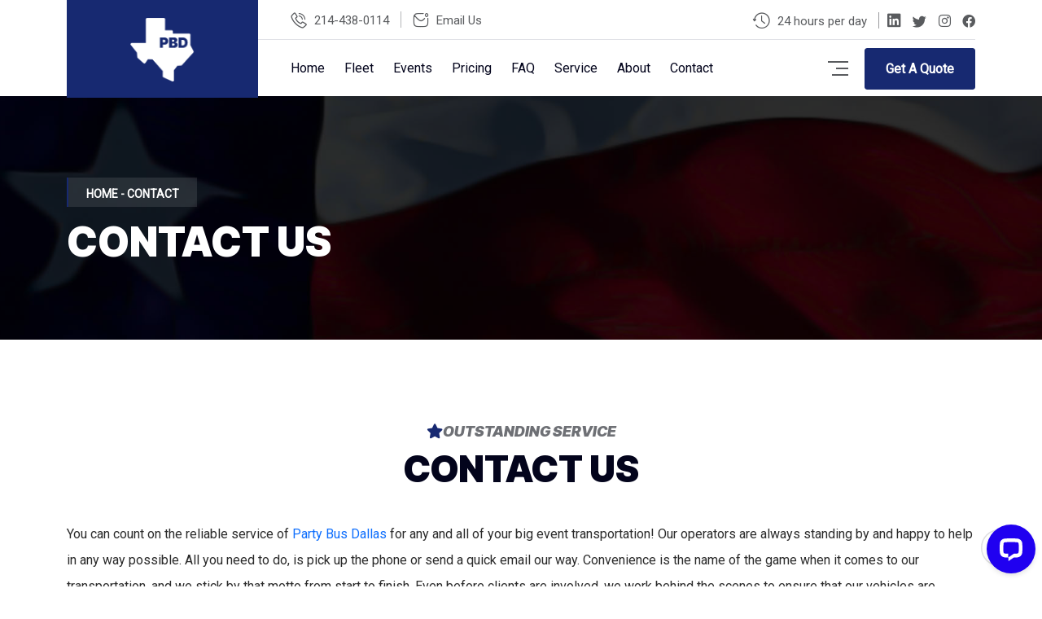

--- FILE ---
content_type: text/html
request_url: https://www.partybusdallas.net/contact.html
body_size: 7430
content:
<!DOCTYPE html>
<html lang="eng">
    <head>
        <meta charset="utf-8">
        <title>Contact Us For Reservations and Questions</title>
        <meta name="description" content="">
        <meta http-equiv="x-ua-compatible" content="ie=edge">
        <meta name="viewport" content="width=device-width, initial-scale=1">
        <link rel="apple-touch-icon" href="apple-touch-icon.png">
        <link rel="shortcut icon" type="image/x-icon" href="assets/images/fav.png">
        <link rel="stylesheet" href="assets/css/bootstrap.min.css">
        <link rel="stylesheet" type="text/css" href="assets/css/sal.css">
        <link rel="stylesheet" type="text/css" href="assets/css/magnific-popup.css">
        <link rel="stylesheet" type="text/css" href="assets/css/swiper.min.css">
        <link rel="stylesheet" type="text/css" href="assets/css/ico-fonts.css">
        <link rel="stylesheet" type="text/css" href="assets/css/odometer.min.css">
        <link rel="stylesheet" type="text/css" href="assets/css/style.css">
        <link rel="stylesheet" type="text/css" href="assets/css/shortcode.min.css">
        <link rel="stylesheet" type="text/css" href="assets/css/fa.min.css">
        <link rel="stylesheet" type="text/css" href="assets/css/formspree.css">
		<link rel="preconnect" href="https://fonts.googleapis.com">
		<link rel="preconnect" href="https://fonts.gstatic.com" crossorigin>
		<link href="https://fonts.googleapis.com/css2?family=Inter+Tight:ital,wght@0,400;0,900;1,900&family=Roboto&display=swap" rel="stylesheet">
		<script type="application/ld+json">
		{
		"@context": "http://schema.org",
		"@type": "LocalBusiness",
		"address": {
		"@type": "PostalAddress",
		"addressLocality": "Dallas",
		"addressRegion": "Texas",
		"postalCode":"75237",
		"streetAddress": "5801 Marvin D Love Fwy, #1220"
		},
		"image": "https://www.partybusdallas.net/assets/images/logo-black.png",
		"description": "Dallas Luxury Transportation: Party Bus, Coach Bus, Airport Executive Sedans & Limousine Rental Services located in Texas",
		"name": "Party Bus Dallas",
		"telephone": "214-438-0114",
		"openingHours": "Mo,Tu,We,Th,Fr,Sa,Su 00:00-23:59",
		"geo": {
		"@type": "GeoCoordinates",
		"latitude": "32.8203525",
		"longitude": "-97.0115281"
		}
		}
		</script>
    </head>
    <body>
        <!-- preloader -->
        <div id="preloader" class="preloader">
            <div class="animation-preloader">
                <div class="spinner">
                    <div class="loader-icon">
                        <img src="assets/images/fav2.png" alt="">
                    </div>
                </div>
                <p class="text-center">Loading</p>
            </div>
        </div>
        <!-- welcome content start from here -->
        <!--========== Header Section Start ==============-->
        <header class="sc-header-section sc-header-style1" id="sc-header-sticky">
            <div class="container">
                <div class="sc-header-container">
                    <div class="sc-main-logo sc-mr-60 sc-md-mr-30 text-center">
                        <!-- Logo Section Start -->
                        <div class="logo-area">
                            <a href="/"><img src="assets/images/logo.png" alt="Logo"></a>
                        </div>
                    </div>
                    <!-- Logo Section End -->
                    <!-- Topbar Section Start -->
                    <div class="sc-topbar-section">
                        <div class="row align-items-center">
                            <div class="col-md-6">
                                <div class="sc-header-content-left">
                                    <ul class="list-gap">
                                        <li>
                                            <i class="icon-phone"></i> <a href="tel:+12144380114">214-438-0114</a>
                                        </li>
                                        <li>
                                            <i class="icon-message"></i> <a href="contact.html">Email Us</a>
                                        </li>
                                    </ul>
                                </div>
                            </div>
                            <div class="col-md-6">
                                <div class="sc-header-content-right align-items-center d-flex justify-content-end">
                                    <div class="sc-header-date">
                                        <ul class="list-gap sc-date">
                                            <li><i class="icon-timer"></i> 24 hours per day</li>
                                        </ul>
                                    </div>
                                    <div class="sc-header-social-icon">
                                        <ul class="list-gap sc-social-list">
                                            <li><a href="#"> <i class="icon-facebook-2"></i></a></li>
                                            <li><a href="#"> <i class="icon-twiter"></i></a></li>
                                            <li><a href="#"> <i class="icon-intragram"></i></a></li>
                                            <li><a href="#"> <i class="icon-linkedin-2"></i></a></li>
                                        </ul>
                                    </div>
                                </div>
                            </div>
                        </div>
                    </div>
                    <!-- Header Section Start -->
                    <div class="sc-header-content">
                        <div class="row align-items-center justify-content-between">
                            <div class="col-lg-8 col-md-4 col-sm-3">
                                <!-- Mainmenu Section Start -->
                                <div class="sc-main-menu d-lg-block d-none">
                                    <ul class="list-gap main-menu">
                                        <li><a href="/">Home</a></li>
                                        <li><a href="vehicles.html">Fleet</a></li>
                                        <li><a href="events.html">Events</a></li>
                                        <li><a href="pricing.html">Pricing</a></li>
                                        <li><a href="faq.html">FAQ</a></li>
                                        <li><a href="service-area.html">Service</a></li>
                                        <li><a href="about.html">About</a></li>
                                        <li><a href="contact.html">Contact</a></li>
                                    </ul>
                                    <!-- Mainmenu Section End -->
                                </div>
                                <!-- Mainmenu Section End -->
                            </div>
                            <div class="col-lg-4 col-md-8 col-sm-9">
                                <div class="sc-menu-select-box d-flex align-items-center justify-content-end">
                                    <div class="sc-hambagur-icon sc-mr-20">
                                        <a id="canva_expander" href="#" class="nav-menu-link menu-button">
                                            <span class="dot1"></span>
                                            <span class="dot2"></span>
                                            <span class="dot3"></span>
                                        </a>
                                    </div>
                                    <div class="header-btn">
                                        <a href="#"><i class="ri-search-line"></i></a>
                                        <a class="sc-primary-btn" href="contact.html">Get A Quote</a>
                                    </div>
                                </div>
                            </div>
                        </div>
                    </div>
                    <!-- Header Section End -->
                </div>
            </div>
        </header>
        <!--========== Header Section End ==============-->
        <!--=========== breadcrumb Section Start =========-->
        <div class="sc-breadcrumb-style sc-pt-100 sc-pb-70">
            <div class="container position-relative">
                <div class="row">
                    <div class="col-lg-12">
                        <div class="sc-slider-content p-z-idex">
                            <div class="sc-slider-subtitle">Home - Contact</div>
                            <h2 class="slider-title white-color sc-mb-25 sc-sm-mb-15">Contact Us</h2>
                        </div>
                    </div>
                </div>
            </div>
        </div>
        <!--=========== breadcrumb Section End =========-->
        <!--=========== popular section Start =========-->
        <div class="sc-pt-100 sc-pb-60 sc-md-pt-80 sc-md-pb-60 main-text">
            <div class="container">
                <div class="row">
                    <div class="col-lg-6 offset-lg-3 col-md-8 offset-md-2">
                        <div class="sc-heading-area sc-mb-35 sc-md-mb-35 text-center">
                            <span class="sub-title"><i class="fa fa-star"></i>Outstanding Service</span>
                            <h1 class="title">Contact Us</h1>
                        </div>
                    </div>
                </div>
				<p>You can count on the reliable service of <a href="/">Party Bus Dallas</a> for any and all of your big event transportation!  Our operators are always standing by and happy to help in any way possible.  All you need to do, is pick up the phone or send a quick email our way. Convenience is the name of the game when it comes to our transportation, and we stick by that motto from start to finish. Even before clients are involved, we work behind the scenes to ensure that our vehicles are maintained as well as up to date with all of the current amenities.  As soon as you call to inquire about your trip with us, you'll see the difference in our customer service representatives as opposed to the competition. We do all we can to understand the specifics of your event while you're on the phone with us so that you end up getting the right kind of transport. We look forward to hearing from you! After getting to know you and your specific needs when it comes to getting from one place to another, we can better ascertain which is the best vehicle to send to you! The fantastic attention to detail continues when we pick you up on the day of your scheduled event. Our professional chauffeurs work tirelessly to ensure you're having an enjoyable experience, and that includes giving recommendations if needed.</p>
            </div>
        </div>
        <!--=========== popular section End =========-->
        <div class="sc-google-map">
            <iframe src="https://www.google.com/maps/embed?pb=!1m18!1m12!1m3!1d214587.6734355422!2d-96.89669981725761!3d32.82055613986066!2m3!1f0!2f0!3f0!3m2!1i1024!2i768!4f13.1!3m3!1m2!1s0x864c19f77b45974b%3A0xb9ec9ba4f647678f!2sDallas%2C%20TX!5e0!3m2!1sen!2sus!4v1704383838845!5m2!1sen!2sus" height="450" style="width:100%;border:0;" allowfullscreen="" loading="lazy" referrerpolicy="no-referrer-when-downgrade"></iframe>
        </div>
        <!--=========== Contact Section End =========-->
        <!--=========== Form begin =========-->
        <div class="sc-pt-100 sc-md-pt-80 sc-md-pb-100 sc-pb-180">
            <div class="container">
                <div class="row">
                    <div class="col-lg-6 offset-lg-3 col-md-8 offset-md-2">
                        <div class="sc-heading-area sc-mb-55 text-center">
                            <span class="sub-title"><i class="fa fa-star"></i>We're here for you</span>
                            <h2 class="title">Contact Us</h2>
                        </div>
                    </div>
                </div>
				<form id="fs-frm" action="https://formspree.io/f/myyonvrj" method="POST">
					<div class="row">
						<div class="col-sm-6 col-lg-4">
							<label for="name">Name:</label>
							<input type="text" name="name" id="name" placeholder="" required>
						</div>
						<div class="col-sm-6 col-lg-4">
							<label for="email">Email:</label>
							<input type="email" name="_replyto" id="email" placeholder="" required>
						</div>
						<div class="col-sm-6 col-lg-4">
							<label for="phone">Phone:</label>
							<input type="tel" name="phone" id="phone" placeholder="" maxlength="12" required>
						</div>
						<div class="col-sm-6 col-lg-4">
							<label for="guests">Guests:</label>
							<input type="number" name="guests" id="guests" placeholder="" min="1" required>
						</div>
						<div class="col-sm-6 col-lg-4">
							<label for="event">Event:</label>
						  <select id="event" name="event" required>
							<option id="disabled" value="" disabled selected hidden></option>
							<option value="bachelor">Bachelor/Bachelorette Party</option>
							<option value="birthday">Birthday Party</option>
							<option value="barhop">Bar Hopping</option>
							<option value="concert">Concert</option>
							<option value="graduation">Graduation</option>
							<option value="prom">Prom/Homecoming</option>
							<option value="sports">Sporting Event</option>
							<option value="wedding">Wedding</option>
							<option value="wine">Wine Tour</option>
							<option value="other">Other</option>
						  </select>
						</div>
						<div class="col-sm-6 col-lg-4">
							<label for="date">Event date:</label>
							<input type="text" id="date" name="date" placeholder="" onfocus="(this.type='date')" required>
						</div>
						<div class="col-sm-12">
							<label for="message">Message:</label>
							<textarea name="message" id="message" placeholder="" rows="5" required></textarea>
						</div>
					</div>
					<input type="text" name="_gotcha" style="display:none">
							<!--UPDATE THE THANK-YOU URL AND CHECK THE THREADING SCRIPT AT THE BOTTOM FOR CORRECT SITENAME.COM-->
					<input type="hidden" name="_next" value="/thanks-for-contacting-us.html">
					<input type="hidden" name="_subject" id="_subject" value="">
					<input type="submit" value="Submit">
					<input type="reset" value="Reset">
				</form>
			</div>
		</div>
        <!--=========== Form End =========-->
        <!--=========== Footer Section Start =========-->
        <section class="sc-footer-section sc-footer-style2 sc-pt-120 footer-bg-image2 sc-md-pt-170">
            <div class="container">
                <!--=========== cta Section Start =========-->
                <div class="sc-cta-section-area">
                    <div class="sc-footer-cta sc-cta-content-box d-flex align-items-center">
                        <div class="sc-cta-image">
                            <img src="assets/images/cta-limousine.jpg" alt="limousine">
                        </div>
                        <div class="sc-cta-content rounded-0 d-flex align-items-center justify-content-between">
                            <div class="sc-cta-text m-0" data-sal="slide-up" data-sal-duration="800" data-sal-delay="300">
                                <h2 class="title white-color">Book your limo</h2>
                                <p class="des white-color">Call us today to book your party bus or limousine in Dallas, TX!</p>
                            </div>
                            <div class="sc-cta-btn" data-sal="slide-up" data-sal-duration="800" data-sal-delay="400">
                                <a class="sc-secondary-btn" href="contact.html">Get A Quote</a>
                            </div>
                        </div>
                    </div>
                </div>
                <!--=========== cta Section End =========-->
                <div class="row sc-pt-100 sc-md-pt-60 sc-pb-60 sc-md-pb-40">
                    <div class="col-xl-3 col-md-6 col-sm-12" data-sal="slide-up" data-sal-duration="500" data-sal-delay="300">
                        <div class="footer-about">
                            <div class="footer-logo sc-mb-30">
                                <h4 class="footer-title white-color sc-mb-30">Party Bus Dallas</h4>
                            </div>
                            <p class="footer-des">
                                Party Bus Dallas is the leading provider of party bus and limousine rentals in the DFW Metroplex.
                            </p>
                            <div class="sc-contact-number d-flex align-items-center sc-mb-35">
                                <div class="phone-icon">
                                    <i class="icon-phone white-bg-color"></i>
                                </div>
                                <div class="contact-number">
                                    Get a quote:
                                    <a href="tel:+12144380114" class="number">214-438-0114</a>
                                </div>
                            </div>
						<div class="sc-mt-35 d-md-block d-sm-block d-lg-none d-xl-none"></div>
                        </div>
                    </div>
                    <div class="col-xl-2 col-md-6 col-sm-12" data-sal="slide-up" data-sal-duration="500" data-sal-delay="500">
                        <div class="footer-menu-area sc-footer-service sc-pl-40 sc-blg-pl-30 sc-lg-pl-0 sc-md-mt-20 sc-sm-pt-10">
                            <h4 class="footer-title white-color sc-mb-30">Helpful Links</h4>
                            <ul class="footer-menu-list">
                                <li><a href="vehicles.html">The Party Buses</a></li>
                                <li><a href="events.html">Dallas Events</a></li>
                                <li><a href="pricing.html">Our Pricing</a></li>
                                <li><a href="faq.html">Party Bus FAQ</a></li>
                                <li><a href="service-area.html">Service Area</a></li>
                                <li><a href="about.html">About Us</a></li>
                            </ul>
                        </div>
                    </div>
                    <div class="col-xl-7 col-md-12 col-sm-12" data-sal="slide-up" data-sal-duration="500" data-sal-delay="700">
                        <div class="footer-menu-area sc-footer-recent footer-menu-area-left sc-pl-35 sc-blg-pl-15 sc-lg-pl-0 sc-sm-pt-30">
                            <h4 class="footer-title white-color sc-mb-30">Featured Vehicles</h4>
							<div class="row">
								<div class="col-md-6">
									<div class="sc-recent-post d-flex align-items-center sc-mb-25">
										<div class="recent-image">
											<img src="assets/images/footer-limo-1.jpg" alt="dodge charger">
										</div>
										<div class="recent-text">
											<div class="calender-item">
												<span class="post-date">10 passengers</span>
											</div>
											<h5 class="title mb-0">Limousine</h5>
										</div>
									</div>
									<div class="sc-recent-post d-flex align-items-center sc-mb-25">
										<div class="recent-image">
											<img src="assets/images/footer-limo-2.jpg" alt="escalade limo">
										</div>
										<div class="recent-text">
											<div class="calender-item">
												<span class="post-date">20 passengers</span>
											</div>
											<h5 class="title mb-0">Limousine</h5>
										</div>
									</div>
								</div>
								<div class="col-md-6">
									<div class="sc-recent-post d-flex align-items-center sc-mb-25">
										<div class="recent-image">
											<img src="assets/images/footer-bus-1.jpg" alt="limo bus">
										</div>
										<div class="recent-text">
											<div class="calender-item">
												<span class="post-date">30 passengers</span>
											</div>
											<h5 class="title mb-0">Party Bus</h5>
										</div>
									</div>
									<div class="sc-recent-post d-flex align-items-center">
										<div class="recent-image">
											<img src="assets/images/footer-bus-2.jpg" alt="luxury bus">
										</div>
										<div class="recent-text">
											<div class="calender-item">
												<span class="post-date">34 passengers</span>
											</div>
											<h5 class="title mb-0">Party Bus</h5>
										</div>
									</div>
								</div>
							</div>
                        </div>
                    </div>
                </div>
            </div>
            <div class="copyright-area border-0">
                <div class="container">
                    <div class="row">
                        <div class="col-lg-12">
                            <div class="copyright-text text-center" data-sal="slide-up" data-sal-duration="800" data-sal-delay="400">
                                <p>© 2025 Party Bus Dallas</p>
                            </div>
                        </div>
                    </div>
                </div>
            </div>
        </section>
        <!--=========== Footer Section End =========-->
        <!--Sc Offcanvas Area Start-->
        <div id="sc-overlay-bg2" class="sc-overlay-bg2"></div>
        <div class="sc-product-offcanvas-area">
            <div class="sc-offcanvas-header d-flex align-items-center justify-content-between">
                <div class="sticky-logo logo-area text-center">
                    <a href="/"><img src="assets/images/logo-black.png" alt="Logo"></a>
                </div>
                <div class="offcanvas-icon">
                    <a id="canva_close" href="#">
                        <svg xmlns="http://www.w3.org/2000/svg" viewBox="0 0 50 50" width="25px" height="25px">
                            <path
                                d="M 9.15625 6.3125 L 6.3125 9.15625 L 22.15625 25 L 6.21875 40.96875 L 9.03125 43.78125 L 25 27.84375 L 40.9375 43.78125 L 43.78125 40.9375 L 27.84375 25 L 43.6875 9.15625 L 40.84375 6.3125 L 25 22.15625 Z"
                            />
                        </svg>
                    </a>
                </div>
            </div>
            <!-- Canvas Mobile Menu start -->
            <nav class="right_menu_togle mobile-navbar-menu" id="mobile-navbar-menu">
                <ul class="nav-menu sc-mb-45 sc-pl-0">
                    <li class="list-gap"><a href="/"> Home</a></li>
                    <li class="list-gap"><a href="vehicles.html"> Fleet</a></li>
                    <li class="list-gap"><a href="events.html"> Events</a></li>
                    <li class="list-gap"><a href="pricing.html"> Pricing</a></li>
                    <li class="list-gap"><a href="faq.html"> FAQ</a></li>
                    <li class="list-gap"><a href="service-area.html"> Service</a></li>
                    <li class="list-gap"><a href="about.html"> About</a></li>
                    <li class="list-gap"><a href="contact.html">Contact</a></li>
                </ul>
            </nav>
            <!-- Canvas Menu end -->
            <div class="sc-offcanvas-list-info">
                <p class="des sc-mb-20">
                    Party Bus Dallas offers the most affordable party bus and luxury limousine rentals in the Dallas-Fort Worth area.
                </p>
                <h4 class="product-title">Contact Info</h4>
                <ul class="list-gap">
                    <li><i class="icon-map"></i>Dallas, TX</li>
                    <li><i class="icon-phone"></i> <a href="tel:+12144380114">214-438-0114</a></li>
                    <li><i class="icon-mail"></i> <a href="contact.html">Email Us</a></li>
                </ul>
            </div>
            <div class="sc-canva-button">
                <a class="sc-primary-btn" href="contact.html">Get A Quote</a>
            </div>
            <div class="sc-offcanvas-icon-list">
                <ul>
                    <li><a href="#"><i class="icon-linkedin-2"></i></a></li>
                    <li><a href="#"><i class="icon-twiter"></i></a></li>
                    <li><a href="#"><i class="icon-intragram"></i></a></li>
                    <li><a href="#"><i class="icon-facebook-2"></i></a></li>
                </ul>
            </div>
        </div>
        <!--Sc Offcanvas Area End-->
        <!-- start scrollUp  -->
        <div id="scrollUp">
            <i class="icon-angle_right"></i>
        </div>
        <!-- End scrollUp  -->
        <!-- start scrollUp  -->
        <div class="boxfin-scroll-top progress-done">
            <svg class="progress-circle svg-content" width="100%" height="100%" viewBox="-1 -1 102 102">
                <path
                    d="M50,1 a49,49 0 0,1 0,98 a49,49 0 0,1 0,-98"
                    style="
                        transition: stroke-dashoffset 10ms linear 0s;
                        stroke-dasharray: 307.919px, 307.919px;
                        stroke-dashoffset: 71.1186px;
                    "
                ></path>
            </svg>
            <div class="boxfin-scroll-top-icon">
                <svg xmlns="http://www.w3.org/2000/svg" aria-hidden="true" role="img" width="1em" height="1em" viewBox="0 0 24 24" data-icon="mdi:arrow-up" class="iconify iconify--mdi">
                    <path
                        fill="currentColor"
                        d="M13 20h-2V8l-5.5 5.5l-1.42-1.42L12 4.16l7.92 7.92l-1.42 1.42L13 8v12Z"
                    ></path>
                </svg>
            </div>
        </div>
        <!-- End scrollUp  -->
        <script src="assets/js/modernizr-2.8.3.min.js"></script>
        <script src="assets/js/jquery.min.js"></script>
        <script src="assets/js/bootstrap.min.js"></script>
        <script src="https://cdn.jsdelivr.net/npm/swiper/swiper-bundle.min.js"></script>
        <script src="assets/js/imagesloaded.pkgd.min.js"></script>
        <script src="assets/js/jquery.magnific-popup.min.js"></script>
        <script src="assets/js/swiper.min.js"></script>
        <script src="assets/js/jquery.appear.min.js"></script>
        <script src="assets/js/odometer.min.js"></script>
        <!-- contact js -->
        <script src="assets/js/contact.form.js"></script>
        <script src="assets/js/sal.js"></script>
        <script src="assets/js/main.js"></script>
		<!--GMAIL THREADING SCRIPT BELOW-->
		<script>
		$(document).ready(function() {
			var $sub = $("#_subject");
			$("#email").on("input", function() {
				$sub.val("Inquiry from " + $(this).val() + " (partybusdallas.net)");
			});
		});
	</script>
 <!-- Start of LiveChat (www.livechatinc.com) code --> <script> window.__lc = window.__lc || {}; window.__lc.license = 14025285; ;(function(n,t,c){function i(n){return e._h?e._h.apply(null,n):e._q.push(n)}; var e={_q:[],_h:null,_v:"2.0",on:function(){i(["on",c.call(arguments)])},once:function(){ i(["once",c.call(arguments)])},off:function(){i(["off",c.call(arguments)])}, get:function(){if(!e._h)throw new Error("[LiveChatWidget] You can't use getters before load."); return i(["get",c.call(arguments)])},call:function(){i(["call",c.call(arguments)])},init:function(){ var n=t.createElement("script"); n.async=!0,n.type="text/javascript", n.src="https://cdn.livechatinc.com/tracking.js",t.head.appendChild(n)}}; !n.__lc.asyncInit&&e.init(),n.LiveChatWidget=n.LiveChatWidget||e}(window,document,[].slice)) </script> <noscript> <a href="https://www.livechatinc.com/chat-with/14025285/" rel="nofollow">Chat with us</a>, powered by <a href="https://www.livechatinc.com/?welcome" rel="noopener nofollow" target="_blank">LiveChat</a> </noscript> <!-- End of LiveChat code -->    </body>
</html>

--- FILE ---
content_type: text/css
request_url: https://www.partybusdallas.net/assets/css/style.css
body_size: 35579
content:
html, body {font-size: 16px; color: #2b2b2b; font-family: "Roboto", sans-serif; font-weight: 400; line-height: 1.6; overflow-x: hidden;}
.text-color {color:#2b2b2b!important;}
.img-full {width:100%!important;}
input, textarea, select {border: 0; background: transparent; transition: 0.4s;}
input:focus, textarea:focus, select:focus {outline: none;}
a {transition: 0.4s; text-decoration: none;}
img {max-width: 100%;}
h1, h2, h3, h4, h5, h6 {font-family: "Inter Tight", sans-serif; color: #03041c; line-height: 1.35;}
h1 {font-weight: 700; font-size: 70px; line-height: 1.2;}
h2 {font-weight: 700; font-size: 45px;}
h3 {font-weight: 700; font-size: 40px;}
h4 {font-weight: 700; font-size: 22px;}
h5 {font-weight: 700; font-size: 20px;}
h6 {font-weight: 500; font-size: 16px;}
p:last-child{margin-bottom:0;}
.main-text p {line-height:2em;}
.main-text p:last-child {margin-bottom:0;}
input:focus, select:focus, textarea:focus {outline: none !important; text-decoration: none !important; box-shadow: none !important;}
::-moz-selection {background: #172971; text-shadow: none; color: #ffffff;}
::selection {background: #172971; text-shadow: none; color: #ffffff; border: none;}
.list-gap {margin: 0; padding: 0; list-style: none;}
.sc-border-radius {border-radius: 5px;}
.sc-long-width {width: 130%;}
.sc-heading-area .sub-title {font-weight: 900; font-size: 18px; line-height: 25px; color: #6e7075; font-family: "Inter Tight", sans-serif; display: block; margin-bottom: 5px; text-transform:uppercase; font-style:italic;}
.sc-heading-area .fa-star {color: #172971; font-size: 18px; position: relative;}
.sc-heading-area .title, .sc-heading-area h1.title {font-weight: 900; display:block; margin-bottom:10px; text-transform:uppercase; font-size: 45px;}
.white-sub-title {color: #d6d7e5 !important;}
.italic {font-style: italic;}
.primary-color {color: #172971;}
.sc-sub-title {font-weight: 700; font-size: 20px; margin-bottom: 10px; display: block; font-family: "Inter Tight", sans-serif;}
.p-z-idex {position: relative; z-index: 3 !important;}
.p-z-idex2 {position: relative; z-index: 11 !important;}
.border-radius-right-5 {border-radius: 0 5px 5px 0;}
.border-radius-top-5 {border-radius: 5px 5px 0 0;}
.margin_top {margin-top: -40px;}
.white-bg-color {background: #ffffff;}
.primary-bg-color {background: #172971;}
.gray-bg-color {background: #f0f0f0;}
.white-color {color: #ffffff!important;}
.sc-primary-btn {display: inline-block; padding: 13px 35px; border-radius: 3px; color: #fff; font-size: 16px; font-weight: 600; transition: all 0.3s; position: relative; overflow: hidden; z-index: 1;}
.sc-primary-btn:after {content: ""; position: absolute; bottom: 0; left: 0; width: 100%; height: 100%; background-color: #172971; border-radius: 3px; z-index: -2;}
.sc-primary-btn:before {content: ""; position: absolute; bottom: 0; left: 0; width: 0%; height: 100%; background-color: #0b0f28; transition: all 0.3s; border-radius: 3px; z-index: -1;}
.sc-primary-btn:hover {color: #fff;}
.sc-primary-btn:hover:before {width: 100%;}
.price-active {display: inline-block; padding: 13px 35px; border-radius: 26px; color: #fff; font-size: 16px; font-weight: 600; transition: all 0.3s; background: #0b0f28; position: relative; z-index: 9;}
.price-active:hover {color: #fff;}
.sc-transparent-btn {display: inline-block; padding: 13px 35px; color: #03041c; font-weight: 600; transition: all 0.5s; border: 2px solid #eeeff1; border-radius: 3px; position: relative; overflow: hidden; z-index: 1;}
.sc-transparent-btn:after, .sc-transparent-btn:before {content: ""; position: absolute; bottom: 0; left: 0; width: 100%; height: 100%; transition: 0.4s; border-radius: 3px;}
.sc-transparent-btn:after {background-color: transparent; z-index: -2;}
.sc-transparent-btn:before {background-color: #172971; z-index: -1; width: 0;}
.sc-transparent-btn:hover {border-color: transparent; color: #fff;}
.sc-transparent-btn:hover:before {width: 100%;}
.sc-secondary-btn {display: inline-block; padding: 17px 32px; border-radius: 3px; color: #fff; font-size: 16px; font-weight: 600; transition: all 0.3s; position: relative; overflow: hidden; z-index: 1;}
.sc-secondary-btn:after {content: ""; position: absolute; bottom: 0; left: 0; width: 100%; height: 100%; background-color: #0b0f28; border-radius: 3px; z-index: -2;}
.sc-secondary-btn:before {content: ""; position: absolute; bottom: 0; left: 0; width: 0%; height: 100%; background-color: #ffffff; transition: all 0.3s; border-radius: 3px; z-index: -1;}
.sc-secondary-btn:hover {color: #595b5e;}
.sc-secondary-btn:hover:before {width: 100%;}
.sc-submit {display: inline-block; padding: 17px 32px; border-radius: 3px; color: #fff; font-size: 16px; border: none; font-weight: 600; transition: all 0.3s; position: relative; overflow: hidden; z-index: 1;}
.sc-submit:after {content: ""; position: absolute; bottom: 0; left: 0; width: 100%; height: 100%; background-color: #0b0f28; border-radius: 3px; z-index: -2;}
.sc-submit:before {content: ""; position: absolute; bottom: 0; left: 0; width: 0%; height: 100%; background-color: #ffffff; transition: all 0.3s; border-radius: 3px; z-index: -1;}
.sc-submit:hover {color: #595b5e;}
.sc-submit:hover:before {width: 100%;}
.sc-footer-submit {display: inline-block; padding: 17px 32px; border-radius: 3px; color: #fff; font-size: 16px; border: none; font-weight: 600; transition: all 0.3s; position: relative; overflow: hidden; z-index: 1;}
.sc-footer-submit:after {content: ""; position: absolute; bottom: 0; left: 0; width: 100%; height: 100%; background-color: #172971; border-radius: 3px; z-index: -2;}
.sc-footer-submit:before {content: ""; position: absolute; bottom: 0; left: 0; width: 0%; height: 100%; background-color: #0b0f28; transition: all 0.3s; border-radius: 3px; z-index: -1;}
.sc-footer-submit:hover {color: #595b5e;}
.sc-footer-submit:hover:before {width: 100%;}
.sc-secondary-btn-two {display: inline-block; padding: 17px 32px; border-radius: 3px; color: #fff; font-size: 16px; font-weight: 600; transition: all 0.3s; position: relative; overflow: hidden; z-index: 1;}
.sc-secondary-btn-two:after {content: ""; position: absolute; bottom: 0; left: 0; width: 100%; height: 100%; background-color: #172971; border-radius: 3px; z-index: -2;}
.sc-secondary-btn-two:before {content: ""; position: absolute; bottom: 0; left: 0; width: 0%; height: 100%; background-color: #ffffff; transition: all 0.3s; border-radius: 3px; z-index: -1;}
.sc-secondary-btn-two:hover {color: #595b5e;}
.sc-secondary-btn-two:hover:before {width: 100%;}
.sc-primary-btn-two {display: inline-block; padding: 24px 0; border-radius: 0; color: #fff; font-size: 16px; font-weight: 600; transition: all 0.3s; position: relative; overflow: hidden; z-index: 1;}
.sc-primary-btn-two:after {content: ""; position: absolute; bottom: 0; left: 0; width: 100%; height: 100%; background-color: #0b0f28; border-radius: 0; z-index: -2;}
.sc-primary-btn-two:before {content: ""; position: absolute; bottom: 0; left: 0; width: 0%; height: 100%; background-color: #172971; transition: all 0.3s; border-radius: 0; z-index: -1;}
.sc-primary-btn-two:hover {color: #fff;}
.sc-primary-btn-two:hover:before {width: 100%;}
.sc-primary-btn-three {display: inline-block; padding: 13px 35px; border-radius: 3px; color: #fff; font-size: 16px; font-weight: 600; transition: all 0.3s; position: relative; overflow: hidden; z-index: 1;}
.sc-primary-btn-three:after {content: ""; position: absolute; bottom: 0; left: 0; width: 100%; height: 100%; background-color: #172971; border-radius: 3px; z-index: -2;}
.sc-primary-btn-three:before {content: ""; position: absolute; bottom: 0; left: 0; width: 0%; height: 100%; background-color: #ffffff; transition: all 0.3s; border-radius: 3px; z-index: -1;}
.sc-primary-btn-three:hover {color: #595b5e;}
.sc-primary-btn-three:hover:before {width: 100%;}
.sc-white-btn {display: inline-block; padding: 17px 51px; border-radius: 3px; color: #03041c; font-size: 16px; font-weight: 600; transition: all 0.3s; position: relative; overflow: hidden; z-index: 1;}
.sc-white-btn:after {content: ""; position: absolute; bottom: 0; left: 0; width: 100%; height: 100%; background-color: #ffffff; border-radius: 3px; z-index: -2;}
.sc-white-btn:before {content: ""; position: absolute; bottom: 0; left: 0; width: 0%; height: 100%; background-color: #172971; transition: all 0.3s; border-radius: 3px; z-index: -1;}
.sc-white-btn:hover {color: #fff;}
.sc-white-btn:hover:before {width: 100%;}
.sc-white-btn-two {display: inline-block; padding: 17px 51px; border-radius: 40px; color: #03041c; font-size: 16px; font-weight: 600; transition: all 0.3s; position: relative; overflow: hidden; z-index: 1;}
.sc-white-btn-two:after {content: ""; position: absolute; bottom: 0; left: 0; width: 100%; height: 100%; background-color: #fff; border-radius: 40px; z-index: -2;}
.sc-white-btn-two:before {content: ""; position: absolute; bottom: 0; left: 0; width: 0%; height: 100%; background-color: #172971; transition: all 0.3s; border-radius: 40px; z-index: -1;}
.sc-white-btn-two:hover {color: #fff;}
.sc-white-btn-two:hover:before {width: 100%;}
body [class^=icon-], body [class*=" icon-"] {color: #595b5e; font-size: 20px;}
body [class^=icon-]::before, body [class*=" icon-"]::before {color: unset;}
.section-shape2 {background: #f0f0f0;}
.section-shape, .section-shape2 {background-position: top right; background-repeat: no-repeat;}
.section-shape2 {background-position: 100% -135px;}
.sc-services-bg-left:before {content:' '; display:block; position:absolute; top:0; bottom:0; left:0; right:0; background:#000; opacity:.5;}
.sc-services-bg-left {left: 0; background: url(../images/bg/service-bg1.jpg); background-position: center right; width: 70%;}
.sc-services-bg-right {right: 0; background: url(../images/bg/service-bg2.jpg); background-position: center left; width: 30%;}
.sc-services-bg-left, .sc-services-bg-right {position: absolute; top: 0; right: 0; bottom: 0; z-index: 1; background-repeat: no-repeat; background-size: cover; height: 100%;}
.sc-services-bg-left-one {left: 0; background:#0b0f28; width: 100%;}
.sc-services-bg-right-one {right: 0; background-image: url(../images/bg/process-bg.jpg); background-position: center left; width: 48%;}
.sc-services-bg-left-one, .sc-services-bg-right-one {position: absolute; right: -10px; bottom: 0; z-index: 1; background-repeat: no-repeat; height: 100%;}
.sc-services-bg-left-one {bottom: 0; height: 77.5%;}
.sc-services-bg-right-one {bottom: 94px; height: 90%;}
.sc-services-bg-right-two {right: 0; background-image: url(../images/bg/process-bg.jpg); background-position: center left; width: 48%;}
.sc-services-bg-right-two {position: absolute; right: 0; bottom: 0; z-index: 1; background-repeat: no-repeat; height: 100%;}
.sc-services-bg-right-two {bottom: 94px; height: 90%;}
.sc-services-bg-right-three {right: 0; background-position: center left; width: 48%;}
.sc-services-bg-right-three {position: absolute; right: 0; bottom: 0; z-index: 1; background-repeat: no-repeat; height: 100%;}
.sc-services-bg-right-three {bottom: 94px; height: 79%;}
.sc-services-bg-right-four {right: 0; background-image: url(../images/big-bus-interior.jpg); background-position: center left; width: 48%;}
.sc-services-bg-right-four {position: absolute; right: -10px; bottom: 0; z-index: 1; background-repeat: no-repeat; height: 100%;}
.sc-services-bg-right-four {bottom: 90px; height: 94%;}
.swiper-button-next, .swiper-button-prev {transition: 0.6s; opacity: 0; visibility: hidden;}
.swiper-button-next:after, .swiper-button-prev:after {text-transform: none !important; letter-spacing: 0; font-variant: initial; font-size: 15px; background: #ffffff; box-shadow: 0px 2px 10px rgba(3, 4, 27, 0.08); min-width: 50px; color: #595b5e; height: 50px; line-height: 52px; border-radius: 50%; display: inline-block; text-align: center; transition: 0.4s;}
.swiper-button-next:hover:after, .swiper-button-prev:hover:after {background: #172971; color: #fff;}
.swiper-button-next.swiper-button-disabled, .swiper-button-prev.swiper-button-disabled {pointer-events: unset; cursor: pointer;}
.swiper .swiper-button-prev {left: 80px;}
.swiper .swiper-button-next {right: 80px;}
.swiper:hover .swiper-button-next, .swiper:hover .swiper-button-prev {opacity: 1; visibility: visible;}
.swiper:hover .swiper-button-prev {left: 40px;}
.swiper:hover .swiper-button-next {right: 40px;}
.sc-pagination-active {margin-left: -25px; margin-right: -25px; padding: 0 24px;}
.sc-pagination-active:hover .swiper-button-prev {left: 15px;}
.sc-pagination-active:hover .swiper-button-next {right: 15px;}
.sc-pagination-active-30 {margin-left: -28px; margin-right: -28px; padding: 0 28px;}
.sc-pagination-active-30:hover .swiper-button-prev {left: 15px;}
.sc-pagination-active-30:hover .swiper-button-next {right: 15px;}
.sc-pagination-active-30.sc-blog-slider .swiper-button-next, .sc-pagination-active-30.sc-blog-slider .swiper-button-prev {top: 24%;}
.sc-team-section-area.sc-blog-slider .swiper-button-next, .sc-team-section-area.sc-blog-slider .swiper-button-prev {top: 30%;}
.sc-arrow-btn .swiper-button-next, .sc-arrow-btn .swiper-button-prev {transition: 0.6s; visibility: visible; opacity: 1; position: absolute; bottom: 0;}
.sc-arrow-btn .swiper-button-next:after, .sc-arrow-btn .swiper-button-prev:after {text-transform: none !important; letter-spacing: 0; font-variant: initial; font-size: 15px; background: #fff; box-shadow: 0px 2px 10px rgba(3, 4, 27, 0.08); min-width: 54px; color: #595b5e; height: 40px; line-height: 40px; border-radius: 0px 20px 20px 0px; display: inline-block; text-align: center; transition: 0.5s;}
.sc-arrow-btn .swiper-button-next:hover:after, .sc-arrow-btn .swiper-button-prev:hover:after {background: #172971; color: #fff;}
.sc-arrow-btn .swiper-button-prev:after {border-radius: 20px 0 0 20px;}
.sc-arrow-btn .swiper .swiper-button-prev {left: 50%; bottom: 15px; top: auto;}
.sc-arrow-btn .swiper .swiper-button-next {right: 35%; bottom: 15px; left: auto; top: auto;}
.sc-arrow-btn .swiper-button-next.swiper-button-disabled, .sc-arrow-btn .swiper-button-prev.swiper-button-disabled {pointer-events: unset; cursor: pointer;}
.sc-arrow-btn .sc-pagination-active-30 {margin-left: -28px; margin-right: -28px; padding: 0 28px;}
.sc-overlay-bg2 {position: fixed; width: 100%; height: 100%; top: 0; left: 0; background-color: rgba(0, 0, 0, 0.8); z-index: 999; opacity: 0; visibility: hidden; -webkit-transition: all 0.3s ease-in; -o-transition: all 0.3s ease-in; transition: all 0.3s ease-in;}
.sc-product-offcanvas-area {position: fixed; top: 0; right: 0; bottom: 0; width: 400px; z-index: 9999; background: #03041c; padding: 30px 30px 30px; right: -450px; opacity: 0; visibility: visible; transition: 0.4s;}
.sc-product-offcanvas-area .sc-offcanvas-header {border-bottom: 1px solid #e5e5e5; padding-bottom: 35px; margin-bottom: 30px;}
.sc-product-offcanvas-area .sc-offcanvas-header .offcanvas-title .product-title {font-weight: 500; font-size: 20px;}
.sc-product-offcanvas-area .sc-offcanvas-list-info {margin-bottom: 30px;}
.sc-product-offcanvas-area .sc-offcanvas-list-info .product-title {display: block; margin-bottom: 15px;}
.sc-product-offcanvas-area .sc-offcanvas-list-info ul li {line-height: 3.7;}
.sc-product-offcanvas-area .sc-offcanvas-list-info ul li i {border: 1px solid #e5e5e5; width: 40px; height: 40px; line-height: 40px; border-radius: 50%; text-align: center; display: inline-block; margin-right: 15px; transition: 0.4s; position: relative; top: 4px;}
.sc-product-offcanvas-area .sc-offcanvas-list-info ul li a {color: #595b5e; font-size: 16px; font-weight: 500; font-family: "Inter Tight", sans-serif;}
.sc-product-offcanvas-area .sc-offcanvas-list-info ul li:hover i {color: #fff; background: #172971; border-color: transparent;}
.sc-product-offcanvas-area .sc-offcanvas-list-info ul li:hover a {color: #172971;}
.sc-product-offcanvas-area .contact-map {margin-bottom: 27px; display: block;}
.sc-product-offcanvas-area .contact-map iframe {height: 200px;}
.sc-product-offcanvas-area .sc-offcanvas-icon-list {margin-bottom: 20px;}
.sc-product-offcanvas-area .sc-offcanvas-icon-list ul li {display: inline-block; padding-right: 5px;}
.sc-product-offcanvas-area .sc-offcanvas-icon-list ul li i {background: #03041c; color: #fff; display: inline-block; width: 40px; height: 40px; line-height: 40px; font-size: 15px; border-radius: 50%; text-align: center; transition: 0.4s;}
.sc-product-offcanvas-area .sc-offcanvas-icon-list ul li i:hover {background: #172971;}
.cart_expanded .sc-product-offcanvas-wrapper {right: 0;}
.cart_expanded .sc-product-offcanvas-wrapper, .cart_expanded .sc-overlay-bg {opacity: 1; visibility: visible;}
.canvas_expanded .sc-product-offcanvas-area {right: 0;}
.canvas_expanded .sc-overlay-bg2 {opacity: 1; visibility: visible;}
@-webkit-keyframes criss-cross-left {0% {left: -20px;}
    50% {left: 50%;     width: 20px;     height: 20px;}
    100% {left: 50%;     width: 375px;     height: 375px;}
}
@keyframes criss-cross-left {0% {left: -20px;}
    50% {left: 50%;     width: 20px;     height: 20px;}
    100% {left: 50%;     width: 375px;     height: 375px;}
}
@-webkit-keyframes criss-cross-right {0% {right: -20px;}
    50% {right: 50%;     width: 20px;     height: 20px;}
    100% {right: 50%;     width: 375px;     height: 375px;}
}
@keyframes criss-cross-right {0% {right: -20px;}
    50% {right: 50%;     width: 20px;     height: 20px;}
    100% {right: 50%;     width: 375px;     height: 375px;}
}
.priary-borer {border: 1px solid #333; transition: 0.3s; -webkit-transition: 0.3s; -moz-transition: 0.3s;}
#scrollUp {text-align: center; bottom: 40px; cursor: pointer; display: none; position: fixed; right: 20px; z-index: 999; border-radius: 50px 50px 4px 4px;}
#scrollUp i {background: #172971; border-radius: 50%; height: 40px; font-size: 13px; font-weight: 400; width: 40px; color: #fff; line-height: 40px; transition: 0.4s; -webkit-transition: 0.4s; -moz-transition: 0.4s; box-shadow: 0px 0px 2px rgba(0, 0, 0, 0.4); display: block; transform: rotate(-90deg);}
#scrollUp i:hover {background-color: #0b0f28;}
body .search-modal .modal-content {background: transparent; position: initial; border: 0; position: relative;}
body .search-modal .search-block input {height: 60px; line-height: 60px; padding: 0; background: transparent; border-width: 0 0 1px 0; border-radius: 0; border-color: rgba(255, 255, 255, 0.4); box-shadow: none; color: #ffffff; font-weight: 600; font-size: 18px;}
body .search-modal button {background: none; border: none; border: none; position: absolute; top: 20px; right: 20px; z-index: 99;}
body .search-modal button svg {background-color: transparent;}
body .search-modal button svg path {fill: #172971; opacity: 1; outline: none; transition: 0.4s; font-size: 24px;}
body .modal-backdrop {opacity: 0.95 !important;}
.shake-y {-webkit-animation: shakeY 5s ease-in-out infinite; animation: shakeY 5s ease-in-out infinite;}
.pulse {-webkit-animation: pulse 3s ease-in-out infinite; animation: pulse 3s ease-in-out infinite;}
.skew-spin {-webkit-animation: skewSpin 5s linear infinite; animation: skewSpin 5s linear infinite;}
.left-right-rotate {animation: rotated-style3 2s infinite alternate;}
.preloader {top: 0; left: 0; width: 100%; height: 100%; display: -webkit-box; display: -ms-flexbox; display: flex; cursor: default; position: fixed; z-index: 9999999; -webkit-box-align: center; -ms-flex-align: center; align-items: center; -webkit-box-pack: center; -ms-flex-pack: center; justify-content: center; background: #fff;}
.preloader .animation-preloader {z-index: 1000;}
.preloader .animation-preloader .spinner {position: absolute; top: 40%; left: 50%; transform: translate(-50%, -50%); width: 100px; height: 100px; border: 3px solid #ebebec; border-radius: 50%; text-align: center; line-height: 94px;}
.preloader .animation-preloader .spinner::before {position: absolute; content: ""; display: block; top: 50%; left: 50%; transform: translate(-50%, -50%); width: 100px; height: 100px; border-top: 3px solid #172971; border-radius: 50%; animation: loaderspin 1.8s infinite ease-in-out; -webkit-animation: loaderspin 1.8s infinite ease-in-out;}
@media (min-width:481px) and (max-width: 767px) {
	.sc-service-image img {width:200px!important;}
	.sc-service-image {margin-bottom:0!important;}
}

@media (max-width: 767px) {.preloader .animation-preloader .spinner {width: 7.5em;     height: 7.5em;     margin: 0 auto 1.5em auto;}
    .sc-services-bg-left-one {bottom: 0;     height: 86%;}
}
.preloader .animation-preloader .txt-loading {font-size: 80px; line-height: 118px; text-align: center; -webkit-user-select: none; -moz-user-select: none; -ms-user-select: none; user-select: none; font-weight: 700; margin-top: 170px;}
@media (max-width: 767px) {.preloader .animation-preloader .txt-loading {font-size: 50px;     line-height: 77px;}
}
@media (max-width: 575px) {.preloader .animation-preloader .txt-loading {font-size: 36px;     line-height: 58px;}
}
.preloader .animation-preloader .txt-loading .letters-loading {color: #0b0f28; position: relative;}
.preloader .animation-preloader .txt-loading .letters-loading:nth-child(2):before {-webkit-animation-delay: 0.2s; animation-delay: 0.2s;}
.preloader .animation-preloader .txt-loading .letters-loading:nth-child(3):before {-webkit-animation-delay: 0.4s; animation-delay: 0.4s;}
.preloader .animation-preloader .txt-loading .letters-loading:nth-child(4):before {-webkit-animation-delay: 0.6s; animation-delay: 0.6s;}
.preloader .animation-preloader .txt-loading .letters-loading:nth-child(5):before {-webkit-animation-delay: 0.8s; animation-delay: 0.8s;}
.preloader .animation-preloader .txt-loading .letters-loading:nth-child(6):before {-webkit-animation-delay: 1s; animation-delay: 1s;}
.preloader .animation-preloader .txt-loading .letters-loading:nth-child(7):before {-webkit-animation-delay: 1.2s; animation-delay: 1.2s;}
.preloader .animation-preloader .txt-loading .letters-loading:nth-child(8):before {-webkit-animation-delay: 1.4s; animation-delay: 1.4s;}
.preloader .animation-preloader .txt-loading .letters-loading::before {-webkit-animation: letters-loading 4s infinite; animation: letters-loading 4s infinite; color: #172971; content: attr(data-text-preloader); left: 1px; opacity: 0; position: absolute; top: -11px; -webkit-transform: rotateY(-90deg); transform: rotateY(-90deg);}
.preloader p {font-size: 15px; font-weight: 600; text-transform: uppercase; letter-spacing: 8px; color: #243342;}
.boxfin-scroll-top {position: fixed; right: 30px; bottom: 25px; width: 45px; height: 45px; cursor: pointer; display: block; border-radius: 100%; box-shadow: inset 0 0 0 0.1rem rgba(128, 130, 134, 0.25); z-index: 9999; opacity: 0; visibility: hidden; transform: translateY(0.75rem); transition: all 0.2s linear, margin-right 0s;}
.boxfin-scroll-top.progress-done {visibility: visible; transform: translateY(0);}
.boxfin-scroll-top-icon {position: absolute; left: 0; top: 0; width: 100%; height: 100%; display: flex; align-items: center; justify-content: center; font-size: 18px; color: #172971;}
.boxfin-scroll-top > svg path {fill: none;}
.boxfin-scroll-top > svg.progress-circle path {stroke: #172971; stroke-width: 4; box-sizing: border-box; transition: all 200ms linear;}
@media (min-width: 1px) {.boxfin-scroll-top.progress-done {opacity: 1;}
}
@-webkit-keyframes letters-loading {0%, 75%, 100% {opacity: 0;     -webkit-transform: rotateY(-90deg);     transform: rotateY(-90deg);}
    25%, 50% {opacity: 1;     -webkit-transform: rotateY(0deg);     transform: rotateY(0deg);}
}
@keyframes letters-loading {0%, 75%, 100% {opacity: 0;     -webkit-transform: rotateY(-90deg);     transform: rotateY(-90deg);}
    25%, 50% {opacity: 1;     -webkit-transform: rotateY(0deg);     transform: rotateY(0deg);}
}
@-webkit-keyframes spinner {to {-webkit-transform: rotateZ(360deg);     transform: rotateZ(360deg);}
}
@-webkit-keyframes shakeY {0% {-webkit-transform: translateY(10px);     transform: translateY(10px);}
    50% {-webkit-transform: translateY(-10px);     transform: translateY(-10px);}
    100% {-webkit-transform: translateY(10px);     transform: translateY(10px);}
}
@keyframes shakeY {0% {-webkit-transform: translateY(10px);     transform: translateY(10px);}
    50% {-webkit-transform: translateY(-10px);     transform: translateY(-10px);}
    100% {-webkit-transform: translateY(10px);     transform: translateY(10px);}
}
@-webkit-keyframes pulse {from {-webkit-transform: scale3d(1, 1, 1);     transform: scale3d(1, 1, 1);}
    50% {-webkit-transform: scale3d(1.05, 1.05, 1.05);     transform: scale3d(1.05, 1.05, 1.05);}
    to {-webkit-transform: scale3d(1, 1, 1);     transform: scale3d(1, 1, 1);}
}
@keyframes pulse {from {-webkit-transform: scale3d(1, 1, 1);     transform: scale3d(1, 1, 1);}
    50% {-webkit-transform: scale3d(1.05, 1.05, 1.05);     transform: scale3d(1.05, 1.05, 1.05);}
    to {-webkit-transform: scale3d(1, 1, 1);     transform: scale3d(1, 1, 1);}
}
@-webkit-keyframes skewSpin {0% {-webkit-transform: skewX(-10deg) skewY(-15deg) rotateY(-40deg) rotate(0);     transform: skewX(-10deg) skewY(-15deg) rotateY(-40deg) rotate(0);}
    100% {-webkit-transform: skewX(-10deg) skewY(-15deg) rotateY(-40deg) rotate(360deg);     transform: skewX(-10deg) skewY(-15deg) rotateY(-40deg) rotate(360deg);}
}
@keyframes skewSpin {0% {-webkit-transform: skewX(-10deg) skewY(-15deg) rotateY(-40deg) rotate(0);     transform: skewX(-10deg) skewY(-15deg) rotateY(-40deg) rotate(0);}
    100% {-webkit-transform: skewX(-10deg) skewY(-15deg) rotateY(-40deg) rotate(360deg);     transform: skewX(-10deg) skewY(-15deg) rotateY(-40deg) rotate(360deg);}
}
@keyframes rotated-style3 {0% {transform: rotate(-10deg);     -webkit-transform: rotate(-10deg);}
    100% {transform: rotate(10deg);     -webkit-transform: rotate(10deg);}
}
.sc-main-menu > ul > li {margin-right: 30px;}
.sc-main-menu > ul > li > a {padding-top: 22px; padding-bottom: 22px;}
.sc-main-menu > ul > li.current-menu-item .active {color: #172971;}
.sc-main-menu > ul > li.current-menu-item .active::before {color: #172971;}
.sc-main-menu > ul > li.menu-item-has-children > a::before {content: "\e902"; font-family: "icomoon" !important; font-weight: 400; color: #03041c; font-size: 4px; position: absolute; top: 50%; transform: translateY(-50%); right: -10px; transition: 0.4s; -webkit-transition: 0.4s; -moz-transition: 0.4s;}
.sc-main-menu > ul > li.menu-item-has-children > a:hover::before {color: #172971;}
.sc-main-menu ul {margin: 0; padding: 0; list-style: none; position: relative;}
.sc-main-menu li {display: inline-block; position: relative;}
.sc-main-menu li:last-child {margin-right: 0;}
.sc-main-menu li a {color: #03041c; font-size: 16px; font-weight: 500; display: block; transition: 0.4s;}
.sc-main-menu li a:hover {color: #172971;}
.sc-main-menu li .sub-menu-list {margin: 0; padding: 0; list-style: none; background: #ffffff; padding: 30px 20px; position: absolute; opacity: 0; visibility: hidden; z-index: 9; top: 130%; transition: 0.4s; -webkit-transition: 0.4s; -moz-transition: 0.4s; width: 220px; box-shadow: 0 10px 15px rgba(0, 0, 0, 0.1);}
.sc-main-menu li .sub-menu-list::before {position: absolute; left: 0; top: 0; width: 0%; height: 3px; background: #172971; content: ""; transition: 0.6s; -webkit-transition: 0.6s; -moz-transition: 0.6s;}
.sc-main-menu li .sub-menu-list li {display: block; padding-bottom: 15px; transition: 0.4s; -webkit-transition: 0.4s; -moz-transition: 0.4s; position: relative;}
.sc-main-menu li .sub-menu-list li:last-child {padding-bottom: 0;}
.sc-main-menu li .sub-menu-list li a {color: #666;}
.sc-main-menu li .sub-menu-list li a:hover {color: #172971;}
.sc-main-menu li .sub-menu-list li::before {content: ""; width: 0; height: 2px; background: #172971; position: absolute; top: 13px; left: 0; transition: 0.4s; -webkit-transition: 0.4s; -moz-transition: 0.4s;}
.sc-main-menu li .sub-menu-list li:hover {padding-left: 20px;}
.sc-main-menu li .sub-menu-list li:hover::before {width: 14px;}
.sc-main-menu li:hover .sub-menu-list {opacity: 1; visibility: visible; top: 100%;}
.sc-main-menu li:hover .sub-menu-list::before {width: 100%;}
.logo-area a:focus, .logo-area a {outline: none;}
.logo-area img {width:80px;}
.sc-main-menu > ul > li > a {text-transform: capitalize;}
.header-btn-area .header-list ul li {display: inline-block;}
.header-btn-area .header-list ul li a {color: #ffffff; transition: 0.4s; -webkit-transition: 0.4s; -moz-transition: 0.4s;}
.header-btn-area .header-list ul li a i {padding-right: 5px;}
.header-btn-area .header-list ul li a:hover {color: #0b0f28;}
.transparent-bg {background: #ffffff; padding: 15px 0 5px;}
.header-btn i {font-size: 24px; color: #595b5e; transition: 0.4s; font-weight: 500; position: relative; top: -13px; right: 20px;}
.header-btn i:hover {color: #172971;}
.sc-search-box {position: relative; top: 2px;}
.sc-search-box a i {transition: 0.4s; -webkit-transition: 0.4s; -moz-transition: 0.4s;}
.sc-search-box a i:hover {color: #172971;}
.sc-hamba-icon {position: relative; top: 2px;}
.sc-hamba-icon a i {border: 2px solid #595b5e; width: 46px; height: 46px; line-height: 43px; border-radius: 42px; font-size: 40px; text-align: center; display: inline-block; transition: 0.4s; -webkit-transition: 0.4s; -moz-transition: 0.4s;}
.sc-hamba-icon a i:hover {color: #172971; border-color: #172971;}
.sc-hambagur-icon a {cursor: pointer; display: block; transition: 0.4s; -webkit-transition: 0.4s; -moz-transition: 0.4s;}
.sc-hambagur-icon a span {height: 2px; width: 25px; display: block; background: #595b5e; cursor: pointer; list-style: none; margin: 6px 0; transition: 0.4s; -webkit-transition: 0.4s; -moz-transition: 0.4s; margin-left: auto;}
.sc-hambagur-icon a span.dot3 {width: 20px;}
.sc-hambagur-icon a span.dot2 {width: 15px;}
.sc-hambagur-icon a:hover span {background: #172971;}
.sc-hambagur-icon a:hover .dot2, .sc-hambagur-icon a:hover .dot3 {width: 25px;}
.border-search i {width: 52px; height: 52px; line-height: 48px; border: 2px solid #eeeff1; border-radius: 3px; display: inline-block; text-align: center; position: relative; top: -1px;}
.sc-header-section {background: #ffffff; position: relative; width: 100%; z-index: 9; transition: 0.8s; transition: 0.6s; -webkit-transition: 0.6s; -moz-transition: 0.6s;}
.sc-header-section .sc-header-container {position: relative;}
.sc-header-section .header-btn {position: relative; top: 6px;}
.sc-header-section .sc-main-logo {position: absolute; top: 0; z-index: 99; position: absolute; width: 235px; height: 120px; text-align: center; line-height: 120px; background: #172971;}
.sc-header-section .header-btn .sc-primary-btn {padding: 13px 26px;}
.sc-header-section.sc-header-style1, .sc-header-section .sc-header-content-style3, .sc-header-section .sc-header-content-two {background-color: #fff;}
.sc-header-section.sc-header-sticky.sc-header-style1, .sc-header-section.sc-header-sticky .sc-header-content-style3, .sc-header-section.sc-header-sticky .sc-header-content-two {position: fixed; width: 100%; top: 0; box-shadow: 0px 7px 18px rgba(24, 16, 16, 0.0509803922); -webkit-animation: sticky 1s; animation: sticky 1s; z-index: 999;}
.sc-topbar-section {position: relative; padding: 10px 0;}
.sc-topbar-section .sc-social-list {position: relative; top: 3px;}
.sc-topbar-section .sc-header-content-left ul li {display: inline-block; padding-right: 25px; position: relative;}
.sc-topbar-section .sc-header-content-left ul li::before {position: absolute; content: ""; height: 20px; width: 1px; background: rgba(106, 108, 113, 0.5); top: 3px; right: 10px;}
.sc-topbar-section .sc-header-content-left ul li svg {margin-right: 5px;}
.sc-topbar-section .sc-header-content-left ul li a {font-weight: 500; font-size: 15px; color: #595b5e; transition: 0.4s; padding-left: 5px;}
.sc-topbar-section .sc-header-content-left ul li a:hover {color: #172971;}
.sc-topbar-section .sc-header-content-left ul li i {position: relative; top: 4px;}
.sc-topbar-section .sc-header-content-left ul li .icon-message {top: 3px; font-size: 19px;}
.sc-topbar-section .sc-header-content-left ul li:last-child {padding-right: 0;}
.sc-topbar-section .sc-header-content-left ul li:last-child::before {display: none;}
.sc-topbar-section .sc-header-content-right .sc-header-date {padding-top: 2px;}
.sc-topbar-section .sc-header-content-right .sc-header-date .sc-date li {font-weight: 500; font-size: 15px; color: #595b5e; position: relative; padding-right: 25px;}
.sc-topbar-section .sc-header-content-right .sc-header-date .sc-date li::before {position: absolute; content: ""; height: 20px; width: 1px; background: rgba(106, 108, 113, 0.6784313725); top: 3px; right: 10px;}
.sc-topbar-section .sc-header-content-right .sc-header-date .sc-date .icon-timer {margin-right: 5px; position: relative; top: 3px;}
.sc-topbar-section .sc-header-content-right .sc-social-list li {display: inline-block; padding-right: 10px;}
.sc-topbar-section .sc-header-content-right .sc-social-list li:last-child {padding-right: 0;}
.sc-topbar-section .sc-header-content-right .sc-social-list li a i {font-weight: 400; transition: 0.4s; color: #595b5e;}
.sc-topbar-section .sc-header-content-right .sc-social-list li a .icon-linkedin-2, .sc-topbar-section .sc-header-content-right .sc-social-list li a .icon-intragram {font-size: 16px;}
.sc-topbar-section .sc-header-content-right .sc-social-list li a .icon-facebook-2 {font-size: 18px;}
.sc-topbar-section .sc-header-content-right .sc-social-list li a .icon-twiter, .sc-topbar-section .sc-header-content-right .sc-social-list li a .icon-twiter {font-size: 15px;}
.sc-topbar-section .sc-header-content-right .sc-social-list li a:hover .icon-intragram, .sc-topbar-section .sc-header-content-right .sc-social-list li a:hover .icon-linkedin-2, .sc-topbar-section .sc-header-content-right .sc-social-list li a:hover .icon-facebook-2, .sc-topbar-section .sc-header-content-right .sc-social-list li a:hover .icon-twiter {color: #172971;}
.sc-language ul {margin: 0; padding: 0; list-style: none;}
.sc-language ul li {display: block; position: relative;}
.sc-language ul li a {color: #03041c; padding: 12px 36px 12px 20px; display: block; background: #fff; border-bottom: 1px solid #eeeff1;}
.sc-language ul li ul {position: absolute; top: 120%; opacity: 0; visibility: hidden; transition: 0.4s; -webkit-transition: 0.4s; -moz-transition: 0.4s;}
.sc-language ul li ul a {padding: 8px 30px; border-bottom: 1px solid #eeeff1;}
.sc-language ul li ul a:hover {color: #172971;}
.sc-language ul li ul li:last-child a {border-bottom: none;}
.sc-language ul li:hover ul {opacity: 1; visibility: visible; top: 100%;}
.sc-language > ul > li > a {position: relative; border-radius: 3px; border: 2px solid #eeeff1; font-weight: 500;}
.sc-language > ul > li > a::before {content: "\e902"; font-family: "icomoon" !important; font-weight: 400; color: #03041c; font-size: 8px; position: absolute; top: 21px; right: 15px; transition: 0.4s; -webkit-transition: 0.4s; -moz-transition: 0.4s;}
.sc-topbar-section-two {background: #0b0f28; padding: 11.5px 0; position: relative;}
.sc-topbar-section-two::before {content: ""; position: absolute; border-bottom: 50px solid #172971; border-left: 0 solid transparent; border-right: 45px solid transparent; height: 0; width: 29%; top: 0;}
.sc-topbar-section-two .sc-social-list {top: 1px;}
.sc-topbar-section-two .sc-header-date {margin-right: 150px;}
.sc-topbar-section-two .sc-header-content-left .icon-map {position: relative; top: 2px;}
.sc-topbar-section-two .sc-header-date .sc-date li {color: #ffffff;}
.sc-topbar-section-two .sc-header-date .sc-date li i {color: #ffffff; position: relative; top: 3px; right: 5px;}
.sc-topbar-section-two .sc-header-social-icon .sc-social-list li {display: inline-block; position: relative; padding-right: 25px;}
.sc-topbar-section-two .sc-header-social-icon .sc-social-list li::before {position: absolute; content: ""; height: 20px; width: 1px; background: rgba(106, 108, 113, 0.6784313725); top: 1px; right: 10px;}
.sc-topbar-section-two .sc-header-social-icon .sc-social-list li a i {font-weight: 400; transition: 0.4s; color: #595b5e;}
.sc-topbar-section-two .sc-header-social-icon .sc-social-list li a .icon-linkedin-2, .sc-topbar-section-two .sc-header-social-icon .sc-social-list li a .icon-intragram {font-size: 16px;}
.sc-topbar-section-two .sc-header-social-icon .sc-social-list li a .icon-facebook-2 {font-size: 18px;}
.sc-topbar-section-two .sc-header-social-icon .sc-social-list li a .icon-twiter, .sc-topbar-section-two .sc-header-social-icon .sc-social-list li a .icon-twiter {font-size: 15px;}
.sc-topbar-section-two .sc-header-social-icon .sc-social-list li a:hover .icon-intragram, .sc-topbar-section-two .sc-header-social-icon .sc-social-list li a:hover .icon-linkedin-2, .sc-topbar-section-two .sc-header-social-icon .sc-social-list li a:hover .icon-facebook-2, .sc-topbar-section-two .sc-header-social-icon .sc-social-list li a:hover .icon-twiter {color: #ffffff !important;}
.sc-topbar-section-two .sc-header-social-icon .sc-social-list li:last-child::before {display: none;}
.sc-header-content-left ul.white-color li a {color: #ffffff;}
.sc-header-content-left ul.white-color li i {color: #ffffff;}
.sc-header-content-two {position: relative;}
.sc-header-content-two::before {content: ""; position: absolute; border-top: 90px solid #f0f0f0; border-left: 0 solid transparent; border-right: 45px solid transparent; height: 0; width: 29%; top: 0;}
.sc-header-content-two .sc-search-box {position: relative; top: 2px;}
.sc-header-content-two .sc-search-box a:hover {color: #172971;}
.sc-header-content-two .sc-main-menu > ul > li > a {padding-top: 32px; padding-bottom: 33px;}
.sc-topbar-section-three {padding: 11.5px 0; position: relative; background: #f0f0f0;}
.sc-topbar-section-three::before {content: ""; position: absolute; border-top: 50px solid #03041c; border-left: 0 solid transparent; border-right: 45px solid transparent; height: 0; width: 52%; top: 0;}
.sc-header-content-style3 .sc-main-menu > ul > li > a {padding-top: 36px; padding-bottom: 36px;}
.sc-header-style1 .sc-topbar-section {border-bottom: 1px solid #e1e2e7;}
.sc-header-style1 .sc-topbar-section, .sc-header-style1 .sc-header-content {padding-left: 275px;}
@-webkit-keyframes sticky {0% {transform: translateY(-100%);}
    100% {transform: translateY(0%);}
}
@keyframes sticky {0% {transform: translateY(-100%);}
    100% {transform: translateY(0%);}
}
.swiper-pagination-bullet {border: 2px solid #808192; background: transparent; width: 16px; height: 16px; border-radius: 50%; cursor: pointer; transition: 0.4s; -webkit-transition: 0.4s; -moz-transition: 0.4s;}
.swiper-pagination-bullet-active {background: #ffffff; border-color: #ffffff;}
.sc-slider-section {position: relative;}
.sc-slider-section .sc-slider-subtitle {color: #fff; font-weight: 700;}
.sc-slider-section .sc-image-layer {position: absolute; top: 0; right: 0; bottom: 0; left: 0; z-index: 1; mix-blend-mode: overlay; -webkit-transform: scale(1); transform: scale(1); -webkit-transition: opacity 1700ms ease-in, -webkit-transform 8000ms ease; transition: opacity 1700ms ease-in, -webkit-transform 8000ms ease; transition: transform 8000ms ease, opacity 1700ms ease-in; transition: transform 8000ms ease, opacity 1700ms ease-in, -webkit-transform 8000ms ease; background-position: center; background-repeat: no-repeat; background-size: cover;}
.sc-slider-section .slide-image-1 {background: url(../images/slider/slide1_1.jpg);}
.sc-slider-section .slide-image-2 {background: url(../images/slider/slide1_2.jpg);}
.sc-slider-section .slide-image-3 {background: url(../images/slider/slide1_3.jpg);}
.sc-slider-section .slide-image-4 {background: url(../images/slider/slide1_5.jpg);}
.sc-slider-section .slide-image-5 {background: url(../images/slider/slide1_4.jpg);}
.sc-slider-section .swiper-slide {position: relative;}
.sc-slider-section .swiper-slide .slider-desc, .sc-slider-section .swiper-slide .slider-title, .sc-slider-section .swiper-slide .sc-slider-subtitle, .sc-slider-section .swiper-slide .slider-btn-area, .sc-slider-section .swiper-slide .sc-slider-content::before {opacity: 0; visibility: hidden; -webkit-transition-delay: 1000ms; transition-delay: 1000ms; -webkit-transition: opacity 2000ms ease, -webkit-transform 2000ms ease; transition: opacity 2000ms ease, -webkit-transform 2000ms ease; transition: transform 2000ms ease, opacity 2000ms ease; transition: transform 2000ms ease, opacity 2000ms ease, -webkit-transform 2000ms ease;}
.sc-slider-section .swiper-slide .sc-slider-subtitle, .sc-slider-section .swiper-slide .slider-title {-webkit-transform: translateY(-125px); transform: translateY(-125px);}
.sc-slider-section .swiper-slide .slider-desc, .sc-slider-section .swiper-slide .slider-btn-area {-webkit-transform: translateY(125px); transform: translateY(125px);}
.sc-slider-section .swiper-slide .sc-slider-content::before {-webkit-transform: translateX(-125px); transform: translateX(-125px);}
.sc-slider-section .swiper-slide .shape-overly-one {position: absolute; width: 100%; height: 100%; left: 0; right:0; top:0; bottom:0; background: rgba(0, 0, 0, 0.35); -webkit-transition-delay: 0; transition-delay: 0;}
.sc-slider-section .swiper-slide.swiper-slide-active .sc-image-layer {-webkit-transform: scale(1.15); transform: scale(1.15);}
.sc-slider-section .swiper-slide.swiper-slide-active .slider-desc, .sc-slider-section .swiper-slide.swiper-slide-active .slider-title, .sc-slider-section .swiper-slide.swiper-slide-active .slider-btn-area, .sc-slider-section .swiper-slide.swiper-slide-active .sc-slider-subtitle {visibility: visible; opacity: 1; -webkit-transform: translateY(0) translateX(0); transform: translateY(0) translateX(0);}
.sc-slider-section .swiper-slide.swiper-slide-active .shape-overly-one {-webkit-transform: translateY(0) translateX(0);}
.sc-slider-section .swiper-slide.swiper-slide-active .sc-slider-content::before {-webkit-transform: translateX(0px); transform: translateX(0px); visibility: visible; opacity: 1;}
.sc-slider-section .sc-slider-content {max-width: 580px;}
.sc-slider-section .sc-slider-content .slider-desc {color: #fff; font-weight: 400; font-size: 18px;}
.sc-slider-section .sc-slider-content .sc-slider-btn .sc-primary-btn {padding: 13px 35px;}
.sc-slider-section .swiper-pagination {width: auto; left: 80px; bottom: auto; top: 50%; transform: translateY(-50%);}
.sc-slider-section .swiper-pagination .swiper-pagination-bullet {display: block; margin: 0 0 12px;}
.sc-slider-section .swiper-pagination .swiper-pagination-bullet:last-child {margin-bottom: 0;}
.sc-slider-section .video-area {margin-left: 20px; display: flex; align-items: center; position: relative; top: -1px;}
.sc-slider-section .video-area i {color: #fff; font-size: 50px; transition: 0.4s; -webkit-transition: 0.4s; -moz-transition: 0.4s; margin-right: 15px;}
.sc-slider-section .video-area i:hover {color: #172971;}
.sc-slider-section .video-area .sc-text {position: relative; top: -1px; color: #fff;}
.sc-slider-style1 .sc-main-slider .container {padding-top: 170px; padding-bottom: 175px;}
.sc-slider-style2 .sc-slider-subtitle {font-weight: 600; font-size: 14px; text-transform: uppercase; color: #fff; background: rgba(255, 255, 255, 0.1); display: inline-block; padding: 10px 22px 8px; border-left: 2px solid #172971; margin-bottom: 18px;}
.sc-slider-style2 .swiper-button-next:after, .sc-slider-style2 .swiper-button-prev:after {background: rgba(255, 255, 255, 0.2); color: #fff;}
.sc-slider-style2 .swiper-button-next:hover:after, .sc-slider-style2 .swiper-button-prev:hover:after {background: white; color: #03041c;}
.sc-slider-style2 .sc-slider-2 .container {padding-top: 205px; padding-bottom: 205px;}
.sc-slider-section.sc-slider-style3 .sc-slider-content {max-width: 800px;}
.sc-slider-section.sc-slider-style3 .slider-title {font-size: 60px; font-weight: 800; line-height: 1.3;}
.sc-slider-section.sc-slider-style3 .slider-title, .sc-slider-section.sc-slider-style3 .sc-slider-subtitle {text-transform: uppercase;}
.sc-slider-section.sc-slider-style3 .swiper-button-next, .sc-slider-section.sc-slider-style3 .swiper-button-prev {opacity: 1; visibility: visible; bottom: 3px; top: auto;}
.sc-slider-section.sc-slider-style3 .swiper-button-next::after, .sc-slider-section.sc-slider-style3 .swiper-button-prev::after {border-radius: 0; font-family: "icomoon";}
.sc-slider-section.sc-slider-style3 .swiper-button-next {right: 12px;}
.sc-slider-section.sc-slider-style3 .swiper-button-next::after {content: "\e930";}
.sc-slider-section.sc-slider-style3 .swiper-button-prev {right: 62px; left: auto;}
.sc-slider-section.sc-slider-style3 .swiper-button-prev::after {content: "\e92f";}
.sc-slider-section.sc-slider-style3 .sc-slider-content {position: relative; padding: 35px 0 32px 40px;}
.sc-slider-section.sc-slider-style3 .sc-slider-content::before {content: ""; position: absolute; width: 142px; height: 100%; left: 0; top: 0; background: #172971;}
.sc-slider-section.sc-slider-style3 .sc-white-btn {padding: 14px 25px;}
.sc-slider-section.sc-slider-style3 .sc-white-btn::before {background: #03041c;}
.sc-slider-section.sc-slider-style3 .sc-transparent-btn {padding: 11.5px 25px; color: #fff;}
.sc-slider-section.sc-slider-style3 .sc-transparent-btn::before {background: #fff; border-radius: 0;}
.sc-slider-section.sc-slider-style3 .sc-transparent-btn:hover {border-color: #fff; color: #03041c;}
.slider-bg-image3 {background: url(../images/slider/slider-bg-image3.jpg); background-repeat: no-repeat; background-size: cover; background-position: center;}
.slider-bg-image3 .container {padding-top: 150px; padding-bottom: 150px;}
.slider-btn-area {position: relative;}
.slider-btn-area .video-iconarea {padding-left: 15px;}
.slider-btn-area .video-iconarea .popup-videos-button {color: #000000; background: #ffffff; position: relative; width: 52px; height: 52px; line-height: 60px; display: inline-block; border-radius: 50%; text-align: center; z-index: 9;}
.slider-btn-area .video-iconarea .popup-videos-button::before {content: ""; position: absolute; z-index: 0; left: 50%; top: 50%; transform: translateX(-50%) translateY(-50%); display: block; width: 100px; height: 100px; border-radius: 50%; animation: pulse-border 3000ms ease-out infinite; transition: all 0.3s ease; z-index: -1; background: #fff;}
.slider-btn-area .video-iconarea .popup-videos-button i {color: #172971; font-size: 20px;}
.slider-btn-area .video-iconarea .sc-text {color: #fff; font-weight: 500; font-size: 16px; position: relative; top: -2px; left: 10px; transform: 0.4s;}
.slider-btn-area .video-iconarea .sc-text:hover {color: #172971;}
.sc-slider-form-inner {position: absolute; left: 0; bottom: -80px; width: 100%;}
.sc-slider-form-inner .sc-slider-form-box {margin-right: 0; margin-left: auto;}
.sc-slider-form-box {background: #f0f0f0; max-width: 485px; position: relative; z-index: 3;}
.sc-slider-form-box .form-select {cursor: pointer;}
.sc-slider-form-box #default-form {display: none;}
.sc-slider-form-box .sc-form-area {padding: 40px 40px 0;}
.sc-slider-form-box .form-title {font-size: 30px; margin-bottom: 30px;}
.sc-slider-form-box .sc-slider-form {position: relative; margin-bottom: 15px;}
.sc-slider-form-box .sc-slider-form .select-selected, .sc-slider-form-box .sc-slider-form input, .sc-slider-form-box .sc-slider-form textarea {width: 100%; background: #ffffff; box-shadow: 0px 1px 10px rgba(0, 0, 0, 0.05); border-radius: 2px; font-size: 15px; padding: 20px;}
.sc-slider-form-box .sc-slider-form textarea {margin-bottom: 20px;}
.sc-slider-form-box .sc-slider-form i {position: absolute; right: 25px; top: 22px; font-size: 20px;}
.sc-slider-form-box .select-services {position: relative;}
.sc-slider-form-box .select-services::before {content: "\e902"; font-family: "icomoon" !important; font-weight: 400; color: #595b5e; font-size: 11px; position: absolute; top: 50%; transform: translateY(-50%); right: 25px; transition: 0.4s; -webkit-transition: 0.4s; -moz-transition: 0.4s;}
.sc-slider-form-box .select-services .select-selected {cursor: pointer; color: rgba(106, 108, 113, 0.368627451);}
.sc-slider-form-box .select-services .select-items {position: absolute; background-color: transparent; top: 100%; left: 0; right: 0; z-index: 99; background: #ffffff; box-shadow: 0px 1px 10px rgba(0, 0, 0, 0.05); border-radius: 2px;}
.sc-slider-form-box .select-services .select-items div {padding: 10px 20px; cursor: pointer; transition: 0.4s; -webkit-transition: 0.4s; -moz-transition: 0.4s; border-bottom: 1px solid rgba(0, 0, 0, 0.05);}
.sc-slider-form-box .select-services .select-items div:hover {background: #172971; color: #fff;}
.sc-slider-form-box .select-services .select-items div:last-child {border-bottom: none;}
.sc-slider-form-box .select-services .select-hide {display: none;}
.sc-slider-form-box .form-select {border: none; width: 100%; background-color: #ffffff; box-shadow: 0px 1px 10px rgba(0, 0, 0, 0.05); border-radius: 2px; font-size: 15px; color: #595b5e; padding: 20px; margin-bottom: 15px; position: relative;}
.sc-slider-form-box .sc-submit-btn button {background: #03041c; width: 100%; border: none; font-weight: 600; font-size: 20px; color: #fff; font-family: "Inter Tight", sans-serif;}
.sc-slider-form-box ::placeholder {color: #595b5e; opacity: 1;}
.sc-slider-form-box :-ms-input-placeholder {color: #595b5e;}
.sc-slider-form-box ::-ms-input-placeholder {color: #595b5e;}
.sc-slider-style2 .slider-title {font-size: 60px;}
@keyframes pulse-border {0% {transform: translateX(-50%) translateY(-50%) translateZ(0) scale(1);     opacity: 1;}
    100% {transform: translateX(-50%) translateY(-50%) translateZ(0) scale(1.5);     opacity: 0;}
}
@-webkit-keyframes pulse-border {0% {transform: translateX(-50%) translateY(-50%) translateZ(0) scale(1);     opacity: 1;}
    100% {transform: translateX(-50%) translateY(-50%) translateZ(0) scale(1.5);     opacity: 0;}
}
@keyframes pulse-border {0% {transform: translateX(-50%) translateY(-50%) translateZ(0) scale(1);     opacity: 1;}
    100% {transform: translateX(-50%) translateY(-50%) translateZ(0) scale(1.5);     opacity: 0;}
}
@-webkit-keyframes pulse-border {0% {transform: translateX(-50%) translateY(-50%) translateZ(0) scale(1);     opacity: 1;}
    100% {transform: translateX(-50%) translateY(-50%) translateZ(0) scale(1.5);     opacity: 0;}
}
@keyframes circle-ripple {0% {box-shadow: 0 0 0 0 rgba(255, 84, 33, 0.3), 0 0 0 1em rgba(255, 84, 33, 0.3), 0 0 0 3em rgba(255, 84, 33, 0.3), 0 0 0 5em rgba(255, 84, 33, 0.3);}
    100% {box-shadow: 0 0 0 1em rgba(255, 84, 33, 0.3), 0 0 0 3em rgba(255, 84, 33, 0.3), 0 0 0 5em rgba(255, 84, 33, 0.3), 0 0 0 8em rgba(255, 84, 33, 0);}
}
@-webkit-keyframes circle-ripple {0% {box-shadow: 0 0 0 0 rgba(255, 84, 33, 0.3), 0 0 0 1em rgba(255, 84, 33, 0.3), 0 0 0 3em rgba(255, 84, 33, 0.3), 0 0 0 5em rgba(255, 84, 33, 0.3);}
    100% {box-shadow: 0 0 0 1em rgba(255, 84, 33, 0.3), 0 0 0 3em rgba(255, 84, 33, 0.3), 0 0 0 5em rgba(255, 84, 33, 0.3), 0 0 0 8em rgba(255, 84, 33, 0);}
}
.up-down {animation: up-down 4s alternate infinite; -webkit-animation: up-down 4s alternate infinite;}
.up-down-new {animation: up-down 8s alternate infinite; -webkit-animation: up-down 8s alternate infinite;}
@keyframes up-down {0% {transform: translateY(30px);     -webkit-transform: translateY(0);}
    50% {transform: translateY(-50px);     -webkit-transform: translateY(-50px);}
    100% {transform: translateY(0);     -webkit-transform: translateY(0);}
}
@-webkit-keyframes up-down {0% {transform: translateY(30px);     -webkit-transform: translateY(0);}
    50% {transform: translateY(-50px);     -webkit-transform: translateY(-50px);}
    100% {transform: translateY(0);     -webkit-transform: translateY(0);}
}
.left-right {animation: left-right 5s cubic-bezier(0.41, 0.04, 0.03, 1.1) infinite; -webkit-animation: left-right 5s cubic-bezier(0.41, 0.04, 0.03, 1.1) infinite;}
.left-right-new {animation: left-right 8s cubic-bezier(0.41, 0.04, 0.03, 1.1) infinite; -webkit-animation: left-right 8s cubic-bezier(0.41, 0.04, 0.03, 1.1) infinite;}
@keyframes left-right {0% {transform: translatex(0);     -webkit-transform: translatex(0);}
    50% {transform: translateY(-50px);     -webkit-transform: translatex(-50px);}
    100% {transform: translatex(0);     -webkit-transform: translatex(0);}
}
@-webkit-keyframes left-right {0% {transform: translatex(0);     -webkit-transform: translatex(0);}
    50% {transform: translatex(-50px);     -webkit-transform: translatex(-50px);}
    100% {transform: translatex(0);     -webkit-transform: translatex(0);}
}
.spine {animation: spine 5s linear infinite; -webkit-animation: spine 5s linear infinite;}
@keyframes spine {0% {transform: rotate(0);     -webkit-transform: rotate(0);}
    100% {transform: rotate(360deg);     -webkit-transform: rotate(360deg);}
}
@-webkit-keyframes spine {0% {transform: rotate(0);     -webkit-transform: rotate(0);}
    100% {transform: rotate(360deg);     -webkit-transform: rotate(360deg);}
}
.spine-r {animation: spine-r 5s linear infinite; -webkit-animation: spine-r 5s linear infinite;}
@keyframes spine-r {0% {transform: rotate(0);     -webkit-transform: rotate(0);}
    100% {transform: rotate(-360deg);     -webkit-transform: rotate(-360deg);}
}
@-webkit-keyframes spine-r {0% {transform: rotate(0);     -webkit-transform: rotate(0);}
    100% {transform: rotate(-360deg);     -webkit-transform: rotate(-360deg);}
}
.spine2 {animation: spine 8s linear infinite;}
@keyframes spine2 {from {transform: rotate(0deg);     -webkit-transform: rotate(0deg);}
    from {transform: rotate(360deg);     -webkit-transform: rotate(360deg);}
}
@-webkit-keyframes spine2 {from {transform: rotate(0deg);     -webkit-transform: rotate(0deg);}
    from {transform: rotate(360deg);     -webkit-transform: rotate(360deg);}
}
@keyframes pre_rotate {from {transform: rotate(0);}
    to {transform: rotate(360deg);}
}
@keyframes loaderspin {0% {transform: translate(-50%, -50%) rotate(0deg);}
    100% {transform: translate(-50%, -50%) rotate(360deg);}
}
@-webkit-keyframes loaderspin {0% {transform: translate(-50%, -50%) rotate(0deg);}
    100% {transform: translate(-50%, -50%) rotate(360deg);}
}
@keyframes loaderpulse {0% {transform: scale(1);}
    100% {transform: scale(1.2);}
}
@keyframes pulse-border {0% {transform: translateX(-50%) translateY(-50%) translateZ(0) scale(1);     opacity: 1;}
    100% {transform: translateX(-50%) translateY(-50%) translateZ(0) scale(1.5);     opacity: 0;}
}
@-webkit-keyframes pulse-border {0% {transform: translateX(-50%) translateY(-50%) translateZ(0) scale(1);     opacity: 1;}
    100% {transform: translateX(-50%) translateY(-50%) translateZ(0) scale(1.5);     opacity: 0;}
}
@keyframes pulse-border {0% {transform: translateX(-50%) translateY(-50%) translateZ(0) scale(1);     opacity: 1;}
    100% {transform: translateX(-50%) translateY(-50%) translateZ(0) scale(1.5);     opacity: 0;}
}
@-webkit-keyframes pulse-border {0% {transform: translateX(-50%) translateY(-50%) translateZ(0) scale(1);     opacity: 1;}
    100% {transform: translateX(-50%) translateY(-50%) translateZ(0) scale(1.5);     opacity: 0;}
}
.sc-about-left-content .sc-ab-image img {margin-bottom: 30px;}
.sc-about-left-content .sc-ab-image .des {display: block; margin-bottom: 40px; max-width: 595px;}
.sc-about-left-content .sc-about-auother-box .sc-about-btn {margin-right: 20px;}
.sc-about-left-content .sc-about-auother-box .sc-auother-content {position: relative; top: -4px;}
.sc-about-left-content .sc-about-auother-box .sc-auother-content .sc-auother-image {margin-right: 10px;}
.sc-about-left-content .sc-about-auother-box .sc-auother-content .sc-auother-text {font-weight: 600; font-size: 20px; transition: 0.4s; color: #03041c;}
.sc-about-left-content .sc-about-auother-box .sc-auother-content span {font-size: 15px; color: #172971;}
.sc-about-service-box {background: #f0f0f0; padding: 40px 35px 15px; transition: 0.4s; -webkit-transition: 0.4s; -moz-transition: 0.4s; position: relative; overflow: hidden;}
.sc-about-service-box::before {content: ""; position: absolute; left: 0; width: 100%; height: 100%; bottom: -100%; background-color: #172971; visibility: hidden; opacity: 0; transition: 0.4s; -webkit-transition: 0.4s; -moz-transition: 0.4s;}
.sc-about-service-box .icomoon {background: #172971; width: 80px; height: 80px; display: inline-block; line-height: 80px; text-align: center; border-radius: 50%; color: #fff; font-size: 30px; margin-bottom: 25px;}
.sc-about-service-box .icon-startup {font-size: 45px;}
.sc-about-service-box .icon-financial, .sc-about-service-box .icon-risk {font-size: 35px;}
.sc-about-service-box .title {color: #03041c; transition: 0.4s; -webkit-transition: 0.4s; -moz-transition: 0.4s; margin-bottom: 15px; display: block;}
.sc-about-service-box .sc-hover-overly {position: absolute; left: 50%; top: 50%; transform: translate(-50%, -50%); opacity: 0; visibility: hidden; transition: 1s; -webkit-transition: 1s; -moz-transition: 1s;}
.sc-about-service-box .sc-hover-overly i {font-size: 150px; color: #f24756;}
.sc-about-service-box:hover::before {opacity: 1; visibility: visible; bottom: 0;}
.sc-about-service-box:hover .sc-hover-overly {opacity: 1; visibility: visible;}
.sc-about-service-box:hover .icomoon {background: #ffffff; color: #172971;}
.sc-about-service-box:hover .title, .sc-about-service-box:hover .des {color: #ffffff;}
.sc-about-item .about-icon i {position: relative; top: 5px; background: #ffffff; box-shadow: 0px 1px 4px rgba(3, 4, 27, 0.05); min-width: 80px; height: 80px; display: inline-block; line-height: 82px; text-align: center; border-radius: 50%; color: #172971; font-size: 35px; margin-bottom: 25px; transition: 0.4s;}
.sc-about-item .sc-process-content .title {color: #03041c; transition: 0.4s;}
.sc-about-item .sc-process-content .title:hover {color: #172971;}
.sc-about-item:hover .about-icon i {color: #fff; background: #172971;}
.sc-about-auother-box .sc-about-btn {margin-right: 20px;}
.sc-about-auother-box .sc-auother-content {position: relative; top: -4px;}
.sc-about-auother-box .sc-auother-content .sc-auother-image {margin-right: 15px;}
.sc-about-auother-box .sc-auother-content .sc-auother-text .title {transition: 0.4s; -webkit-transition: 0.4s; -moz-transition: 0.4s; margin-bottom: 0;}
.sc-about-auother-box .sc-auother-content span {font-weight: 500; font-size: 15px;}
.sc-about-support .sc-support-text .sub-title {font-weight: 500; font-size: 15px;}
.sc-about-support .sc-support-text a {color: #03041c; font-weight: 700; transition: 0.4s; -webkit-transition: 0.4s; -moz-transition: 0.4s;}
.sc-about-support .sc-support-text a:hover {color: #172971;}
.sc-about-section-two {position: relative;}
.sc-about-section-two::before {position: absolute; background: #f0f0f0; width: 68%; height: 100%; right: 0; content: "";}
.sc-about-section-two .sc-about-container {padding-left: 0;}
.sc-about-section-two .sc-about-content-area {display: flex; flex-wrap: wrap;}
.sc-about-section-two .sc-about-content-area .sc-heading-area {max-width: calc((1340px / 2) - 60px);}
@media screen and (max-width:1399px){
.sc-about-section-two .sc-about-content-area .sc-heading-area {max-width: calc((1140px / 2) - 60px);}
}
.sc-about-section-two .sc-about-content-area .sc-heading-area .des {font-weight: 400; font-size: 20px; color: #000000;}
.sc-about-section-two .sc-about-bg-image {flex: 0 0 auto; width: 60px;}
.sc-about-section-two .sc-about-bg-image {flex: 0 0 auto; width: 50%;}
.sc-about-section-two .sc-about-text-box {position: relative; width: 50%; flex: 0 0 auto;}
.sc-about-section-two .sc-about-text-box .sc-about-shape {position: absolute; right: -20px; top: 20px;}
.sc-about-section-three {background: url(../images/bg/about-bg-two.png); background-position: top right; background-repeat: no-repeat;}
.sc-overlay-bg3, .sc-overlay-bg2, .sc-overlay-bg {position: fixed; width: 100%; height: 100%; top: 0; left: 0; background-color: rgba(0, 0, 0, 0.8); z-index: 999; opacity: 0; visibility: hidden; -webkit-transition: all 0.3s ease-in; -o-transition: all 0.3s ease-in; transition: all 0.3s ease-in;}
.sc-wishlist-canva, .sc-product-offcanvas-wrapper {position: fixed; top: 0; right: 0; bottom: 0; width: 400px; z-index: 9999; background: #fff; padding: 30px 30px 30px; right: -450px; opacity: 0; visibility: visible; transition: 0.4s; -webkit-transition: 0.4s; -moz-transition: 0.4s;}
.sc-wishlist-canva .close-btn a i, .sc-product-offcanvas-wrapper .close-btn a i {background: #efefef; width: 25px; height: 25px; line-height: 25px; display: inline-block; text-align: center; color: #595b5e; border-radius: 25px; transition: 0.4s; -webkit-transition: 0.4s; -moz-transition: 0.4s;}
.sc-wishlist-canva .close-btn a i:hover, .sc-product-offcanvas-wrapper .close-btn a i:hover {background: #172971; color: #fff;}
.sc-product-offcanvas-area {position: fixed; top: 0; right: 0; bottom: 0; width: 400px; z-index: 9999; background: #fff; padding: 30px 30px 30px; right: -450px; opacity: 0; visibility: visible; transition: 0.4s; -webkit-transition: 0.4s; -moz-transition: 0.4s;}
.sc-product-offcanvas-area .sc-offcanvas-header {border-bottom: 1px solid #e5e5e5; padding-bottom: 35px; margin-bottom: 30px;}
.sc-product-offcanvas-area .sc-offcanvas-header .offcanvas-title .product-title {font-weight: 500; font-size: 20px;}
.sc-product-offcanvas-area .offcanvas-icon svg {transition: 0.4s; -webkit-transition: 0.4s; -moz-transition: 0.4s;}
.sc-product-offcanvas-area .offcanvas-icon svg:hover {fill: #172971;}
.sc-product-offcanvas-area .sc-offcanvas-icon-list {padding-top: 7px;}
.sc-product-offcanvas-area .sc-offcanvas-icon-list ul {padding: 0;}
.sc-product-offcanvas-area .sc-offcanvas-icon-list ul li {display: inline-block; padding-right: 5px;}
.sc-product-offcanvas-area .sc-offcanvas-icon-list ul li i {background: #03041c; color: #fff; display: inline-block; width: 40px; height: 40px; line-height: 40px; text-align: center; transition: 0.4s; -webkit-transition: 0.4s; -moz-transition: 0.4s;}
.sc-product-offcanvas-area .sc-offcanvas-icon-list ul li i:hover {background: #172971;}
.cart_expanded .sc-product-offcanvas-wrapper {right: 0;}
.cart_expanded .sc-product-offcanvas-wrapper, .cart_expanded .sc-overlay-bg {opacity: 1; visibility: visible;}
.canvas_expanded .sc-product-offcanvas-area {right: 0;}
.canvas_expanded .sc-product-offcanvas-area, .canvas_expanded .sc-overlay-bg2 {opacity: 1; visibility: visible;}
.mobile-navbar-menu .nav-menu li {position: relative;}
.mobile-navbar-menu .nav-menu li a {border-bottom: 1px solid rgba(0, 0, 0, 0.06); display: block; color: #090b1a; padding: 10px 0; line-height: 30px; transition: 0.4s; width: 100%; font-family: "Russo One", sans-serif;}
.mobile-navbar-menu .nav-menu li a:hover {color: #172971;}
.mobile-navbar-menu .nav-menu li li a {padding-left: 25px;}
.mobile-navbar-menu .nav-menu li li li a {padding-left: 50px;}
.mobile-navbar-menu span.submenu-button {position: absolute; z-index: 99; right: 0; top: 5px; display: block; height: 40px; width: 40px; cursor: pointer;}
.mobile-navbar-menu span.submenu-button:before, .mobile-navbar-menu span.submenu-button:after {position: absolute; top: 24px; right: 10px; width: 20px; height: 1px; display: block; background: #151625; z-index: 2; content: ""; right: 12px; width: 12px;}
.mobile-navbar-menu span.submenu-button:before {width: 1px; height: 12px; right: 17px; top: 18px;}
.mobile-navbar-menu span.submenu-button em {display: block; position: absolute; right: 0; border-radius: 4px; top: 50%; transform: translateY(-50%);}
.mobile-navbar-menu .hash-has-sub span.submenu-button {width: 100%; cursor: pointer; top: 0; height: 50px;}
.mobile-navbar-menu .submenu-button.submenu-opened:before {display: none;}
.mobile-navbar-menu ul ul li, .mobile-navbar-menu li:hover > ul > li {height: auto;}
#mobile-navbar-menu .nav-menu .sub-menu, #mobile-navbar-menu .nav-menu .sub-menu-list {display: none;}
.sc-category-tabs .carousel-nav-icon {height: 48px; width: 48px;}
.sc-category-tabs .carousel-item .col, .sc-category-tabs .carousel-item .col-sm, .sc-category-tabs .carousel-item .col-md {margin: 8px; height: 300px; background-size: cover; background-position: center center;}
.sc-services-item {position: relative; border: 2px solid #eeeff1; border-radius: 10px; padding: 30px 25px 25px 60px; background: #fff;}
.sc-services-item .services-icon {position: absolute; top: 60px; left: -40px;}
.sc-services-item .services-icon i {background: #172971; width: 80px; height: 80px; display: inline-block; line-height: 80px; text-align: center; border-radius: 50%; color: #fff; font-size: 30px; margin-bottom: 25px;}
.sc-services-item .sc-service-content {background: #ffffff;}
.sc-services-item .sc-service-content .title {color: #03041c; transition: 0.4s; display: block; margin-bottom: 15px;}
.sc-services-item .sc-service-content .title:hover {color: #172971;}
.sc-services-item .service-btn {position: absolute; left: 60px; bottom: -27px;}
.sc-services-item .sc-service-btn {display: inline-block; padding: 8px 19px; color: #03041c; font-size: 10px; font-weight: 600; transition: all 0.3s; background: #ffffff; border: 2px solid #eeeff1; border-radius: 0px 23px 23px 0px; position: relative; overflow: hidden; z-index: 1;}
.sc-services-item .sc-service-btn i {font-size: 15px; position: relative; top: 3px;}
.sc-services-item .sc-service-btn:after {content: ""; position: absolute; bottom: 0; left: 0; width: 100%; height: 100%; background-color: transparent; border-radius: 0px 23px 23px 0px; z-index: -2;}
.sc-services-item .sc-service-btn:before {content: ""; position: absolute; bottom: 0; left: 0; width: 0%; height: 100%; background-color: #172971; transition: all 0.3s; border-radius: 0px 23px 23px 0px; z-index: -1;}
.sc-services-item:hover .sc-service-btn {border-color: transparent; color: #fff;}
.sc-services-item:hover .sc-service-btn i {color: #fff;}
.sc-services-item:hover .sc-service-btn:before {width: 100%;}
.sc-service-content-area {position: relative; z-index: 3;}
.sc-service-section-two {position: relative; /* margin-top: -345px; */
    background: #ffffff;}
.sc-service-section-five {background:#f0f0f0; background-position: center; background-size: cover; background-repeat: no-repeat;}
.sc-service-section-six {margin-top: 0;}
.sc-service-content-box {position: relative; display: block; margin-bottom: 25px; border: 2px solid #eeeff1; padding: 30px 30px 35px; cursor: pointer;}
.sc-service-content-box img {margin-bottom: 10px; width: 100%;}
.sc-service-content-box .sc-service-icon i {margin-bottom: 25px; background: #172971; display: inline-block; width: 80px; height: 80px; line-height: 80px; text-align: center; border-radius: 50%; color: #fff; font-size: 35px !important;}
.sc-service-content-box .sc-service-text .title {color: #03041c; transition: 0.4s; -webkit-transition: 0.4s; -moz-transition: 0.4s;}
.sc-service-content-box .sc-service-text .title:hover {color: #172971;}
.sc-service-content-box .sc-service-btn {position: absolute; bottom: -35px; left: 30px;}
.sc-service-content-box .sc-service-btn .sc-transparent-btn {color: #03041c; padding: 12px 35px; background: #ffffff; margin-bottom: 5px;}
.sc-service-content-box .sc-service-btn .sc-transparent-btn:hover {color: #fff;}
.sc-service-content-box:hover {border-color: #f0f0f0; background: #f0f0f0; transition: 0.4s; -webkit-transition: 0.4s; -moz-transition: 0.4s;}
.sc-service-content-box:hover .sc-transparent-btn {color: #fff;}
.sc-service-content-box:hover .sc-transparent-btn::before {background-color: #172971; border-color: #172971; width: 100%;}
.sc-services-content-three {border: 2px solid #eeeff1; position: relative; padding: 60px 30px 40px; transition: 0.4s; -webkit-transition: 0.4s; -moz-transition: 0.4s;}
.sc-services-content-three .sc-service-text .sc-services-icon {position: relative;}
.sc-services-content-three .sc-service-text .sc-services-icon::before {content: ""; position: absolute; z-index: 0; left: 50%; top: 50%; transform: translateX(-50%) translateY(-50%); display: block; width: 100px; height: 100px; border-radius: 50%; background: #fff;}
.sc-services-content-three .sc-service-text .sc-services-icon i {position: relative; background: #172971; min-width: 85px; height: 85px; line-height: 85px; color: #ffffff; font-size: 35px; text-align: center; display: inline-block; border-radius: 50%; z-index: 9;}
.sc-services-content-three .sc-service-text .sc-header .title {color: #03041c; transition: 0.4s;}
.sc-services-content-three .sc-service-text .sc-header .title:hover {color: #172971;}
.sc-services-content-three .sc-service-btn {position: absolute; right: 30%; bottom: -35px;}
.sc-services-content-three .sc-service-btn .sc-transparent-btn {background: #ffffff;}
.sc-services-content-three .sc-service-image {position: absolute; bottom: -25px; left: 20px;}
.sc-services-content-three:hover {background: #f0f0f0; border-color: #f0f0f0;}
.sc-services-content-three:hover .sc-transparent-btn {color: #fff;}
.sc-services-content-three:hover .sc-transparent-btn::before {width: 100%; background-color: #172971;}
.sc-services-style3 {padding: 20px; border: 2px solid #eeeff1; position: relative; transition: 0.4s; -webkit-transition: 0.4s; -moz-transition: 0.4s;}
.sc-services-style3 .sc-service-image {flex: 0 0 auto; margin-bottom: -45px;}
.sc-services-style3 .sc-service-text {position: relative; padding-left: 74px; padding-top: 33px; margin-bottom: -55px;}
.sc-services-style3 .sc-services-icon {position: absolute; left: -50px; top: 37px;}
.sc-services-style3 .sc-services-icon i {width: 100px; height: 100px; line-height: 85px; border-radius: 50%; background: #172971; border: 10px solid #fff; color: #fff; font-size: 35px; text-align: center; display: block;}
.sc-services-style3 .service-title {margin-bottom: 10px;}
.sc-services-style3 .service-title a {font-size: 22px; color: #03041c;}
.sc-services-style3 .service-title a:hover {color: #172971;}
.sc-services-style3 .des {margin-bottom: 35px;}
.sc-services-style3 .sc-transparent-btn {background: #fff;}
.sc-services-style3:hover {background: #f0f0f0; border-color: #f0f0f0;}
.sc-services-style3:hover .sc-transparent-btn {color: #fff;}
.sc-services-style3:hover .sc-transparent-btn::before {width: 100%;}
.sc-click-text {border: 1px solid #595b5e; border-radius: 3px; color: #595b5e; max-width: 380px; margin: 0 auto; font-weight: 400; padding: 16px 0; transition: 0.4s; -webkit-transition: 0.4s; -moz-transition: 0.4s;}
.sc-click-text a {color: #172971; font-weight: 600;}
.sc-click-text a:hover {color: #595b5e;}
.sc-service-style-three {box-shadow: 0px 1px 4px rgba(3, 4, 27, 0.04); background: #ffffff; padding: 35px 30px 25px; transition: 0.6s; cursor: pointer; position: relative;
	border:1px solid #f0f0f0;}
.sc-service-style-three .icomoon {background: #d3d8e8; color: #172971; width: 80px; height: 80px; display: inline-block; line-height: 80px; text-align: center; border-radius: 50%; font-size: 30px; margin-bottom: 25px; transition: 0.4s; -webkit-transition: 0.4s; -moz-transition: 0.4s;}
.sc-service-style-three .icon-startup {font-size: 45px;}
.sc-service-style-three .icon-financial, .sc-service-style-three .icon-risk {font-size: 35px;}
.sc-service-style-three .title {color: #03041c; transition: 0.4s; margin-bottom: 15px; display: block;}
.sc-service-style-three .title:hover {color: #172971;}
.sc-service-style-three .sc-service-btn {display: inline-block; padding: 8px 19px; color: #03041c; font-size: 10px; font-weight: 600; transition: all 0.3s; background: #ffffff; border: 2px solid #eeeff1; border-radius: 0px 23px 23px 0px; position: relative; overflow: hidden; z-index: 1;}
.sc-service-style-three .sc-service-btn i {font-size: 15px; position: relative; top: 2px;}
.sc-service-style-three .sc-service-btn:after {content: ""; position: absolute; bottom: 0; left: 0; width: 100%; height: 100%; background-color: transparent; border-radius: 0px 23px 23px 0px; z-index: -2;}
.sc-service-style-three .sc-service-btn:before {content: ""; position: absolute; bottom: 0; left: 0; width: 0%; height: 100%; background-color: #172971; transition: all 0.3s; border-radius: 0px 23px 23px 0px; z-index: -1;}
.sc-service-style-three:hover {background: #ffffff; box-shadow: 0px 15px 15px 5px rgba(3, 4, 27, 0.04);}
.sc-service-style-three:hover .icomoon {background: #172971; color: #ffffff;}
.sc-service-style-three:hover .sc-service-btn {border-color: transparent;}
.sc-service-style-three:hover .sc-service-btn i {color: #ffffff;}
.sc-service-style-three:hover .sc-service-btn:before {width: 100%;}
.sc-service-style-four {box-shadow: 0px 1px 4px rgba(3, 4, 27, 0.04); background: #ffffff; padding: 35px 30px 25px; transition: 0.6s; cursor: pointer; position: relative;}
.sc-service-style-four .icomoon {background: #d3d8e8; color: #172971; width: 80px; height: 80px; display: inline-block; line-height: 80px; text-align: center; border-radius: 50%; font-size: 30px; margin-bottom: 25px; transition: 0.4s; -webkit-transition: 0.4s; -moz-transition: 0.4s;}
.sc-service-style-four .icon-startup {font-size: 45px;}
.sc-service-style-four .icon-financial, .sc-service-style-four .icon-risk {font-size: 35px;}
.sc-service-style-four .title {color: #03041c; transition: 0.4s; margin-bottom: 15px; display: block;}
.sc-service-style-four .title:hover {color: #172971;}
.sc-service-style-four .sc-service-button {position: relative;}
.sc-service-style-four .sc-service-button .service-btn {position: absolute; left: 50%; top: 50%; transform: translate(-50%, -50%);}
.sc-service-style-four .sc-service-btn {display: inline-block; padding: 8px 19px; color: #172971; font-size: 10px; font-weight: 600; transition: all 0.3s; background: #ffffff; border-radius: 0px 23px 23px 0px; position: relative; overflow: hidden; opacity: 0; visibility: hidden; z-index: 1;}
.sc-service-style-four .sc-service-btn i {font-size: 15px; position: relative; top: 3px;}
.sc-service-style-four .sc-service-btn:after {content: ""; position: absolute; bottom: 0; left: 0; width: 100%; height: 100%; background-color: transparent; border-radius: 0px 23px 23px 0px; z-index: -2;}
.sc-service-style-four .sc-service-btn:before {content: ""; position: absolute; bottom: 0; left: 0; width: 0%; height: 100%; background-color: #ffffff; transition: all 0.3s; border-radius: 0px 23px 23px 0px; z-index: -1;}
.sc-service-style-four:hover .icomoon {background: #172971; color: #ffffff;}
.sc-service-style-four:hover .sc-service-btn {opacity: 1; visibility: visible;}
.sc-service-style-four:hover .sc-service-btn:before {background: #172971;}
.sc-service-style-four:hover .sc-service-btn i {color: #ffffff;}
.sc-service-style-four:hover .sc-service-btn:before {width: 100%;}
.sc-about-group-image {position: relative;}
.sc-about-group-image .sc-group {position: absolute; bottom: -35px; right: -35px;}
.sc-about-group-image .sc-about-text {background: #ffffff; box-shadow: 0px 2px 4px rgba(3, 4, 27, 0.04); position: absolute; top: -20px; right: 0; padding: 32px 35px 10px;}
.sc-about-group-image .sc-about-text::before {position: absolute; content: ""; top: 0; left: 0; width: 100%; height: 4px; background: #172971;}
.sc-about-group-image .sc-about-text .sc-icon i {background: #d3d8e8; color: #172971; width: 100px; height: 100px; line-height: 100px; display: inline-block; text-align: center; font-size: 45px;}
.sc-about-group-image .sc-about-text .sc-counter-number .sc-count {font-weight: 700; font-size: 30px; color: #03041c;}
.sc-about-content-style .sc-heading-area .description {font-weight: 400; font-size: 20px; color: #000;}
.sc-about-content-style .sc-auother-style-box {background: #ffffff; border: 2px solid #eeeff1; border-radius: 10px; padding: 15px 15px 10px; position: relative;}
.sc-about-content-style .sc-auother-style-box .sc-auother-content .sc-auother-text {font-weight: 600; font-size: 20px; color: #03041c; font-family: "Inter Tight", sans-serif; transition: 0.4s;}
.sc-about-content-style .sc-auother-style-box .sc-auother-content .sc-auother-text span {font-size: 15px; color: #172971;}
.sc-about-content-style .sc-auother-style-box .sc-auother-image img {width: 145px;}
.sc-about-content-style .sc-auother-style-box .sc-shape-icon {position: absolute; right: 25px; top: 34px;}
.sc-about-content-style .video-area i {color: #03041c; font-size: 52px; transition: 0.4s; -webkit-transition: 0.4s; -moz-transition: 0.4s;}
.sc-about-content-style .video-area i:hover {color: #172971;}
.sc-about-content-style .video-area .sc-title a {color: #03041c; font-weight: 600; font-size: 16px;}
.services_scroll_slider .swiper-pagination {top: auto; bottom: 10px; max-width: 370px; margin: 0 auto; border: 2px solid #172971; background: transparent; height: 12px; border-radius: 10px; left: 50%; transform: translateX(-50%); box-shadow: none;}
.services_scroll_slider .swiper-pagination .swiper-pagination-progressbar-fill {background: #172971; position: absolute; left: 4px; top: 1px; width: 350px; height: 6px; transform: scale(0); transform-origin: left top; border-radius: 28px; box-shadow: none;}
.services_scroll_slider .swiper-pagination .swiper-pagination-progressbar-fill::after {content: ""; position: absolute; right: -17px; top: -8px; width: 20px; min-width: 20px; height: 20px; border-radius: 50%; background: #172971;}
.services_scroll_slider .swiper-wrapper {padding-bottom: 38px;}
.section_test .swiper-container {width: 1400px; margin: 0 auto;}
.section_test .swiper-container .swiper-slide {display: flex; justify-content: center; align-items: center;}
.section_test .swiper-progress-bar {width: 600px; height: 4px; position: relative; margin: 20px auto; background: #eeeeee;}
.section_test .swiper-progress-bar .progress {height: inherit; left: 0; top: 0; position: absolute; background: #007aff; z-index: 1;}
.section_test .swiper-progress-bar .progress-sections {left: 0; top: 0; position: absolute; height: inherit; width: inherit; z-index: 2; display: flex; flex-direction: row;}
.section_test .swiper-progress-bar .progress-sections span {flex: 1; height: inherit; border-right: 2px solid #eee;}
.section_test .swiper-progress-bar .progress-sections span:last-child {border-right-width: 0;}
.section_test .swiper-counter {width: 600px; margin: 0 auto;}
.sc-counter-area {background: #0b0f28;}
.sc-counter-box {position: relative;}
.sc-counter-box .sc-counter-icon {margin-right: 20px;}
.sc-counter-box .sc-counter-icon i {border: 2px dashed #7b7e92; width: 90px; height: 90px; line-height: 90px; text-align: center; display: inline-block; border-radius: 50%; font-size: 40px; color: #fff;}
.sc-counter-box .sc-count {color: #ffffff; font-size: 40px; font-weight: 700; font-family: "Inter Tight", sans-serif;}
.sc-counter-box .des {font-weight: 600; font-size: 20px; color: #d6d7e5; font-family: "Inter Tight", sans-serif;}
.sc-counter-style-two {position: relative; z-index: 3;}
.sc-counter-bg2 {background-position: center; background-repeat: no-repeat; background-size: cover; border-radius: 15px 0px 0px 15px; background-color: #172971;}
.sc-counter-style-three {position: relative; z-index: 3; margin-top: -125px;}
.sc-counter-style-three::before {background-color: #f0f0f0; border-radius: 0 15px 15px 0; background-image: url(../images/bg/counter-bg.jpg); background-position: center; background-repeat: no-repeat; background-size: cover; position: absolute; content: ""; width: 84.6%; height: 100%; left: 0; top: 0;}
.counter-style-box-two {position: relative; padding-left: 50px;}
.counter-style-box-two .sc-counter-icon {margin-right: 20px;}
.counter-style-box-two .sc-counter-icon i {background: #172971; width: 80px; height: 80px; line-height: 80px; text-align: center; display: inline-block; border-radius: 50%; font-size: 35px; color: #fff;}
.counter-style-box-two .sc-count {color: #03041c; font-size: 40px; font-weight: 700; font-family: "Inter Tight", sans-serif;}
.counter-style-box-two .des {font-weight: 600; font-size: 20px; font-family: "Inter Tight", sans-serif;}
.sc-business-section-area {background:#f0f0f0; background-position: center; background-size: cover; background-repeat: no-repeat;}
.sc-business-section-area .sc-heading-area {margin-bottom: 65px;}
.sc-business-section-area .sc-heading-area .sub-title {color: #fff;}
.sc-business-item {position: relative; cursor: pointer;}
.sc-business-item .sc-icon {position: relative; margin-bottom: 55px; transition: 0.6s; -webkit-transition: 0.6s; -moz-transition: 0.6s; top: 0;}
.sc-business-item .sc-icon i {background: #172971; display: inline-block; border-radius: 3px; color: #fff; width: 90px; line-height: 85px; font-size: 45px; height: 85px;}
.sc-business-item .sc-icon .triangle-down {position: absolute; left: 50%; transform: translateX(-50%); width: 0; height: 0; border-left: 20px solid transparent; border-right: 20px solid transparent; border-top: 30px solid #172971;}
.sc-business-item .sc-business-text {background: #353950; padding: 40px 35px 20px; transition: 0.4s;}
.sc-business-item .sc-business-text .title {display: block; margin-bottom: 15px;}
.sc-business-item .sc-business-text .des {color: #d6d7e5;}
.sc-business-item .shape-image {position: absolute; top: 0; right: -60px;}
.sc-business-item:hover .sc-icon {top: 7px;}
.sc-business-item:hover .sc-business-text {background: #ffffff;}
.sc-business-item:hover .sc-business-text .title {color: #03041c;}
.sc-business-item:hover .sc-business-text .des {color: #595b5e;}
.sc-team-section-area {background: #f0f0f0; background-position: center; background-repeat: no-repeat; background-size: cover;}
.sc-team-section-area {padding-top: 210px; margin-top: -110px;}
.sc-team-style-two {background: #f0f0f0; background-position: center; background-repeat: no-repeat; background-size: cover; padding-top: 245px; position: relative; margin-top: -195px;}
.sc-team-style-two .container-fluid {padding-right: 0;}
.sc-team-style-three {padding-top: 100px; margin-top: 0;}
.sc-team-item {background: #ffffff; /* box-shadow: 0px 1px 4px rgba(3, 4, 27, 0.04); */
    padding: 0;}
.sc-team-item .sc-team-content .title {color: #03041c; transition: 0.4s;}
.sc-team-item .sc-team-content .title:hover {color: #172971;}
.sc-team-item .sc-team-content span {font-weight: 400; font-size: 16px; color: #595b5e;}
.sc-team-item .team-image {overflow: hidden; margin-bottom: 25px;}
.sc-team-item .item-img {position: relative; margin-bottom: 10px;}
.sc-team-item .item-img img {transform: scale(1); transition: 0.8s; -webkit-transition: 0.8s; -moz-transition: 0.8s;
	max-width:none;}
.sc-team-item:hover .item-img img {transform: scale(1.2);}
.sc-team-item .team-social-1 {position: absolute; left: 50%; transform: translateX(-50%); bottom: 80px;}
.sc-team-item .team-social-1 .social-item {position: relative;}
.sc-team-item:hover .team-social-1 .social-item .team-social-dropdown {opacity: 1; visibility: visible; transform: scaleY(1);}
.sc-team-item .team-social-1 .social-item .social-hover-icon i {height: 50px; width: 50px; display: flex; align-items: center; justify-content: center; background: #ffffff; box-shadow: 0px 2px 10px rgba(3, 4, 27, 0.08); color: #595b5e; font-size: 18px; border: none; border-radius: 50%; transition: 0.4s;}
.sc-team-item:hover .team-social-1 .social-item .social-hover-icon i {background-color: #172971; color: #ffffff;}
.sc-team-item .team-social-1 .social-item .team-social-dropdown {position: absolute; bottom: 40px; left: 0; transition: all ease 0.4s; visibility: hidden; opacity: 0; transform: scaleY(0); transform-origin: 0 0 0; transform-origin: bottom center; transition: all 0.4s cubic-bezier(0.3, 0.02, 0, 0.6);}
.sc-team-item .team-social-1 .social-item .team-social-dropdown .social-item {display: block; margin-bottom: 4px;}
.sc-team-item .team-social-1 .social-item .team-social-dropdown .social-item1 {position: relative; top: -10px;}
.sc-team-item .team-social-1 .social-item .team-social-dropdown .social-item .social-link i {height: 50px; width: 50px; display: flex; align-items: center; justify-content: center; background: #ffffff; box-shadow: 0px 2px 10px rgba(3, 4, 27, 0.08); color: #595b5e; font-size: 18px; transition: 0.4s; border: none; border-radius: 50%;}
.sc-team-item .team-social-1 .social-item .team-social-dropdown .social-item .social-link i:hover {background-color: #172971; color: #ffffff;}
.sc-team-content-area {display: flex; flex-wrap: wrap; justify-content: space-between; align-items: center;}
.sc-team-content-area .sc-team-left-content {flex: 0 0 auto; width: 35%; max-width: 685px;}
.sc-team-content-area .sc-team-slider-area {flex: 0 0 auto; width: 68%; margin-right: -90px;}
.sc-team-content-area .sc-team-slider-area .sc-team-slider .sc-slider-item {background: #353950; border-radius: 5px 5px 0px 0px; padding: 45px 45px; transition: 0.4s; -webkit-transition: 0.4s; -moz-transition: 0.4s;}
.sc-team-content-area .sc-team-slider-area .sc-team-slider .sc-slider-item img {margin-bottom: 23px;}
.sc-team-content-area .sc-team-slider-area .sc-team-slider .sc-slider-item .sc-slider-text .title {margin-bottom: 5px;}
.sc-team-content-area .sc-team-slider-area .sc-team-slider .sc-slider-btn {position: relative; margin-top: -30px;}
.sc-team-content-area .sc-team-slider-area .sc-team-slider .sc-slider-btn .sc-white-btn-two {display: block; margin: 0 24px;}
.sc-team-content-area .sc-team-slider-area .sc-team-slider:hover .sc-slider-item {background: #ffffff;}
.sc-team-content-area .sc-team-slider-area .sc-team-slider:hover .sc-slider-text .title {color: #03041c!important;}
.sc-team-content-area .sc-team-slider-area .sc-team-slider:hover .sc-slider-text .sub-title {color: #595b5e!important;}
.sc-team-content-area .sc-team-slider-area .sc-team-slider:hover .sc-slider-btn .sc-white-btn-two {color: #ffffff;}
.sc-team-content-area .sc-team-slider-area .sc-team-slider:hover .sc-slider-btn .sc-white-btn-two::before {width: 100%;}
.sc-team-content-area .sc-team-slider-area .swiper-pagination {text-align: left; left: 200px;}
.sc-team-content-area .sc-team-slider-area .swiper-pagination-bullet-active {background: #172971; border-color: #172971;}
.sc-team-slider-pages-area .sc-blog-slider {padding-top: 190px;}
.sc-team-slider-pages-area .sc-blog-slider img {margin-top: -230px; margin-bottom: 25px;}
.sc-team-slider-pages-area .sc-pages-text-area .sc-team-pages-content-box {background: #f0f0f0; border-radius: 5px 5px 0px 0px; padding: 70px 45px 45px; position: relative; transition: 0.4s; -webkit-transition: 0.4s; -moz-transition: 0.4s;}
.sc-team-slider-pages-area .sc-pages-text-area .sc-slider-item .sc-slider-text {margin-bottom: 25px;}
.sc-team-slider-pages-area .sc-pages-text-area .sc-slider-item .sc-slider-text .title {margin-bottom: 5px; color: #03041c; transition: 0.4s; -webkit-transition: 0.4s; -moz-transition: 0.4s;}
.sc-team-slider-pages-area .sc-pages-text-area .sc-slider-item .sc-slider-text .title:hover {color: #172971;}
.sc-team-slider-pages-area .sc-pages-text-area .sc-slider-btn {position: relative; margin-top: -43px;}
.sc-team-slider-pages-area .sc-pages-text-area .sc-slider-btn .sc-white-btn-two {display: block; margin: 0 24px; padding: 27px 51px; font-size: 20px; border-radius: 40px;}
.sc-team-slider-pages-area .sc-pages-text-area .sc-slider-btn .sc-white-btn-two::after {background: #ffffff; box-shadow: 0px 1px 4px rgba(3, 4, 27, 0.06); border-radius: 40px;}
.sc-team-slider-pages-area .sc-pages-text-area:hover .sc-slider-btn .sc-white-btn-two {color: #ffffff;}
.sc-team-slider-pages-area .sc-pages-text-area:hover .sc-slider-btn .sc-white-btn-two::before {width: 100%;}
.sc-team-pages-content-box .sc-page-item {transition: 0.4s; -webkit-transition: 0.4s; -moz-transition: 0.4s; background: #f0f0f0; border-radius: 5px 5px 0px 0px; padding: 40px 45px 65px;}
.sc-team-pages-content-box .sc-page-item img {margin-bottom: 25px;}
.sc-team-pages-content-box .sc-page-item .sc-slider-text .title {margin-bottom: 5px; color: #03041c; transition: 0.4s; -webkit-transition: 0.4s; -moz-transition: 0.4s;}
.sc-team-pages-content-box .sc-page-item .sc-slider-text .title:hover {color: #172971;}
.sc-team-pages-content-box .sc-page-btn {position: relative; margin-top: -43px;}
.sc-team-pages-content-box .sc-page-btn .sc-white-btn-two {display: block; margin: 0 24px; padding: 27px 51px; font-size: 20px; border-radius: 40px;}
.sc-team-pages-content-box .sc-page-btn .sc-white-btn-two::after {background: #ffffff; box-shadow: 0px 1px 4px rgba(3, 4, 27, 0.06); border-radius: 40px;}
.sc-team-pages-content-box:hover .sc-page-btn .sc-white-btn-two {color: #ffffff;}
.sc-team-pages-content-box:hover .sc-page-btn .sc-white-btn-two::before {width: 100%;}
.sc-team-content {position: relative;}
.sc-team-content .inner-column {position: relative;}
.sc-team-content .inner-column .student-list {position: relative; margin-top: 25px; margin-bottom: 10px;}
.sc-team-content .inner-column .student-list li {position: relative; color: #393939; font-size: 16px; font-weight: 500; line-height: 1.3em; margin-right: 80px; display: inline-block; list-style: disc; margin-bottom: 20px;}
.sc-team-content .inner-column .student-list li .fa {color: #4285f4; margin: 0px 2px;}
.sc-team-content .inner-column .student-list li:last-child {margin-right: 0px;}
.sc-team-content .personal-info {margin-bottom: 20px; padding-left: 0;}
.sc-team-content .personal-info li {display: block; padding-bottom: 25px; font-size: 20px; transition: 0.4s; -webkit-transition: 0.4s; -moz-transition: 0.4s; color: #595b5e;}
.sc-team-content .personal-info li a {font-size: 20px; color: #595b5e;}
.sc-team-content .personal-info li:hover i {background: #172971; color: #ffffff; border-color: #172971;}
.sc-team-content .personal-info li:hover a {color: #172971;}
.sc-team-content .personal-info li i {font-size: 18px; margin-right: 10px; position: relative; top: 5px; border: 1px solid #595b5e; width: 40px; height: 40px; line-height: 40px; text-align: center; border-radius: 50%; display: inline-block;}
.sc-details-social {position: relative;}
.sc-details-social .inner-column {position: relative; padding: 30px; border-radius: 8px; background-color: #ffffff; box-shadow: 0px 0px 15px rgba(0, 0, 0, 0.12);}
.sc-details-social .inner-column .image {position: relative;}
.sc-details-social .inner-column .image img {position: relative; display: inline-block; border-radius: 5px; width: 100%;}
.sc-details-social .team-content .team-title {position: relative; margin-top: 20px; margin-bottom: 10px; font-size: 30px;}
.sc-details-social .team-content .text {position: relative; font-size: 20px; line-height: 1.7em; margin-bottom: 15px;}
.sc-details-social .social-box {position: relative; text-align: center;}
.sc-details-social .social-box a i {position: relative; color: #595b5e; font-size: 18px; width: 40px; border: 1px solid #595b5e; border-radius: 50%; height: 40px; line-height: 40px; text-align: center; margin: 0px 5px; display: inline-block; transition: 0.4s; -webkit-transition: 0.4s; -moz-transition: 0.4s;}
.sc-details-social .social-box a i:hover {color: #ffffff; background: #172971; border-color: #172971;}
.browse-course-section {position: relative; margin-top: 50px;}
.browse-course-section .styled-pagination {margin-top: 20px;}
.skill-title {font-size: 25px; margin-top: 15px;}
.rs-progress {height: 8px; border: 1px solid #172971; border-radius: 0; overflow: visible; padding: 1px; background: #fff; margin-top: 25px;}
.rs-progress + .rs-progress {margin-top: 75px;}
.rs-progress .progress-bar {position: relative; text-align: left; line-height: 4px; border-radius: 0; box-shadow: none; background-color: #172971; overflow: visible;}
.rs-progress .progress-bar .pb-label {position: absolute; left: 0px; top: -24px; color: #666; font-size: 15px; font-weight: 600;}
.rs-progress .progress-bar .pb-percent {position: absolute; right: -13px; font-weight: 500; color: #fff; font-size: 10px; top: -30px; background: #172971; padding: 8px 5px;}
.rs-progress .progress-bar .pb-percent:after {content: ""; position: absolute; border: 5px solid transparent; left: 50%; border-top-color: #172971; top: 20px; -webkit-transform: translateX(-50%); transform: translateX(-50%);}
.sc-process-section-area {background-color: #ffffff;}
.sc-process-section-area .sc-heading-area {position: relative; z-index: 3; max-width: 550px;}
.sc-process-item {position: relative;}
.sc-process-item .process-icon i {background: #ffffff; box-shadow: 0px 1px 4px rgba(3, 4, 27, 0.05); width: 80px; height: 80px; display: inline-block; line-height: 82px; text-align: center; border-radius: 50%; color: #172971; font-size: 35px; margin-bottom: 25px; transition: 0.4s; -webkit-transition: 0.4s; -moz-transition: 0.4s;}
.sc-process-item .process-icon i:hover {background: #172971; color: #fff;}
.sc-process-item .sc-process-content .title {color: #03041c; display: block; margin-bottom: 15px;}
.sc-process-item:hover i {background: #172971; color: #fff;}
.sc-process-style-two {position: relative;}
.sc-process-style-two .process-icon i {background: #f0f0f0; width: 80px; height: 80px; display: inline-block; line-height: 82px; text-align: center; border-radius: 50%; color: #172971; font-size: 35px; margin-bottom: 25px; transition: 0.4s;}
.sc-process-style-two .process-icon i:hover {background: #172971; color: #fff;}
.sc-process-style-two .sc-process-content .title {color: #03041c; transition: 0.4s; display: block; margin-bottom: 15px;}
.sc-process-style-two:hover i {background: #172971; color: #fff;}
.sc-process-style-three {background-color: #ffffff; background-image: url(../images/bg/process-bg-three.jpg); background-position: center; background-repeat: no-repeat; background-size: cover;}
.sc-process-content-area {position: relative; z-index: 3;}
.sc-primary-btn-one {display: inline-block; padding: 8px 19px; color: #03041c; font-size: 10px; font-weight: 600; transition: all 0.3s; border: 2px solid #eeeff1; border-radius: 0px 23px 23px 0px; position: relative; overflow: hidden; z-index: 1;}
.sc-primary-btn-one i {font-size: 15px; position: relative; top: 3px;}
.sc-primary-btn-one:after {content: ""; position: absolute; bottom: 0; left: 0; width: 100%; height: 100%; background-color: transparent; border-radius: 0px 23px 23px 0px; z-index: -2;}
.sc-primary-btn-one:before {content: ""; position: absolute; bottom: 0; left: 0; width: 0%; height: 100%; background-color: #172971; transition: all 0.3s; border-radius: 0px 23px 23px 0px; z-index: -1;}
.sc-primary-btn-one:hover {border-color: transparent; color: #fff;}
.sc-primary-btn-one:hover i {color: #fff;}
.sc-primary-btn-one:hover:before {width: 100%;}
.sc-process-system .process-icon i {width: 90px; height: 90px; line-height: 90px; border: 2px solid #eeeff1; border-radius: 3px; display: inline-block; text-align: center; font-size: 38px; color: #172971;}
.sc-process-system .process-content {border: 2px solid #eeeff1; border-radius: 3px; padding: 30px; position: relative;}
.sc-process-system .process-content .process-title {margin-bottom: 15px;}
.sc-process-system .process-content::before {content: ""; position: absolute; border-top: 22px solid transparent; border-bottom: 22px solid transparent; border-right: 30px solid #f0f0f0; top: 50%; transform: translateY(-50%);}
.sc-process-system:nth-child(even) .process-content {order: -1; margin-right: 40px;}
.sc-process-system:nth-child(even) .process-content::before {border-right: 30px solid transparent; border-left: 30px solid #f0f0f0; left: auto; right: -62px;}
.sc-process-system:nth-child(odd) .process-content {margin-left: 40px;}
.sc-process-system:nth-child(odd) .process-content::before {border-right: 30px solid #f0f0f0; left: -32px;}
.sc-process-system-two .process-icon i {width: 90px; height: 90px; line-height: 90px; border: 2px solid #eeeff1; border-radius: 3px; display: inline-block; text-align: center; font-size: 38px; color: #172971;}
.sc-process-system-two .process-content {border: 2px solid #eeeff1; border-radius: 3px; padding: 30px; position: relative;}
.sc-process-system-two .process-content .process-title {margin-bottom: 15px;}
.sc-process-system-two .process-content::before {content: ""; position: absolute; border-top: 22px solid transparent; border-bottom: 22px solid transparent; border-right: 30px solid #f0f0f0; top: 50%; transform: translateY(-50%);}
.sc-process-system-two:nth-child(even) .process-content {order: -1;}
.sc-process-system-two:nth-child(even) .process-content::before {border-right: 30px solid transparent; border-left: 30px solid #f0f0f0; left: auto; right: -62px;}
.sc-process-system-two:nth-child(odd) .process-content::before {border-right: 30px solid #f0f0f0; left: -32px;}
.sc-process-system-three .process-icon i {width: 90px; height: 90px; line-height: 90px; border: 2px solid #eeeff1; border-radius: 3px; display: inline-block; text-align: center; font-size: 38px; color: #172971;}
.sc-process-system-three .process-content {border: 2px solid #eeeff1; border-radius: 3px; padding: 30px; position: relative;}
.sc-process-system-three .process-content .process-title {margin-bottom: 15px;}
.sc-cta-section-area {position: relative; margin-top: -220px;}
.sc-cta-section-area .container-fluid {padding-left: 0;}
.sc-cta-style-two {position: relative; margin-top: -110px;}
.sc-cta-form-box {width: 65%; align-items: center; display: flex; gap: 10px; justify-content: flex-end;}
.sc-cta-style-three {background: #172971; padding: 55px 0;}
.sc-cta-style-three .sc-footer-cta-four .sc-cta-content .sc-cta-text {margin-right: 375px;}
.sc-cta-style-three .sc-footer-cta-four .sc-cta-content .sc-cta-form {position: relative; margin-top: -8px;}
.sc-cta-style-three .sc-footer-cta-four .sc-cta-content .sc-cta-form input {background: #ffffff; border-radius: 3px; width: 132%; padding: 18px 25px; font-size: 15px; font-weight: 400;}
.sc-cta-style-three .sc-footer-cta-four .triangle-right {position: absolute; bottom: -20px; left: 0; width: 0; height: 0; border-top: 25px solid transparent; border-left: 50px solid #172971; border-bottom: 25px solid transparent;}
.sc-cta-style-three .sc-footer-cta-four ::placeholder {color: #595b5e !important; opacity: 1;}
.sc-cta-style-three .sc-footer-cta-four :-ms-input-placeholder {color: #595b5e !important;}
.sc-cta-style-three .sc-footer-cta-four ::-ms-input-placeholder {color: #595b5e !important;}
.sc-footer-cta-four .sc-cta-content {gap: 20px;}
.sc-cta-style-four {background:#0b0f28; background-position: center; background-repeat: no-repeat; background-size: cover; padding: 54px 0;}
.sc-cta-style-four .sc-footer-cta-four .sc-cta-content .sc-cta-text {margin-right: 375px;}
.sc-cta-style-four .sc-footer-cta-four .sc-cta-content .sc-cta-form {position: relative; margin-top: -7px;}
.sc-cta-style-four .sc-footer-cta-four .sc-cta-content .sc-cta-form input {background: #ffffff; border-radius: 3px; width: 131%; padding: 18px 25px; font-size: 15px; font-weight: 400;}
.sc-cta-style-four .sc-footer-cta-four .triangle-right {position: absolute; bottom: -20px; left: 0; width: 0; height: 0; border-top: 25px solid transparent; border-left: 50px solid #172971; border-bottom: 25px solid transparent;}
.sc-cta-style-four .sc-footer-cta-four ::placeholder {color: #595b5e !important; opacity: 1;}
.sc-cta-style-four .sc-footer-cta-four :-ms-input-placeholder {color: #595b5e !important;}
.sc-cta-style-four .sc-footer-cta-four ::-ms-input-placeholder {color: #595b5e !important;}
.sc-cta-content-box .sc-cta-content {background: #172971; background-position: center; background-repeat: no-repeat; background-size: cover; padding: 50px 80px 39.5px; border-radius: 0px 10px 10px 0px;}
.sc-cta-content-box .sc-cta-content .sc-cta-text {margin-right: 375px;}
.sc-footer-cta .sc-cta-section-area {margin-top: -221px;}
.sc-footer-cta {
background:#172971
}
.sc-footer-cta .sc-cta-image {flex: 0 0 29%;}
.sc-footer-cta .sc-cta-content {flex: 0 0 71%;}
.sc-footer-cta-two .sc-cta-content {background-position: center; background-repeat: no-repeat; background-size: cover; padding: 60px 80px 50.5px; border-radius: 0px 10px 10px 0px;}
.sc-footer-cta-two .sc-cta-content .sc-cta-text {margin-right: 375px;}
.sc-footer-cta-two .sc-cta-content .sc-cta-text.m-0 {padding-right: 20px;}
.sc-footer-cta-two .sc-cta-section-area {margin-top: -221px;}
.sc-footer-cta-two .sc-cta-content {flex: 0 0 71%; position: relative; margin-top: -20px;}
.sc-footer-cta-two .sc-cta-content .sc-cta-form input {background: #ffffff; border-radius: 3px; padding: 18px 25px; font-size: 15px; font-weight: 400;}
.sc-footer-cta-two .triangle-right {position: absolute; bottom: -20px; left: 0; width: 0; height: 0; border-top: 25px solid transparent; border-left: 50px solid #172971; border-bottom: 25px solid transparent;}
.sc-footer-cta-two ::placeholder {color: #595b5e !important; opacity: 1;}
.sc-footer-cta-two :-ms-input-placeholder {color: #595b5e !important;}
.sc-footer-cta-two ::-ms-input-placeholder {color: #595b5e !important;}
.sc-company-section-area {background: #f0f0f0; background-repeat: no-repeat; background-size: cover; background-position: center; padding-bottom: 225px;}
.sc-project-section-area {position: relative;}
.sc-project-section-area.nagetive-margin {margin-top: -190px;}
.sc-project-item {position: relative; transition: 0.4s; overflow: hidden;}
.sc-project-item img {border-radius: 5px;}
.sc-project-item::before {content: ""; position: absolute; background: #172971; left: 0; width: 100%; height: 100%; opacity: 0; visibility: hidden; border-radius: 5px; bottom: -100%; transition: 0.4s; -webkit-transition: 0.4s; -moz-transition: 0.4s;}
.sc-project-item .sc-project-content-box .sc-project-icon {position: absolute; left: 50%; top: 50%; transform: translate(-50%, -50%); opacity: 0; visibility: hidden; transition: 0.7s; -webkit-transition: 0.7s; -moz-transition: 0.7s;}
.sc-project-item .sc-project-content-box .sc-project-icon i {color: #172971; width: 70px; height: 70px; line-height: 70px; border-radius: 50%; font-size: 15px; text-align: center; display: inline-block; background: #ffffff; transition: 0.4s; -webkit-transition: 0.4s; -moz-transition: 0.4s; transform: rotate(0deg);}
.sc-project-item .sc-project-content-box .sc-project-icon i:hover {transform: rotate(-45deg);}
.sc-project-item .sc-project-content-box .sc-project-text {position: absolute; bottom: 30px; left: 40px; opacity: 0; visibility: hidden; transition: 0.7s; -webkit-transition: 0.7s; -moz-transition: 0.7s;}
.sc-project-item .sc-project-content-box .sc-project-text a {transition: 0.4s; -webkit-transition: 0.4s; -moz-transition: 0.4s; color: #fff;}
.sc-project-item .sc-project-content-box .sc-project-text h4 {transition: 0.4s; -webkit-transition: 0.4s; -moz-transition: 0.4s; color: #fff;}
.sc-project-item .sc-project-content-box .sc-project-text a::hover {opacity: 0.5;}
.sc-project-item .sc-project-content-box .sc-project-text .sub-title {position: relative; font-weight: 500; font-size: 16px; color: #fff;}
.sc-project-item:hover::before {opacity: 0.8; visibility: visible; bottom: 0; border-radius: 5px;}
.sc-project-item:hover .sc-project-icon, .sc-project-item:hover .sc-project-text {opacity: 1; visibility: visible;}
.sc-project-content-style {position: relative; transition: 0.4s; overflow: hidden; border: 20px solid #ffffff;}
.sc-project-content-style::before {content: ""; position: absolute; background: #172971; left: 0; width: 100%; height: 100%; opacity: 0; visibility: hidden; bottom: -100%; transition: 0.4s; -webkit-transition: 0.4s; -moz-transition: 0.4s;}
.sc-project-content-style .sc-project-content-box .sc-project-icon {position: absolute; left: 50%; top: 50%; transform: translate(-50%, -50%); opacity: 0; visibility: hidden; transition: 0.7s; -webkit-transition: 0.7s; -moz-transition: 0.7s;}
.sc-project-content-style .sc-project-content-box .sc-project-icon i {color: #172971; width: 70px; height: 70px; line-height: 70px; border-radius: 50%; font-size: 15px; text-align: center; display: inline-block; background: #ffffff; transition: 0.4s; -webkit-transition: 0.4s; -moz-transition: 0.4s; transform: rotate(0deg);}
.sc-project-content-style .sc-project-content-box .sc-project-icon i:hover {transform: rotate(-45deg);}
.sc-project-content-style .sc-project-content-box .sc-project-text {position: absolute; bottom: 30px; left: 40px; opacity: 0; visibility: hidden; transition: 0.7s; -webkit-transition: 0.7s; -moz-transition: 0.7s;}
.sc-project-content-style .sc-project-content-box .sc-project-text a {transition: 0.4s; -webkit-transition: 0.4s; -moz-transition: 0.4s; color: #fff;}
.sc-project-content-style .sc-project-content-box .sc-project-text a::hover {opacity: 0.5;}
.sc-project-content-style .sc-project-content-box .sc-project-text .sub-title {position: relative; font-weight: 500; font-size: 16px; color: #fff; padding-left: 18px;}
.sc-project-content-style .sc-project-content-box .sc-project-text .sub-title::before {position: absolute; content: ""; width: 5px; height: 2px; background: #ffffff; left: 0; top: 8px;}
.sc-project-content-style .sc-project-content-box .sc-project-text .sub-title::after {position: absolute; content: ""; width: 5px; height: 2px; background: #ffffff; left: 7px; top: 8px;}
.sc-project-content-style:hover::before {opacity: 0.8; visibility: visible; bottom: 0;}
.sc-project-content-style:hover .sc-project-icon, .sc-project-content-style:hover .sc-project-text {opacity: 1; visibility: visible;}
.sc-project-section-two {position: relative; background: #ffffff; margin-top: 0; padding: 30px 40px 0 50px;}
.sc-project-section-three {padding-bottom: 200px; margin-top: 0;}
.sc-project-content-area .sc-title {margin-bottom: 25px; font-size: 30px;}
.sc-project-content-area .sc-project-inner-category {border-radius: 5px;}
.sc-project-content-area .sc-project-inner-category .sc-inner-title {background: #172971; border-radius: 5px 5px 0px 0px; padding: 30px 40px;}
.sc-project-content-area .sc-project-inner-category .sc-inner-title .cate-title {margin-bottom: 0; font-size: 30px;}
.sc-project-content-area .sc-project-inner-category .sc-inner-list {background: #03041c; padding: 35px 40px 5px; border-radius: 0 0 5px 5px;}
.sc-project-content-area .sc-project-inner-category .sc-inner-list .list-gap li {border-bottom: 1px solid rgba(255, 255, 255, 0.2); padding-bottom: 10px; margin-bottom: 20px;}
.sc-project-content-area .sc-project-inner-category .sc-inner-list .list-gap li:last-child {border: none; margin-bottom: 7px;}
.sc-project-content-area .sc-project-inner-category .sc-inner-list .list-gap li span {color: #d6d7e5;}
.sc-project-content-area .sc-working-content-box .sc-content-box {border: 2px solid #eeeff1; text-align: center; padding: 30px 35px 10px; margin-bottom: 45px; border-radius: 5px; transition: 0.4s; -webkit-transition: 0.4s; -moz-transition: 0.4s;}
.sc-project-content-area .sc-working-content-box .sc-content-box:hover {border-color: #172971;}
.sc-project-content-area .sc-related-content .sc-related-check .list-gap li {margin-bottom: 15px;}
.sc-project-content-area .sc-related-content .sc-related-check .list-gap li svg {margin-right: 10px;}
.sc-statistics-section-area {padding-bottom: 445px;}
.sc-statistics-section-area .sc-heading-area .title {line-height: 55px;}
.sc-statistics-style {padding: 80px 70px 50px; box-shadow: 0px 1px 4px rgba(3, 4, 27, 0.04); position: relative; margin-top: -100px; z-index: 3;}
.sc-statistics-service-box {background: #f0f0f0; padding: 43px 35px 40px; border-radius: 3px; transition: 0.6s; position: relative;}
.sc-statistics-service-box .icomoon {background: #172971; width: 80px; height: 80px; display: inline-block; line-height: 80px; text-align: center; border-radius: 50%; color: #fff; font-size: 30px; margin-bottom: 10px;}
.sc-statistics-service-box .icon-startup {font-size: 45px;}
.sc-statistics-service-box .icon-financial, .sc-statistics-service-box .icon-risk {font-size: 35px;}
.sc-statistics-service-box .sc-count {display: block; font-weight: 700; font-size: 40px; color: #03041c;}
.sc-statistics-service-box .sc-title {color: #595b5e;}
.sc-form-section-area {background: url(../images/bg/form-bg.jpg); background-position: center; background-repeat: no-repeat; background-size: cover; position: relative; padding-bottom: 194px;}
.sc-form-inner {background: transparent; max-width: 645px;}
.sc-form-inner .sc-heading-area .sub-title {color: #fff;}
.sc-form-inner .sc-form-area {padding: 0;}
.sc-form-inner .sc-slider-form {margin-bottom: 20px;}
.sc-form-inner .sc-slider-form textarea, .sc-form-inner .sc-slider-form input {background: #353950; border-radius: 3px; color: #fff; padding: 18px 20px;}
.sc-form-inner .sc-slider-form textarea {height: 160px; margin-bottom: 0;}
.sc-form-inner .select-selected {box-shadow: none; background: #353950 !important; padding: 18px !important; color: #d6d7e5 !important;}
.sc-google-map iframe {width: 100%;}
.select-services-two::before {color: rgba(255, 255, 255, 0.5); font-size: 9px !important;}
.sc-form-image {background-image: url(../images/bg/form-inner-bg.jpg); position: absolute; right: 0; top: 0; background-repeat: no-repeat; height: 76%; width: 47%; border-radius: 0 0 0 5px;}
.sc-form-pages-area {background: url(../images/bg/form-bg.jpg); background-position: center; background-repeat: no-repeat; background-size: cover; position: relative; padding-bottom: 80px;}
.sc-page-form-image {position: absolute; right: 0; top: 0; background-repeat: no-repeat; height: 100%; width: 47%; border-radius: 0 0 0 5px;}
::placeholder {color: #d6d7e5 !important; opacity: 1;}
:-ms-input-placeholder {color: #d6d7e5 !important;}
::-ms-input-placeholder {color: #d6d7e5 !important;}
.sc-price-item {border: 2px solid #eeeff1; padding: 50px 50px 50px; margin: 0 13px; position: relative;}
.sc-price-item .sc-price-text {border-bottom: 1px solid #e1e1e1; padding-bottom: 30px; margin-bottom: 20px;}
.sc-price-item .sc-price-text .sc-price {margin-bottom: 0;}
.sc-price-item .sc-price-text .sub-title {font-weight: 500;}
.sc-price-item .sc-price-btn .sc-primary-btn {border-radius: 26px; padding: 13px 30px; display: block;}
.sc-price-item .sc-content-area .sc-content-list {border-bottom: 1px solid #e1e1e1; padding-bottom: 30px; margin-bottom: 35px;}
.sc-price-item .sc-content-area .sc-content-list .sc-list li {margin-bottom: 18px;}
.sc-price-item .sc-content-area .sc-content-list .sc-list li:last-child {margin-bottom: 0;}
.sc-price-item .sc-content-area .sc-content-list .sc-list li i {color: #595b5e; font-size: 20px; position: relative; top: 2px; margin-right: 5px;}
.sc-price-item .sc-price-btn {display: block; padding: 15px 35px; background: #f0f0f0; color: #03041c; font-weight: 600; transition: all 0.5s; border: 2px solid #eeeff1; border-radius: 50px; position: relative; overflow: hidden; z-index: 1; text-align: center;}
.sc-price-item .sc-price-btn:after, .sc-price-item .sc-price-btn:before {content: ""; position: absolute; bottom: 0; left: 0; width: 100%; height: 100%; transition: 0.4s; border-radius: 50px;}
.sc-price-item .sc-price-btn:after {background-color: transparent; z-index: -2;}
.sc-price-item .sc-price-btn:before {background-color: #172971; z-index: -1; width: 0;}
.sc-price-item .sc-price-btn:hover {border-color: transparent; color: #fff;}
.sc-price-item .sc-price-btn:hover:before {width: 100%;}
.sc-price-item .price-shape-two {width: 20px; height: 107.1%; background: #f0f0f0; position: absolute; top: -22px; left: -22px; transition: 0.4s; -webkit-transition: 0.4s; -moz-transition: 0.4s;}
.sc-price-item .price-shape-four {height: 107%;}
.sc-price-item .price-shape-one, .sc-price-item .price-shape-three {width: 75%; height: 20px; background: #f0f0f0; position: absolute; bottom: -22px; left: -2px; transition: 0.4s; -webkit-transition: 0.4s; -moz-transition: 0.4s;}
.sc-price-item .price-shape-one, .sc-price-item .price-shape-three {width: 75%; height: 20px; background: #f0f0f0; position: absolute; bottom: -22px; left: -2px; transition: 0.4s; -webkit-transition: 0.4s; -moz-transition: 0.4s;}
.sc-price-item .price-shape-one {top: -22px; bottom: auto;}
.sc-price-item.sc-price-active .price-shape-one, .sc-price-item.sc-price-active .price-shape-two, .sc-price-item.sc-price-active .price-shape-three, .sc-price-item:hover .price-shape-one, .sc-price-item:hover .price-shape-two, .sc-price-item:hover .price-shape-three {background: #172971; transition: 0.6s; -webkit-transition: 0.6s; -moz-transition: 0.6s;}
.sc-price-item.sc-price-active .sc-price-btn, .sc-price-item:hover .sc-price-btn {color: #fff;}
.sc-price-item.sc-price-active .sc-price-btn::before, .sc-price-item:hover .sc-price-btn::before {width: 100%;}
.sc-margin-top {margin-top: -18px !important;}
.sc-project-filter {margin-bottom: 30px;}
.sc-project-filter button {background: #172971; color: #fff; border: none; color: #0f0f11; padding: 12px 24px; border: none; font-weight: 600; margin-right: 10px; background: transparent; position: relative; cursor: pointer; border: none;}
.sc-project-filter button::before {position: absolute; content: ""; bottom: 0; left: 0; width: 100%; height: 50%; background: #eef0f1; bottom: 0; transition: 0.4s; -webkit-transition: 0.4s; -moz-transition: 0.4s; z-index: -1;}
.sc-project-filter button.active, .sc-project-filter button:hover {color: #fff;}
.sc-project-filter button.active::before, .sc-project-filter button:hover::before {background-color: #172971; height: 100%;}
.sc-project-filter button:last-child {margin-right: 0px;}
.sc-page-error {padding-bottom: 230px;}
.sc-page-error .error-text {color: #102d47; text-align: center;}
.sc-page-error .error-text .error-code {font-size: 100px; color: #102d47; position: relative;}
.sc-page-error .error-text .error-code:after {position: absolute; content: ""; background: #eee; height: 1px; bottom: -10px; left: 50%; transform: translateX(-50%); width: 600px;}
.sc-page-error .error-text h3.error-message {color: #102d47;}
.sc-page-error .error-text form {position: relative; max-width: 400px; margin: 0 auto;}
.sc-page-error .error-text form input {border: 1px solid #ddd; color: #444444; padding: 10px 17px; width: 100%; border-radius: 5px; margin-bottom: 30px;}
.sc-page-error .error-text form button {background: transparent; border: medium none; color: #666666; padding: 11px 16px; position: absolute; right: 0px; top: 0; z-index: 10; font-size: 20px; outline: none; border-radius: 25px;}
.sc-accordion-section-area {background: #f0f0f0; background-position: center; background-repeat: no-repeat; background-size: cover; position: relative; padding-top: 275px; margin-top: -175px;}
.sc-accordion-section-area .sc-essential-image img {position: relative; z-index: 3;}
.sc-accordion-section-area .sc-essential-shape {position: absolute; right: 0; top: -10px;}
.sc-faq-style .accordion-item {border: none; margin-bottom: 20px; padding: 8px 0; background: #ffffff; box-shadow: 0px 1px 4px rgba(3, 4, 27, 0.06);}
.sc-faq-style .accordion-item .accordion-header {position: relative;}
.sc-faq-style .accordion-item .accordion-header .accordion-button {font-size: 20px; background: #ffffff; padding: 18px 25px; color: #03041c; font-weight: 600; position: relative; font-family: "Inter Tight", sans-serif;}
.sc-faq-style .accordion-item .accordion-header .accordion-button:before {position: absolute; top: 25px; right: 25px; content: "\e902"; font-family: "icomoon" !important; color: #595b5e; font-size: 8px; transition: 0.4s; -webkit-transition: 0.4s; -moz-transition: 0.4s;}
.sc-faq-style .accordion-item .accordion-header .accordion-button:not(.collapsed) {color: #03041c; box-shadow: none;}
.sc-faq-style .accordion-item .accordion-header .accordion-button:not(.collapsed):before {transform: rotate(-180deg);}
.sc-faq-style .accordion-item .accordion-header .accordion-button:focus {box-shadow: none;}
.sc-faq-style .accordion-item .accordion-header .accordion-button:after {display: none;}
.sc-faq-style .accordion-item .accordion-body {padding: 15px 25px 25px;}
.sc-faq-style .accordion-item .accordion-body strong {font-size: 16px; color: #595b5e; font-weight: 400;}
.sc-faq-style3 .accordion-item {border: none; margin-bottom: 20px; padding: 8px 25px; background: #f0f0f0; border-radius: 2px; box-shadow: none;}
.sc-faq-style3 .accordion-item .accordion-header .accordion-button {background: transparent; font-size: 20px; padding: 18px 0; color: #03041c; font-weight: 600; position: relative; border-bottom: 1px solid transparent;}
.sc-faq-style3 .accordion-item .accordion-header .accordion-button:before {position: absolute; top: 18px; right: 25px; content: "\e923"; font-family: "icomoon" !important; font-weight: 400; transition: 0.4s; -webkit-transition: 0.4s; -moz-transition: 0.4s;}
.sc-faq-style3 .accordion-item .accordion-header .accordion-button:not(.collapsed) {color: #03041c; box-shadow: none; border-bottom: 1px solid #e6e6e6; color: #172971;}
.sc-faq-style3 .accordion-item .accordion-header .accordion-button:not(.collapsed):before {content: "\e91f";}
.sc-faq-style3 .accordion-item .accordion-header .accordion-button:focus {box-shadow: none;}
.sc-faq-style3 .accordion-item .accordion-header .accordion-button:after {display: none;}
.sc-faq-style3 .accordion-item .accordion-body {padding: 15px 0 25px;}
.sc-faq-style3 .accordion-item .accordion-body strong {font-size: 16px; color: #595b5e; font-weight: 400;}
.sc-searchbar-area {position: relative; height: 70px; border: 2px solid #eeeff1; border-radius: 2px; max-width: 420px; margin-right: 0; margin-left: auto;}
.sc-searchbar-area .input-field, .sc-searchbar-area [type=email] {width: 100%; padding: 10px 20px;}
.sc-searchbar-area [type=submit] {font-size: 0; width: 60px; height: 60px; padding: 0; background: #172971;}
.sc-searchbar-area .sc-primary-btn {padding: 0; right: 2px; min-width: 60px;}
.sc-searchbar-area .sc-primary-btn i {color: #fff; position: absolute; right: 19px; top: 19px;}
.sc-searchbar-area .sc-primary-btn::after {display: none;}
.sc-accordion-style-two {margin-top: 0; padding-top: 100px;}
.sc-accordion-style-two .sc-faq-style .accordion-item {padding: 16px 0;}
.sc-accordion-style-two .sc-essential-shape {top: 0;}
.sc-breadcrumb-style h2 {font-weight: 900;
	text-transform:uppercase; font-size: 50px; line-height:1;}
.sc-breadcrumb-style:after {display:block; content:' '; background:#000; opacity:.5; position:absolute; top:0; bottom:0; right:0; left:0;}
.sc-breadcrumb-style {background: url(../images/bg/generic.jpg); background-position: center; background-repeat: no-repeat; background-size: cover; position:relative;}
.fleet-page.sc-breadcrumb-style {background: url(../images/bg/breadcrumb.jpg); background-position: center; background-repeat: no-repeat; background-size: cover; position:relative;}
.sc-breadcrumb-style .sc-slider-subtitle {font-weight: 600; font-size: 14px; text-transform: uppercase; color: #fff; background: rgba(255, 255, 255, 0.1); display: inline-block; padding: 9px 22px 5px; border-left: 2px solid #172971; margin-bottom: 18px;}
.sc-global-section-area {background: #0b0f28; padding-top: 225px; position: relative; margin-top: -125px;}
.sc-global-style-two {margin-top: 0; padding-top: 100px;}
.sc-global-item .sc-heading-area .active {color: #172971; font-style: italic;}
.sc-global-item .sc-global-content-box .sc-global-icon {min-width: 195px; height: 195px; line-height: 195px; background: #353950; border-radius: 3px; text-align: center; display: inline-block; margin-right: 30px;}
.sc-global-item .sc-global-content-box .sc-global-text .sub-title {color: #d6d7e5; display: block; margin-bottom: 20px; transition: 0.4s;}
.sc-global-item .sc-global-content-box .sc-global-text .sub-title:hover {color: #fff;}
.sc-global-item .sc-global-content-box .sc-global-text .des {color: #d6d7e5;}
.sc-global-item .content-bottom {border-bottom: 1px solid rgba(255, 255, 255, 0.1); padding-bottom: 20px; margin-bottom: 20px;}
.sc-global-image {position: relative;}
.sc-global-image .sc-images2 {position: absolute; bottom: 45px; left: 35px;}
.sc-brand-section-area {position: relative; background: #f0f0f0;}
.sc-brand-image-box {padding: 75px 0 65px;}
.sc-brand-image-box .sc-brand-image {margin-right: 100px;}
.sc-brand-image-box .sc-brand-image:last-child {margin-right: 0;}
.sc-brand-image h6 {position:absolute; bottom:42px; z-index:6; right:2px; color:#fff; text-transform:lowercase; font-style:italic; background:#000;}
.sc-brand-section-two {position: relative; margin-top: -110px; background: none; background: #172971; z-index: 3;}
.sc-brand-section-two.sc-long-width2 {max-width: 1620px; border-radius: 0px 10px 10px 0px;}
.sc-brand-section-two.sc-long-width2 .container {margin-right: 0; margin-left: auto;}
.sc-brand-section-two .sc-brand-image-box {padding: 65px 0 50px;}
.sc-brand-section-three {background: none;}
.sc-gallery-slider {position: relative; display: flex; overflow: hidden;}
.sc-gallery-slider.nagetive-margin {margin-top: -205px;}
.sc-swiper-gallery {width: 100%; height: 525px;}
.sc-swiper-gallery .sc-slider-content {max-width: 550px;}
.sc-swiper-gallery .sc-slider-item {display: flex; align-items: flex-end;}
.sc-swiper-gallery .sc-slider-item .sc-slider-image {min-width: 525px; margin-right: 70px;}
.sc-swiper-gallery .des {font-size: 30px; color: #03041c; margin-bottom: 30px; font-family: "Inter Tight", sans-serif;}
.sc-swiper-gallery .sc-slider-auother .title {font-weight: 600; margin-bottom: 5px;}
.sc-swiper-gallery .swiper-button-prev, .sc-swiper-gallery .swiper-button-next {position: absolute; bottom: 0; right: 0; top: auto; left: auto; height: 75px; width: 40px; color: #e9e9e9; background: #1e1e1e;}
.sc-swiper-gallery .swiper-button-prev::after, .sc-swiper-gallery .swiper-button-next::after {font-size: 12px;}
.sc-swiper-gallery .swiper-button-prev {right: 40px; border-right: 1px solid #e9e9e9;}
.sc-swiper-gallery .sc-slider-image img {border-radius: 15px;}
.sc-swiper-gallery-two {min-width: 154px; height: 547px; order: -1; margin-right: 20px;}
.sc-swiper-gallery-two .swiper-slide .sc-thumb-image {position: relative; cursor: pointer;}
.sc-swiper-gallery-two .swiper-slide .sc-thumb-image::before {content: ""; position: absolute; top: 0; bottom: 0; height: 100%; width: 100%; background: rgba(228, 32, 50, 0.3); border-radius: 15px; opacity: 0; visibility: hidden; transition: 0.4s; -webkit-transition: 0.4s; -moz-transition: 0.4s;}
.sc-swiper-gallery-two .swiper-slide img {transition: 0.4s; -webkit-transition: 0.4s; -moz-transition: 0.4s; border-radius: 15px;}
.sc-swiper-gallery-two .swiper-slide-thumb-active .sc-thumb-image::before {opacity: 1; visibility: visible;}
.sc-testimonial-section-two {background:#f0f0f0;}
.sc-testimonial-section.long-gap {padding-top: 310px; margin-top: -190px;}
.sc-testimonial-section-seven {background: url(../images/bg/testimonial-bg.jpg); background-position: center; background-size: cover; background-repeat: no-repeat; position: relative; margin-top: -115px; padding-top: 215px;}
.sc-testimonial-section-seven .swiper-button-next, .sc-testimonial-section-seven .swiper-button-prev {transition: 0.6s; visibility: visible; opacity: 1; position: absolute; bottom: 0;}
.sc-testimonial-section-seven .swiper-button-next:after, .sc-testimonial-section-seven .swiper-button-prev:after {text-transform: none !important; letter-spacing: 0; font-variant: initial; font-size: 15px; background: #fff; box-shadow: 0px 2px 10px rgba(3, 4, 27, 0.08); min-width: 54px; color: #595b5e; height: 40px; line-height: 40px; border-radius: 0px 20px 20px 0px; display: inline-block; text-align: center; transition: 0.4s; -webkit-transition: 0.4s; -moz-transition: 0.4s;}
.sc-testimonial-section-seven .swiper-button-next:hover:after, .sc-testimonial-section-seven .swiper-button-prev:hover:after {background: #172971; color: #fff;}
.sc-testimonial-section-seven .swiper-button-prev:after {border-radius: 20px 0 0 20px;}
.sc-testimonial-section-seven .swiper .swiper-button-prev {left: 50%; bottom: 15px; top: auto;}
.sc-testimonial-section-seven .swiper .swiper-button-next {right: 35%; bottom: 15px; left: auto; top: auto;}
.sc-testimonial-section-seven .swiper-button-next.swiper-button-disabled, .sc-testimonial-section-seven .swiper-button-prev.swiper-button-disabled {pointer-events: unset; cursor: pointer;}
.sc-testimonial-section-seven .sc-pagination-active-30 {margin-left: -28px; margin-right: -28px; padding: 0 28px;}
.sc-testimonial-section-five {background: url(../images/bg/testimonial-bg.jpg); background-position: center; background-size: cover; background-repeat: no-repeat; padding-top: 210px; position: relative; margin-top: -110px;}
.sc-testimonial-section-six {background: #ffffff; background-position: center; background-size: cover; background-repeat: no-repeat; padding-top: 100px; position: relative;}
.sc-testimonial-section-six .sc-test-item {border: 2px solid #eeeff1; border-radius: 5px;}
.sc-testimonial-section-six .swiper-button-next, .sc-testimonial-section-six .swiper-button-prev {transition: 0.6s; visibility: visible; opacity: 1;}
.sc-testimonial-section-six .swiper-button-next:after, .sc-testimonial-section-six .swiper-button-prev:after {text-transform: none !important; letter-spacing: 0; font-variant: initial; font-size: 15px; background: #fff; min-width: 54px; box-shadow: none; color: #595b5e; height: 40px; line-height: 40px; border-radius: 0px 20px 20px 0px; border: 2px solid #eeeff1; display: inline-block; text-align: center; transition: 0.4s; -webkit-transition: 0.4s; -moz-transition: 0.4s;}
.sc-testimonial-section-six .swiper-button-next:hover:after, .sc-testimonial-section-six .swiper-button-prev:hover:after {background: #172971; border-color: #172971; color: #fff;}
.sc-testimonial-section-six .swiper-button-prev:after {border-radius: 20px 0 0 20px;}
.sc-testimonial-section-six .swiper .swiper-button-prev {left: auto; right: 110px;}
.sc-testimonial-section-six .swiper .swiper-button-next {right: 43px;}
.sc-testimonial-section-six .swiper-button-next.swiper-button-disabled, .sc-testimonial-section-six .swiper-button-prev.swiper-button-disabled {pointer-events: unset; cursor: pointer;}
.sc-testimonial-section-six .sc-pagination-active-30 {margin-left: -28px; margin-right: -28px; padding: 0 28px; padding-top: 150px; margin-top: -150px;}
.sc-testimonial-section-six .sc-pagination-active-30.sc-blog-slider .swiper-button-next, .sc-testimonial-section-six .sc-pagination-active-30.sc-blog-slider .swiper-button-prev {top: 5%;}
.sc-testimonial-section-three {background:#f0f0f0; background-position: center; background-size: cover; background-repeat: no-repeat; padding-top: 285px; position: relative; margin-top: -185px;}
.sc-testimonial-section-three .swiper-button-next, .sc-testimonial-section-three .swiper-button-prev {transition: 0.6s; visibility: visible; opacity: 1;}
.sc-testimonial-section-three .swiper-button-next:after, .sc-testimonial-section-three .swiper-button-prev:after {text-transform: none !important; letter-spacing: 0; font-variant: initial; font-size: 15px; background: #fff; box-shadow: 0px 2px 10px rgba(3, 4, 27, 0.08); min-width: 54px; color: #595b5e; height: 40px; line-height: 40px; border-radius: 0px 20px 20px 0px; display: inline-block; text-align: center; transition: 0.4s; -webkit-transition: 0.4s; -moz-transition: 0.4s;}
.sc-testimonial-section-three .swiper-button-next:hover:after, .sc-testimonial-section-three .swiper-button-prev:hover:after {background: #172971; color: #fff;}
.sc-testimonial-section-three .swiper-button-prev:after {border-radius: 20px 0 0 20px;}
.sc-testimonial-section-three .swiper .swiper-button-prev {left: auto; right: 110px;}
.sc-testimonial-section-three .swiper .swiper-button-next {right: 43px;}
.sc-testimonial-section-three .swiper-button-next.swiper-button-disabled, .sc-testimonial-section-three .swiper-button-prev.swiper-button-disabled {pointer-events: unset; cursor: pointer;}
.sc-testimonial-section-three .sc-pagination-active-30 {margin-left: -28px; margin-right: -28px; padding: 0 28px; padding-top: 150px; margin-top: -150px;}
.sc-testimonial-section-three .sc-pagination-active-30.sc-blog-slider .swiper-button-next, .sc-testimonial-section-three .sc-pagination-active-30.sc-blog-slider .swiper-button-prev {top: 5%;}
.sc-testimonial-section-four {background-image: url(../images/bg/team-bg-three.jpg); background-position: center; background-size: cover; background-repeat: no-repeat; position: relative;}
.sc-testimonial-section-four .sc-heading-area {max-width: 650px;}
.sc-testimonial-section-four .swiper-button-next, .sc-testimonial-section-four .swiper-button-prev {transition: 0.6s; visibility: visible; opacity: 1;}
.sc-testimonial-section-four .swiper-button-next:after, .sc-testimonial-section-four .swiper-button-prev:after {text-transform: none !important; letter-spacing: 0; font-variant: initial; font-size: 15px; background: #172971; box-shadow: 0px 2px 10px rgba(3, 4, 27, 0.08); min-width: 54px; color: #fff; height: 40px; line-height: 40px; border-radius: 0px 20px 20px 0px; display: inline-block; text-align: center; transition: 0.4s;}
.sc-testimonial-section-four .swiper-button-next:hover:after, .sc-testimonial-section-four .swiper-button-prev:hover:after {background: #172971; color: #fff;}
.sc-testimonial-section-four .swiper-button-next.swiper-button-disabled, .sc-testimonial-section-four .swiper-button-prev.swiper-button-disabled {pointer-events: unset; cursor: pointer;}
.sc-testimonial-section-four .swiper .swiper-button-prev {left: 80px;}
.sc-testimonial-section-four .swiper .swiper-button-next {right: 43px;}
.sc-testimonial-section-four .sc-pagination-active {margin-left: -25px; margin-right: -25px; padding: 0 25px;}
.sc-testimonial-section-four .sc-pagination-active-30 {margin-left: -28px; margin-right: -28px; padding: 0 28px;}
.sc-testimonial-section-four .sc-pagination-active-30.sc-blog-slider .swiper-button-next, .sc-testimonial-section-four .sc-pagination-active-30.sc-blog-slider .swiper-button-prev {top: 5%;}
.sc-testimonial-section-four .sc-team-section-area.sc-blog-slider .swiper-button-next, .sc-testimonial-section-four .sc-team-section-area.sc-blog-slider .swiper-button-prev {top: 5%;}
.sc-test-item {background: #ffffff; box-shadow: 0px 2px 4px rgba(62, 68, 90, 0.04); padding: 35px 35px 40px; visibility: visible;}
.sc-test-item .sc-testimonial-text {border-bottom: 1px solid #e4e4e4; margin-bottom: 30px; padding-bottom: 5px;}
.sc-test-item .sc-testimonial-text img {margin-bottom: 25px;}
.sc-test-item .sc-testimonial-text .des {font-size: 18px;}
.sc-slider-content-area .sc-testimonial-content .des {font-size: 24px; line-height: 1.8;}
.sc-heading-area .active {color: #172971;}
.sc-blog-item img {margin-bottom: 15px;}
.sc-blog-item .sc-blog-text {display: block; margin-bottom: 25px; padding-top: 22px;}
.sc-blog-item .sc-blog-text .title {color: #03041c; font-size: 30px; line-height: 40px; display: block; margin-bottom: 15px;}
.sc-blog-item .sc-blog-text .title:hover {color: #172971;}
.sc-blog-item .sc-blog-btn .sc-transparent-btn {color: #595b5e; padding: 12px 35px;}
.sc-blog-item .sc-blog-btn .sc-transparent-btn:hover {color: #fff;}
.sc-blog-item .des {margin-bottom: 24px;}
.sc-blog-date-box {display: flex; position: relative; margin-top: -30px; box-shadow: 0px 1px 4px rgba(3, 4, 27, 0.06); align-items: flex-end; height: 45px;}
.sc-blog-date-box .sc-blog-text {margin-top: 20px;}
.sc-blog-date-box .sc-blog-social {position: relative; padding-bottom: 9px; background: #fff; padding: 9px 20px;}
.sc-blog-date-box .sc-blog-social ul li {display: inline-block; font-weight: 500; font-size: 14px; text-transform: uppercase; margin-right: 15px;}
.sc-blog-date-box .sc-blog-social ul li:last-child {margin-right: 0;}
.sc-blog-date-box .sc-blog-social ul li i {color: #172971; position: relative; top: 3px; margin-right: 5px;}
.sc-blog-date-box .sc-blog-social ul li .icon-consoltancy {font-size: 17px; top: 2px;}
.sc-blog-date-box .sc-blog-social ul .icon-consoltancy {font-size: 14px;}
.sc-blog-date-box .sc-date-box span i {margin-top:18px;}
.sc-blog-date-box .sc-date-box {background: #172971; display: inline-block; position: relative; min-width: 70px; height: 80px; padding-top: 8px; text-align: center; margin-top: -18px;}
.sc-blog-date-box .sc-date-box::before {position: absolute; content: ""; left: 0; bottom: 0; width: 100%; height: 5px; background: #ff6977;}
.sc-blog-date-box .sc-date-box .title {font-weight: 700; font-size: 27px; color: #fff; margin-bottom: 0;}
.sc-blog-date-box .sc-date-box .sub-title {text-transform: uppercase; color: #fff;}
.sc-blog-item .sc-blog-text, .sc-blog-item .sc-blog-date-box {margin-left: 12px;}
.sc-blog-item .sc-blog-text {position: relative;}
.sc-blog-item .sc-blog-text a {color: #03041c;}
.sc-blog-item .sc-blog-text .title {font-size: 24px;}
.sc-blog-video-image {position: relative;}
.sc-blog-video-image .sc-blog-video {position: absolute; top: 50%; left: 50%; transform: translate(-50%, -50%); z-index: 99;}
.sc-blog-video-image .sc-blog-video i {font-size: 25px; color: #fff; width: 80px; height: 80px; line-height: 74px; text-align: center; display: inline-block; border: 5px solid rgba(255, 255, 255, 0.5); border-radius: 50%;}
.sc-blog-navigation .list-gap li {display: inline-block; margin-right: 5px;}
.sc-blog-navigation .list-gap li:last-child {margin-right: 0;}
.sc-blog-navigation .list-gap li a {text-transform: uppercase; color: #03041c; font-weight: 600; font-size: 14px; text-align: center;}
.sc-blog-navigation .list-gap li a:hover {color: #595b5e;}
.sc-blog-navigation .list-gap li .navigation-border {width: 50px; height: 56px; line-height: 56px; border-radius: 25px; border: 2px solid #eef0f1; display: inline-block;}
.sc-blog-navigation .list-gap li .navigation-border.active, .sc-blog-navigation .list-gap li .navigation-border:hover {background: #172971; border-color: #172971; color: #fff;}
.sc-blog-style2 .sc-blog-date-box {position: relative; margin: -58px 20px 0; margin-left: 12px;}
.sc-blog-style2 .sc-blog-text {background: #f0f0f0; padding: 25px 20px 0px; margin-bottom: 0; margin-top: 25px; position: relative; border-left: 3px solid #595b5e;}
.sc-blog-style2 .sc-blog-text .title {color: #03041c;}
.sc-blog-style2 .sc-blog-text .title:hover {color: #172971;}
.sc-blog-style2 .sc-blog-btn {margin-top: 20px;}
.sc-blog-style2 .sc-blog-btn .sc-transparent-btn {margin-bottom: -30px; background: #fff;}
.sc-blog-slider .sc-blog-style2 {padding-bottom: 24px;}
.sc-footer-section {background-color: #0b0f28;}
.sc-footer-section .footer-logo img {height: 60px;}
.sc-footer-section h5, .sc-footer-section p, .sc-footer-section a {color: rgba(255, 255, 255, 0.8);}
.sc-footer-section .sc-contact-number {padding-top: 18px;}
.sc-footer-section .sc-contact-number .icon-phone {width: 58px; height: 61px; background: #172971; text-align: center; line-height: 61px; border-radius: 8px; display: inline-block; color: #fff; font-size: 35px; margin-right: 24px;}
.sc-footer-section .sc-contact-number .icon-phone.white-bg-color {background: #fff; color: #172971;}
.sc-footer-section .sc-contact-number .contact-number {color: #d6d7e5; font-weight: 500;}
.sc-footer-section .sc-contact-number .number {display: block; font-weight: 700; font-family: "Inter Tight", sans-serif; color: #fff; transition: 0.4s; -webkit-transition: 0.4s; -moz-transition: 0.4s; font-size: 20px;}
.sc-footer-section .sc-contact-number .number:hover {color: #172971;}
.sc-footer-section .border-style {padding: 18px 28px; border: 2px solid rgba(255, 255, 255, 0.2); border-radius: 3px; margin-top: 30px;}
.sc-footer-section .footer-title {font-size: 20px; font-weight: 900;
	text-transform:uppercase; display: block;}
.sc-footer-section .footer-about .about-icon {margin: 0; padding: 0; list-style: none;}
.sc-footer-section .footer-about .about-icon li {display: inline-block; padding-right: 5px;}
.sc-footer-section .footer-about .about-icon li i {background: rgba(255, 255, 255, 0.2); border-radius: 42px; color: #fff; width: 42px; height: 42px; line-height: 42px; display: inline-block; text-align: center; transition: 0.4s; -webkit-transition: 0.4s; -moz-transition: 0.4s; font-size: 16px;}
.sc-footer-section .footer-about .about-icon li i:hover {background: #fff; color: #172971;}
.sc-footer-section .footer-about .about-icon li:last-child {margin-right: 0;}
.sc-footer-section .footer-menu-area .footer-menu-list {margin: 0; padding: 0; list-style: none;}
.sc-footer-section .footer-menu-area .footer-menu-list li {padding-bottom: 12px;}
.sc-footer-section .footer-menu-area .footer-menu-list li:last-child {padding-bottom: 0;}
.sc-footer-section .footer-menu-area .footer-menu-list li a {transition: 0.4s; -webkit-transition: 0.4s; -moz-transition: 0.4s;}
.sc-footer-section .footer-menu-area .footer-menu-list li a:hover {color: #172971;}
.sc-footer-section .footer-menu-area .footer-menu-list i {color: #ffffff; margin-right: 10px; font-size: 18px;}
.sc-footer-section .footer-menu-area .footer-menu-list .footer-map {font-size: 16px; font-weight: 400; color: rgba(255, 255, 255, 0.8);}
.sc-footer-section .footer-menu-area .footer-menu-list .footer-map span {display: block; padding-left: 30px; margin-top: -30px;}
.sc-footer-section .copyright-area {border-top: 1px solid rgba(217, 217, 217, 0.2); padding: 28px 0;}
.sc-footer-section .copyright-area .copyright-text a, .sc-footer-section .copyright-area .copyright-text p {color: #D6D7E; margin: 0;}
.sc-footer-section .copyright-area .copyright-text a:hover {color: #172971;}
.footer-bg-image2, .footer-bg-image1 {background-size: cover; background-repeat: no-repeat; background-position: center;}
.footer-bg-image1 {
}
.footer-bg-image2 {
}
.sc-footer-subscribe {background: #353950; padding: 20px 60px; border-radius: 3px;}
.sc-footer-subscribe .sc-form-inner {width: 55%; gap: 10px;}
.sc-footer-subscribe .sc-subscribe-title {font-size: 30px;}
.sc-footer-subscribe .input-field {position: relative; width: 80%; border-radius: 5px;}
.sc-footer-subscribe .input-field .icon-send {position: absolute; right: 25px; top: 20px;}
.sc-footer-subscribe input {height: 60px; line-height: 60px; padding: 0 25px; border-radius: 3px; border: none;}
.sc-footer-subscribe input[type=email] {background: #ffffff; width: 100%; color: #595b5e;}
.sc-footer-subscribe input[type=submit] {color: #fff; padding: 0 36px; font-weight: 600;}
.sc-footer-subscribe ::placeholder {color: #595b5e !important; opacity: 1;}
.sc-footer-subscribe :-ms-input-placeholder {color: #595b5e !important; opacity: 1;}
.sc-footer-subscribe ::-ms-input-placeholder {color: #595b5e !important; opacity: 1;}
.sc-footer-subscribe .sc-primary-btn {padding: 0; min-width: 180px; text-align: center;}
.subscribe-style2 input[type=email] {padding: 0; background: transparent; border-bottom: 2px solid rgba(255, 255, 255, 0.2); color: #fff;}
.subscribe-style2 .input-field .icon-send {right: 0;}
.subscribe-style2 ::placeholder {color: #d6d7e5;}
.subscribe-style2 ::-ms-input-placeholder {color: #d6d7e5;}
.subscribe-style2 ::-ms-input-placeholder {color: #d6d7e5;}
.subscribe-style2 .sc-form-inner {gap: 20px;}
.footer-subscribe .footer-des {margin-bottom: 10px;}
.footer-subscribe .subscribe-form {margin-bottom: 50px; position: relative;}
.footer-subscribe .subscribe-form input {height: 52px; width: 100%; padding: 0 20px; background: transparent; border: 1px solid #fff; color: #fff;}
.footer-subscribe .subscribe-form button {background: #ffffff; color: #03041c; transition: 0.4s; -webkit-transition: 0.4s; -moz-transition: 0.4s; padding: 0 20px; height: 40px; line-height: 0; color: #03041c; text-align: center; transition: 0.4s; -webkit-transition: 0.4s; -moz-transition: 0.4s; border: 1px solid #fff; margin-top: 18px;}
.footer-subscribe .subscribe-form button:hover {color: #172971;}
.sc-recent-post .recent-image {max-width: 90px;}
.sc-recent-post .recent-image img {border-radius: 4px;}
.sc-recent-post .post-date {text-transform: uppercase; font-weight: 500; font-size: 14px; color: #d6d7e5; display: block; margin-bottom: 10px;}
.sc-recent-post .title {font-size: 18px; font-weight: 600; line-height: 30px;}
.sc-recent-post .title a:hover {color: #172971;}
.sc-recent-post .recent-text {padding-left: 20px;}
.sc-breadcrumbs {position: relative; background-color: #0b0f28; background-position: center center; background-repeat: no-repeat; background-size: cover; padding: 205px 0 150px;}
.sc-breadcrumbs .breadcrumbs-text {text-align: center;}
.sc-breadcrumbs .breadcrumbs-text .page-title {margin-bottom: 12px; font-size: 40px; color: #ffffff;}
.sc-breadcrumbs .breadcrumbs-text ul {padding: 0;}
.sc-breadcrumbs .breadcrumbs-text ul li {color: #fff; display: inline-block; position: relative; padding-right: 20px; margin-right: 12px;}
.sc-breadcrumbs .breadcrumbs-text ul li:before {content: ""; width: 12px; height: 2px; background: rgba(255, 255, 255, 0.8); position: absolute; top: 14px; right: -4px;}
.sc-breadcrumbs .breadcrumbs-text ul li:last-child::before {display: none;}
.sc-breadcrumbs .breadcrumbs-text ul li a {color: rgba(255, 255, 255, 0.8); transition: 0.4s; -webkit-transition: 0.4s; -moz-transition: 0.4s;}
.sc-breadcrumbs .breadcrumbs-text ul li a:hover {color: #172971;}
.sc-breadcrumbs .breadcrumbs-text ul li:last-child {padding-right: 0; margin-right: 0;}
.sc-blog-pages-area .blog-item {position: relative;}
.sc-blog-pages-area .blog-item .blog-image {border-radius: 30px;}
.sc-blog-pages-area .blog-item .blog-content {padding: 15px 0 40px;}
.sc-blog-pages-area .blog-item .blog-content .blog-list {padding: 0;}
.sc-blog-pages-area .blog-item .blog-content .blog-list:before {display: none;}
.sc-blog-pages-area .blog-item .blog-content .blog-list li {padding-right: 15px; margin-right: 6px;}
.sc-blog-pages-area .blog-item .blog-content .blog-list li:before {width: 8px; background: #767676; top: 17px; height: 2px; right: -3px;}
.sc-blog-pages-area .blog-item .blog-content2 {box-shadow: none; padding: 0;}
.sc-blog-pages-area .blog-item .blog-content2 .blog_list2 {padding-top: 10px;}
.sc-blog-pages-area .blog-item .readmore {font-size: 16px; color: #03041c; font-weight: 500; font-family: "Space Grotesk", sans-serif; text-transform: uppercase; transition: 0.4s; -webkit-transition: 0.4s; -moz-transition: 0.4s; position: relative;}
.sc-blog-pages-area .blog-item .readmore::before {content: ""; position: absolute; height: 1px; background: #595b5e; bottom: -5px; width: 0; transition: 0.4s; -webkit-transition: 0.4s; -moz-transition: 0.4s;}
.sc-blog-pages-area .blog-item .readmore:hover {color: #172971;}
.sc-blog-pages-area .blog-item .readmore:hover::before {width: 100%; background: #172971;}
.list_menu {margin-bottom: 0 !important;}
.list_menu .blog-list li::before {display: none;}
.list_menu .blog-list li i {background: #0b0f28; display: inline-block; color: #ffffff; width: 20px; height: 20px; line-height: 20px; text-align: center; border-radius: 50%; font-size: 12px;}
.blog_date {position: absolute; right: 0; top: 0; background: #17975a; font-weight: 700; color: #ffffff; padding: 20px 35px; border-radius: 0 30px 0 0;}
.spria-navigation ul li {display: inline-block; position: relative;}
.spria-navigation ul li + li {margin-left: 4px;}
.spria-navigation ul li:first-child {top: 2px;}
.spria-navigation ul li i {position: relative; top: 0;}
.spria-navigation ul li .arrow-line {position: relative; top: 2px;}
.spria-navigation ul li a {display: block; color: #595b5e; width: 40px; height: 40px; line-height: 40px; border-radius: 50%; text-align: center; font-family: "Russo One", sans-serif; text-transform: uppercase; transition: 0.4s;}
.spria-navigation ul li a .icon-Vector {font-size: 13px;}
.spria-navigation ul li a .icon-arrow_right {font-size: 13px;}
.spria-navigation ul li a.active:not(.black-shape), .spria-navigation ul li a:hover:not(.black-shape) {background: #0b0f28; color: #ffffff;}
.details-content h2 {margin-top: -15px; display: block; margin-bottom: 20px;}
.details-content .des {background: #16182d; color: #595b5e; font-size: 20px; padding: 40px 50px;}
.details-title-item {padding-bottom: 35px; margin-bottom: 35px; border-bottom: 1px solid rgba(221, 222, 225, 0.7);}
.details-title-item .details_btn h6 {margin-right: 30px;}
.details-title-item .details-social-list h6 {font-weight: 700;}
.details-title-item .details-social-list .list-icon {position: relative; bottom: 4px;}
.details-title-item .details-social-list .list-icon ul li {display: inline-block; padding-left: 10px;}
.details-title-item .details-social-list .list-icon ul li a {color: #424242; display: inline-block;}
.details-title-item .details-social-list .list-icon ul li a i {position: relative; top: 0;}
.details-title-item .details-social-list .list-icon ul li a:hover {color: #172971;}
.details-form-box {background: #f8f8f8; border-radius: 20px; padding: 40px;}
.details-form-box .form label {display: block;}
.details-form-box .form textarea, .details-form-box .form input {background: #ffffff; border: 1px solid rgba(114, 21, 250, 0.2); border-radius: 10px; width: 100%; padding: 15px 20px; margin-bottom: 15px;}
.details-form-box .form textarea {height: 160px;}
.details-form-box ::placeholder {color: #595b5e; opacity: 1;}
.details-form-box :-ms-input-placeholder {color: #595b5e;}
.details-form-box ::-ms-input-placeholder {color: #595b5e;}
.details-form-box h4 {display: block;}
.details-author-box {margin-bottom: 30px;}
.details-author-box .details-img {margin-right: 25px;}
.details-author-box .title-box .author-text .title {margin-bottom: 5px; display: block; font-weight: 700;}
.details-author-box .title-box .author-text span {font-size: 14px; display: block; margin-bottom: 5px;}
.details-author-box .title-box .author-text p {font-size: 15px;}
.categories-area {background: #f5f5f5; border-radius: 20px; padding: 30px;}
.categories-area .catergories-form {padding: 10px 15px; border: 1px solid rgb(62, 62, 62); border-radius: 5px; position: relative;}
.categories-area .catergories-form input {color: #3e3e3e;}
.categories-area .catergories-form button {padding: 0 13px; background: transparent; height: 51px; line-height: 51px; position: absolute; right: 0; top: 0; border: none; font-size: 18px;}
.categories-area .catergories-form button i {color: #595b5e; position: relative; transition: 0.4s; -webkit-transition: 0.4s; -moz-transition: 0.4s; top: 0;}
.categories-area .catergories-form button:hover {color: #172971;}
.categories-area .catergories-form ::placeholder {color: #595b5e; opacity: 1;}
.categories-area .catergories-form :-ms-input-placeholder {color: #595b5e;}
.categories-area .catergories-form ::-ms-input-placeholder {color: #595b5e;}
.categories-area .categories-item .list li {color: #ffffff; font-weight: 500; line-height: 2.3;}
.categories-area .categories-item .list li a {color: #595b5e; transition: 0.4s; -webkit-transition: 0.4s; -moz-transition: 0.4s;}
.categories-area .categories-item .list li a:hover {color: #172971;}
.categories-area .post-item .recent-content .recent-image img {border-radius: 15px;}
.categories-area .post-item .recent-content .recent-text .calender-item {display: block;}
.categories-area .post-item .recent-content .recent-text .calender-item span {font-size: 14px; font-weight: 500;}
.categories-area .post-item .recent-content .recent-text .calender-item i {color: #0b0f28; margin-right: 5px;}
.categories-area .post-item .recent-content .recent-text a {color: #03041c; font-weight: 500;}
.categories-area .post-item .recent-content .recent-text a:hover {color: #172971;}
.categories-area .categories-tag .list li {display: inline-block; padding-right: 15px; transition: 0.4s; -webkit-transition: 0.4s; -moz-transition: 0.4s;}
.categories-area .categories-tag .list li a {color: #595b5e;}
.categories-area .categories-tag .list li a:hover {color: #172971;}
.details-btn .details-secondary, .details-btn .details-primary {border: 1px solid transparent; color: #424242; font-size: 14px; transition: 0.4s;}
.details-btn .details-secondary:hover, .details-btn .details-primary:hover {color: #172971;}
.details-btn .details-secondary {background: transparent; border: 1px solid #dddee1; color: #595b5e;}
.details-btn .details-secondary:hover {background: #0b0f28; border-color: transparent; color: #ffffff;}
.sc-blog-details .blog-item {position: relative;}
.sc-blog-details .blockquote {background: #f5f5f5; padding: 30px 50px; border-radius: 20px; margin: 5px 0 26px;}
.sc-blog-details .blockquote .description {font-weight: 700; font-size: 25px; line-height: 35px; font-family: "Inter Tight", sans-serif; margin-bottom: 20px; margin-top: 30px;}
.sc-blog-details .blog-item .blog-content .blog-list-menu .blog-list::before {display: none;}
.sc-blog-details .blog-item .blog-content .blog-list-menu .blog-list {padding-left: 0;}
.sc-faq-pages-area .accordion-item {border: none; margin-bottom: 15px; padding: 8px 0; background: #f8f7f7; border-radius: 10px;}
.sc-faq-pages-area .accordion-item .accordion-header .accordion-button {font-size: 18px; color: #424242; font-weight: 500; position: relative; background: #f8f7f7;}
.sc-faq-pages-area .accordion-item .accordion-header .accordion-button:before {position: absolute; top: 15px; right: 25px; font-family: "remixicon"; content: "\ea78"; color: #03041c; font-size: 20px; transform: rotate(-180deg);}
.sc-faq-pages-area .accordion-item .accordion-header .accordion-button:not(.collapsed) {color: #172971; box-shadow: none;}
.sc-faq-pages-area .accordion-item .accordion-header .accordion-button:not(.collapsed):before {content: "\ea4e"; color: #172971;}
.sc-faq-pages-area .accordion-item .accordion-header .accordion-button:focus {box-shadow: none;}
.sc-faq-pages-area .accordion-item .accordion-header .accordion-button:after {display: none;}
.sc-faq-pages-area .accordion-item .accordion-body {padding-top: 0;}
.sc-faq-pages-area .accordion-item .accordion-body strong {font-size: 16px; color: #595b5e; font-weight: 400;}
.contact-page-service-box {display: flex; align-items: center;}
.contact-page-service-box .contact_icon i {background: #0b0f28; width: 70px; height: 70px; line-height: 70px; text-align: center; border-radius: 20px; color: #ffffff; display: inline-block; font-size: 30px; margin-bottom: 30px; margin-right: 30px;}
.contact-page-service-box .contact-service-box {margin-top: -25px;}
.contact-page-service-box .contact-service-box ul li {color: #424242; font-size: 20px; font-weight: 500; line-height: 1.3; font-family: "Inter Tight", sans-serif;}
.contact-page-service-box .contact-service-box ul li a {color: #424242; transition: 0.4s; -webkit-transition: 0.4s; -moz-transition: 0.4s;}
.contact-page-service-box .contact-service-box ul li a:hover {color: #172971;}
.contact-page-service-box .contact-service-box ul li span {display: block;}
.contact-box input.from-control {width: 100%; margin-bottom: 30px; padding: 15px 20px; border: 2px solid #eef0f1; border-radius: 3px;}
.contact-box ::placeholder {color: #595b5e; opacity: 1;}
.contact-box :-ms-input-placeholder {color: #595b5e;}
.contact-box ::-ms-input-placeholder {color: #595b5e;}
.contact-box textarea {width: 100%; margin-bottom: 20px; border-radius: 3px; padding: 15px 20px; height: 160px; border: 2px solid #eef0f1;}
.contact-box .sc-primary-btn {padding: 15px 35px;}
.contact-box h3 {display: block; margin-bottom: 30px;}
.contact-box input[type=checkbox] {margin: 10px 0 34px;}
.contact-box input[type=submit] {color: #fff; font-weight: 500;}
.sc-contact-info {background: #f0f0f0; border-radius: 2px; padding: 50px;}
.sc-contact-info ul li {display: flex; font-weight: 500; font-size: 18px; line-height: 30px; color: #03041c;}
.sc-contact-info ul li a {color: #03041c;}
.sc-contact-info ul li svg {margin-right: 20px; position: relative; top: 7px;}
.sc-contact-info ul li i {padding-top: 7px; margin-right: 20px; color: #172971;}
.sc-contact-info ul li a:hover, .sc-contact-info ul li i {color: #172971;}
.sc-contact-info ul li + li {padding-top: 20px;}
.sc-chat-box .sc-transparent-btn {display: block; text-align: center; padding: 16px 35px;}
.sc-chat-box .sc-transparent-btn i {position: relative; top: 2px; transition: 0.4s; -webkit-transition: 0.4s; -moz-transition: 0.4s;}
.sc-chat-box .sc-transparent-btn:hover i {color: #fff;}
.sc-google-map {position: relative; top: 10px;}
.sc-google-map .sc-gray-icon {position: absolute; top: 42%; left: 50%; transform: translate(-50%, -50%); z-index: 9; animation: bounce 2s infinite; -webkit-animation: bounce 2s infinite; -moz-animation: bounce 2s infinite; -o-animation: bounce 2s infinite;}
.sc-google-map .sc-gray-icon i {color: #172971; font-size: 50px;}
@-webkit-keyframes bounce {0%, 20%, 50%, 80%, 100% {-webkit-transform: translateY(0);}
    40% {-webkit-transform: translateY(-30px);}
    60% {-webkit-transform: translateY(-15px);}
}
@-moz-keyframes bounce {0%, 20%, 50%, 80%, 100% {-moz-transform: translateY(0);}
    40% {-moz-transform: translateY(-30px);}
    60% {-moz-transform: translateY(-15px);}
}
@-o-keyframes bounce {0%, 20%, 50%, 80%, 100% {-o-transform: translateY(0);}
    40% {-o-transform: translateY(-30px);}
    60% {-o-transform: translateY(-15px);}
}
@keyframes bounce {0%, 20%, 50%, 80%, 100% {transform: translateY(0);}
    40% {transform: translateY(-30px);}
    60% {transform: translateY(-15px);}
}
.team-content-box {box-shadow: 20px 20px 60px rgba(0, 0, 0, 0.05); padding: 20px 20px; border-radius: 20px; cursor: pointer;}
.team-content-box .team-image {position: relative; overflow: hidden;}
.team-content-box .team-social-icon ul {position: absolute; left: 50%; bottom: 20px; transform: translateX(-50%); width: 100%;}
.team-content-box .team-social-icon ul li {display: inline-block; padding: 0 2px;}
.team-content-box .team-social-icon ul li a {width: 30px; height: 30px; line-height: 25px; border-radius: 30px; text-align: center; display: inline-block; background: #ffffff; color: #595b5e; transform: translateY(80px); opacity: 0; transition: 0.4s; -webkit-transition: 0.4s; -moz-transition: 0.4s;}
.team-content-box .team-social-icon ul li a:hover {background: #172971; color: #ffffff;}
.team-content-box .team-social-icon ul li:nth-child(1) a {transition-delay: 0.1s;}
.team-content-box .team-social-icon ul li:nth-child(2) a {transition-delay: 0.2s;}
.team-content-box .team-social-icon ul li:nth-child(3) a {transition-delay: 0.3s;}
.team-content-box .team-social-icon ul li:nth-child(4) a {transition-delay: 0.4s;}
.team-content-box .team-author .team-title a {color: #03041c; transition: 0.4s; -webkit-transition: 0.4s; -moz-transition: 0.4s;}
.team-content-box .team-author .team-title a:hover {color: #172971;}
.team-content-box .team-author span {color: #595b5e;}
.team-content-box:hover {box-shadow: 20px 20px 60px rgba(0, 0, 0, 0.07);}
.team-content-box:hover .team-social-icon a {opacity: 1; transform: translateY(0);}
.content-area {border-radius: 20px; box-shadow: 0 0 15px rgba(201, 193, 193, 0.3); padding: 40px;}
.content-area .details-area .personal-info {margin-top: 25px; margin-bottom: 20px;}
.content-area .details-area .personal-info li i {color: #172971; font-size: 20px; font-family: "Inter Tight", sans-serif; margin-right: 10px;}
.content-area .details-area .personal-info li a {color: #595b5e; transition: 0.4s; -webkit-transition: 0.4s; -moz-transition: 0.4s;}
.content-area .details-area .personal-info li a:hover {color: #172971;}
.content-area .details-area .team-rating {margin-bottom: 35px;}
.content-area .details-area .team-rating .rating-list li {display: inline-block; margin-right: 70px;}
.content-area .details-area .team-rating .rating-list li i {color: #172971;}
@media only screen and (min-width: 992px) {.lg-fl-right{float:right;}
}
@media only screen and (min-width: 1440px) {.container {max-width: 1340px;}
}
@media only screen and (max-width: 1650px) {.sc-brand-section-two.sc-long-width2 {max-width: 1400px;}
    .sc-about-section-two .sc-about-text-box .sc-about-shape {right: -75px;     top: 10px;}
    .sc-accordion-section-area .sc-essential-shape img {max-width: 720px;}
    .sc-footer-cta-two .sc-cta-content {padding-left: 30px;     padding-right: 30px;}
    .sc-footer-cta-two .sc-cta-content .sc-cta-form input {width: 95%;}
}
@media only screen and (max-width: 1520px) {.sc-header-content-left ul.white-color li a:hover {color: #ffffff;}
    .sc-footer-cta-two .sc-cta-content {margin-top: -19px;}
    .sc-slider-section .swiper-pagination {left: 24px;}
    .sc-cta-content-box .sc-cta-content .sc-cta-text {margin-right: 180px;}
}
@media only screen and (max-width: 1440px) {.sc-topbar-section-two .sc-header-date {margin-right: 20px;}
    .sc-brand-section-two.sc-long-width2 {max-width: 1300px;}
    .sc-price-item {padding: 50px 35px 50px;}
    .sc-arrow-btn .swiper .swiper-button-next {right: 22%;}
    .sc-arrow-btn .swiper .swiper-button-prev {left: 60%;}
    .sc-blog-date-box .sc-date-box {margin-right: 0;}
    .sc-blog-date-box .sc-blog-social ul li {font-size: 12px;     margin-right: 10px;}
    .sc-topbar-section-three::before {width: 60%;}
    .sc-slider-section.sc-slider-style3 .slider-title {font-size: 48px;}
    .sc-footer-cta-two .sc-cta-content {flex: 0 0 80%;}
    .sc-footer-cta-two.sc-cta-content-box .cta-image2 img {min-height: 189px;}
    .sc-footer-cta-two .sc-cta-content {flex: 0 0 100%;}
    .sc-footer-cta-two.sc-cta-content-box .cta-image2 {display: none;}
    .sc-footer-section .sc-contact-number .number {font-size: 17px;}
    .sc-footer-section .border-style {padding: 18px 20px;}
    .sc-footer-section .sc-contact-number .icon-phone {margin-right: 20px;}
    .sc-counter-box .des {font-size: 18px;}
    .sc-testimonial-section-seven .swiper .swiper-button-prev {left: 70%;}
    .sc-testimonial-section-seven .swiper .swiper-button-next {right: 10%;}
}
@media only screen and (max-width: 1366px) {.sc-cta-content-box .sc-cta-content .sc-cta-text {margin-right: 170px;}
    .sc-accordion-section-area .sc-essential-shape img {max-width: 600px;}
    .sc-team-pages-content-box .sc-page-btn .sc-white-btn-two, .sc-team-slider-pages-area .sc-pages-text-area .sc-slider-btn .sc-white-btn-two {padding: 20px 35px;}
    .sc-blog-text h4 {font-size: 20px;}
    .sc-recent-post .title {font-size: 15px;}
    .sc-ipade-pr-0 {padding-right: 0;}
    .sc-heading-area .title {font-size: 40px;     line-height: 1.3;}
    .sc-service-content-box {padding: 30px 25px 35px;}
    .sc-slider-content-area .sc-testimonial-content .des {font-size: 25px;}
    .sc-brand-section-two.sc-long-width2 {border-radius: 0;}
    .counter-style-box-two .sc-count {font-size: 35px;}
    .counter-style-box-two .des {font-size: 14px;}
    .sc-team-content-area .sc-team-slider-area .sc-team-slider .sc-slider-btn .sc-white-btn-two {padding: 17px 20px;}
    .sc-cta-content-box .sc-cta-content {padding: 60px 50px 43.5px;}
    .sc-cta-content-box .sc-cta-content .sc-cta-text {margin-right: 120px;}
    .sc-cta-text h2 {font-size: 35px;}
    .sc-cta-style-three .sc-footer-cta-four .sc-cta-content .sc-cta-form input {width: 100%;}
    .sc-footer-style3 .sc-cta-section-area .sc-cta-content {padding: 45px 50px 27.5px;}
    .sc-cta-style-four .sc-footer-cta-four .sc-cta-content .sc-cta-form input {width: 113%;}
    .sc-cta-style-four .sc-secondary-btn-two {padding: 17px 14px;}
    .sc-cta-section-area .sc-cta-content-box .sc-cta-content {padding: 45px 50px 28.5px;}
    .sc-cta-section-area2 .sc-cta-content-box .sc-cta-content {padding: 60px 50px 43.5px;}
    .sc-blog-section-two .sc-blog-date-box .sc-blog-social {padding: 9px 15px;}
}
@media only screen and (max-width: 1366px) and (min-width: 1200px) {.sc-process-system .process-content {padding: 22px;     font-size: 14px;}
}
@media only screen and (max-width: 1199px) {.sc-team-content-area {display: block !important;}
	.sc-long-width{width:100%;}
    .sc-team-content-area .sc-team-left-content {width: 100%;
		max-width:100%;     margin-bottom: 45px;}.sc-pagination-active-30 {
	margin-left: 0;
	margin-right: 0;
	padding: 0;}
    .sc-team-content-area .sc-team-slider-area {
		flex:0 0 auto;     width: 100%;
		margin-right:-30px;}
    .sc-topbar-section-two .sc-header-date {display: none;}
    .sc-menu-inner .sc-header-logo {padding-right: 45px;}
    .sc-main-menu > ul > li {margin-right: 30px;}
    .sc-header-content-two .sc-search-box {margin-right: 10px;}
    .sc-header-section .header-btn .sc-primary-btn {padding: 13px 15px;}
    .sc-statistics-service-box {padding: 43px 10px 40px;}
    .sc-service-text h4 {font-size: 19px;}
    .sc-services-style3 .sc-transparent-btn {padding: 13px 25px;}
    .counter-style-box-two .sc-counter-icon {margin-right: 15px;}
    .sc-statistics-style {padding: 60px 50px 30px;}
    .sc-services-style3 .service-title a {font-size: 18px;}
    .sc-statistics-area {padding-left: 40px;}
    .sc-statistics-service-box .sc-count {font-size: 35px;}
    .sc-price-item {padding: 50px 20px 50px;}
    .sc-arrow-btn .swiper .swiper-button-prev {left: 70%;}
    .sc-arrow-btn .swiper .swiper-button-next {right: 10%;}
    .sc-accordion-section-area .sc-essential-shape {top: 55px;}
    .sc-accordion-section-area .sc-essential-shape img {max-width: 500px;}
    .sc-cta-content-box .sc-cta-content {padding: 35px 30px 26.5px;}
    .sc-cta-section-area .sc-cta-content h2 {font-size: 26px;}
    .sc-about-section-two .sc-about-text-box .sc-about-shape {display: none;}
    .sc-slider-style2 .sc-slider-2 .container {padding-top: 150px;}
    .sc-slider-content-area .sc-testimonial-content .des {font-size: 22px;     line-height: 1.8;}
    .sc-heading-area .title {font-size: 36px;}
    .sc-blog-style2 .sc-blog-date-box {margin-left: 8px;     margin-right: 8px;}
    .sc-blog-date-box .sc-blog-social ul li i {font-size: 15px;}
    .sc-blog-date-box .sc-date-box {min-width: 60px;}
    .sc-blog-date-box .sc-blog-social ul li {font-size: 11px;     margin-right: 8px;}
    .sc-blog-date-box .sc-date-box {margin-right: 0;}
    .sc-footer-subscribe {padding: 20px 30px;}
    .sc-team-pages-content-box .sc-page-btn .sc-white-btn-two {padding: 22px 10px;     font-size: 16px;}
    .sc-about-area .sc-about-content-style {padding-left: 50px;}
    .sc-project-item img {width: 100%;}
    .sc-global-image .sc-images2, .sc-topbar-section .sc-header-content-right .sc-header-date .sc-date li, .sc-topbar-section .sc-header-content-left ul li:last-child {display: none;}
    .sc-service-style-three {padding-left: 18px;     padding-right: 18px;}
    .counter-style-box-two {padding-left: 8px;}
    .sc-team-content-area .sc-team-slider-area {margin-right: -30px;}
    .sc-project-content-style img {width: 100%;}
    .sc-about-service-box {padding: 40px 15px 15px;}
    .sc-business-item .sc-business-text {padding: 40px 20px 20px;}
    .sc-counter-box .sc-count {font-size: 35px;}
    .sc-process-system-three .process-content {padding: 20px;}
    .sc-header-style1 .sc-topbar-section, .sc-header-style1 .sc-header-content {padding-left: 190px;}
    .sc-header-section .sc-main-logo {width: 170px;     padding: 0 20px;     height: 117px;}
    .sc-slider-form-box .sc-form-area {padding: 40px 25px 0;}
    .sc-form-section-area .sc-slider-form-box .sc-form-area {padding: 40px 0 0;}
    .sc-slider-style1 .sc-main-slider .container {padding-top: 140px;     padding-bottom: 145px;}
    .sc-slider-style1 .sc-main-slider .slider-title {font-size: 45px;}
    .sc-slider-section .swiper-pagination {left: 8px;}
    .sc-slider-section .sc-slider-content {max-width: 445px;}
    .sc-cta-content-box .sc-cta-content .sc-cta-text {margin-right: 105px;}
    .sc-cta-btn .sc-secondary-btn {min-width: max-content;}
    .sc-margin-btm {margin-bottom: 25px;}
    .sc-cta-estimate {min-width: 145px;     padding: 17px 25px;}
    .sc-form-pages-area .sc-slider-form-box .sc-form-area {padding: 40px 0 0;}
    .sc-cta-section-area .sc-cta-content-box .sc-cta-content {padding: 35px 30px 22.5px;}
    .sc-footer-service, .sc-footer-recent {padding-top: 40px;}
    .sc-cta-section-area2 .sc-cta-content-box .sc-cta-content {padding: 35px 30px 28.5px;}
    .sc-price-item {padding: 50px 15px 50px;}
    .sc-price-item .sc-content-area .sc-content-list .sc-list li {font-size: 15px;}
    .sc-price-item .sc-content-area .sc-content-list .sc-list li i {font-size: 19px;}
    .sc-price-item .price-shape-two {height: 107.2%;}
    .sc-service-section-four .sc-service-style-three .title {font-size: 20px;}
}
@media only screen and (max-width: 1199px) and (min-width: 992px) {.sc-services-style3 .sc-services-icon i {width: 80px;     height: 80px;     line-height: 60px;     font-size: 25px;}
    .sc-services-style3 .sc-service-text {padding-left: 40px;     padding-top: 20px;}
    .sc-footer-cta-two .sc-secondary-btn {padding-left: 18px;     padding-right: 18px;}
    .sc-cta-btn button {padding: 17px 20px;}
    .sc-service-style-four {padding: 35px 15px 25px;}
}
@media only screen and (min-width: 992px) {.sc-product-offcanvas-area .sc-canva-button, .sc-product-offcanvas-area .mobile-navbar-menu {display: none;}
}
@media only screen and (max-width: 992px) and (min-width: 768px) {.sc-footer-subscribe .sc-subscribe-title {font-size: 24px;}
}
@media only screen and (max-width: 1199px) {
	.sc-global-image.text-end{
	display:none!important;}
    .sc-menu-select-box .sc-hambagur-icon, .sc-about-section-two .sc-about-content-area {display: block !important;}
    .sc-about-section-two::before, .sc-about-section-two .sc-about-text-box, .sc-about-section-two .sc-about-bg-image {width: 100%;}
.sc-about-section-two .sc-about-text-box {padding-left:0!important;}
.sc-about-section-two .sc-about-content-area .sc-heading-area {max-width: 960px;
	padding-right:var(--bs-gutter-x, 0.75rem);
	padding-left:var(--bs-gutter-x, 0.75rem);
	box-sizing:border-box;
	margin:50px auto 0 auto;}
}
@media screen and (max-width:992px){
.sc-about-section-two .sc-about-content-area .sc-heading-area {max-width: 720px;}
}
@media screen and (max-width:768px){
.sc-about-section-two .sc-about-content-area .sc-heading-area {max-width: 540px;}
}
@
@media screen and (max-width:575px){
.sc-about-section-two .sc-about-content-area .sc-heading-area {max-width: 100%;}
}
@media only screen and (max-width: 991px) {.sc-team-content-area {display: block !important;}
	.sc-long-width{width:100%;}
    .sc-team-content-area .sc-team-left-content {width: 100%;     margin-bottom: 40px;}
    .sc-team-content-area .sc-team-slider-area {width: 100%;}
    .sc-services-bg-left {width: 100%;}
    .sc-form-section-area {padding-bottom: 80px;}
    .sc-team-section-area {padding-top: 80px;     margin-top: 0;}
    .sc-header-section .container-fluid {padding-left: 30px;     padding-right: 30px;}
    .header-btn-area .canvas {display: inline-block !important;}
    .sc-ab-image, .sc-essential-image {text-align: start !important;}
    .sc-testimonial-section.long-gap {padding-top: 270px;}
    .sc-lg-hide, .sc-form-image, .sc-footer-cta .sc-cta-image, .sc-product-offcanvas-area .contact-map, .sc-offcanvas-icon-list, .sc-accordion-section-area .sc-essential-shape, .sc-product-offcanvas-area .sc-offcanvas-list-info, .sc-topbar-section .sc-header-content-left ul li:last-child {display: none;}
    .sc-header-content-two {padding: 14px 0;}
    .sc-statistics-area {padding-left: 15px;}
    .sc-form-inner {max-width: 100%;}
    .sc-service-content-box {margin-bottom: 50px;}
    .sc-statistics-section-area {padding-bottom: 80px;}
    .sc-brand-section-two, .sc-service-section-two {margin-top: 0;}
    .sc-project-section-two {padding-left: 20px;     padding-right: 20px;}
    .sc-accordion-section-area {padding-top: 255px;}
    .sc-footer-cta .sc-cta-content {flex: 0 0 100%;}
    .sc-topbar-section .sc-header-content-left ul li::before {display: none;}
    .sc-blog-text h4 {font-size: 18px;}
    .sc-arrow-btn .swiper .swiper-button-prev {left: 76%;}
    .sc-global-style-two {padding-top: 80px;}
    .sc-testimonial-section-seven {padding-top: 195px;}
    .sc-team-style-three {padding-top: 80px;}
    .sc-blog-item .sc-blog-text .title {font-size: 22px;     line-height: 30px;}
    .sc-blog-date-box .sc-date-box {margin-right: 0;}
    .sc-team-slider-pages-area .sc-pages-text-area .sc-slider-btn .sc-white-btn-two {padding: 22px 20px;     font-size: 18px;}
    .sc-faqs-area .sc-searchbar-area {max-width: 100%;}
    .sc-project-section-three {padding-bottom: 150px;}
    .sc-breadcrumb-style h1 {font-size: 55px;}
    .sc-about-area .sc-about-content-style {padding-left: 0;}
    .slider-bg-image3 {background-position: left center;}
    .sc-slider-section.sc-slider-style3 .sc-slider-content::before {left: 20px;}
    .slider-bg-image3 .container {padding-top: 100px;     padding-bottom: 100px;}
    .sc-footer-cta-two .sc-cta-content {flex-wrap: wrap;     padding-bottom: 34px;}
    .sc-footer-cta-two .sc-cta-content .sc-cta-text.m-0 {padding-right: 0;     width: 100%;     padding-bottom: 15px;}
    .sc-footer-cta-two .sc-cta-content .sc-cta-form input {width: 100%;}
    .sc-menu-inner .sc-header-logo {padding-right: 0;}
    .sc-header-section .sc-header-content-style3 {padding-top: 15px;     padding-bottom: 15px;}
    .sc-header-content-style3 .sc-hambagur-icon {margin-right: 0;}
    .sc-cta-style-two {margin-top: 0;}
    .sc-team-style-two .sc-slider-text h4 {font-size: 20px;}
    .sc-team-content-area .sc-team-slider-area .sc-team-slider .sc-slider-btn .sc-white-btn-two {font-size: 14px;}
    .section-shape {background-size: cover;}
    .sc-footer-cta-two .sc-cta-content {flex: 0 0 158%;}
    .sc-global-image {text-align: start !important;}
    .sc-about-group-image .sc-group {right: 0;}
    .counter-style-box-two {padding-left: 0;     margin-bottom: 25px;}
    .sc-footer-subscribe .sc-primary-btn {min-width: 145px;}
    .sc-footer-subscribe input[type=submit] {padding: 0 20px;}
    .sc-header-style1 .sc-header-content {padding-top: 3px;     padding-bottom: 3px;}
    .sc-slider-form-inner {position: static;}
    .sc-slider-form-inner .sc-slider-form-box {margin: 0;     max-width: 100%;}
    .sc-slider-style1 .sc-main-slider .container {padding-top: 90px;     padding-bottom: 90px;}
    .sc-business-item .shape-image {right: 0;}
    .sc-global-section-area {margin-top: 0;     padding-top: 80px;}
    .sc-cta-style3 .sc-cta-content {justify-content: space-between;     width: 100%;}
    .sc-cta-style3 .sc-cta-content .sc-cta-text {margin-right: 0;}
    .sc-cta-style3 .sc-cta-btn {width: auto;}
    .sc-cta-style3 .sc-cta-image {display: none;}
    .sc-price-item.sc-md-mt-95 {margin-top: 90px !important;}
    .sc-accordion-style-two {padding-top: 80px;}
    .sc-testimonial-section-six {padding-top: 80px;}
    .sc-footer-recent, .sc-footer-service {padding-top: 0;}
    .sc-counter-style-three {margin-top: 0;}
    .sc-slider-form-box .sc-form-area {padding: 40px 0 0;}
    .sc-cta-form-box {width: 100%;     justify-content: start;}
    .sc-form-section-area .sc-slider-form-box .sc-form-area {padding-top: 0;}
    .sc-slider-style1 .sc-slider-form-box .sc-form-area {padding: 40px 35px 0;}
    .sc-page-error {padding-bottom: 120px;}
}
@media only screen and (max-width: 767px) {.sc-topbar-section-two::before {border-left: 0 solid transparent;     border-right: 0px solid transparent;     width: 100%;}
    .sc-slider-style2 .sc-slider-2 .container {padding-top: 100px;     padding-bottom: 160px;}
    .sc-slider-style2 .slider-title {font-size: 50px;}
    .sc-footer-section .footer-about .about-icon li i {width: 40px;     height: 40px;     line-height: 40px;}
    .sc-footer-cta .sc-cta-content, .sc-footer-subscribe {display: block !important;}
    .sc-footer-subscribe .sc-form-inner {width: 100%;     margin-top: 15px;}
    .sc-price-item.sc-price-bottom-two {margin-bottom: 85px;}
    .sc-footer-subscribe .sc-subscribe-title {text-align: center;}
    .sc-price-bottom {margin-bottom: 70px;}
    .sc-service-style-four {padding: 35px 25px 25px;}
    .sc-arrow-btn .swiper .swiper-button-next {right: 5%;}
    .sc-header-content-right {display: none !important;}
    .sc-blog-style2 .blog-img img {width: 100%;}
    .contact-box input[type=checkbox] {margin: 10px 0px 10px;}
    .sc-blog-style2 .sc-blog-text h3 {font-size: 30px;}
    .check-image1 {margin-bottom: 30px;}
    .sc-progress {margin-bottom: 50px;}
    .sc-faq-style3 .accordion-item .accordion-header .accordion-button:before {right: 0;}
    .sc-faq-style3 .accordion-item .accordion-header .accordion-button {font-size: 16px;}
    .sc-project-details-inner .sc-image {margin-bottom: 30px;}
    .sc-topbar-section-three::before {border-right: 0px solid transparent;     width: 100%;}
    .sc-header-content-left {text-align: center;}
    .sc-long-width, .sc-blog-section-area .blog-img img {width: 100%;}
    .sc-footer-section .border-style {margin-bottom: 50px;}
    .footer-menu-area {padding-left: 0;     padding-top: 0;}
    .footer-menu-area-left {padding-top: 0;}
    .counter-style-box-two {margin-bottom: 20px;}
    .sc-team-content-area {display: block !important;}
    .sc-team-content-area .sc-team-left-content {width: 100%;     margin-bottom: 40px;}
    .sc-team-content-area .sc-team-slider-area {width: 150%;}
    .sc-team-style-two {margin-top: 0;     padding-top: 75px;}
    .sc-slider-section.sc-slider-style3 .slider-title {font-size: 40px;}
    .slider-bg-image3 .container {padding-top: 80px;     padding-bottom: 80px;}
    .sc-team-content-area .sc-team-slider-area {width: 100%;}
    .sc-pagination-active-30 {margin-left: 0;     margin-right: 0;}
    .sc-team-content-area .sc-team-slider-area .swiper-pagination {text-align: center;     left: 0;}
    .sc-pagination-active-30 {padding: 0;}
    .contact-box .sc-primary-btn {margin-top: 30px;}
    .sc-service-section-area .sc-service-btn {text-align: start !important;}
    .sc-testimonial-section-six .swiper-button-next, .sc-testimonial-section-six .swiper-button-prev, .sc-business-item .shape-image, .sc-testimonial-section-three .swiper-button-prev, .sc-testimonial-section-three .swiper-button-next {display: none !important;}
    .sc-global-section-area .sc-global-text h2 {font-size: 35px;}
    .sc-project-content-style .sc-project-content-box h4 {font-size: 18px;}
    .sc-project-content-style .sc-project-content-box .sc-project-icon i {width: 60px;     height: 60px;     line-height: 60px;}
    .container {padding-right: 20px;     padding-left: 20px;}
    .sc-header-style1 .sc-header-content-left {text-align: end !important;}
    .sc-header-style1 .sc-header-content-left ul li {padding-right: 0;}
    .sc-price-item.sc-price-style {margin-bottom: 90px;}
    .sc-breadcrumb-style h1 {font-size: 40px;}
    .sc-cta-style-four .sc-secondary-btn-two {padding: 17px 25px;}
    .sc-team-details-area .sc-team-content h2 {font-size: 30px;}
    .sc-footer-user {padding-top: 45px;     margin-bottom: 20px;}
    .sc-footer-recent {padding-top: 40px;}
    .sc-form-box-two {width: 65%;}
    .sc-form-box-two .sc-submit {min-width: 160px;}
    .sc-price-item {margin-right: 0;}
    .sc-page-error .error-text .error-code {font-size: 75px;}
    .sc-page-error .error-text h3.error-message {font-size: 35px;}
    .sc-page-error .error-text .error-code:after {width: 525px;}
}
@media only screen and (max-width: 575px) {.sc-auother-area.d-flex, .sc-footer-cta .sc-cta-content {display: block !important;}
    .sc-slider-style2 .slider-title {font-size: 40px;}
    .sc-heading-area .title, .sc-statistics-section-area .sc-heading-area .title {line-height: 1.4;}
    .sc-heading-area .title {font-size: 28px;}
    .sc-statistics-style {padding: 50px 25px 30px;}
    .sc-about-auother-box {margin: 0 0 20px;}
    .sc-services-style3 .sc-services-icon i {width: 80px;     height: 80px;     line-height: 60px;     font-size: 25px;}
    .sc-services-style3 .sc-service-text {padding-left: 40px;     padding-top: 20px;}
    .sc-slider-section .swiper-pagination, .swiper-button-next, .swiper-button-prev {display: none;}
    .sc-primary-btn-two {padding: 14px 0;}
    .sc-blog-style2 .sc-blog-text h3 {font-size: 24px;}
    .sc-team-details-area .sc-team-content {padding-left: 10px;}
    .sc-team-content .personal-info li {font-size: 18px;}
    .sc-error-pages-area .heading-title {font-size: 30px;}
    .sc-project-content-area h2 {font-size: 35px;}
    .sc-inner-list h5 {font-size: 18px;}
    .sc-price-item .price-shape-two {height: 107.1%;}
    .sc-project-content-style img {width: 100%;}
    .sc-cta-btn button {padding: 17px 22px;}
    .sc-slider-section .swiper-pagination {left: 10px;}
    .sc-global-item .sc-global-content-box .sc-global-icon {margin-bottom: 25px;}
    .sc-global-section-area {padding-top: 80px;     margin-top: 0;}
    .sc-brand-section-area {padding-bottom: 80px;}
    .sc-brand-image-box .sc-brand-image:last-child {text-align: center;}
    .sc-process-system .process-content::before, .sc-slider-section.sc-slider-style3 .sc-slider-content::before {display: none !important;}
    .slider-bg-image3 .container {padding-top: 50px;     padding-bottom: 50px;}
    .sc-xs-mt-40 {margin-top: 0;}
    .sc-header-style1 .container {padding-left: 0;}
    .sc-cta-form.sc-cta-input {margin-bottom: 0;}
    .sc-form-box-two {width: 100%;}
    .sc-slider-style2 .video-area {margin-top: 0 !important;     padding-left: 15px;}
    .sc-page-error .error-text .error-code:after {width: 425px;}
    .sc-header-section .header-btn .sc-primary-btn {padding: 13px 13px;}
}
@media only screen and (max-width: 480px) {.sc-footer-subscribe .sc-subscribe-title {font-size: 22px;}
    .sc-content-input, .sc-cta-form-box, .sc-auother-style, .sc-process-system, .sc-global-content-box, .sc-about-area .sc-about-auother-box, .slider-btn-area, .sc-about-item, .sc-services-style3, .sc-footer-subscribe .sc-form-inner {display: block !important;}
    .sc-footer-subscribe .input-field, .sc-footer-subscribe .sc-primary-btn {min-width: 100%;}
    .sc-footer-subscribe .sc-primary-btn {margin-top: 20px;}
    .sc-click-text {max-width: 300px;     padding: 16px 20px;}
    .sc-faq-style .accordion-item .accordion-header .accordion-button, .sc-about-content-style .sc-heading-area .description, .sc-slider-content-area .sc-testimonial-content .des {font-size: 18px;}
    .sc-services-style3 .sc-service-text {padding-top: 95px;}
    .sc-services-style3 .sc-service-text {padding-left: 0;}
    .sc-services-style3 .sc-services-icon {left: 15px;     top: 0;}
    .sc-price-item {padding: 50px 8px 50px;}
    .sc-header-style1 .sc-header-content {padding-top: 10px;     padding-bottom: 10px;}
    .sc-header-section .sc-main-logo {height: 103px;     line-height: 103px;}
    .sc-slider-section .video-area {margin-left: 0;     margin-top: 20px;}
    .sc-topbar-section-two::before {border-bottom: 75px solid #172971;}
    .sc-blog-section-area .sc-Consultancy, .sc-header-content-two::before, .sc-header-section .header-btn .sc-primary-btn {display: none !important;}
    .sc-services-style3 .sc-service-image img {width: 100%;}
    .sc-blog-date-box .sc-date-box {margin-right: 0;}
    .sc-team-slider-pages-area .sc-pages-text-area .sc-slider-btn .sc-white-btn-two {padding: 18px 15px;     font-size: 16px;}
    .sc-faq-style3 .accordion-item .accordion-header .accordion-button {font-size: 17px;}
    .sc-faq-style3 .accordion-item .accordion-header .accordion-button:before {right: -10px;}
    .sc-process-system:nth-child(odd) .process-content {margin-left: 0;}
    .sc-process-system .process-icon {margin-bottom: 30px;}
    .sc-topbar-section-three::before {border-top: 75px solid #03041c;}
    .sc-topbar-section .sc-header-content-left ul li:first-child {padding-bottom: 5px;}
    .sc-topbar-section-two {padding: 8.5px 0;}
    .sc-header-content-two {padding: 20px 0;}
    .sc-topbar-section .sc-header-content-left ul li {display: block;     padding: 0;}
    .sc-menu-select-box .sc-hambagur-icon {margin-right: 0;}
    .sc-about-content-style .sc-auother-style-box .sc-shape-icon {max-width: 70px;}
    .sc-auother-content {margin-top: 25px;}
    .sc-blog-date-box .sc-blog-social {padding: 9px 4px;}
    .sc-slider-section .sc-slider-content .slider-desc {font-size: 16px;}
    .sc-slider-section.sc-slider-style3 .slider-title {font-size: 27px;}
    .sc-blog-date-box .sc-blog-social ul .sc-consoltancy {display: none !important;}
    .slider-btn-area {display: flex !important;}
    .sc-slider-section.sc-slider-style3 .sc-white-btn {padding: 14px 18px;}
    .sc-slider-section.sc-slider-style3 .sc-transparent-btn {padding: 11.5px 18px;}
    .sc-ab-area {display: block !important;}
    .sc-footer-cta-two .sc-cta-content {flex: 0 0 100%;}
    .sc-cta-form {margin-bottom: 20px;}
    .services_scroll_slider .swiper-pagination {max-width: 270px;}
    .services_scroll_slider .swiper-pagination .swiper-pagination-progressbar-fill {width: 250px;}
    .counter-style-box-two .sc-count {font-size: 30px;}
    .video-area {margin-top: 25px;}
    .sc-process-system:nth-child(even) .process-content {margin-right: 0;}
    .sc-heading-area .title {font-size: 25px;}
    .sc-slider-section.sc-slider-style3 .sc-slider-content {padding: 35px 0 32px 20px;}
    .slider-btn-two {display: block !important;}
    .sc-slider-style1 .sc-main-slider .slider-title {font-size: 35px;}
    .slider-btn-area .video-iconarea {padding-left: 0;     margin-top: 15px;}
    .sc-test-item {padding: 35px 9px 40px;}
    .sc-services-item {padding: 30px 20px 25px 55px;}
    .sc-service-content h4 {font-size: 19px;}
    .sc-slider-form-box .sc-form-area {padding: 40px 15px 0;}
    .sc-slider-form-box .form-title {font-size: 25px;}
    .sc-header-section .sc-main-logo {width: 160px;     padding: 0 16px;}
    .sc-header-style1 .sc-topbar-section, .sc-header-style1 .sc-header-content {padding-left: 176px;}
    .sc-cta-style3 .sc-cta-content {display: block !important;}
    .sc-counter-box .sc-count {font-size: 30px;}
    .sc-cta-content-four {display: block !important;}
    .sc-content-input .sc-cta-input {margin-left: 0;     margin-right: 0;     margin-bottom: 25px;}
    .sc-cta-style-four .sc-footer-cta-four .sc-cta-content .sc-cta-form input {width: 100%;}
    .sc-blog-date-box .sc-blog-social ul li {font-size: 10px;}
    .sc-filter-top {margin-top: 15px;}
    .sc-team-pages-content-box .sc-page-btn .sc-white-btn-two {padding: 18px 10px;     font-size: 16px;}
    .sc-details-social .team-content .team-title {font-size: 25px;}
    .sc-team-content .personal-info li, .sc-team-content .personal-info li a {font-size: 16px;}
    .sc-faq-style .accordion-item .accordion-header .accordion-button {font-size: 17px;}
    .sc-blog-video-image .sc-blog-video i {font-size: 22px;     width: 65px;     height: 65px;     line-height: 60px;}
    .sc-blog-video-image .sc-blog-video {top: 40%;}
    .sc-blog-navigation .list-gap li .navigation-border {width: 40px;     height: 46px;     line-height: 46px;}
    .sc-about-section-three .slider-btn-area, .sc-slider-style2 .slider-btn-area {display: block !important;}
    .sc-slider-style2 .video-area {margin-top: 20px !important;     padding-left: 0;}
    .sc-white-btn {padding: 15px 35px;}
    .sc-slider-style1 .sc-slider-form-box .sc-form-area {padding: 40px 20px 0;}
    .sc-blog-section-two .sc-blog-date-box .sc-blog-social {padding: 9px 4px;}
    .sc-product-offcanvas-area {width: 300px;}
    .sc-page-error .error-text .error-code {font-size: 55px;}
    .sc-page-error .error-text h3.error-message {font-size: 25px;}
    .sc-page-error .error-text .error-code:after {width: 270px;}
}
@media only screen and (max-width: 374px) {.sc-header-section .sc-main-logo {width: 136px;     padding: 0 12px;}
    .sc-header-style1 .sc-topbar-section, .sc-header-style1 .sc-header-content {padding-left: 135px;}
    .sc-page-error .error-text form input {max-width: 280px;}
    .sc-page-error .error-text form button {right: 20px;}
}
@media only screen and (min-width: 1400px) {.sc-header-content-two .sc-main-menu {padding-left:300px;}
}
@media only screen and (max-width: 1399px) {.sc-header-style1 .sc-main-menu > ul > li {margin-right: 20px;}
    .sc-header-content-two .sc-main-menu {padding-left:130px;}
}
@media only screen and (max-width: 1199px) {.sc-header-style1 .sc-main-menu > ul > li {margin-right: 13px!important;}
    .sc-header-content-two .sc-main-menu > ul > li {margin-right: 20px!important;}
    .sc-header-content-two .sc-main-menu {padding-left:16px;}
}
.customposit {margin-left:auto;}
.dark-bg-color {background:#0b0f28;}
.cities {list-style-type: none; line-height: 1.7em; padding:0; margin:0; border-top:1px solid #353950; border-left:1px solid #353950;}
.cities:after {content: ' '; display: block; clear: both;}
.cities li {width: 20%; float: left; padding: 12px 4px; text-align:center; box-sizing: border-box; border-right:1px solid #353950; border-bottom:1px solid #353950; display:block;}
@media screen and (max-width:1199px) {
	.cities li {width: 25%;}
}
@media screen and (max-width:991px) {
	.cities li {width: 33.333%;}
}
@media only screen and (max-width: 767px) {
	.cities li {width: 50%;}
}
@media only screen and (max-width: 600px) {
	.cities li {width: 100%;}
}
.has-before-bg:before{position:absolute;background:#0b0f28;content:' ';display:block;top:0;height:60%;left:0;right:0;}

--- FILE ---
content_type: text/css
request_url: https://www.partybusdallas.net/assets/css/shortcode.min.css
body_size: 50194
content:
.sc-padding-0 {padding: 0;}.sc-margin-0 {margin: 0;}.sc-pt-0 {padding-top: 0;}.sc-pt-5 {padding-top: 5px;}.sc-pt-10 {padding-top: 10px;}.sc-pt-15 {padding-top: 15px;}.sc-pt-20 {padding-top: 20px;}.sc-pt-25 {padding-top: 25px;}.sc-pt-30 {padding-top: 30px;}.sc-pt-35 {padding-top: 35px;}.sc-pt-40 {padding-top: 40px;}.sc-pt-45 {padding-top: 45px;}.sc-pt-50 {padding-top: 50px;}.sc-pt-55 {padding-top: 55px;}.sc-pt-60 {padding-top: 60px;}.sc-pt-65 {padding-top: 65px;}.sc-pt-70 {padding-top: 70px;}.sc-pt-75 {padding-top: 75px;}.sc-pt-80 {padding-top: 80px;}.sc-pt-85 {padding-top: 85px;}.sc-pt-90 {padding-top: 90px;}.sc-pt-95 {padding-top: 95px;}.sc-pt-100 {padding-top: 100px;}.sc-pt-105 {padding-top: 105px;}.sc-pt-110 {padding-top: 110px;}.sc-pt-115 {padding-top: 115px;}.sc-pt-120 {padding-top: 120px;}.sc-pt-125 {padding-top: 125px;}.sc-pt-130 {padding-top: 130px;}.sc-pt-135 {padding-top: 135px;}.sc-pt-140 {padding-top: 140px;}.sc-pt-145 {padding-top: 145px;}.sc-pt-150 {padding-top: 150px;}.sc-pt-155 {padding-top: 155px;}.sc-pt-160 {padding-top: 160px;}.sc-pt-165 {padding-top: 165px;}.sc-pt-170 {padding-top: 170px;}.sc-pt-175 {padding-top: 175px;}.sc-pt-180 {padding-top: 180px;}.sc-pt-185 {padding-top: 185px;}.sc-pt-190 {padding-top: 190px;}.sc-pt-195 {padding-top: 195px;}.sc-pt-200 {padding-top: 200px;}.sc-pt-205 {padding-top: 205px;}.sc-pt-210 {padding-top: 210px;}.sc-pb-0 {padding-bottom: 0;}.sc-pb-5 {padding-bottom: 5px;}.sc-pb-10 {padding-bottom: 10px;}.sc-pb-15 {padding-bottom: 15px;}.sc-pb-20 {padding-bottom: 20px;}.sc-pb-25 {padding-bottom: 25px;}.sc-pb-30 {padding-bottom: 30px;}.sc-pb-35 {padding-bottom: 35px;}.sc-pb-40 {padding-bottom: 40px;}.sc-pb-45 {padding-bottom: 45px;}.sc-pb-50 {padding-bottom: 50px;}.sc-pb-55 {padding-bottom: 55px;}.sc-pb-56 {padding-bottom: 56px;}.sc-pb-57 {padding-bottom: 57px;}.sc-pb-58 {padding-bottom: 58px;}.sc-pb-60 {padding-bottom: 60px;}.sc-pb-65 {padding-bottom: 65px;}.sc-pb-66 {padding-bottom: 66px;}.sc-pb-67 {padding-bottom: 67px;}.sc-pb-68 {padding-bottom: 68px;}.sc-pb-69 {padding-bottom: 69px;}.sc-pb-70 {padding-bottom: 70px;}.sc-pb-71 {padding-bottom: 71px;}.sc-pb-72 {padding-bottom: 72px;}.sc-pb-73 {padding-bottom: 73px;}.sc-pb-74 {padding-bottom: 74px;}.sc-pb-75 {padding-bottom: 75px;}.sc-pb-76 {padding-bottom: 76px;}.sc-pb-77 {padding-bottom: 77px;}.sc-pb-78 {padding-bottom: 78px;}.sc-pb-79 {padding-bottom: 79px;}.sc-pb-80 {padding-bottom: 80px;}.sc-pb-81 {padding-bottom: 81px;}.sc-pb-82 {padding-bottom: 82px;}.sc-pb-83 {padding-bottom: 83px;}.sc-pb-84 {padding-bottom: 84px;}.sc-pb-85 {padding-bottom: 85px;}.sc-pb-86 {padding-bottom: 86px;}.sc-pb-87 {padding-bottom: 87px;}.sc-pb-88 {padding-bottom: 88px;}.sc-pb-89 {padding-bottom: 89px;}.sc-pb-90 {padding-bottom: 90px;}.sc-pb-91 {padding-bottom: 91px;}.sc-pb-92 {padding-bottom: 92px;}.sc-pb-93 {padding-bottom: 93px;}.sc-pb-94 {padding-bottom: 94px;}.sc-pb-95 {padding-bottom: 95px;}.sc-pb-96 {padding-bottom: 96px;}.sc-pb-97 {padding-bottom: 97px;}.sc-pb-98 {padding-bottom: 98px;}.sc-pb-99 {padding-bottom: 99px;}.sc-pb-100 {padding-bottom: 100px;}.sc-pb-101 {padding-bottom: 101px;}.sc-pb-102 {padding-bottom: 102px;}.sc-pb-104 {padding-bottom: 104px;}.sc-pb-105 {padding-bottom: 105px;}.sc-pb-106 {padding-bottom: 106px;}.sc-pb-107 {padding-bottom: 107px;}.sc-pb-108 {padding-bottom: 108px;}.sc-pb-109 {padding-bottom: 109px;}.sc-pb-110 {padding-bottom: 110px;}.sc-pb-111 {padding-bottom: 111px;}.sc-pb-112 {padding-bottom: 112px;}.sc-pb-113 {padding-bottom: 113px;}.sc-pb-114 {padding-bottom: 114px;}.sc-pb-115 {padding-bottom: 115px;}.sc-pb-116 {padding-bottom: 116px;}.sc-pb-117 {padding-bottom: 117px;}.sc-pb-118 {padding-bottom: 118px;}.sc-pb-119 {padding-bottom: 119px;}.sc-pb-120 {padding-bottom: 120px;}.sc-pb-121 {padding-bottom: 121px;}.sc-pb-122 {padding-bottom: 122px;}.sc-pb-123 {padding-bottom: 123px;}.sc-pb-124 {padding-bottom: 124px;}.sc-pb-125 {padding-bottom: 125px;}.sc-pb-126 {padding-bottom: 126px;}.sc-pb-127 {padding-bottom: 127px;}.sc-pb-128 {padding-bottom: 128px;}.sc-pb-129 {padding-bottom: 129px;}.sc-pb-130 {padding-bottom: 130px;}.sc-pb-131 {padding-bottom: 131px;}.sc-pb-132 {padding-bottom: 132px;}.sc-pb-133 {padding-bottom: 133px;}.sc-pb-134 {padding-bottom: 134px;}.sc-pb-135 {padding-bottom: 135px;}.sc-pb-136 {padding-bottom: 136px;}.sc-pb-137 {padding-bottom: 137px;}.sc-pb-138 {padding-bottom: 138px;}.sc-pb-139 {padding-bottom: 139px;}.sc-pb-140 {padding-bottom: 140px;}.sc-pb-141 {padding-bottom: 141px;}.sc-pb-142 {padding-bottom: 142px;}.sc-pb-143 {padding-bottom: 143px;}.sc-pb-144 {padding-bottom: 144px;}.sc-pb-145 {padding-bottom: 145px;}.sc-pb-146 {padding-bottom: 146px;}.sc-pb-147 {padding-bottom: 147px;}.sc-pb-148 {padding-bottom: 148px;}.sc-pb-149 {padding-bottom: 149px;}.sc-pb-150 {padding-bottom: 150px;}.sc-pb-151 {padding-bottom: 151px;}.sc-pb-152 {padding-bottom: 152px;}.sc-pb-153 {padding-bottom: 153px;}.sc-pb-154 {padding-bottom: 154px;}.sc-pb-155 {padding-bottom: 155px;}.sc-pb-156 {padding-bottom: 156px;}.sc-pb-157 {padding-bottom: 157px;}.sc-pb-158 {padding-bottom: 158px;}.sc-pb-159 {padding-bottom: 159px;}.sc-pb-160 {padding-bottom: 160px;}.sc-pb-161 {padding-bottom: 161px;}.sc-pb-162 {padding-bottom: 162px;}.sc-pb-163 {padding-bottom: 163px;}.sc-pb-164 {padding-bottom: 164px;}.sc-pb-165 {padding-bottom: 165px;}.sc-pb-166 {padding-bottom: 166px;}.sc-pb-167 {padding-bottom: 167px;}.sc-pb-168 {padding-bottom: 168px;}.sc-pb-169 {padding-bottom: 169px;}.sc-pb-170 {padding-bottom: 170px;}.sc-pb-171 {padding-bottom: 171px;}.sc-pb-172 {padding-bottom: 172px;}.sc-pb-173 {padding-bottom: 173px;}.sc-pb-174 {padding-bottom: 174px;}.sc-pb-175 {padding-bottom: 175px;}.sc-pb-176 {padding-bottom: 176px;}.sc-pb-177 {padding-bottom: 177px;}.sc-pb-178 {padding-bottom: 178px;}.sc-pb-179 {padding-bottom: 179px;}.sc-pb-180 {padding-bottom: 180px;}.sc-pb-181 {padding-bottom: 181px;}.sc-pb-182 {padding-bottom: 182px;}.sc-pb-183 {padding-bottom: 183px;}.sc-pb-184 {padding-bottom: 184px;}.sc-pb-185 {padding-bottom: 185px;}.sc-pb-186 {padding-bottom: 186px;}.sc-pb-187 {padding-bottom: 187px;}.sc-pb-188 {padding-bottom: 188px;}.sc-pb-189 {padding-bottom: 189px;}.sc-pb-190 {padding-bottom: 190px;}.sc-pb-191 {padding-bottom: 191px;}.sc-pb-192 {padding-bottom: 192px;}.sc-pb-193 {padding-bottom: 193px;}.sc-pb-194 {padding-bottom: 194px;}.sc-pb-195 {padding-bottom: 195px;}.sc-pb-196 {padding-bottom: 196px;}.sc-pb-197 {padding-bottom: 197px;}.sc-pb-198 {padding-bottom: 198px;}.sc-pb-199 {padding-bottom: 199px;}.sc-pb-200 {padding-bottom: 200px;}.sc-pb-210 {padding-bottom: 210px;}.sc-pb-205 {padding-bottom: 210px;}.sc-pb-220 {padding-bottom: 220px;}.sc-pb-225 {padding-bottom: 220px;}.sc-pb-230 {padding-bottom: 220px;}.sc-pb-235 {padding-bottom: 220px;}.sc-pb-240 {padding-bottom: 220px;}.sc-pb-250 {padding-bottom: 220px;}.sc-pr-0 {padding-right: 0!important;}.sc-pr-1 {padding-right: 1px;}.sc-pr-2 {padding-right: 2px;}.sc-pr-4 {padding-right: 4px;}.sc-pr-5 {padding-right: 5px;}.sc-pr-6 {padding-right: 6px;}.sc-pr-7 {padding-right: 7px;}.sc-pr-8 {padding-right: 8px;}.sc-pr-9 {padding-right: 9px;}.sc-pr-10 {padding-right: 10px;}.sc-pr-11 {padding-right: 11px;}.sc-pr-12 {padding-right: 12px;}.sc-pr-13 {padding-right: 13px;}.sc-pr-14 {padding-right: 14px;}.sc-pr-15 {padding-right: 15px;}.sc-pr-16 {padding-right: 16px;}.sc-pr-17 {padding-right: 17px;}.sc-pr-18 {padding-right: 18px;}.sc-pr-19 {padding-right: 19px;}.sc-pr-20 {padding-right: 20px;}.sc-pr-21 {padding-right: 21px;}.sc-pr-22 {padding-right: 22px;}.sc-pr-23 {padding-right: 23px;}.sc-pr-24 {padding-right: 24px;}.sc-pr-25 {padding-right: 25px;}.sc-pr-26 {padding-right: 26px;}.sc-pr-27 {padding-right: 27px;}.sc-pr-28 {padding-right: 28px;}.sc-pr-29 {padding-right: 29px;}.sc-pr-30 {padding-right: 30px;}.sc-pr-31 {padding-right: 31px;}.sc-pr-32 {padding-right: 32px;}.sc-pr-33 {padding-right: 33px;}.sc-pr-34 {padding-right: 34px;}.sc-pr-35 {padding-right: 35px;}.sc-pr-36 {padding-right: 36px;}.sc-pr-37 {padding-right: 37px;}.sc-pr-38 {padding-right: 38px;}.sc-pr-39 {padding-right: 39px;}.sc-pr-40 {padding-right: 40px;}.sc-pr-41 {padding-right: 41px;}.sc-pr-42 {padding-right: 42px;}.sc-pr-43 {padding-right: 43px;}.sc-pr-44 {padding-right: 44px;}.sc-pr-45 {padding-right: 45px;}.sc-pr-46 {padding-right: 46px;}.sc-pr-47 {padding-right: 47px;}.sc-pr-48 {padding-right: 48px;}.sc-pr-49 {padding-right: 49px;}.sc-pr-50 {padding-right: 50px;}.sc-pr-51 {padding-right: 51px;}.sc-pr-52 {padding-right: 52px;}.sc-pr-53 {padding-right: 53px;}.sc-pr-54 {padding-right: 54px;}.sc-pr-55 {padding-right: 55px;}.sc-pr-56 {padding-right: 56px;}.sc-pr-57 {padding-right: 57px;}.sc-pr-58 {padding-right: 58px;}.sc-pr-59 {padding-right: 59px;}.sc-pr-60 {padding-right: 60px;}.sc-pr-61 {padding-right: 61px;}.sc-pr-62 {padding-right: 62px;}.sc-pr-63 {padding-right: 63px;}.sc-pr-64 {padding-right: 64px;}.sc-pr-65 {padding-right: 65px;}.sc-pr-66 {padding-right: 66px;}.sc-pr-67 {padding-right: 67px;}.sc-pr-68 {padding-right: 68px;}.sc-pr-69 {padding-right: 69px;}.sc-pr-70 {padding-right: 70px;}.sc-pr-71 {padding-right: 71px;}.sc-pr-72 {padding-right: 72px;}.sc-pr-73 {padding-right: 73px;}.sc-pr-74 {padding-right: 74px;}.sc-pr-75 {padding-right: 75px;}.sc-pr-76 {padding-right: 76px;}.sc-pr-77 {padding-right: 77px;}.sc-pr-78 {padding-right: 78px;}.sc-pr-79 {padding-right: 79px;}.sc-pr-80 {padding-right: 80px;}.sc-pr-81 {padding-right: 81px;}.sc-pr-82 {padding-right: 82px;}.sc-pr-83 {padding-right: 83px;}.sc-pr-84 {padding-right: 84px;}.sc-pr-85 {padding-right: 85px;}.sc-pr-86 {padding-right: 86px;}.sc-pr-87 {padding-right: 87px;}.sc-pr-88 {padding-right: 88px;}.sc-pr-89 {padding-right: 89px;}.sc-pr-90 {padding-right: 90px;}.sc-pr-91 {padding-right: 91px;}.sc-pr-92 {padding-right: 92px;}.sc-pr-93 {padding-right: 93px;}.sc-pr-94 {padding-right: 94px;}.sc-pr-95 {padding-right: 95px;}.sc-pr-96 {padding-right: 96px;}.sc-pr-97 {padding-right: 97px;}.sc-pr-98 {padding-right: 98px;}.sc-pr-99 {padding-right: 99px;}.sc-pr-100 {padding-right: 100px;}.sc-pr-105 {padding-right: 105px;}.sc-pr-106 {padding-right: 106px;}.sc-pr-107 {padding-right: 107px;}.sc-pr-108 {padding-right: 108px;}.sc-pr-109 {padding-right: 109px;}.sc-pr-110 {padding-right: 110px;}.sc-pr-111 {padding-right: 111px;}.sc-pr-112 {padding-right: 112px;}.sc-pr-113 {padding-right: 113px;}.sc-pr-114 {padding-right: 114px;}.sc-pr-115 {padding-right: 115px;}.sc-pr-116 {padding-right: 116px;}.sc-pr-117 {padding-right: 117px;}.sc-pr-118 {padding-right: 118px;}.sc-pr-119 {padding-right: 119px;}.sc-pr-120 {padding-right: 120px;}.sc-pr-121 {padding-right: 121px;}.sc-pr-122 {padding-right: 122px;}.sc-pr-123 {padding-right: 123px;}.sc-pr-124 {padding-right: 124px;}.sc-pr-125 {padding-right: 125px;}.sc-pr-126 {padding-right: 126px;}.sc-pr-127 {padding-right: 127px;}.sc-pr-128 {padding-right: 128px;}.sc-pr-129 {padding-right: 129px;}.sc-pr-130 {padding-right: 130px;}.sc-pr-131 {padding-right: 131px;}.sc-pr-132 {padding-right: 132px;}.sc-pr-133 {padding-right: 133px;}.sc-pr-134 {padding-right: 134px;}.sc-pr-135 {padding-right: 135px;}.sc-pr-136 {padding-right: 136px;}.sc-pr-137 {padding-right: 137px;}.sc-pr-138 {padding-right: 138px;}.sc-pr-139 {padding-right: 139px;}.sc-pr-140 {padding-right: 140px;}.sc-pr-141 {padding-right: 141px;}.sc-pr-142 {padding-right: 142px;}.sc-pr-143 {padding-right: 143px;}.sc-pr-144 {padding-right: 144px;}.sc-pr-145 {padding-right: 145px;}.sc-pr-146 {padding-right: 146px;}.sc-pr-147 {padding-right: 147px;}.sc-pr-148 {padding-right: 148px;}.sc-pr-149 {padding-right: 149px;}.sc-pr-150 {padding-right: 150px;}.sc-pr-151 {padding-right: 151px;}.sc-pr-152 {padding-right: 152px;}.sc-pr-153 {padding-right: 153px;}.sc-pr-154 {padding-right: 154px;}.sc-pr-155 {padding-right: 155px;}.sc-pr-156 {padding-right: 156px;}.sc-pr-157 {padding-right: 157px;}.sc-pr-158 {padding-right: 158px;}.sc-pr-159 {padding-right: 159px;}.sc-pr-160 {padding-right: 160px;}.sc-pr-161 {padding-right: 161px;}.sc-pr-162 {padding-right: 162px;}.sc-pr-163 {padding-right: 163px;}.sc-pr-164 {padding-right: 164px;}.sc-pr-165 {padding-right: 165px;}.sc-pr-166 {padding-right: 166px;}.sc-pr-167 {padding-right: 167px;}.sc-pr-168 {padding-right: 168px;}.sc-pr-169 {padding-right: 169px;}.sc-pr-170 {padding-right: 170px;}.sc-pr-171 {padding-right: 171px;}.sc-pr-172 {padding-right: 172px;}.sc-pr-173 {padding-right: 173px;}.sc-pr-174 {padding-right: 174px;}.sc-pr-175 {padding-right: 175px;}.sc-pr-176 {padding-right: 176px;}.sc-pr-177 {padding-right: 177px;}.sc-pr-178 {padding-right: 178px;}.sc-pr-179 {padding-right: 179px;}.sc-pr-180 {padding-right: 180px;}.sc-pr-181 {padding-right: 181px;}.sc-pr-182 {padding-right: 182px;}.sc-pr-183 {padding-right: 183px;}.sc-pr-184 {padding-right: 184px;}.sc-pr-185 {padding-right: 185px;}.sc-pr-186 {padding-right: 186px;}.sc-pr-187 {padding-right: 187px;}.sc-pr-188 {padding-right: 188px;}.sc-pr-189 {padding-right: 189px;}.sc-pr-190 {padding-right: 190px;}.sc-pr-191 {padding-right: 191px;}.sc-pr-192 {padding-right: 192px;}.sc-pr-193 {padding-right: 193px;}.sc-pr-194 {padding-right: 194px;}.sc-pr-195 {padding-right: 195px;}.sc-pr-196 {padding-right: 196px;}.sc-pr-197 {padding-right: 197px;}.sc-pr-198 {padding-right: 198px;}.sc-pr-199 {padding-right: 199px;}.sc-pr-200 {padding-right: 200px;}.sc-pl-0 {padding-left: 0;}.sc-pl-1 {padding-left: 1px;}.sc-pl-2 {padding-left: 2px;}.sc-pb-3 {padding-bottom: 3px;}.sc-pl-4 {padding-left: 4px;}.sc-pl-5 {padding-left: 5px !important;}.sc-pl-6 {padding-left: 6px;}.sc-pl-7 {padding-left: 7px;}.sc-pl-8 {padding-left: 8px;}.sc-pl-9 {padding-left: 9px;}.sc-pl-10 {padding-left: 10px;}.sc-pl-11 {padding-left: 11px;}.sc-pl-12 {padding-left: 12px;}.sc-pl-13 {padding-left: 13px;}.sc-pl-14 {padding-left: 14px;}.sc-pl-15 {padding-left: 15px;}.sc-pl-16 {padding-left: 16px;}.sc-pl-17 {padding-left: 17px;}.sc-pl-18 {padding-left: 18px;}.sc-pl-19 {padding-left: 19px;}.sc-pl-20 {padding-left: 20px;}.sc-pl-21 {padding-left: 21px;}.sc-pl-22 {padding-left: 22px;}.sc-pl-23 {padding-left: 23px;}.sc-pl-24 {padding-left: 24px;}.sc-pl-25 {padding-left: 25px;}.sc-pl-26 {padding-left: 26px;}.sc-pl-27 {padding-left: 27px;}.sc-pl-28 {padding-left: 28px;}.sc-pl-29 {padding-left: 29px;}.sc-pl-30 {padding-left: 30px;}.sc-pl-31 {padding-left: 31px;}.sc-pl-32 {padding-left: 32px;}.sc-pl-33 {padding-left: 33px;}.sc-pl-34 {padding-left: 34px;}.sc-pl-35 {padding-left: 35px;}.sc-pl-36 {padding-left: 36px;}.sc-pl-37 {padding-left: 37px;}.sc-pl-38 {padding-left: 38px;}.sc-pl-39 {padding-left: 39px;}.sc-pl-40 {padding-left: 40px;}.sc-pl-41 {padding-left: 41px;}.sc-pl-42 {padding-left: 42px;}.sc-pl-43 {padding-left: 43px;}.sc-pl-44 {padding-left: 44px;}.sc-pl-45 {padding-left: 45px;}.sc-pl-46 {padding-left: 46px;}.sc-pl-47 {padding-left: 47px;}.sc-pl-48 {padding-left: 48px;}.sc-pl-49 {padding-left: 49px;}.sc-pl-50 {padding-left: 50px;}.sc-pl-51 {padding-left: 51px;}.sc-pl-52 {padding-left: 52px;}.sc-pl-53 {padding-left: 53px;}.sc-pl-54 {padding-left: 54px;}.sc-pl-55 {padding-left: 55px;}.sc-pl-56 {padding-left: 56px;}.sc-pl-57 {padding-left: 57px;}.sc-pl-58 {padding-left: 58px;}.sc-pl-59 {padding-left: 59px;}.sc-pl-60 {padding-left: 60px;}.sc-pl-61 {padding-left: 61px;}.sc-pl-62 {padding-left: 62px;}.sc-pl-63 {padding-left: 63px;}.sc-pl-64 {padding-left: 64px;}.sc-pl-65 {padding-left: 65px;}.sc-pl-66 {padding-left: 66px;}.sc-pl-67 {padding-left: 67px;}.sc-pl-68 {padding-left: 68px;}.sc-pl-69 {padding-left: 69px;}.sc-pl-70 {padding-left: 70px;}.sc-pl-71 {padding-left: 71px;}.sc-pl-72 {padding-left: 72px;}.sc-pl-73 {padding-left: 73px;}.sc-pl-74 {padding-left: 74px;}.sc-pl-75 {padding-left: 75px;}.sc-pl-76 {padding-left: 76px;}.sc-pl-77 {padding-left: 77px;}.sc-pl-78 {padding-left: 78px;}.sc-pl-79 {padding-left: 79px;}.sc-pl-80 {padding-left: 80px;}.sc-pl-81 {padding-left: 81px;}.sc-pl-82 {padding-left: 82px;}.sc-pl-83 {padding-left: 83px;}.sc-pl-84 {padding-left: 84px;}.sc-pl-85 {padding-left: 85px;}.sc-pl-86 {padding-left: 86px;}.sc-pl-87 {padding-left: 87px;}.sc-pl-88 {padding-left: 88px;}.sc-pl-89 {padding-left: 89px;}.sc-pl-90 {padding-left: 90px;}.sc-pl-91 {padding-left: 91px;}.sc-pl-92 {padding-left: 92px;}.sc-pl-93 {padding-left: 93px;}.sc-pl-94 {padding-left: 94px;}.sc-pl-95 {padding-left: 95px;}.sc-pl-96 {padding-left: 96px;}.sc-pl-97 {padding-left: 97px;}.sc-pl-98 {padding-left: 98px;}.sc-pl-99 {padding-left: 99px;}.sc-pl-100 {padding-left: 100px;}.sc-pl-101 {padding-left: 101px;}.sc-pl-102 {padding-left: 102px;}.sc-pb-103 {padding-bottom: 103px;}.sc-pl-104 {padding-left: 104px;}.sc-pl-105 {padding-left: 105px;}.sc-pl-106 {padding-left: 106px;}.sc-pl-107 {padding-left: 107px;}.sc-pl-108 {padding-left: 108px;}.sc-pl-109 {padding-left: 109px;}.sc-pl-110 {padding-left: 110px;}.sc-pl-111 {padding-left: 111px;}.sc-pl-112 {padding-left: 112px;}.sc-pl-113 {padding-left: 113px;}.sc-pl-114 {padding-left: 114px;}.sc-pl-115 {padding-left: 115px;}.sc-pl-116 {padding-left: 116px;}.sc-pl-117 {padding-left: 117px;}.sc-pl-118 {padding-left: 118px;}.sc-pl-119 {padding-left: 119px;}.sc-pl-120 {padding-left: 120px;}.sc-pl-121 {padding-left: 121px;}.sc-pl-122 {padding-left: 122px;}.sc-pl-123 {padding-left: 123px;}.sc-pl-124 {padding-left: 124px;}.sc-pl-125 {padding-left: 125px;}.sc-pl-126 {padding-left: 126px;}.sc-pl-127 {padding-left: 127px;}.sc-pl-128 {padding-left: 128px;}.sc-pl-129 {padding-left: 129px;}.sc-pl-130 {padding-left: 130px;}.sc-pl-131 {padding-left: 131px;}.sc-pl-132 {padding-left: 132px;}.sc-pl-133 {padding-left: 133px;}.sc-pl-134 {padding-left: 134px;}.sc-pl-135 {padding-left: 135px;}.sc-pl-136 {padding-left: 136px;}.sc-pl-137 {padding-left: 137px;}.sc-pl-138 {padding-left: 138px;}.sc-pl-139 {padding-left: 139px;}.sc-pl-140 {padding-left: 140px;}.sc-pl-141 {padding-left: 141px;}.sc-pl-142 {padding-left: 142px;}.sc-pl-143 {padding-left: 143px;}.sc-pl-144 {padding-left: 144px;}.sc-pl-145 {padding-left: 145px;}.sc-pl-146 {padding-left: 146px;}.sc-pl-147 {padding-left: 147px;}.sc-pl-148 {padding-left: 148px;}.sc-pl-149 {padding-left: 149px;}.sc-pl-150 {padding-left: 150px;}.sc-pl-151 {padding-left: 151px;}.sc-pl-152 {padding-left: 152px;}.sc-pl-153 {padding-left: 153px;}.sc-pl-154 {padding-left: 154px;}.sc-pl-155 {padding-left: 155px;}.sc-pl-156 {padding-left: 156px;}.sc-pl-157 {padding-left: 157px;}.sc-pl-158 {padding-left: 158px;}.sc-pl-159 {padding-left: 159px;}.sc-pl-160 {padding-left: 160px;}.sc-pl-161 {padding-left: 161px;}.sc-pl-162 {padding-left: 162px;}.sc-pl-163 {padding-left: 163px;}.sc-pl-164 {padding-left: 164px;}.sc-pl-165 {padding-left: 165px;}.sc-pl-166 {padding-left: 166px;}.sc-pl-167 {padding-left: 167px;}.sc-pl-168 {padding-left: 168px;}.sc-pl-169 {padding-left: 169px;}.sc-pl-170 {padding-left: 170px;}.sc-pl-171 {padding-left: 171px;}.sc-pl-172 {padding-left: 172px;}.sc-pl-173 {padding-left: 173px;}.sc-pl-174 {padding-left: 174px;}.sc-pl-175 {padding-left: 175px;}.sc-pl-176 {padding-left: 176px;}.sc-pl-177 {padding-left: 177px;}.sc-pl-178 {padding-left: 178px;}.sc-pl-179 {padding-left: 179px;}.sc-pl-180 {padding-left: 180px;}.sc-pl-181 {padding-left: 181px;}.sc-pl-182 {padding-left: 182px;}.sc-pl-183 {padding-left: 183px;}.sc-pl-184 {padding-left: 184px;}.sc-pl-185 {padding-left: 185px;}.sc-pl-186 {padding-left: 186px;}.sc-pl-187 {padding-left: 187px;}.sc-pl-188 {padding-left: 188px;}.sc-pl-189 {padding-left: 189px;}.sc-pl-190 {padding-left: 190px;}.sc-pl-191 {padding-left: 191px;}.sc-pl-192 {padding-left: 192px;}.sc-pl-193 {padding-left: 193px;}.sc-pl-194 {padding-left: 194px;}.sc-pl-195 {padding-left: 195px;}.sc-pl-196 {padding-left: 196px;}.sc-pl-197 {padding-left: 197px;}.sc-pl-198 {padding-left: 198px;}.sc-pl-199 {padding-left: 199px;}.sc-pl-200 {padding-left: 200px;}.ml--30 {margin-left: -30px;}.ml--40 {margin-left: -40px;}.sc-mt-0 {margin-top: 0;}.sc-mt-1 {margin-top: 1px;}.sc-mt-2 {margin-top: 2px;}.sc-mt-3 {margin-top: 3px;}.sc-mt-4 {margin-top: 4px;}.sc-mt-5 {margin-top: 5px;}.sc-mt-6 {margin-top: 6px;}.sc-mt-7 {margin-top: 7px;}.sc-mt-8 {margin-top: 8px;}.sc-mt-9 {margin-top: 9px;}.sc-mt-10 {margin-top: 10px;}.sc-mt-11 {margin-top: 11px;}.sc-mt-12 {margin-top: 12px;}.sc-mt-13 {margin-top: 13px;}.sc-mt-14 {margin-top: 14px;}.sc-mt-15 {margin-top: 15px;}.sc-mt-16 {margin-top: 16px;}.sc-mt-17 {margin-top: 17px;}.sc-mt-18 {margin-top: 18px;}.sc-mt-19 {margin-top: 19px;}.sc-mt-20 {margin-top: 20px;}.sc-mt-21 {margin-top: 21px;}.sc-mt-22 {margin-top: 22px;}.sc-mt-23 {margin-top: 23px;}.sc-mt-24 {margin-top: 24px;}.sc-mt-25 {margin-top: 25px;}.sc-mt-26 {margin-top: 26px;}.sc-mt-27 {margin-top: 27px;}.sc-mt-28 {margin-top: 28px;}.sc-mt-29 {margin-top: 29px;}.sc-mt-30 {margin-top: 30px;}.sc-mt-31 {margin-top: 31px;}.sc-mt-32 {margin-top: 32px;}.sc-mt-33 {margin-top: 33px;}.sc-mt-34 {margin-top: 34px;}.sc-mt-35 {margin-top: 35px;}.sc-mt-36 {margin-top: 36px;}.sc-mt-37 {margin-top: 37px;}.sc-mt-38 {margin-top: 38px;}.sc-mt-39 {margin-top: 39px;}.sc-mt-40 {margin-top: 40px;}.sc-mt-41 {margin-top: 41px;}.sc-mt-42 {margin-top: 42px;}.sc-mt-43 {margin-top: 43px;}.sc-mt-44 {margin-top: 44px;}.sc-mt-45 {margin-top: 45px;}.sc-mt-46 {margin-top: 46px;}.sc-mt-47 {margin-top: 47px;}.sc-mt-48 {margin-top: 48px;}.sc-mt-49 {margin-top: 49px;}.sc-mt-50 {margin-top: 50px;}.sc-mt-51 {margin-top: 51px;}.sc-mt-52 {margin-top: 52px;}.sc-mt-53 {margin-top: 53px;}.sc-mt-54 {margin-top: 54px;}.sc-mt-55 {margin-top: 55px;}.sc-mt-56 {margin-top: 56px;}.sc-mt-57 {margin-top: 57px;}.sc-mt-58 {margin-top: 58px;}.sc-mt-59 {margin-top: 59px;}.sc-mt-60 {margin-top: 60px;}.sc-mt-61 {margin-top: 61px;}.sc-mt-62 {margin-top: 62px;}.sc-mt-63 {margin-top: 63px;}.sc-mt-64 {margin-top: 64px;}.sc-mt-65 {margin-top: 65px;}.sc-mt-66 {margin-top: 66px;}.sc-mt-67 {margin-top: 67px;}.sc-mt-68 {margin-top: 68px;}.sc-mt-69 {margin-top: 69px;}.sc-mt-70 {margin-top: 70px;}.sc-mt-71 {margin-top: 71px;}.sc-mt-72 {margin-top: 72px;}.sc-mt-73 {margin-top: 73px;}.sc-mt-74 {margin-top: 74px;}.sc-mt-75 {margin-top: 75px;}.sc-mt-76 {margin-top: 76px;}.sc-mt-77 {margin-top: 77px;}.sc-mt-78 {margin-top: 78px;}.sc-mt-79 {margin-top: 79px;}.sc-mt-80 {margin-top: 80px;}.sc-mt-81 {margin-top: 81px;}.sc-mt-82 {margin-top: 82px;}.sc-mt-83 {margin-top: 83px;}.sc-mt-84 {margin-top: 84px;}.sc-mt-85 {margin-top: 85px;}.sc-mt-86 {margin-top: 86px;}.sc-mt-87 {margin-top: 87px;}.sc-mt-88 {margin-top: 88px;}.sc-mt-89 {margin-top: 89px;}.sc-mt-90 {margin-top: 90px;}.sc-mt-91 {margin-top: 91px;}.sc-mt-92 {margin-top: 92px;}.sc-mt-93 {margin-top: 93px;}.sc-mt-94 {margin-top: 94px;}.sc-mt-95 {margin-top: 95px;}.sc-mt-96 {margin-top: 96px;}.sc-mt-97 {margin-top: 97px;}.sc-mt-98 {margin-top: 98px;}.sc-mt-99 {margin-top: 99px;}.sc-mt-100 {margin-top: 100px;}.sc-mt-101 {margin-top: 101px;}.sc-mt-102 {margin-top: 102px;}.sc-mt-103 {margin-top: 103px;}.sc-mt-104 {margin-top: 104px;}.sc-mt-105 {margin-top: 105px;}.sc-mt-106 {margin-top: 106px;}.sc-mt-107 {margin-top: 107px;}.sc-mt-108 {margin-top: 108px;}.sc-mt-109 {margin-top: 109px;}.sc-mt-110 {margin-top: 110px;}.sc-mt-111 {margin-top: 111px;}.sc-mt-112 {margin-top: 112px;}.sc-mt-113 {margin-top: 113px;}.sc-mt-114 {margin-top: 114px;}.sc-mt-115 {margin-top: 115px;}.sc-mt-116 {margin-top: 116px;}.sc-mt-117 {margin-top: 117px;}.sc-mt-118 {margin-top: 118px;}.sc-mt-119 {margin-top: 119px;}.sc-mt-120 {margin-top: 120px;}.sc-mt-121 {margin-top: 121px;}.sc-mt-122 {margin-top: 122px;}.sc-mt-123 {margin-top: 123px;}.sc-mt-124 {margin-top: 124px;}.sc-mt-125 {margin-top: 125px;}.sc-mt-126 {margin-top: 126px;}.sc-mt-127 {margin-top: 127px;}.sc-mt-128 {margin-top: 128px;}.sc-mt-129 {margin-top: 129px;}.sc-mt-130 {margin-top: 130px;}.sc-mt-131 {margin-top: 131px;}.sc-mt-132 {margin-top: 132px;}.sc-mt-133 {margin-top: 133px;}.sc-mt-134 {margin-top: 134px;}.sc-mt-135 {margin-top: 135px;}.sc-mt-136 {margin-top: 136px;}.sc-mt-137 {margin-top: 137px;}.sc-mt-138 {margin-top: 138px;}.sc-mt-139 {margin-top: 139px;}.sc-mt-140 {margin-top: 140px;}.sc-mt-141 {margin-top: 141px;}.sc-mt-142 {margin-top: 142px;}.sc-mt-143 {margin-top: 143px;}.sc-mt-144 {margin-top: 144px;}.sc-mt-145 {margin-top: 145px;}.sc-mt-146 {margin-top: 146px;}.sc-mt-147 {margin-top: 147px;}.sc-mt-148 {margin-top: 148px;}.sc-mt-149 {margin-top: 149px;}.sc-mt-150 {margin-top: 150px;}.sc-mt-151 {margin-top: 151px;}.sc-mt-152 {margin-top: 152px;}.sc-mt-153 {margin-top: 153px;}.sc-mt-154 {margin-top: 154px;}.sc-mt-155 {margin-top: 155px;}.sc-mt-156 {margin-top: 156px;}.sc-mt-157 {margin-top: 157px;}.sc-mt-158 {margin-top: 158px;}.sc-mt-159 {margin-top: 159px;}.sc-mt-160 {margin-top: 160px;}.sc-mt-161 {margin-top: 161px;}.sc-mt-162 {margin-top: 162px;}.sc-mt-163 {margin-top: 163px;}.sc-mt-164 {margin-top: 164px;}.sc-mt-165 {margin-top: 165px;}.sc-mt-166 {margin-top: 166px;}.sc-mt-167 {margin-top: 167px;}.sc-mt-168 {margin-top: 168px;}.sc-mt-169 {margin-top: 169px;}.sc-mt-170 {margin-top: 170px;}.sc-mt-171 {margin-top: 171px;}.sc-mt-172 {margin-top: 172px;}.sc-mt-173 {margin-top: 173px;}.sc-mt-174 {margin-top: 174px;}.sc-mt-175 {margin-top: 175px;}.sc-mt-176 {margin-top: 176px;}.sc-mt-177 {margin-top: 177px;}.sc-mt-178 {margin-top: 178px;}.sc-mt-179 {margin-top: 179px;}.sc-mt-180 {margin-top: 180px;}.sc-mt-181 {margin-top: 181px;}.sc-mt-182 {margin-top: 182px;}.sc-mt-183 {margin-top: 183px;}.sc-mt-184 {margin-top: 184px;}.sc-mt-185 {margin-top: 185px;}.sc-mt-186 {margin-top: 186px;}.sc-mt-187 {margin-top: 187px;}.sc-mt-188 {margin-top: 188px;}.sc-mt-189 {margin-top: 189px;}.sc-mt-190 {margin-top: 190px;}.sc-mt-191 {margin-top: 191px;}.sc-mt-192 {margin-top: 192px;}.sc-mt-193 {margin-top: 193px;}.sc-mt-194 {margin-top: 194px;}.sc-mt-195 {margin-top: 195px;}.sc-mt-196 {margin-top: 196px;}.sc-mt-197 {margin-top: 197px;}.sc-mt-198 {margin-top: 198px;}.sc-mt-199 {margin-top: 199px;}.sc-mt-200 {margin-top: 200px;}.sc-mb-0 {margin-bottom: 0;}.sc-mb-1 {margin-bottom: 1px;}.sc-mb-2 {margin-bottom: 2px;}.sc-mb-3 {margin-bottom: 3px;}.sc-mb-4 {margin-bottom: 4px;}.sc-mb-5 {margin-bottom: 5px;}.sc-mb-6 {margin-bottom: 6px;}.sc-mb-7 {margin-bottom: 7px;}.sc-mb-8 {margin-bottom: 8px;}.sc-mb-9 {margin-bottom: 9px;}.sc-mb-10 {margin-bottom: 10px;}.sc-mb-11 {margin-bottom: 11px;}.sc-mb-12 {margin-bottom: 12px;}.sc-mb-13 {margin-bottom: 13px;}.sc-mb-14 {margin-bottom: 14px;}.sc-mb-15 {margin-bottom: 15px;}.sc-mb-16 {margin-bottom: 16px;}.sc-mb-17 {margin-bottom: 17px;}.sc-mb-18 {margin-bottom: 18px;}.sc-mb-19 {margin-bottom: 19px;}.sc-mb-20 {margin-bottom: 20px;}.sc-mb-21 {margin-bottom: 21px;}.sc-mb-22 {margin-bottom: 22px;}.sc-mb-23 {margin-bottom: 23px;}.sc-mb-24 {margin-bottom: 24px;}.sc-mb-25 {margin-bottom: 25px;}.sc-mb-26 {margin-bottom: 26px;}.sc-mb-27 {margin-bottom: 27px;}.sc-mb-28 {margin-bottom: 28px;}.sc-mb-29 {margin-bottom: 29px;}.sc-mb-30 {margin-bottom: 30px;}.sc-mb-31 {margin-bottom: 31px;}.sc-mb-32 {margin-bottom: 32px;}.sc-mb-33 {margin-bottom: 33px;}.sc-mb-34 {margin-bottom: 34px;}.sc-mb-35 {margin-bottom: 35px;}.sc-mb-36 {margin-bottom: 36px;}.sc-mb-37 {margin-bottom: 37px;}.sc-mb-38 {margin-bottom: 38px;}.sc-mb-39 {margin-bottom: 39px;}.sc-mb-40 {margin-bottom: 40px;}.sc-mb-41 {margin-bottom: 41px;}.sc-mb-42 {margin-bottom: 42px;}.sc-mb-43 {margin-bottom: 43px;}.sc-mb-44 {margin-bottom: 44px;}.sc-mb-45 {margin-bottom: 45px;}.sc-mb-46 {margin-bottom: 46px;}.sc-mb-47 {margin-bottom: 47px;}.sc-mb-48 {margin-bottom: 48px;}.sc-mb-49 {margin-bottom: 49px;}.sc-mb-50 {margin-bottom: 50px;}.sc-mb-51 {margin-bottom: 51px;}.sc-mb-52 {margin-bottom: 52px;}.sc-mb-53 {margin-bottom: 53px;}.sc-mb-54 {margin-bottom: 54px;}.sc-mb-55 {margin-bottom: 55px;}.sc-mb-56 {margin-bottom: 56px;}.sc-mb-57 {margin-bottom: 57px;}.sc-mb-58 {margin-bottom: 58px;}.sc-mb-59 {margin-bottom: 59px;}.sc-mb-60 {margin-bottom: 60px;}.sc-mb-61 {margin-bottom: 61px;}.sc-mb-62 {margin-bottom: 62px;}.sc-mb-63 {margin-bottom: 63px;}.sc-mb-64 {margin-bottom: 64px;}.sc-mb-65 {margin-bottom: 65px;}.sc-mb-66 {margin-bottom: 66px;}.sc-mb-67 {margin-bottom: 67px;}.sc-mb-68 {margin-bottom: 68px;}.sc-mb-69 {margin-bottom: 69px;}.sc-mb-70 {margin-bottom: 70px;}.sc-mb-71 {margin-bottom: 71px;}.sc-mb-72 {margin-bottom: 72px;}.sc-mb-73 {margin-bottom: 73px;}.sc-mb-74 {margin-bottom: 74px;}.sc-mb-75 {margin-bottom: 75px;}.sc-mb-76 {margin-bottom: 76px;}.sc-mb-77 {margin-bottom: 77px;}.sc-mb-78 {margin-bottom: 78px;}.sc-mb-79 {margin-bottom: 79px;}.sc-mb-80 {margin-bottom: 80px;}.sc-mb-81 {margin-bottom: 81px;}.sc-mb-82 {margin-bottom: 82px;}.sc-mb-83 {margin-bottom: 83px;}.sc-mb-84 {margin-bottom: 84px;}.sc-mb-85 {margin-bottom: 85px;}.sc-mb-86 {margin-bottom: 86px;}.sc-mb-87 {margin-bottom: 87px;}.sc-mb-88 {margin-bottom: 88px;}.sc-mb-89 {margin-bottom: 89px;}.sc-mb-90 {margin-bottom: 90px;}.sc-mb-91 {margin-bottom: 91px;}.sc-mb-92 {margin-bottom: 92px;}.sc-mb-93 {margin-bottom: 93px;}.sc-mb-94 {margin-bottom: 94px;}.sc-mb-95 {margin-bottom: 95px;}.sc-mb-96 {margin-bottom: 96px;}.sc-mb-97 {margin-bottom: 97px;}.sc-mb-98 {margin-bottom: 98px;}.sc-mb-99 {margin-bottom: 99px;}.sc-mb-100 {margin-bottom: 100px;}.sc-mb-101 {margin-bottom: 101px;}.sc-mb-102 {margin-bottom: 102px;}.sc-mb-103 {margin-bottom: 103px;}.sc-mb-104 {margin-bottom: 104px;}.sc-mb-105 {margin-bottom: 105px;}.sc-mb-106 {margin-bottom: 106px;}.sc-mb-107 {margin-bottom: 107px;}.sc-mb-108 {margin-bottom: 108px;}.sc-mb-109 {margin-bottom: 109px;}.sc-mb-110 {margin-bottom: 110px;}.sc-mb-111 {margin-bottom: 111px;}.sc-mb-112 {margin-bottom: 112px;}.sc-mb-113 {margin-bottom: 113px;}.sc-mb-114 {margin-bottom: 114px;}.sc-mb-115 {margin-bottom: 115px;}.sc-mb-116 {margin-bottom: 116px;}.sc-mb-117 {margin-bottom: 117px;}.sc-mb-118 {margin-bottom: 118px;}.sc-mb-119 {margin-bottom: 119px;}.sc-mb-120 {margin-bottom: 120px;}.sc-mb-121 {margin-bottom: 121px;}.sc-mb-122 {margin-bottom: 122px;}.sc-mb-123 {margin-bottom: 123px;}.sc-mb-124 {margin-bottom: 124px;}.sc-mb-125 {margin-bottom: 125px;}.sc-mb-126 {margin-bottom: 126px;}.sc-mb-127 {margin-bottom: 127px;}.sc-mb-128 {margin-bottom: 128px;}.sc-mb-129 {margin-bottom: 129px;}.sc-mb-130 {margin-bottom: 130px;}.sc-mb-131 {margin-bottom: 131px;}.sc-mb-132 {margin-bottom: 132px;}.sc-mb-133 {margin-bottom: 133px;}.sc-mb-134 {margin-bottom: 134px;}.sc-mb-135 {margin-bottom: 135px;}.sc-mb-136 {margin-bottom: 136px;}.sc-mb-137 {margin-bottom: 137px;}.sc-mb-138 {margin-bottom: 138px;}.sc-mb-139 {margin-bottom: 139px;}.sc-mb-140 {margin-bottom: 140px;}.sc-mb-141 {margin-bottom: 141px;}.sc-mb-142 {margin-bottom: 142px;}.sc-mb-143 {margin-bottom: 143px;}.sc-mb-144 {margin-bottom: 144px;}.sc-mb-145 {margin-bottom: 145px;}.sc-mb-146 {margin-bottom: 146px;}.sc-mb-147 {margin-bottom: 147px;}.sc-mb-148 {margin-bottom: 148px;}.sc-mb-149 {margin-bottom: 149px;}.sc-mb-150 {margin-bottom: 150px;}.sc-mb-151 {margin-bottom: 151px;}.sc-mb-152 {margin-bottom: 152px;}.sc-mb-153 {margin-bottom: 153px;}.sc-mb-154 {margin-bottom: 154px;}.sc-mb-155 {margin-bottom: 155px;}.sc-mb-156 {margin-bottom: 156px;}.sc-mb-157 {margin-bottom: 157px;}.sc-mb-158 {margin-bottom: 158px;}.sc-mb-159 {margin-bottom: 159px;}.sc-mb-160 {margin-bottom: 160px;}.sc-mb-161 {margin-bottom: 161px;}.sc-mb-162 {margin-bottom: 162px;}.sc-mb-163 {margin-bottom: 163px;}.sc-mb-164 {margin-bottom: 164px;}.sc-mb-165 {margin-bottom: 165px;}.sc-mb-166 {margin-bottom: 166px;}.sc-mb-167 {margin-bottom: 167px;}.sc-mb-168 {margin-bottom: 168px;}.sc-mb-169 {margin-bottom: 169px;}.sc-mb-170 {margin-bottom: 170px;}.sc-mb-171 {margin-bottom: 171px;}.sc-mb-172 {margin-bottom: 172px;}.sc-mb-173 {margin-bottom: 173px;}.sc-mb-174 {margin-bottom: 174px;}.sc-mb-175 {margin-bottom: 175px;}.sc-mb-176 {margin-bottom: 176px;}.sc-mb-177 {margin-bottom: 177px;}.sc-mb-178 {margin-bottom: 178px;}.sc-mb-179 {margin-bottom: 179px;}.sc-mb-180 {margin-bottom: 180px;}.sc-mb-181 {margin-bottom: 181px;}.sc-mb-182 {margin-bottom: 182px;}.sc-mb-183 {margin-bottom: 183px;}.sc-mb-184 {margin-bottom: 184px;}.sc-mb-185 {margin-bottom: 185px;}.sc-mb-186 {margin-bottom: 186px;}.sc-mb-187 {margin-bottom: 187px;}.sc-mb-188 {margin-bottom: 188px;}.sc-mb-189 {margin-bottom: 189px;}.sc-mb-190 {margin-bottom: 190px;}.sc-mb-191 {margin-bottom: 191px;}.sc-mb-192 {margin-bottom: 192px;}.sc-mb-193 {margin-bottom: 193px;}.sc-mb-194 {margin-bottom: 194px;}.sc-mb-195 {margin-bottom: 195px;}.sc-mb-196 {margin-bottom: 196px;}.sc-mb-197 {margin-bottom: 197px;}.sc-mb-198 {margin-bottom: 198px;}.sc-mb-199 {margin-bottom: 199px;}.sc-mb-200 {margin-bottom: 200px;}.sc-mr-0 {margin-right: 0;}.sc-mr-1 {margin-right: 1px;}.sc-mr-2 {margin-right: 2px;}.sc-mr-3 {margin-right: 3px;}.sc-mr-4 {margin-right: 4px;}.sc-mr-5 {margin-right: 5px;}.sc-mr-6 {margin-right: 6px;}.sc-mr-7 {margin-right: 7px;}.sc-mr-8 {margin-right: 8px;}.sc-mr-9 {margin-right: 9px;}.sc-mr-10 {margin-right: 10px;}.sc-mr-11 {margin-right: 11px;}.sc-mr-12 {margin-right: 12px;}.sc-mr-13 {margin-right: 13px;}.sc-mr-14 {margin-right: 14px;}.sc-mr-15 {margin-right: 15px;}.sc-mr-16 {margin-right: 16px;}.sc-mr-17 {margin-right: 17px;}.sc-mr-18 {margin-right: 18px;}.sc-mr-19 {margin-right: 19px;}.sc-mr-20 {margin-right: 20px;}.sc-mr-21 {margin-right: 21px;}.sc-mr-22 {margin-right: 22px;}.sc-mr-23 {margin-right: 23px;}.sc-mr-24 {margin-right: 24px;}.sc-mr-25 {margin-right: 25px;}.sc-mr-26 {margin-right: 26px;}.sc-mr-27 {margin-right: 27px;}.sc-mr-28 {margin-right: 28px;}.sc-mr-29 {margin-right: 29px;}.sc-mr-30 {margin-right: 30px;}.sc-mr-31 {margin-right: 31px;}.sc-mr-32 {margin-right: 32px;}.sc-mr-33 {margin-right: 33px;}.sc-mr-34 {margin-right: 34px;}.sc-mr-35 {margin-right: 35px;}.sc-mr-36 {margin-right: 36px;}.sc-mr-37 {margin-right: 37px;}.sc-mr-38 {margin-right: 38px;}.sc-mr-39 {margin-right: 39px;}.sc-mr-40 {margin-right: 40px;}.sc-mr-41 {margin-right: 41px;}.sc-mr-42 {margin-right: 42px;}.sc-mr-43 {margin-right: 43px;}.sc-mr-44 {margin-right: 44px;}.sc-mr-45 {margin-right: 45px;}.sc-mr-46 {margin-right: 46px;}.sc-mr-47 {margin-right: 47px;}.sc-mr-48 {margin-right: 48px;}.sc-mr-49 {margin-right: 49px;}.sc-mr-50 {margin-right: 50px;}.sc-mr-51 {margin-right: 51px;}.sc-mr-52 {margin-right: 52px;}.sc-mr-53 {margin-right: 53px;}.sc-mr-54 {margin-right: 54px;}.sc-mr-55 {margin-right: 55px;}.sc-mr-56 {margin-right: 56px;}.sc-mr-57 {margin-right: 57px;}.sc-mr-58 {margin-right: 58px;}.sc-mr-59 {margin-right: 59px;}.sc-mr-60 {margin-right: 60px;}.sc-mr-61 {margin-right: 61px;}.sc-mr-62 {margin-right: 62px;}.sc-mr-63 {margin-right: 63px;}.sc-mr-64 {margin-right: 64px;}.sc-mr-65 {margin-right: 65px;}.sc-mr-66 {margin-right: 66px;}.sc-mr-67 {margin-right: 67px;}.sc-mr-68 {margin-right: 68px;}.sc-mr-69 {margin-right: 69px;}.sc-mr-70 {margin-right: 70px;}.sc-mr-71 {margin-right: 71px;}.sc-mr-72 {margin-right: 72px;}.sc-mr-73 {margin-right: 73px;}.sc-mr-74 {margin-right: 74px;}.sc-mr-75 {margin-right: 75px;}.sc-mr-76 {margin-right: 76px;}.sc-mr-77 {margin-right: 77px;}.sc-mr-78 {margin-right: 78px;}.sc-mr-79 {margin-right: 79px;}.sc-mr-80 {margin-right: 80px;}.sc-mr-81 {margin-right: 81px;}.sc-mr-82 {margin-right: 82px;}.sc-mr-83 {margin-right: 83px;}.sc-mr-84 {margin-right: 84px;}.sc-mr-85 {margin-right: 85px;}.sc-mr-86 {margin-right: 86px;}.sc-mr-87 {margin-right: 87px;}.sc-mr-88 {margin-right: 88px;}.sc-mr-89 {margin-right: 89px;}.sc-mr-90 {margin-right: 90px;}.sc-mr-91 {margin-right: 91px;}.sc-mr-92 {margin-right: 92px;}.sc-mr-93 {margin-right: 93px;}.sc-mr-94 {margin-right: 94px;}.sc-mr-95 {margin-right: 95px;}.sc-mr-96 {margin-right: 96px;}.sc-mr-97 {margin-right: 97px;}.sc-mr-98 {margin-right: 98px;}.sc-mr-99 {margin-right: 99px;}.sc-mr-100 {margin-right: 100px;}.sc-ml-0 {margin-left: 0;}.sc-ml-1 {margin-left: 1px;}.sc-ml-2 {margin-left: 2px;}.sc-ml-3 {margin-left: 3px;}.sc-ml-4 {margin-left: 4px;}.sc-ml-5 {margin-left: 5px !important;}.sc-ml-6 {margin-left: 6px;}.sc-ml-7 {margin-left: 7px;}.sc-ml-8 {margin-left: 8px;}.sc-ml-9 {margin-left: 9px;}.sc-ml-10 {margin-left: 10px;}.sc-ml-11 {margin-left: 11px;}.sc-ml-12 {margin-left: 12px;}.sc-ml-13 {margin-left: 13px;}.sc-ml-14 {margin-left: 14px;}.sc-ml-15 {margin-left: 15px;}.sc-ml-16 {margin-left: 16px;}.sc-ml-17 {margin-left: 17px;}.sc-ml-18 {margin-left: 18px;}.sc-ml-19 {margin-left: 19px;}.sc-ml-20 {margin-left: 20px;}.sc-ml-21 {margin-left: 21px;}.sc-ml-22 {margin-left: 22px;}.sc-ml-23 {margin-left: 23px;}.sc-ml-24 {margin-left: 24px;}.sc-ml-25 {margin-left: 25px;}.sc-ml-26 {margin-left: 26px;}.sc-ml-27 {margin-left: 27px;}.sc-ml-28 {margin-left: 28px;}.sc-ml-29 {margin-left: 29px;}.sc-ml-30 {margin-left: 30px;}.sc-ml-31 {margin-left: 31px;}.sc-ml-32 {margin-left: 32px;}.sc-ml-33 {margin-left: 33px;}.sc-ml-34 {margin-left: 34px;}.sc-ml-35 {margin-left: 35px;}.sc-ml-36 {margin-left: 36px;}.sc-ml-37 {margin-left: 37px;}.sc-ml-38 {margin-left: 38px;}.sc-ml-39 {margin-left: 39px;}.sc-ml-40 {margin-left: 40px;}.sc-ml-41 {margin-left: 41px;}.sc-ml-42 {margin-left: 42px;}.sc-ml-43 {margin-left: 43px;}.sc-ml-44 {margin-left: 44px;}.sc-ml-45 {margin-left: 45px;}.sc-ml-46 {margin-left: 46px;}.sc-ml-47 {margin-left: 47px;}.sc-ml-48 {margin-left: 48px;}.sc-ml-49 {margin-left: 49px;}.sc-ml-50 {margin-left: 50px;}.sc-ml-51 {margin-left: 51px;}.sc-ml-52 {margin-left: 52px;}.sc-ml-53 {margin-left: 53px;}.sc-ml-54 {margin-left: 54px;}.sc-ml-55 {margin-left: 55px;}.sc-ml-56 {margin-left: 56px;}.sc-ml-57 {margin-left: 57px;}.sc-ml-58 {margin-left: 58px;}.sc-ml-59 {margin-left: 59px;}.sc-ml-60 {margin-left: 60px;}.sc-ml-61 {margin-left: 61px;}.sc-ml-62 {margin-left: 62px;}.sc-ml-63 {margin-left: 63px;}.sc-ml-64 {margin-left: 64px;}.sc-ml-65 {margin-left: 65px;}.sc-ml-66 {margin-left: 66px;}.sc-ml-67 {margin-left: 67px;}.sc-ml-68 {margin-left: 68px;}.sc-ml-69 {margin-left: 69px;}.sc-ml-70 {margin-left: 70px;}.sc-ml-71 {margin-left: 71px;}.sc-ml-72 {margin-left: 72px;}.sc-ml-73 {margin-left: 73px;}.sc-ml-74 {margin-left: 74px;}.sc-ml-75 {margin-left: 75px;}.sc-ml-76 {margin-left: 76px;}.sc-ml-77 {margin-left: 77px;}.sc-ml-78 {margin-left: 78px;}.sc-ml-79 {margin-left: 79px;}.sc-ml-80 {margin-left: 80px;}.sc-ml-81 {margin-left: 81px;}.sc-ml-82 {margin-left: 82px;}.sc-ml-83 {margin-left: 83px;}.sc-ml-84 {margin-left: 84px;}.sc-ml-85 {margin-left: 85px;}.sc-ml-86 {margin-left: 86px;}.sc-ml-87 {margin-left: 87px;}.sc-ml-88 {margin-left: 88px;}.sc-ml-89 {margin-left: 89px;}.sc-ml-90 {margin-left: 90px;}.sc-ml-91 {margin-left: 91px;}.sc-ml-92 {margin-left: 92px;}.sc-ml-93 {margin-left: 93px;}.sc-ml-94 {margin-left: 94px;}.sc-ml-95 {margin-left: 95px;}.sc-ml-96 {margin-left: 96px;}.sc-ml-97 {margin-left: 97px;}.sc-ml-98 {margin-left: 98px;}.sc-ml-99 {margin-left: 99px;}.sc-ml-100 {margin-left: 100px;}.sc-mt--1 {margin-top: -1px;}.sc-mt--2 {margin-top: -2px;}.sc-mt--3 {margin-top: -3px;}.sc-mt--4 {margin-top: -4px;}.sc-mt--5 {margin-top: -5px;}.sc-mt--6 {margin-top: -6px;}.sc-mt--7 {margin-top: -7px;}.sc-mt--8 {margin-top: -8px;}.sc-mt--9 {margin-top: -9px;}.sc-mt--10 {margin-top: -10px;}.sc-mt--11 {margin-top: -11px;}.sc-mt--12 {margin-top: -12px;}.sc-mt--13 {margin-top: -13px;}.sc-mt--14 {margin-top: -14px;}.sc-mt--15 {margin-top: -15px;}.sc-mt--16 {margin-top: -16px;}.sc-mt--17 {margin-top: -17px;}.sc-mt--18 {margin-top: -18px;}.sc-mt--19 {margin-top: -19px;}.sc-mt--20 {margin-top: -20px;}.sc-mt--21 {margin-top: -21px;}.sc-mt--22 {margin-top: -22px;}.sc-mt--23 {margin-top: -23px;}.sc-mt--24 {margin-top: -24px;}.sc-mt--25 {margin-top: -25px;}.sc-mt--26 {margin-top: -26px;}.sc-mt--27 {margin-top: -27px;}.sc-mt--28 {margin-top: -28px;}.sc-mt--29 {margin-top: -29px;}.sc-mt--30 {margin-top: -30px;}.sc-mt--31 {margin-top: -31px;}.sc-mt--32 {margin-top: -32px;}.sc-mt--33 {margin-top: -33px;}.sc-mt--34 {margin-top: -34px;}.sc-mt--35 {margin-top: -35px;}.sc-mt--36 {margin-top: -36px;}.sc-mt--37 {margin-top: -37px;}.sc-mt--38 {margin-top: -38px;}.sc-mt--39 {margin-top: -39px;}.sc-mt--40 {margin-top: -40px;}.sc-mt--41 {margin-top: -41px;}.sc-mt--42 {margin-top: -42px;}.sc-mt--43 {margin-top: -43px;}.sc-mt--44 {margin-top: -44px;}.sc-mt--45 {margin-top: -45px;}.sc-mt--46 {margin-top: -46px;}.sc-mt--47 {margin-top: -47px;}.sc-mt--48 {margin-top: -48px;}.sc-mt--49 {margin-top: -49px;}.sc-mt--50 {margin-top: -50px;}.sc-mt--51 {margin-top: -51px;}.sc-mt--52 {margin-top: -52px;}.sc-mt--53 {margin-top: -53px;}.sc-mt--54 {margin-top: -54px;}.sc-mt--55 {margin-top: -55px;}.sc-mt--56 {margin-top: -56px;}.sc-mt--57 {margin-top: -57px;}.sc-mt--58 {margin-top: -58px;}.sc-mt--59 {margin-top: -59px;}.sc-mt--60 {margin-top: -60px;}.sc-mt--61 {margin-top: -61px;}.sc-mt--62 {margin-top: -62px;}.sc-mt--63 {margin-top: -63px;}.sc-mt--64 {margin-top: -64px;}.sc-mt--65 {margin-top: -65px;}.sc-mt--66 {margin-top: -66px;}.sc-mt--67 {margin-top: -67px;}.sc-mt--68 {margin-top: -68px;}.sc-mt--69 {margin-top: -69px;}.sc-mt--70 {margin-top: -70px;}.sc-mt--71 {margin-top: -71px;}.sc-mt--72 {margin-top: -72px;}.sc-mt--73 {margin-top: -73px;}.sc-mt--74 {margin-top: -74px;}.sc-mt--75 {margin-top: -75px;}.sc-mt--76 {margin-top: -76px;}.sc-mt--77 {margin-top: -77px;}.sc-mt--78 {margin-top: -78px;}.sc-mt--79 {margin-top: -79px;}.sc-mt--80 {margin-top: -80px;}.sc-mt--81 {margin-top: -81px;}.sc-mt--82 {margin-top: -82px;}.sc-mt--83 {margin-top: -83px;}.sc-mt--84 {margin-top: -84px;}.sc-mt--85 {margin-top: -85px;}.sc-mt--86 {margin-top: -86px;}.sc-mt--87 {margin-top: -87px;}.sc-mt--88 {margin-top: -88px;}.sc-mt--89 {margin-top: -89px;}.sc-mt--90 {margin-top: -90px;}.sc-mt--91 {margin-top: -91px;}.sc-mt--92 {margin-top: -92px;}.sc-mt--93 {margin-top: -93px;}.sc-mt--94 {margin-top: -94px;}.sc-mt--95 {margin-top: -95px;}.sc-mt--96 {margin-top: -96px;}.sc-mt--97 {margin-top: -97px;}.sc-mt--98 {margin-top: -98px;}.sc-mt--99 {margin-top: -99px;}.sc-mt--100 {margin-top: -100px;}.sc-mt--101 {margin-top: -101px;}.sc-mt--102 {margin-top: -102px;}.sc-mt--103 {margin-top: -103px;}.sc-mt--104 {margin-top: -104px;}.sc-mt--105 {margin-top: -105px;}.sc-mt--106 {margin-top: -106px;}.sc-mt--107 {margin-top: -107px;}.sc-mt--108 {margin-top: -108px;}.sc-mt--109 {margin-top: -109px;}.sc-mt--110 {margin-top: -110px;}.sc-mt--111 {margin-top: -111px;}.sc-mt--112 {margin-top: -112px;}.sc-mt--113 {margin-top: -113px;}.sc-mt--114 {margin-top: -114px;}.sc-mt--115 {margin-top: -115px;}.sc-mt--116 {margin-top: -116px;}.sc-mt--117 {margin-top: -117px;}.sc-mt--118 {margin-top: -118px;}.sc-mt--119 {margin-top: -119px;}.sc-mt--120 {margin-top: -120px;}.sc-mt--121 {margin-top: -121px;}.sc-mt--122 {margin-top: -122px;}.sc-mt--123 {margin-top: -123px;}.sc-mt--124 {margin-top: -124px;}.sc-mt--125 {margin-top: -125px;}.sc-mt--126 {margin-top: -126px;}.sc-mt--127 {margin-top: -127px;}.sc-mt--128 {margin-top: -128px;}.sc-mt--129 {margin-top: -129px;}.sc-mt--130 {margin-top: -130px;}.sc-mt--131 {margin-top: -131px;}.sc-mt--132 {margin-top: -132px;}.sc-mt--133 {margin-top: -133px;}.sc-mt--134 {margin-top: -134px;}.sc-mt--135 {margin-top: -135px;}.sc-mt--136 {margin-top: -136px;}.sc-mt--137 {margin-top: -137px;}.sc-mt--138 {margin-top: -138px;}.sc-mt--139 {margin-top: -139px;}.sc-mt--140 {margin-top: -140px;}.sc-mt--141 {margin-top: -141px;}.sc-mt--142 {margin-top: -142px;}.sc-mt--143 {margin-top: -143px;}.sc-mt--144 {margin-top: -144px;}.sc-mt--145 {margin-top: -145px;}.sc-mt--146 {margin-top: -146px;}.sc-mt--147 {margin-top: -147px;}.sc-mt--148 {margin-top: -148px;}.sc-mt--149 {margin-top: -149px;}.sc-mt--150 {margin-top: -150px;}.sc-mt--151 {margin-top: -151px;}.sc-mt--152 {margin-top: -152px;}.sc-mt--153 {margin-top: -153px;}.sc-mt--154 {margin-top: -154px;}.sc-mt--155 {margin-top: -155px;}.sc-mt--156 {margin-top: -156px;}.sc-mt--157 {margin-top: -157px;}.sc-mt--158 {margin-top: -158px;}.sc-mt--159 {margin-top: -159px;}.sc-mt--160 {margin-top: -160px;}.sc-mt--161 {margin-top: -161px;}.sc-mt--162 {margin-top: -162px;}.sc-mt--163 {margin-top: -163px;}.sc-mt--164 {margin-top: -164px;}.sc-mt--165 {margin-top: -165px;}.sc-mt--166 {margin-top: -166px;}.sc-mt--167 {margin-top: -167px;}.sc-mt--168 {margin-top: -168px;}.sc-mt--169 {margin-top: -169px;}.sc-mt--170 {margin-top: -170px;}.sc-mt--171 {margin-top: -171px;}.sc-mt--172 {margin-top: -172px;}.sc-mt--173 {margin-top: -173px;}.sc-mt--174 {margin-top: -174px;}.sc-mt--175 {margin-top: -175px;}.sc-mt--176 {margin-top: -176px;}.sc-mt--177 {margin-top: -177px;}.sc-mt--178 {margin-top: -178px;}.sc-mt--179 {margin-top: -179px;}.sc-mt--180 {margin-top: -180px;}.sc-mt--181 {margin-top: -181px;}.sc-mt--182 {margin-top: -182px;}.sc-mt--183 {margin-top: -183px;}.sc-mt--184 {margin-top: -184px;}.sc-mt--185 {margin-top: -185px;}.sc-mt--186 {margin-top: -186px;}.sc-mt--187 {margin-top: -187px;}.sc-mt--188 {margin-top: -188px;}.sc-mt--189 {margin-top: -189px;}.sc-mt--190 {margin-top: -190px;}.sc-mt--191 {margin-top: -191px;}.sc-mt--192 {margin-top: -192px;}.sc-mt--193 {margin-top: -193px;}.sc-mt--194 {margin-top: -194px;}.sc-mt--195 {margin-top: -195px;}.sc-mt--196 {margin-top: -196px;}.sc-mt--197 {margin-top: -197px;}.sc-mt--198 {margin-top: -198px;}.sc-mt--199 {margin-top: -199px;}.sc-mt--200 {margin-top: -200px;}.sc-mb--1 {margin-bottom: -1px;}.sc-mb--2 {margin-bottom: -2px;}.sc-mb--3 {margin-bottom: -3px;}.sc-mb--4 {margin-bottom: -4px;}.sc-mb--5 {margin-bottom: -5px;}.sc-mb--6 {margin-bottom: -6px;}.sc-mb--7 {margin-bottom: -7px;}.sc-mb--8 {margin-bottom: -8px;}.sc-mb--9 {margin-bottom: -9px;}.sc-mb--10 {margin-bottom: -10px;}.sc-mb--11 {margin-bottom: -11px;}.sc-mb--12 {margin-bottom: -12px;}.sc-mb--13 {margin-bottom: -13px;}.sc-mb--14 {margin-bottom: -14px;}.sc-mb--15 {margin-bottom: -15px;}.sc-mb--16 {margin-bottom: -16px;}.sc-mb--17 {margin-bottom: -17px;}.sc-mb--18 {margin-bottom: -18px;}.sc-mb--19 {margin-bottom: -19px;}.sc-mb--20 {margin-bottom: -20px;}.sc-mb--21 {margin-bottom: -21px;}.sc-mb--22 {margin-bottom: -22px;}.sc-mb--23 {margin-bottom: -23px;}.sc-mb--24 {margin-bottom: -24px;}.sc-mb--25 {margin-bottom: -25px;}.sc-mb--26 {margin-bottom: -26px;}.sc-mb--27 {margin-bottom: -27px;}.sc-mb--28 {margin-bottom: -28px;}.sc-mb--29 {margin-bottom: -29px;}.sc-mb--30 {margin-bottom: -30px;}.sc-mb--31 {margin-bottom: -31px;}.sc-mb--32 {margin-bottom: -32px;}.sc-mb--33 {margin-bottom: -33px;}.sc-mb--34 {margin-bottom: -34px;}.sc-mb--35 {margin-bottom: -35px;}.sc-mb--36 {margin-bottom: -36px;}.sc-mb--37 {margin-bottom: -37px;}.sc-mb--38 {margin-bottom: -38px;}.sc-mb--39 {margin-bottom: -39px;}.sc-mb--40 {margin-bottom: -40px;}.sc-mb--41 {margin-bottom: -41px;}.sc-mb--42 {margin-bottom: -42px;}.sc-mb--43 {margin-bottom: -43px;}.sc-mb--44 {margin-bottom: -44px;}.sc-mb--45 {margin-bottom: -45px;}.sc-mb--46 {margin-bottom: -46px;}.sc-mb--47 {margin-bottom: -47px;}.sc-mb--48 {margin-bottom: -48px;}.sc-mb--49 {margin-bottom: -49px;}.sc-mb--50 {margin-bottom: -50px;}.sc-mb--51 {margin-bottom: -51px;}.sc-mb--52 {margin-bottom: -52px;}.sc-mb--53 {margin-bottom: -53px;}.sc-mb--54 {margin-bottom: -54px;}.sc-mb--55 {margin-bottom: -55px;}.sc-mb--56 {margin-bottom: -56px;}.sc-mb--57 {margin-bottom: -57px;}.sc-mb--58 {margin-bottom: -58px;}.sc-mb--59 {margin-bottom: -59px;}.sc-mb--60 {margin-bottom: -60px;}.sc-mb--61 {margin-bottom: -61px;}.sc-mb--62 {margin-bottom: -62px;}.sc-mb--63 {margin-bottom: -63px;}.sc-mb--64 {margin-bottom: -64px;}.sc-mb--65 {margin-bottom: -65px;}.sc-mb--66 {margin-bottom: -66px;}.sc-mb--67 {margin-bottom: -67px;}.sc-mb--68 {margin-bottom: -68px;}.sc-mb--69 {margin-bottom: -69px;}.sc-mb--70 {margin-bottom: -70px;}.sc-mb--71 {margin-bottom: -71px;}.sc-mb--72 {margin-bottom: -72px;}.sc-mb--73 {margin-bottom: -73px;}.sc-mb--74 {margin-bottom: -74px;}.sc-mb--75 {margin-bottom: -75px;}.sc-mb--76 {margin-bottom: -76px;}.sc-mb--77 {margin-bottom: -77px;}.sc-mb--78 {margin-bottom: -78px;}.sc-mb--79 {margin-bottom: -79px;}.sc-mb--80 {margin-bottom: -80px;}.sc-mb--81 {margin-bottom: -81px;}.sc-mb--82 {margin-bottom: -82px;}.sc-mb--83 {margin-bottom: -83px;}.sc-mb--84 {margin-bottom: -84px;}.sc-mb--85 {margin-bottom: -85px;}.sc-mb--86 {margin-bottom: -86px;}.sc-mb--87 {margin-bottom: -87px;}.sc-mb--88 {margin-bottom: -88px;}.sc-mb--89 {margin-bottom: -89px;}.sc-mb--90 {margin-bottom: -90px;}.sc-mb--91 {margin-bottom: -91px;}.sc-mb--92 {margin-bottom: -92px;}.sc-mb--93 {margin-bottom: -93px;}.sc-mb--94 {margin-bottom: -94px;}.sc-mb--95 {margin-bottom: -95px;}.sc-mb--96 {margin-bottom: -96px;}.sc-mb--97 {margin-bottom: -97px;}.sc-mb--98 {margin-bottom: -98px;}.sc-mb--99 {margin-bottom: -99px;}.sc-mb--100 {margin-bottom: -100px;}.sc-mb--101 {margin-bottom: -101px;}.sc-mb--102 {margin-bottom: -102px;}.sc-mb--103 {margin-bottom: -103px;}.sc-mb--104 {margin-bottom: -104px;}.sc-mb--105 {margin-bottom: -105px;}.sc-mb--106 {margin-bottom: -106px;}.sc-mb--107 {margin-bottom: -107px;}.sc-mb--108 {margin-bottom: -108px;}.sc-mb--109 {margin-bottom: -109px;}.sc-mb--110 {margin-bottom: -110px;}.sc-mb--111 {margin-bottom: -111px;}.sc-mb--112 {margin-bottom: -112px;}.sc-mb--113 {margin-bottom: -113px;}.sc-mb--114 {margin-bottom: -114px;}.sc-mb--115 {margin-bottom: -115px;}.sc-mb--116 {margin-bottom: -116px;}.sc-mb--117 {margin-bottom: -117px;}.sc-mb--118 {margin-bottom: -118px;}.sc-mb--119 {margin-bottom: -119px;}.sc-mb--120 {margin-bottom: -120px;}.sc-mb--121 {margin-bottom: -121px;}.sc-mb--122 {margin-bottom: -122px;}.sc-mb--123 {margin-bottom: -123px;}.sc-mb--124 {margin-bottom: -124px;}.sc-mb--125 {margin-bottom: -125px;}.sc-mb--126 {margin-bottom: -126px;}.sc-mb--127 {margin-bottom: -127px;}.sc-mb--128 {margin-bottom: -128px;}.sc-mb--129 {margin-bottom: -129px;}.sc-mb--130 {margin-bottom: -130px;}.sc-mb--131 {margin-bottom: -131px;}.sc-mb--132 {margin-bottom: -132px;}.sc-mb--133 {margin-bottom: -133px;}.sc-mb--134 {margin-bottom: -134px;}.sc-mb--135 {margin-bottom: -135px;}.sc-mb--136 {margin-bottom: -136px;}.sc-mb--137 {margin-bottom: -137px;}.sc-mb--138 {margin-bottom: -138px;}.sc-mb--139 {margin-bottom: -139px;}.sc-mb--140 {margin-bottom: -140px;}.sc-mb--141 {margin-bottom: -141px;}.sc-mb--142 {margin-bottom: -142px;}.sc-mb--143 {margin-bottom: -143px;}.sc-mb--144 {margin-bottom: -144px;}.sc-mb--145 {margin-bottom: -145px;}.sc-mb--146 {margin-bottom: -146px;}.sc-mb--147 {margin-bottom: -147px;}.sc-mb--148 {margin-bottom: -148px;}.sc-mb--149 {margin-bottom: -149px;}.sc-mb--150 {margin-bottom: -150px;}.sc-mb--151 {margin-bottom: -151px;}.sc-mb--152 {margin-bottom: -152px;}.sc-mb--153 {margin-bottom: -153px;}.sc-mb--154 {margin-bottom: -154px;}.sc-mb--155 {margin-bottom: -155px;}.sc-mb--156 {margin-bottom: -156px;}.sc-mb--157 {margin-bottom: -157px;}.sc-mb--158 {margin-bottom: -158px;}.sc-mb--159 {margin-bottom: -159px;}.sc-mb--160 {margin-bottom: -160px;}.sc-mb--161 {margin-bottom: -161px;}.sc-mb--162 {margin-bottom: -162px;}.sc-mb--163 {margin-bottom: -163px;}.sc-mb--164 {margin-bottom: -164px;}.sc-mb--165 {margin-bottom: -165px;}.sc-mb--166 {margin-bottom: -166px;}.sc-mb--167 {margin-bottom: -167px;}.sc-mb--168 {margin-bottom: -168px;}.sc-mb--169 {margin-bottom: -169px;}.sc-mb--170 {margin-bottom: -170px;}.sc-mb--171 {margin-bottom: -171px;}.sc-mb--172 {margin-bottom: -172px;}.sc-mb--173 {margin-bottom: -173px;}.sc-mb--174 {margin-bottom: -174px;}.sc-mb--175 {margin-bottom: -175px;}.sc-mb--176 {margin-bottom: -176px;}.sc-mb--177 {margin-bottom: -177px;}.sc-mb--178 {margin-bottom: -178px;}.sc-mb--179 {margin-bottom: -179px;}.sc-mb--180 {margin-bottom: -180px;}.sc-mb--181 {margin-bottom: -181px;}.sc-mb--182 {margin-bottom: -182px;}.sc-mb--183 {margin-bottom: -183px;}.sc-mb--184 {margin-bottom: -184px;}.sc-mb--185 {margin-bottom: -185px;}.sc-mb--186 {margin-bottom: -186px;}.sc-mb--187 {margin-bottom: -187px;}.sc-mb--188 {margin-bottom: -188px;}.sc-mb--189 {margin-bottom: -189px;}.sc-mb--190 {margin-bottom: -190px;}.sc-mb--191 {margin-bottom: -191px;}.sc-mb--192 {margin-bottom: -192px;}.sc-mb--193 {margin-bottom: -193px;}.sc-mb--194 {margin-bottom: -194px;}.sc-mb--195 {margin-bottom: -195px;}.sc-mb--196 {margin-bottom: -196px;}.sc-mb--197 {margin-bottom: -197px;}.sc-mb--198 {margin-bottom: -198px;}.sc-mb--199 {margin-bottom: -199px;}.sc-mb--200 {margin-bottom: -200px;}.sc-ml--1 {margin-left: -1px;}.sc-ml--2 {margin-left: -2px;}.sc-ml--3 {margin-left: -3px;}.sc-ml--4 {margin-left: -4px;}.sc-ml--5 {margin-left: -5px;}.sc-ml--6 {margin-left: -6px;}.sc-ml--7 {margin-left: -7px;}.sc-ml--8 {margin-left: -8px;}.sc-ml--9 {margin-left: -9px;}.sc-ml--10 {margin-left: -10px;}.sc-ml--11 {margin-left: -11px;}.sc-ml--12 {margin-left: -12px;}.sc-ml--13 {margin-left: -13px;}.sc-ml--14 {margin-left: -14px;}.sc-ml--15 {margin-left: -15px;}.sc-ml--16 {margin-left: -16px;}.sc-ml--17 {margin-left: -17px;}.sc-ml--18 {margin-left: -18px;}.sc-ml--19 {margin-left: -19px;}.sc-ml--20 {margin-left: -20px;}.sc-ml--21 {margin-left: -21px;}.sc-ml--22 {margin-left: -22px;}.sc-ml--23 {margin-left: -23px;}.sc-ml--24 {margin-left: -24px;}.sc-ml--25 {margin-left: -25px;}.sc-ml--26 {margin-left: -26px;}.sc-ml--27 {margin-left: -27px;}.sc-ml--28 {margin-left: -28px;}.sc-ml--29 {margin-left: -29px;}.sc-ml--30 {margin-left: -30px;}.sc-ml--31 {margin-left: -31px;}.sc-ml--32 {margin-left: -32px;}.sc-ml--33 {margin-left: -33px;}.sc-ml--34 {margin-left: -34px;}.sc-ml--35 {margin-left: -35px;}.sc-ml--36 {margin-left: -36px;}.sc-ml--37 {margin-left: -37px;}.sc-ml--38 {margin-left: -38px;}.sc-ml--39 {margin-left: -39px;}.sc-ml--41 {margin-left: -41px;}.sc-ml--42 {margin-left: -42px;}.sc-ml--43 {margin-left: -43px;}.sc-ml--44 {margin-left: -44px;}.sc-ml--45 {margin-left: -45px;}.sc-ml--46 {margin-left: -46px;}.sc-ml--47 {margin-left: -47px;}.sc-ml--48 {margin-left: -48px;}.sc-ml--49 {margin-left: -49px;}.sc-ml--50 {margin-left: -50px;}.sc-ml--51 {margin-left: -51px;}.sc-ml--52 {margin-left: -52px;}.sc-ml--53 {margin-left: -53px;}.sc-ml--54 {margin-left: -54px;}.sc-ml--55 {margin-left: -55px;}.sc-ml--56 {margin-left: -56px;}.sc-ml--57 {margin-left: -57px;}.sc-ml--58 {margin-left: -58px;}.sc-ml--59 {margin-left: -59px;}.sc-ml--60 {margin-left: -60px;}.sc-ml--61 {margin-left: -61px;}.sc-ml--62 {margin-left: -62px;}.sc-ml--63 {margin-left: -63px;}.sc-ml--64 {margin-left: -64px;}.sc-ml--65 {margin-left: -65px;}.sc-ml--66 {margin-left: -66px;}.sc-ml--67 {margin-left: -67px;}.sc-ml--68 {margin-left: -68px;}.sc-ml--69 {margin-left: -69px;}.sc-ml--70 {margin-left: -70px;}.sc-ml--71 {margin-left: -71px;}.sc-ml--72 {margin-left: -72px;}.sc-ml--73 {margin-left: -73px;}.sc-ml--74 {margin-left: -74px;}.sc-ml--75 {margin-left: -75px;}.sc-ml--76 {margin-left: -76px;}.sc-ml--77 {margin-left: -77px;}.sc-ml--78 {margin-left: -78px;}.sc-ml--79 {margin-left: -79px;}.sc-ml--80 {margin-left: -80px;}.sc-ml--81 {margin-left: -81px;}.sc-ml--82 {margin-left: -82px;}.sc-ml--83 {margin-left: -83px;}.sc-ml--84 {margin-left: -84px;}.sc-ml--85 {margin-left: -85px;}.sc-ml--86 {margin-left: -86px;}.sc-ml--87 {margin-left: -87px;}.sc-ml--88 {margin-left: -88px;}.sc-ml--89 {margin-left: -89px;}.sc-ml--90 {margin-left: -90px;}.sc-ml--91 {margin-left: -91px;}.sc-ml--92 {margin-left: -92px;}.sc-ml--93 {margin-left: -93px;}.sc-ml--94 {margin-left: -94px;}.sc-ml--95 {margin-left: -95px;}.sc-ml--96 {margin-left: -96px;}.sc-ml--97 {margin-left: -97px;}.sc-ml--98 {margin-left: -98px;}.sc-ml--99 {margin-left: -99px;}.sc-ml--100 {margin-left: -100px;}.sc-ml--101 {margin-left: -101px;}.sc-ml--102 {margin-left: -102px;}.sc-ml--103 {margin-left: -103px;}.sc-ml--104 {margin-left: -104px;}.sc-ml--105 {margin-left: -105px;}.sc-ml--106 {margin-left: -106px;}.sc-ml--107 {margin-left: -107px;}.sc-ml--108 {margin-left: -108px;}.sc-ml--109 {margin-left: -109px;}.sc-ml--110 {margin-left: -110px;}.sc-ml--111 {margin-left: -111px;}.sc-ml--112 {margin-left: -112px;}.sc-ml--113 {margin-left: -113px;}.sc-ml--114 {margin-left: -114px;}.sc-ml--115 {margin-left: -115px;}.sc-ml--116 {margin-left: -116px;}.sc-ml--117 {margin-left: -117px;}.sc-ml--118 {margin-left: -118px;}.sc-ml--119 {margin-left: -119px;}.sc-ml--120 {margin-left: -120px;}.sc-ml--121 {margin-left: -121px;}.sc-ml--122 {margin-left: -122px;}.sc-ml--123 {margin-left: -123px;}.sc-ml--124 {margin-left: -124px;}.sc-ml--125 {margin-left: -125px;}.sc-ml--126 {margin-left: -126px;}.sc-ml--127 {margin-left: -127px;}.sc-ml--128 {margin-left: -128px;}.sc-ml--129 {margin-left: -129px;}.sc-ml--130 {margin-left: -130px;}.sc-ml--131 {margin-left: -131px;}.sc-ml--132 {margin-left: -132px;}.sc-ml--133 {margin-left: -133px;}.sc-ml--134 {margin-left: -134px;}.sc-ml--135 {margin-left: -135px;}.sc-ml--136 {margin-left: -136px;}.sc-ml--137 {margin-left: -137px;}.sc-ml--138 {margin-left: -138px;}.sc-ml--139 {margin-left: -139px;}.sc-ml--140 {margin-left: -140px;}.sc-ml--141 {margin-left: -141px;}.sc-ml--142 {margin-left: -142px;}.sc-ml--143 {margin-left: -143px;}.sc-ml--144 {margin-left: -144px;}.sc-ml--145 {margin-left: -145px;}.sc-ml--146 {margin-left: -146px;}.sc-ml--147 {margin-left: -147px;}.sc-ml--148 {margin-left: -148px;}.sc-ml--149 {margin-left: -149px;}.sc-ml--150 {margin-left: -150px;}.sc-ml--151 {margin-left: -151px;}.sc-ml--152 {margin-left: -152px;}.sc-ml--153 {margin-left: -153px;}.sc-ml--154 {margin-left: -154px;}.sc-ml--155 {margin-left: -155px;}.sc-ml--156 {margin-left: -156px;}.sc-ml--157 {margin-left: -157px;}.sc-ml--158 {margin-left: -158px;}.sc-ml--159 {margin-left: -159px;}.sc-ml--160 {margin-left: -160px;}.sc-ml--161 {margin-left: -161px;}.sc-ml--162 {margin-left: -162px;}.sc-ml--163 {margin-left: -163px;}.sc-ml--164 {margin-left: -164px;}.sc-ml--165 {margin-left: -165px;}.sc-ml--166 {margin-left: -166px;}.sc-ml--167 {margin-left: -167px;}.sc-ml--168 {margin-left: -168px;}.sc-ml--169 {margin-left: -169px;}.sc-ml--170 {margin-left: -170px;}.sc-ml--171 {margin-left: -171px;}.sc-ml--172 {margin-left: -172px;}.sc-ml--173 {margin-left: -173px;}.sc-ml--174 {margin-left: -174px;}.sc-ml--175 {margin-left: -175px;}.sc-ml--176 {margin-left: -176px;}.sc-ml--177 {margin-left: -177px;}.sc-ml--178 {margin-left: -178px;}.sc-ml--179 {margin-left: -179px;}.sc-ml--180 {margin-left: -180px;}.sc-ml--181 {margin-left: -181px;}.sc-ml--182 {margin-left: -182px;}.sc-ml--183 {margin-left: -183px;}.sc-ml--184 {margin-left: -184px;}.sc-ml--185 {margin-left: -185px;}.sc-ml--186 {margin-left: -186px;}.sc-ml--187 {margin-left: -187px;}.sc-ml--188 {margin-left: -188px;}.sc-ml--189 {margin-left: -189px;}.sc-ml--190 {margin-left: -190px;}.sc-ml--191 {margin-left: -191px;}.sc-ml--192 {margin-left: -192px;}.sc-ml--193 {margin-left: -193px;}.sc-ml--194 {margin-left: -194px;}.sc-ml--195 {margin-left: -195px;}.sc-ml--196 {margin-left: -196px;}.sc-ml--197 {margin-left: -197px;}.sc-ml--198 {margin-left: -198px;}.sc-ml--199 {margin-left: -199px;}.sc-ml--200 {margin-left: -200px;}.sc-mr--1 {margin-right: -1px;}.sc-mr--2 {margin-right: -2px;}.sc-mr--3 {margin-right: -3px;}.sc-mr--4 {margin-right: -4px;}.sc-mr--5 {margin-right: -5px;}.sc-mr--6 {margin-right: -6px;}.sc-mr--7 {margin-right: -7px;}.sc-mr--8 {margin-right: -8px;}.sc-mr--9 {margin-right: -9px;}.sc-mr--10 {margin-right: -10px;}.sc-mr--11 {margin-right: -11px;}.sc-mr--12 {margin-right: -12px;}.sc-mr--13 {margin-right: -13px;}.sc-mr--14 {margin-right: -14px;}.sc-mr--15 {margin-right: -15px;}.sc-mr--16 {margin-right: -16px;}.sc-mr--17 {margin-right: -17px;}.sc-mr--18 {margin-right: -18px;}.sc-mr--19 {margin-right: -19px;}.sc-mr--20 {margin-right: -20px;}.sc-mr--21 {margin-right: -21px;}.sc-mr--22 {margin-right: -22px;}.sc-mr--23 {margin-right: -23px;}.sc-mr--24 {margin-right: -24px;}.sc-mr--25 {margin-right: -25px;}.sc-mr--26 {margin-right: -26px;}.sc-mr--27 {margin-right: -27px;}.sc-mr--28 {margin-right: -28px;}.sc-mr--29 {margin-right: -29px;}.sc-mr--30 {margin-right: -30px;}.sc-mr--31 {margin-right: -31px;}.sc-mr--32 {margin-right: -32px;}.sc-mr--33 {margin-right: -33px;}.sc-mr--34 {margin-right: -34px;}.sc-mr--35 {margin-right: -35px;}.sc-mr--36 {margin-right: -36px;}.sc-mr--37 {margin-right: -37px;}.sc-mr--38 {margin-right: -38px;}.sc-mr--39 {margin-right: -39px;}.sc-mr--40 {margin-right: -40px;}.sc-mr--41 {margin-right: -41px;}.sc-mr--42 {margin-right: -42px;}.sc-mr--43 {margin-right: -43px;}.sc-mr--44 {margin-right: -44px;}.sc-mr--45 {margin-right: -45px;}.sc-mr--46 {margin-right: -46px;}.sc-mr--47 {margin-right: -47px;}.sc-mr--48 {margin-right: -48px;}.sc-mr--49 {margin-right: -49px;}.sc-mr--50 {margin-right: -50px;}.sc-mr--51 {margin-right: -51px;}.sc-mr--52 {margin-right: -52px;}.sc-mr--53 {margin-right: -53px;}.sc-mr--54 {margin-right: -54px;}.sc-mr--55 {margin-right: -55px;}.sc-mr--56 {margin-right: -56px;}.sc-mr--57 {margin-right: -57px;}.sc-mr--58 {margin-right: -58px;}.sc-mr--59 {margin-right: -59px;}.sc-mr--60 {margin-right: -60px;}.sc-mr--61 {margin-right: -61px;}.sc-mr--62 {margin-right: -62px;}.sc-mr--63 {margin-right: -63px;}.sc-mr--64 {margin-right: -64px;}.sc-mr--65 {margin-right: -65px;}.sc-mr--66 {margin-right: -66px;}.sc-mr--67 {margin-right: -67px;}.sc-mr--68 {margin-right: -68px;}.sc-mr--69 {margin-right: -69px;}.sc-mr--70 {margin-right: -70px;}.sc-mr--71 {margin-right: -71px;}.sc-mr--72 {margin-right: -72px;}.sc-mr--73 {margin-right: -73px;}.sc-mr--74 {margin-right: -74px;}.sc-mr--75 {margin-right: -75px;}.sc-mr--76 {margin-right: -76px;}.sc-mr--77 {margin-right: -77px;}.sc-mr--78 {margin-right: -78px;}.sc-mr--79 {margin-right: -79px;}.sc-mr--80 {margin-right: -80px;}.sc-mr--81 {margin-right: -81px;}.sc-mr--82 {margin-right: -82px;}.sc-mr--83 {margin-right: -83px;}.sc-mr--84 {margin-right: -84px;}.sc-mr--85 {margin-right: -85px;}.sc-mr--86 {margin-right: -86px;}.sc-mr--87 {margin-right: -87px;}.sc-mr--88 {margin-right: -88px;}.sc-mr--89 {margin-right: -89px;}.sc-mr--90 {margin-right: -90px;}.sc-mr--91 {margin-right: -91px;}.sc-mr--92 {margin-right: -92px;}.sc-mr--93 {margin-right: -93px;}.sc-mr--94 {margin-right: -94px;}.sc-mr--95 {margin-right: -95px;}.sc-mr--96 {margin-right: -96px;}.sc-mr--97 {margin-right: -97px;}.sc-mr--98 {margin-right: -98px;}.sc-mr--99 {margin-right: -99px;}.sc-mr--100 {margin-right: -100px;}.sc-mr--101 {margin-right: -101px;}.sc-mr--102 {margin-right: -102px;}.sc-mr--103 {margin-right: -103px;}.sc-mr--104 {margin-right: -104px;}.sc-mr--105 {margin-right: -105px;}.sc-mr--106 {margin-right: -106px;}.sc-mr--107 {margin-right: -107px;}.sc-mr--108 {margin-right: -108px;}.sc-mr--109 {margin-right: -109px;}.sc-mr--110 {margin-right: -110px;}.sc-mr--111 {margin-right: -111px;}.sc-mr--112 {margin-right: -112px;}.sc-mr--113 {margin-right: -113px;}.sc-mr--114 {margin-right: -114px;}.sc-mr--115 {margin-right: -115px;}.sc-mr--116 {margin-right: -116px;}.sc-mr--117 {margin-right: -117px;}.sc-mr--118 {margin-right: -118px;}.sc-mr--119 {margin-right: -119px;}.sc-mr--120 {margin-right: -120px;}.sc-mr--121 {margin-right: -121px;}.sc-mr--122 {margin-right: -122px;}.sc-mr--123 {margin-right: -123px;}.sc-mr--124 {margin-right: -124px;}.sc-mr--125 {margin-right: -125px;}.sc-mr--126 {margin-right: -126px;}.sc-mr--127 {margin-right: -127px;}.sc-mr--128 {margin-right: -128px;}.sc-mr--129 {margin-right: -129px;}.sc-mr--130 {margin-right: -130px;}.sc-mr--131 {margin-right: -131px;}.sc-mr--132 {margin-right: -132px;}.sc-mr--133 {margin-right: -133px;}.sc-mr--134 {margin-right: -134px;}.sc-mr--135 {margin-right: -135px;}.sc-mr--136 {margin-right: -136px;}.sc-mr--137 {margin-right: -137px;}.sc-mr--138 {margin-right: -138px;}.sc-mr--139 {margin-right: -139px;}.sc-mr--140 {margin-right: -140px;}.sc-mr--141 {margin-right: -141px;}.sc-mr--142 {margin-right: -142px;}.sc-mr--143 {margin-right: -143px;}.sc-mr--144 {margin-right: -144px;}.sc-mr--145 {margin-right: -145px;}.sc-mr--146 {margin-right: -146px;}.sc-mr--147 {margin-right: -147px;}.sc-mr--148 {margin-right: -148px;}.sc-mr--149 {margin-right: -149px;}.sc-mr--150 {margin-right: -150px;}.sc-mr--151 {margin-right: -151px;}.sc-mr--152 {margin-right: -152px;}.sc-mr--153 {margin-right: -153px;}.sc-mr--154 {margin-right: -154px;}.sc-mr--155 {margin-right: -155px;}.sc-mr--156 {margin-right: -156px;}.sc-mr--157 {margin-right: -157px;}.sc-mr--158 {margin-right: -158px;}.sc-mr--159 {margin-right: -159px;}.sc-mr--160 {margin-right: -160px;}.sc-mr--161 {margin-right: -161px;}.sc-mr--162 {margin-right: -162px;}.sc-mr--163 {margin-right: -163px;}.sc-mr--164 {margin-right: -164px;}.sc-mr--165 {margin-right: -165px;}.sc-mr--166 {margin-right: -166px;}.sc-mr--167 {margin-right: -167px;}.sc-mr--168 {margin-right: -168px;}.sc-mr--169 {margin-right: -169px;}.sc-mr--170 {margin-right: -170px;}.sc-mr--171 {margin-right: -171px;}.sc-mr--172 {margin-right: -172px;}.sc-mr--173 {margin-right: -173px;}.sc-mr--174 {margin-right: -174px;}.sc-mr--175 {margin-right: -175px;}.sc-mr--176 {margin-right: -176px;}.sc-mr--177 {margin-right: -177px;}.sc-mr--178 {margin-right: -178px;}.sc-mr--179 {margin-right: -179px;}.sc-mr--180 {margin-right: -180px;}.sc-mr--181 {margin-right: -181px;}.sc-mr--182 {margin-right: -182px;}.sc-mr--183 {margin-right: -183px;}.sc-mr--184 {margin-right: -184px;}.sc-mr--185 {margin-right: -185px;}.sc-mr--186 {margin-right: -186px;}.sc-mr--187 {margin-right: -187px;}.sc-mr--188 {margin-right: -188px;}.sc-mr--189 {margin-right: -189px;}.sc-mr--190 {margin-right: -190px;}.sc-mr--191 {margin-right: -191px;}.sc-mr--192 {margin-right: -192px;}.sc-mr--193 {margin-right: -193px;}.sc-mr--194 {margin-right: -194px;}.sc-mr--195 {margin-right: -195px;}.sc-mr--196 {margin-right: -196px;}.sc-mr--197 {margin-right: -197px;}.sc-mr--198 {margin-right: -198px;}.sc-mr--199 {margin-right: -199px;}.sc-mr--200 {margin-right: -200px;}@media only screen and (max-width: 1366px) {.sc-lg-pl-0 {padding-left: 0;}.sc-lg-pr-0 {padding-right: 0;}.sc-lg-mr-30 {margin-right: 30px;}.sc-blg-pl-15 {padding-left: 15px;}.sc-blg-pl-30 {padding-left: 30px;}.sc-lg-pl-70 {padding-left: 70px;}.sc-lg-mt-45 {margin-top: 45px;}}@media only screen and (max-width: 1199px) {.lg-img-full {width:100%!important;}.lg-max-full {max-width:100%!important;}.sc-lg-pl-0 {padding-left: 0;}.sc-lg-pl-75 {padding-left: 75px;}.sc-lg-pr-0 {padding-right: 0;}.sc-lg-mr-30 {margin-right: 30px;}.sc-lg-pl-30 {padding-left: 30px;}.sc-lg-pt-40 {padding-top: 40px;}.sc-lg-pt-50 {padding-top: 50px;}.sc-lg-mb-45 {margin-bottom:45px;}}@media only screen and (max-width: 991px) {.md-img-full {width:100%!important;}.sc-md-padding-0 {padding: 0;}.sc-md-margin-0 {margin: 0;}.sc-md-pt-0 {padding-top: 0;}.sc-md-pt-1 {padding-top: 1px;}.sc-md-pt-2 {padding-top: 2px;}.sc-md-pt-3 {padding-top: 3px;}.sc-md-pt-4 {padding-top: 4px;}.sc-md-pt-5 {padding-top: 5px;}.sc-md-pt-6 {padding-top: 6px;}.sc-md-pt-7 {padding-top: 7px;}.sc-md-pt-8 {padding-top: 8px;}.sc-md-pt-9 {padding-top: 9px;}.sc-md-pt-10 {padding-top: 10px;}.sc-md-pt-11 {padding-top: 11px;}.sc-md-pt-12 {padding-top: 12px;}.sc-md-pt-13 {padding-top: 13px;}.sc-md-pt-14 {padding-top: 14px;}.sc-md-pt-15 {padding-top: 15px;}.sc-md-pt-16 {padding-top: 16px;}.sc-md-pt-17 {padding-top: 17px;}.sc-md-pt-18 {padding-top: 18px;}.sc-md-pt-19 {padding-top: 19px;}.sc-md-pt-20 {padding-top: 20px;}.sc-md-pt-21 {padding-top: 21px;}.sc-md-pt-22 {padding-top: 22px;}.sc-md-pt-23 {padding-top: 23px;}.sc-md-pt-24 {padding-top: 24px;}.sc-md-pt-25 {padding-top: 25px;}.sc-md-pt-26 {padding-top: 26px;}.sc-md-pt-27 {padding-top: 27px;}.sc-md-pt-28 {padding-top: 28px;}.sc-md-pt-29 {padding-top: 29px;}.sc-md-pt-30 {padding-top: 30px;}.sc-md-pt-31 {padding-top: 31px;}.sc-md-pt-32 {padding-top: 32px;}.sc-md-pt-33 {padding-top: 33px;}.sc-md-pt-34 {padding-top: 34px;}.sc-md-pt-35 {padding-top: 35px;}.sc-md-pt-36 {padding-top: 36px;}.sc-md-pt-37 {padding-top: 37px;}.sc-md-pt-38 {padding-top: 38px;}.sc-md-pt-39 {padding-top: 39px;}.sc-md-pt-40 {padding-top: 40px;}.sc-md-pt-41 {padding-top: 41px;}.sc-md-pt-42 {padding-top: 42px;}.sc-md-pt-43 {padding-top: 43px;}.sc-md-pt-44 {padding-top: 44px;}.sc-md-pt-45 {padding-top: 45px;}.sc-md-pt-46 {padding-top: 46px;}.sc-md-pt-47 {padding-top: 47px;}.sc-md-pt-48 {padding-top: 48px;}.sc-md-pt-49 {padding-top: 49px;}.sc-md-pt-50 {padding-top: 50px;}.sc-md-pt-51 {padding-top: 51px;}.sc-md-pt-52 {padding-top: 52px;}.sc-md-pt-53 {padding-top: 53px;}.sc-md-pt-54 {padding-top: 54px;}.sc-md-pt-55 {padding-top: 55px;}.sc-md-pt-56 {padding-top: 56px;}.sc-md-pt-57 {padding-top: 57px;}.sc-md-pt-58 {padding-top: 58px;}.sc-md-pt-59 {padding-top: 59px;}.sc-md-pt-60 {padding-top: 60px;}.sc-md-pt-61 {padding-top: 61px;}.sc-md-pt-62 {padding-top: 62px;}.sc-md-pt-63 {padding-top: 63px;}.sc-md-pt-64 {padding-top: 64px;}.sc-md-pt-65 {padding-top: 65px;}.sc-md-pt-66 {padding-top: 66px;}.sc-md-pt-67 {padding-top: 67px;}.sc-md-pt-68 {padding-top: 68px;}.sc-md-pt-69 {padding-top: 69px;}.sc-md-pt-70 {padding-top: 70px;}.sc-md-pt-71 {padding-top: 71px;}.sc-md-pt-72 {padding-top: 72px;}.sc-md-pt-73 {padding-top: 73px;}.sc-md-pt-74 {padding-top: 74px;}.sc-md-pt-75 {padding-top: 75px;}.sc-md-pt-76 {padding-top: 76px;}.sc-md-pt-77 {padding-top: 77px;}.sc-md-pt-78 {padding-top: 78px;}.sc-md-pt-79 {padding-top: 79px;}.sc-md-pt-80 {padding-top: 80px;}.sc-md-pt-81 {padding-top: 81px;}.sc-md-pt-82 {padding-top: 82px;}.sc-md-pt-83 {padding-top: 83px;}.sc-md-pt-84 {padding-top: 84px;}.sc-md-pt-85 {padding-top: 85px;}.sc-md-pt-86 {padding-top: 86px;}.sc-md-pt-87 {padding-top: 87px;}.sc-md-pt-88 {padding-top: 88px;}.sc-md-pt-89 {padding-top: 89px;}.sc-md-pt-90 {padding-top: 90px;}.sc-md-pt-91 {padding-top: 91px;}.sc-md-pt-92 {padding-top: 92px;}.sc-md-pt-93 {padding-top: 93px;}.sc-md-pt-94 {padding-top: 94px;}.sc-md-pt-95 {padding-top: 95px;}.sc-md-pt-96 {padding-top: 96px;}.sc-md-pt-97 {padding-top: 97px;}.sc-md-pt-98 {padding-top: 98px;}.sc-md-pt-99 {padding-top: 99px;}.sc-md-pt-100 {padding-top: 100px;}.sc-md-pt-101 {padding-top: 101px;}.sc-md-pt-102 {padding-top: 102px;}.sc-md-pt-103 {padding-top: 103px;}.sc-md-pt-104 {padding-top: 104px;}.sc-md-pt-105 {padding-top: 105px;}.sc-md-pt-106 {padding-top: 106px;}.sc-md-pt-107 {padding-top: 107px;}.sc-md-pt-108 {padding-top: 108px;}.sc-md-pt-109 {padding-top: 109px;}.sc-md-pt-110 {padding-top: 110px;}.sc-md-pt-111 {padding-top: 111px;}.sc-md-pt-112 {padding-top: 112px;}.sc-md-pt-113 {padding-top: 113px;}.sc-md-pt-114 {padding-top: 114px;}.sc-md-pt-115 {padding-top: 115px;}.sc-md-pt-116 {padding-top: 116px;}.sc-md-pt-117 {padding-top: 117px;}.sc-md-pt-118 {padding-top: 118px;}.sc-md-pt-119 {padding-top: 119px;}.sc-md-pt-120 {padding-top: 120px;}.sc-md-pt-121 {padding-top: 121px;}.sc-md-pt-122 {padding-top: 122px;}.sc-md-pt-123 {padding-top: 123px;}.sc-md-pt-124 {padding-top: 124px;}.sc-md-pt-125 {padding-top: 125px;}.sc-md-pt-126 {padding-top: 126px;}.sc-md-pt-127 {padding-top: 127px;}.sc-md-pt-128 {padding-top: 128px;}.sc-md-pt-129 {padding-top: 129px;}.sc-md-pt-130 {padding-top: 130px;}.sc-md-pt-131 {padding-top: 131px;}.sc-md-pt-132 {padding-top: 132px;}.sc-md-pt-133 {padding-top: 133px;}.sc-md-pt-134 {padding-top: 134px;}.sc-md-pt-135 {padding-top: 135px;}.sc-md-pt-136 {padding-top: 136px;}.sc-md-pt-137 {padding-top: 137px;}.sc-md-pt-138 {padding-top: 138px;}.sc-md-pt-139 {padding-top: 139px;}.sc-md-pt-140 {padding-top: 140px;}.sc-md-pt-141 {padding-top: 141px;}.sc-md-pt-142 {padding-top: 142px;}.sc-md-pt-143 {padding-top: 143px;}.sc-md-pt-144 {padding-top: 144px;}.sc-md-pt-145 {padding-top: 145px;}.sc-md-pt-146 {padding-top: 146px;}.sc-md-pt-147 {padding-top: 147px;}.sc-md-pt-148 {padding-top: 148px;}.sc-md-pt-149 {padding-top: 149px;}.sc-md-pt-150 {padding-top: 150px;}.sc-md-pt-151 {padding-top: 151px;}.sc-md-pt-152 {padding-top: 152px;}.sc-md-pt-153 {padding-top: 153px;}.sc-md-pt-154 {padding-top: 154px;}.sc-md-pt-155 {padding-top: 155px;}.sc-md-pt-156 {padding-top: 156px;}.sc-md-pt-157 {padding-top: 157px;}.sc-md-pt-158 {padding-top: 158px;}.sc-md-pt-159 {padding-top: 159px;}.sc-md-pt-160 {padding-top: 160px;}.sc-md-pt-161 {padding-top: 161px;}.sc-md-pt-162 {padding-top: 162px;}.sc-md-pt-163 {padding-top: 163px;}.sc-md-pt-164 {padding-top: 164px;}.sc-md-pt-165 {padding-top: 165px;}.sc-md-pt-166 {padding-top: 166px;}.sc-md-pt-167 {padding-top: 167px;}.sc-md-pt-168 {padding-top: 168px;}.sc-md-pt-169 {padding-top: 169px;}.sc-md-pt-170 {padding-top: 170px;}.sc-md-pt-171 {padding-top: 171px;}.sc-md-pt-172 {padding-top: 172px;}.sc-md-pt-173 {padding-top: 173px;}.sc-md-pt-174 {padding-top: 174px;}.sc-md-pt-175 {padding-top: 175px;}.sc-md-pt-176 {padding-top: 176px;}.sc-md-pt-177 {padding-top: 177px;}.sc-md-pt-178 {padding-top: 178px;}.sc-md-pt-179 {padding-top: 179px;}.sc-md-pt-180 {padding-top: 180px;}.sc-md-pt-181 {padding-top: 181px;}.sc-md-pt-182 {padding-top: 182px;}.sc-md-pt-183 {padding-top: 183px;}.sc-md-pt-184 {padding-top: 184px;}.sc-md-pt-185 {padding-top: 185px;}.sc-md-pt-186 {padding-top: 186px;}.sc-md-pt-187 {padding-top: 187px;}.sc-md-pt-188 {padding-top: 188px;}.sc-md-pt-189 {padding-top: 189px;}.sc-md-pt-190 {padding-top: 190px;}.sc-md-pt-191 {padding-top: 191px;}.sc-md-pt-192 {padding-top: 192px;}.sc-md-pt-193 {padding-top: 193px;}.sc-md-pt-194 {padding-top: 194px;}.sc-md-pt-195 {padding-top: 195px;}.sc-md-pt-196 {padding-top: 196px;}.sc-md-pt-197 {padding-top: 197px;}.sc-md-pt-198 {padding-top: 198px;}.sc-md-pt-199 {padding-top: 199px;}.sc-md-pt-200 {padding-top: 200px;}.sc-md-pb-0 {padding-bottom: 0;}.sc-md-pb-1 {padding-bottom: 1px;}.sc-md-pb-2 {padding-bottom: 2px;}.sc-md-pb-3 {padding-bottom: 3px;}.sc-md-pb-4 {padding-bottom: 4px;}.sc-md-pb-5 {padding-bottom: 5px;}.sc-md-pb-6 {padding-bottom: 6px;}.sc-md-pb-7 {padding-bottom: 7px;}.sc-md-pb-8 {padding-bottom: 8px;}.sc-md-pb-9 {padding-bottom: 9px;}.sc-md-pb-10 {padding-bottom: 10px;}.sc-md-pb-11 {padding-bottom: 11px;}.sc-md-pb-12 {padding-bottom: 12px;}.sc-md-pb-13 {padding-bottom: 13px;}.sc-md-pb-14 {padding-bottom: 14px;}.sc-md-pb-15 {padding-bottom: 15px;}.sc-md-pb-16 {padding-bottom: 16px;}.sc-md-pb-17 {padding-bottom: 17px;}.sc-md-pb-18 {padding-bottom: 18px;}.sc-md-pb-19 {padding-bottom: 19px;}.sc-md-pb-20 {padding-bottom: 20px;}.sc-md-pb-21 {padding-bottom: 21px;}.sc-md-pb-22 {padding-bottom: 22px;}.sc-md-pb-23 {padding-bottom: 23px;}.sc-md-pb-24 {padding-bottom: 24px;}.sc-md-pb-25 {padding-bottom: 25px;}.sc-md-pb-26 {padding-bottom: 26px;}.sc-md-pb-27 {padding-bottom: 27px;}.sc-md-pb-28 {padding-bottom: 28px;}.sc-md-pb-29 {padding-bottom: 29px;}.sc-md-pb-30 {padding-bottom: 30px;}.sc-md-pb-31 {padding-bottom: 31px;}.sc-md-pb-32 {padding-bottom: 32px;}.sc-md-pb-33 {padding-bottom: 33px;}.sc-md-pb-34 {padding-bottom: 34px;}.sc-md-pb-35 {padding-bottom: 35px;}.sc-md-pb-36 {padding-bottom: 36px;}.sc-md-pb-37 {padding-bottom: 37px;}.sc-md-pb-38 {padding-bottom: 38px;}.sc-md-pb-39 {padding-bottom: 39px;}.sc-md-pb-40 {padding-bottom: 40px;}.sc-md-pb-41 {padding-bottom: 41px;}.sc-md-pb-42 {padding-bottom: 42px;}.sc-md-pb-43 {padding-bottom: 43px;}.sc-md-pb-44 {padding-bottom: 44px;}.sc-md-pb-45 {padding-bottom: 45px;}.sc-md-pb-46 {padding-bottom: 46px;}.sc-md-pb-47 {padding-bottom: 47px;}.sc-md-pb-48 {padding-bottom: 48px;}.sc-md-pb-49 {padding-bottom: 49px;}.sc-md-pb-50 {padding-bottom: 50px;}.sc-md-pb-51 {padding-bottom: 51px;}.sc-md-pb-52 {padding-bottom: 52px;}.sc-md-pb-53 {padding-bottom: 53px;}.sc-md-pb-54 {padding-bottom: 54px;}.sc-md-pb-55 {padding-bottom: 55px;}.sc-md-pb-56 {padding-bottom: 56px;}.sc-md-pb-57 {padding-bottom: 57px;}.sc-md-pb-58 {padding-bottom: 58px;}.sc-md-pb-59 {padding-bottom: 59px;}.sc-md-pb-60 {padding-bottom: 60px;}.sc-md-pb-61 {padding-bottom: 61px;}.sc-md-pb-62 {padding-bottom: 62px;}.sc-md-pb-63 {padding-bottom: 63px;}.sc-md-pb-64 {padding-bottom: 64px;}.sc-md-pb-65 {padding-bottom: 65px;}.sc-md-pb-66 {padding-bottom: 66px;}.sc-md-pb-67 {padding-bottom: 67px;}.sc-md-pb-68 {padding-bottom: 68px;}.sc-md-pb-69 {padding-bottom: 69px;}.sc-md-pb-70 {padding-bottom: 70px;}.sc-md-pb-71 {padding-bottom: 71px;}.sc-md-pb-72 {padding-bottom: 72px;}.sc-md-pb-73 {padding-bottom: 73px;}.sc-md-pb-74 {padding-bottom: 74px;}.sc-md-pb-75 {padding-bottom: 75px;}.sc-md-pb-76 {padding-bottom: 76px;}.sc-md-pb-77 {padding-bottom: 77px;}.sc-md-pb-78 {padding-bottom: 78px;}.sc-md-pb-79 {padding-bottom: 79px;}.sc-md-pb-80 {padding-bottom: 80px;}.sc-md-pb-81 {padding-bottom: 81px;}.sc-md-pb-82 {padding-bottom: 82px;}.sc-md-pb-83 {padding-bottom: 83px;}.sc-md-pb-84 {padding-bottom: 84px;}.sc-md-pb-85 {padding-bottom: 85px;}.sc-md-pb-86 {padding-bottom: 86px;}.sc-md-pb-87 {padding-bottom: 87px;}.sc-md-pb-88 {padding-bottom: 88px;}.sc-md-pb-89 {padding-bottom: 89px;}.sc-md-pb-90 {padding-bottom: 90px;}.sc-md-pb-91 {padding-bottom: 91px;}.sc-md-pb-92 {padding-bottom: 92px;}.sc-md-pb-93 {padding-bottom: 93px;}.sc-md-pb-94 {padding-bottom: 94px;}.sc-md-pb-95 {padding-bottom: 95px;}.sc-md-pb-96 {padding-bottom: 96px;}.sc-md-pb-97 {padding-bottom: 97px;}.sc-md-pb-98 {padding-bottom: 98px;}.sc-md-pb-99 {padding-bottom: 99px;}.sc-md-pb-100 {padding-bottom: 100px;}.sc-md-pb-101 {padding-bottom: 101px;}.sc-md-pb-102 {padding-bottom: 102px;}.sc-md-pb-104 {padding-bottom: 104px;}.sc-md-pb-105 {padding-bottom: 105px;}.sc-md-pb-106 {padding-bottom: 106px;}.sc-md-pb-107 {padding-bottom: 107px;}.sc-md-pb-108 {padding-bottom: 108px;}.sc-md-pb-109 {padding-bottom: 109px;}.sc-md-pb-110 {padding-bottom: 110px;}.sc-md-pb-111 {padding-bottom: 111px;}.sc-md-pb-112 {padding-bottom: 112px;}.sc-md-pb-113 {padding-bottom: 113px;}.sc-md-pb-114 {padding-bottom: 114px;}.sc-md-pb-115 {padding-bottom: 115px;}.sc-md-pb-116 {padding-bottom: 116px;}.sc-md-pb-117 {padding-bottom: 117px;}.sc-md-pb-118 {padding-bottom: 118px;}.sc-md-pb-119 {padding-bottom: 119px;}.sc-md-pb-120 {padding-bottom: 120px;}.sc-md-pb-121 {padding-bottom: 121px;}.sc-md-pb-122 {padding-bottom: 122px;}.sc-md-pb-123 {padding-bottom: 123px;}.sc-md-pb-124 {padding-bottom: 124px;}.sc-md-pb-125 {padding-bottom: 125px;}.sc-md-pb-126 {padding-bottom: 126px;}.sc-md-pb-127 {padding-bottom: 127px;}.sc-md-pb-128 {padding-bottom: 128px;}.sc-md-pb-129 {padding-bottom: 129px;}.sc-md-pb-130 {padding-bottom: 130px;}.sc-md-pb-131 {padding-bottom: 131px;}.sc-md-pb-132 {padding-bottom: 132px;}.sc-md-pb-133 {padding-bottom: 133px;}.sc-md-pb-134 {padding-bottom: 134px;}.sc-md-pb-135 {padding-bottom: 135px;}.sc-md-pb-136 {padding-bottom: 136px;}.sc-md-pb-137 {padding-bottom: 137px;}.sc-md-pb-138 {padding-bottom: 138px;}.sc-md-pb-139 {padding-bottom: 139px;}.sc-md-pb-140 {padding-bottom: 140px;}.sc-md-pb-141 {padding-bottom: 141px;}.sc-md-pb-142 {padding-bottom: 142px;}.sc-md-pb-143 {padding-bottom: 143px;}.sc-md-pb-144 {padding-bottom: 144px;}.sc-md-pb-145 {padding-bottom: 145px;}.sc-md-pb-146 {padding-bottom: 146px;}.sc-md-pb-147 {padding-bottom: 147px;}.sc-md-pb-148 {padding-bottom: 148px;}.sc-md-pb-149 {padding-bottom: 149px;}.sc-md-pb-150 {padding-bottom: 150px;}.sc-md-pb-151 {padding-bottom: 151px;}.sc-md-pb-152 {padding-bottom: 152px;}.sc-md-pb-153 {padding-bottom: 153px;}.sc-md-pb-154 {padding-bottom: 154px;}.sc-md-pb-155 {padding-bottom: 155px;}.sc-md-pb-156 {padding-bottom: 156px;}.sc-md-pb-157 {padding-bottom: 157px;}.sc-md-pb-158 {padding-bottom: 158px;}.sc-md-pb-159 {padding-bottom: 159px;}.sc-md-pb-160 {padding-bottom: 160px;}.sc-md-pb-161 {padding-bottom: 161px;}.sc-md-pb-162 {padding-bottom: 162px;}.sc-md-pb-163 {padding-bottom: 163px;}.sc-md-pb-164 {padding-bottom: 164px;}.sc-md-pb-165 {padding-bottom: 165px;}.sc-md-pb-166 {padding-bottom: 166px;}.sc-md-pb-167 {padding-bottom: 167px;}.sc-md-pb-168 {padding-bottom: 168px;}.sc-md-pb-169 {padding-bottom: 169px;}.sc-md-pb-170 {padding-bottom: 170px;}.sc-md-pb-171 {padding-bottom: 171px;}.sc-md-pb-172 {padding-bottom: 172px;}.sc-md-pb-173 {padding-bottom: 173px;}.sc-md-pb-174 {padding-bottom: 174px;}.sc-md-pb-175 {padding-bottom: 175px;}.sc-md-pb-176 {padding-bottom: 176px;}.sc-md-pb-177 {padding-bottom: 177px;}.sc-md-pb-178 {padding-bottom: 178px;}.sc-md-pb-179 {padding-bottom: 179px;}.sc-md-pb-180 {padding-bottom: 180px;}.sc-md-pb-181 {padding-bottom: 181px;}.sc-md-pb-182 {padding-bottom: 182px;}.sc-md-pb-183 {padding-bottom: 183px;}.sc-md-pb-184 {padding-bottom: 184px;}.sc-md-pb-185 {padding-bottom: 185px;}.sc-md-pb-186 {padding-bottom: 186px;}.sc-md-pb-187 {padding-bottom: 187px;}.sc-md-pb-188 {padding-bottom: 188px;}.sc-md-pb-189 {padding-bottom: 189px;}.sc-md-pb-190 {padding-bottom: 190px;}.sc-md-pb-191 {padding-bottom: 191px;}.sc-md-pb-192 {padding-bottom: 192px;}.sc-md-pb-193 {padding-bottom: 193px;}.sc-md-pb-194 {padding-bottom: 194px;}.sc-md-pb-195 {padding-bottom: 195px;}.sc-md-pb-196 {padding-bottom: 196px;}.sc-md-pb-197 {padding-bottom: 197px;}.sc-md-pb-198 {padding-bottom: 198px;}.sc-md-pb-199 {padding-bottom: 199px;}.sc-md-pb-200 {padding-bottom: 200px;}.sc-md-pr-0 {padding-right: 0;}.sc-md-pr-1 {padding-right: 1px;}.sc-md-pr-2 {padding-right: 2px;}.sc-md-pr-4 {padding-right: 4px;}.sc-md-pr-5 {padding-right: 5px;}.sc-md-pr-6 {padding-right: 6px;}.sc-md-pr-7 {padding-right: 7px;}.sc-md-pr-8 {padding-right: 8px;}.sc-md-pr-9 {padding-right: 9px;}.sc-md-pr-10 {padding-right: 10px;}.sc-md-pr-11 {padding-right: 11px;}.sc-md-pr-12 {padding-right: 12px;}.sc-md-pr-13 {padding-right: 13px;}.sc-md-pr-14 {padding-right: 14px;}.sc-md-pr-15 {padding-right: 15px;}.sc-md-pr-16 {padding-right: 16px;}.sc-md-pr-17 {padding-right: 17px;}.sc-md-pr-18 {padding-right: 18px;}.sc-md-pr-19 {padding-right: 19px;}.sc-md-pr-20 {padding-right: 20px;}.sc-md-pr-21 {padding-right: 21px;}.sc-md-pr-22 {padding-right: 22px;}.sc-md-pr-23 {padding-right: 23px;}.sc-md-pr-24 {padding-right: 24px;}.sc-md-pr-25 {padding-right: 25px;}.sc-md-pr-26 {padding-right: 26px;}.sc-md-pr-27 {padding-right: 27px;}.sc-md-pr-28 {padding-right: 28px;}.sc-md-pr-29 {padding-right: 29px;}.sc-md-pr-30 {padding-right: 30px;}.sc-md-pr-31 {padding-right: 31px;}.sc-md-pr-32 {padding-right: 32px;}.sc-md-pr-33 {padding-right: 33px;}.sc-md-pr-34 {padding-right: 34px;}.sc-md-pr-35 {padding-right: 35px;}.sc-md-pr-36 {padding-right: 36px;}.sc-md-pr-37 {padding-right: 37px;}.sc-md-pr-38 {padding-right: 38px;}.sc-md-pr-39 {padding-right: 39px;}.sc-md-pr-40 {padding-right: 40px;}.sc-md-pr-41 {padding-right: 41px;}.sc-md-pr-42 {padding-right: 42px;}.sc-md-pr-43 {padding-right: 43px;}.sc-md-pr-44 {padding-right: 44px;}.sc-md-pr-45 {padding-right: 45px;}.sc-md-pr-46 {padding-right: 46px;}.sc-md-pr-47 {padding-right: 47px;}.sc-md-pr-48 {padding-right: 48px;}.sc-md-pr-49 {padding-right: 49px;}.sc-md-pr-50 {padding-right: 50px;}.sc-md-pr-51 {padding-right: 51px;}.sc-md-pr-52 {padding-right: 52px;}.sc-md-pr-53 {padding-right: 53px;}.sc-md-pr-54 {padding-right: 54px;}.sc-md-pr-55 {padding-right: 55px;}.sc-md-pr-56 {padding-right: 56px;}.sc-md-pr-57 {padding-right: 57px;}.sc-md-pr-58 {padding-right: 58px;}.sc-md-pr-59 {padding-right: 59px;}.sc-md-pr-60 {padding-right: 60px;}.sc-md-pr-61 {padding-right: 61px;}.sc-md-pr-62 {padding-right: 62px;}.sc-md-pr-63 {padding-right: 63px;}.sc-md-pr-64 {padding-right: 64px;}.sc-md-pr-65 {padding-right: 65px;}.sc-md-pr-66 {padding-right: 66px;}.sc-md-pr-67 {padding-right: 67px;}.sc-md-pr-68 {padding-right: 68px;}.sc-md-pr-69 {padding-right: 69px;}.sc-md-pr-70 {padding-right: 70px;}.sc-md-pr-71 {padding-right: 71px;}.sc-md-pr-72 {padding-right: 72px;}.sc-md-pr-73 {padding-right: 73px;}.sc-md-pr-74 {padding-right: 74px;}.sc-md-pr-75 {padding-right: 75px;}.sc-md-pr-76 {padding-right: 76px;}.sc-md-pr-77 {padding-right: 77px;}.sc-md-pr-78 {padding-right: 78px;}.sc-md-pr-79 {padding-right: 79px;}.sc-md-pr-80 {padding-right: 80px;}.sc-md-pr-81 {padding-right: 81px;}.sc-md-pr-82 {padding-right: 82px;}.sc-md-pr-83 {padding-right: 83px;}.sc-md-pr-84 {padding-right: 84px;}.sc-md-pr-85 {padding-right: 85px;}.sc-md-pr-86 {padding-right: 86px;}.sc-md-pr-87 {padding-right: 87px;}.sc-md-pr-88 {padding-right: 88px;}.sc-md-pr-89 {padding-right: 89px;}.sc-md-pr-90 {padding-right: 90px;}.sc-md-pr-91 {padding-right: 91px;}.sc-md-pr-92 {padding-right: 92px;}.sc-md-pr-93 {padding-right: 93px;}.sc-md-pr-94 {padding-right: 94px;}.sc-md-pr-95 {padding-right: 95px;}.sc-md-pr-96 {padding-right: 96px;}.sc-md-pr-97 {padding-right: 97px;}.sc-md-pr-98 {padding-right: 98px;}.sc-md-pr-99 {padding-right: 99px;}.sc-md-pr-100 {padding-right: 100px;}.sc-md-pr-101 {padding-right: 101px;}.sc-md-pr-102 {padding-right: 102px;}.sc-md-pr-104 {padding-right: 104px;}.sc-md-pr-105 {padding-right: 105px;}.sc-md-pr-106 {padding-right: 106px;}.sc-md-pr-107 {padding-right: 107px;}.sc-md-pr-108 {padding-right: 108px;}.sc-md-pr-109 {padding-right: 109px;}.sc-md-pr-110 {padding-right: 110px;}.sc-md-pr-111 {padding-right: 111px;}.sc-md-pr-112 {padding-right: 112px;}.sc-md-pr-113 {padding-right: 113px;}.sc-md-pr-114 {padding-right: 114px;}.sc-md-pr-115 {padding-right: 115px;}.sc-md-pr-116 {padding-right: 116px;}.sc-md-pr-117 {padding-right: 117px;}.sc-md-pr-118 {padding-right: 118px;}.sc-md-pr-119 {padding-right: 119px;}.sc-md-pr-120 {padding-right: 120px;}.sc-md-pr-121 {padding-right: 121px;}.sc-md-pr-122 {padding-right: 122px;}.sc-md-pr-123 {padding-right: 123px;}.sc-md-pr-124 {padding-right: 124px;}.sc-md-pr-125 {padding-right: 125px;}.sc-md-pr-126 {padding-right: 126px;}.sc-md-pr-127 {padding-right: 127px;}.sc-md-pr-128 {padding-right: 128px;}.sc-md-pr-129 {padding-right: 129px;}.sc-md-pr-130 {padding-right: 130px;}.sc-md-pr-131 {padding-right: 131px;}.sc-md-pr-132 {padding-right: 132px;}.sc-md-pr-133 {padding-right: 133px;}.sc-md-pr-134 {padding-right: 134px;}.sc-md-pr-135 {padding-right: 135px;}.sc-md-pr-136 {padding-right: 136px;}.sc-md-pr-137 {padding-right: 137px;}.sc-md-pr-138 {padding-right: 138px;}.sc-md-pr-139 {padding-right: 139px;}.sc-md-pr-140 {padding-right: 140px;}.sc-md-pr-141 {padding-right: 141px;}.sc-md-pr-142 {padding-right: 142px;}.sc-md-pr-143 {padding-right: 143px;}.sc-md-pr-144 {padding-right: 144px;}.sc-md-pr-145 {padding-right: 145px;}.sc-md-pr-146 {padding-right: 146px;}.sc-md-pr-147 {padding-right: 147px;}.sc-md-pr-148 {padding-right: 148px;}.sc-md-pr-149 {padding-right: 149px;}.sc-md-pr-150 {padding-right: 150px;}.sc-md-pr-151 {padding-right: 151px;}.sc-md-pr-152 {padding-right: 152px;}.sc-md-pr-153 {padding-right: 153px;}.sc-md-pr-154 {padding-right: 154px;}.sc-md-pr-155 {padding-right: 155px;}.sc-md-pr-156 {padding-right: 156px;}.sc-md-pr-157 {padding-right: 157px;}.sc-md-pr-158 {padding-right: 158px;}.sc-md-pr-159 {padding-right: 159px;}.sc-md-pr-160 {padding-right: 160px;}.sc-md-pr-161 {padding-right: 161px;}.sc-md-pr-162 {padding-right: 162px;}.sc-md-pr-163 {padding-right: 163px;}.sc-md-pr-164 {padding-right: 164px;}.sc-md-pr-165 {padding-right: 165px;}.sc-md-pr-166 {padding-right: 166px;}.sc-md-pr-167 {padding-right: 167px;}.sc-md-pr-168 {padding-right: 168px;}.sc-md-pr-169 {padding-right: 169px;}.sc-md-pr-170 {padding-right: 170px;}.sc-md-pr-171 {padding-right: 171px;}.sc-md-pr-172 {padding-right: 172px;}.sc-md-pr-173 {padding-right: 173px;}.sc-md-pr-174 {padding-right: 174px;}.sc-md-pr-175 {padding-right: 175px;}.sc-md-pr-176 {padding-right: 176px;}.sc-md-pr-177 {padding-right: 177px;}.sc-md-pr-178 {padding-right: 178px;}.sc-md-pr-179 {padding-right: 179px;}.sc-md-pr-180 {padding-right: 180px;}.sc-md-pr-181 {padding-right: 181px;}.sc-md-pr-182 {padding-right: 182px;}.sc-md-pr-183 {padding-right: 183px;}.sc-md-pr-184 {padding-right: 184px;}.sc-md-pr-185 {padding-right: 185px;}.sc-md-pr-186 {padding-right: 186px;}.sc-md-pr-187 {padding-right: 187px;}.sc-md-pr-188 {padding-right: 188px;}.sc-md-pr-189 {padding-right: 189px;}.sc-md-pr-190 {padding-right: 190px;}.sc-md-pr-191 {padding-right: 191px;}.sc-md-pr-192 {padding-right: 192px;}.sc-md-pr-193 {padding-right: 193px;}.sc-md-pr-194 {padding-right: 194px;}.sc-md-pr-195 {padding-right: 195px;}.sc-md-pr-196 {padding-right: 196px;}.sc-md-pr-197 {padding-right: 197px;}.sc-md-pr-198 {padding-right: 198px;}.sc-md-pr-199 {padding-right: 199px;}.sc-md-pr-200 {padding-right: 200px;}.sc-md-pl-0 {padding-left: 0;}.sc-md-pl-1 {padding-left: 1px;}.sc-md-pl-2 {padding-left: 2px;}.sc-pb-3 {padding-bottom: 3px;}.sc-md-pl-4 {padding-left: 4px;}.sc-md-pl-5 {padding-left: 5px;}.sc-md-pl-6 {padding-left: 6px;}.sc-md-pl-7 {padding-left: 7px;}.sc-md-pl-8 {padding-left: 8px;}.sc-md-pl-9 {padding-left: 9px;}.sc-md-pl-10 {padding-left: 10px;}.sc-md-pl-11 {padding-left: 11px;}.sc-md-pl-12 {padding-left: 12px;}.sc-md-pl-13 {padding-left: 13px;}.sc-md-pl-14 {padding-left: 14px;}.sc-md-pl-15 {padding-left: 15px;}.sc-md-pl-16 {padding-left: 16px;}.sc-md-pl-17 {padding-left: 17px;}.sc-md-pl-18 {padding-left: 18px;}.sc-md-pl-19 {padding-left: 19px;}.sc-md-pl-20 {padding-left: 20px;}.sc-md-pl-21 {padding-left: 21px;}.sc-md-pl-22 {padding-left: 22px;}.sc-md-pl-23 {padding-left: 23px;}.sc-md-pl-24 {padding-left: 24px;}.sc-md-pl-25 {padding-left: 25px;}.sc-md-pl-26 {padding-left: 26px;}.sc-md-pl-27 {padding-left: 27px;}.sc-md-pl-28 {padding-left: 28px;}.sc-md-pl-29 {padding-left: 29px;}.sc-md-pl-30 {padding-left: 30px;}.sc-md-pl-31 {padding-left: 31px;}.sc-md-pl-32 {padding-left: 32px;}.sc-md-pl-33 {padding-left: 33px;}.sc-md-pl-34 {padding-left: 34px;}.sc-md-pl-35 {padding-left: 35px;}.sc-md-pl-36 {padding-left: 36px;}.sc-md-pl-37 {padding-left: 37px;}.sc-md-pl-38 {padding-left: 38px;}.sc-md-pl-39 {padding-left: 39px;}.sc-md-pl-40 {padding-left: 40px;}.sc-md-pl-41 {padding-left: 41px;}.sc-md-pl-42 {padding-left: 42px;}.sc-md-pl-43 {padding-left: 43px;}.sc-md-pl-44 {padding-left: 44px;}.sc-md-pl-45 {padding-left: 45px;}.sc-md-pl-46 {padding-left: 46px;}.sc-md-pl-47 {padding-left: 47px;}.sc-md-pl-48 {padding-left: 48px;}.sc-md-pl-49 {padding-left: 49px;}.sc-md-pl-50 {padding-left: 50px;}.sc-md-pl-51 {padding-left: 51px;}.sc-md-pl-52 {padding-left: 52px;}.sc-md-pl-53 {padding-left: 53px;}.sc-md-pl-54 {padding-left: 54px;}.sc-md-pl-55 {padding-left: 55px;}.sc-md-pl-56 {padding-left: 56px;}.sc-md-pl-57 {padding-left: 57px;}.sc-md-pl-58 {padding-left: 58px;}.sc-md-pl-59 {padding-left: 59px;}.sc-md-pl-60 {padding-left: 60px;}.sc-md-pl-61 {padding-left: 61px;}.sc-md-pl-62 {padding-left: 62px;}.sc-md-pl-63 {padding-left: 63px;}.sc-md-pl-64 {padding-left: 64px;}.sc-md-pl-65 {padding-left: 65px;}.sc-md-pl-66 {padding-left: 66px;}.sc-md-pl-67 {padding-left: 67px;}.sc-md-pl-68 {padding-left: 68px;}.sc-md-pl-69 {padding-left: 69px;}.sc-md-pl-70 {padding-left: 70px;}.sc-md-pl-71 {padding-left: 71px;}.sc-md-pl-72 {padding-left: 72px;}.sc-md-pl-73 {padding-left: 73px;}.sc-md-pl-74 {padding-left: 74px;}.sc-md-pl-75 {padding-left: 75px;}.sc-md-pl-76 {padding-left: 76px;}.sc-md-pl-77 {padding-left: 77px;}.sc-md-pl-78 {padding-left: 78px;}.sc-md-pl-79 {padding-left: 79px;}.sc-md-pl-80 {padding-left: 80px;}.sc-md-pl-81 {padding-left: 81px;}.sc-md-pl-82 {padding-left: 82px;}.sc-md-pl-83 {padding-left: 83px;}.sc-md-pl-84 {padding-left: 84px;}.sc-md-pl-85 {padding-left: 85px;}.sc-md-pl-86 {padding-left: 86px;}.sc-md-pl-87 {padding-left: 87px;}.sc-md-pl-88 {padding-left: 88px;}.sc-md-pl-89 {padding-left: 89px;}.sc-md-pl-90 {padding-left: 90px;}.sc-md-pl-91 {padding-left: 91px;}.sc-md-pl-92 {padding-left: 92px;}.sc-md-pl-93 {padding-left: 93px;}.sc-md-pl-94 {padding-left: 94px;}.sc-md-pl-95 {padding-left: 95px;}.sc-md-pl-96 {padding-left: 96px;}.sc-md-pl-97 {padding-left: 97px;}.sc-md-pl-98 {padding-left: 98px;}.sc-md-pl-99 {padding-left: 99px;}.sc-md-pl-100 {padding-left: 100px;}.sc-md-pl-101 {padding-left: 101px;}.sc-md-pl-102 {padding-left: 102px;}.sc-md-pb-103 {padding-bottom: 103px;}.sc-md-pl-104 {padding-left: 104px;}.sc-md-pl-105 {padding-left: 105px;}.sc-md-pl-106 {padding-left: 106px;}.sc-md-pl-107 {padding-left: 107px;}.sc-md-pl-108 {padding-left: 108px;}.sc-md-pl-109 {padding-left: 109px;}.sc-md-pl-110 {padding-left: 110px;}.sc-md-pl-111 {padding-left: 111px;}.sc-md-pl-112 {padding-left: 112px;}.sc-md-pl-113 {padding-left: 113px;}.sc-md-pl-114 {padding-left: 114px;}.sc-md-pl-115 {padding-left: 115px;}.sc-md-pl-116 {padding-left: 116px;}.sc-md-pl-117 {padding-left: 117px;}.sc-md-pl-118 {padding-left: 118px;}.sc-md-pl-119 {padding-left: 119px;}.sc-md-pl-120 {padding-left: 120px;}.sc-md-pl-121 {padding-left: 121px;}.sc-md-pl-122 {padding-left: 122px;}.sc-md-pl-123 {padding-left: 123px;}.sc-md-pl-124 {padding-left: 124px;}.sc-md-pl-125 {padding-left: 125px;}.sc-md-pl-126 {padding-left: 126px;}.sc-md-pl-127 {padding-left: 127px;}.sc-md-pl-128 {padding-left: 128px;}.sc-md-pl-129 {padding-left: 129px;}.sc-md-pl-130 {padding-left: 130px;}.sc-md-pl-131 {padding-left: 131px;}.sc-md-pl-132 {padding-left: 132px;}.sc-md-pl-133 {padding-left: 133px;}.sc-md-pl-134 {padding-left: 134px;}.sc-md-pl-135 {padding-left: 135px;}.sc-md-pl-136 {padding-left: 136px;}.sc-md-pl-137 {padding-left: 137px;}.sc-md-pl-138 {padding-left: 138px;}.sc-md-pl-139 {padding-left: 139px;}.sc-md-pl-140 {padding-left: 140px;}.sc-md-pl-141 {padding-left: 141px;}.sc-md-pl-142 {padding-left: 142px;}.sc-md-pl-143 {padding-left: 143px;}.sc-md-pl-144 {padding-left: 144px;}.sc-md-pl-145 {padding-left: 145px;}.sc-md-pl-146 {padding-left: 146px;}.sc-md-pl-147 {padding-left: 147px;}.sc-md-pl-148 {padding-left: 148px;}.sc-md-pl-149 {padding-left: 149px;}.sc-md-pl-150 {padding-left: 150px;}.sc-md-pl-151 {padding-left: 151px;}.sc-md-pl-152 {padding-left: 152px;}.sc-md-pl-153 {padding-left: 153px;}.sc-md-pl-154 {padding-left: 154px;}.sc-md-pl-155 {padding-left: 155px;}.sc-md-pl-156 {padding-left: 156px;}.sc-md-pl-157 {padding-left: 157px;}.sc-md-pl-158 {padding-left: 158px;}.sc-md-pl-159 {padding-left: 159px;}.sc-md-pl-160 {padding-left: 160px;}.sc-md-pl-161 {padding-left: 161px;}.sc-md-pl-162 {padding-left: 162px;}.sc-md-pl-163 {padding-left: 163px;}.sc-md-pl-164 {padding-left: 164px;}.sc-md-pl-165 {padding-left: 165px;}.sc-md-pl-166 {padding-left: 166px;}.sc-md-pl-167 {padding-left: 167px;}.sc-md-pl-168 {padding-left: 168px;}.sc-md-pl-169 {padding-left: 169px;}.sc-md-pl-170 {padding-left: 170px;}.sc-md-pl-171 {padding-left: 171px;}.sc-md-pl-172 {padding-left: 172px;}.sc-md-pl-173 {padding-left: 173px;}.sc-md-pl-174 {padding-left: 174px;}.sc-md-pl-175 {padding-left: 175px;}.sc-md-pl-176 {padding-left: 176px;}.sc-md-pl-177 {padding-left: 177px;}.sc-md-pl-178 {padding-left: 178px;}.sc-md-pl-179 {padding-left: 179px;}.sc-md-pl-180 {padding-left: 180px;}.sc-md-pl-181 {padding-left: 181px;}.sc-md-pl-182 {padding-left: 182px;}.sc-md-pl-183 {padding-left: 183px;}.sc-md-pl-184 {padding-left: 184px;}.sc-md-pl-185 {padding-left: 185px;}.sc-md-pl-186 {padding-left: 186px;}.sc-md-pl-187 {padding-left: 187px;}.sc-md-pl-188 {padding-left: 188px;}.sc-md-pl-189 {padding-left: 189px;}.sc-md-pl-190 {padding-left: 190px;}.sc-md-pl-191 {padding-left: 191px;}.sc-md-pl-192 {padding-left: 192px;}.sc-md-pl-193 {padding-left: 193px;}.sc-md-pl-194 {padding-left: 194px;}.sc-md-pl-195 {padding-left: 195px;}.sc-md-pl-196 {padding-left: 196px;}.sc-md-pl-197 {padding-left: 197px;}.sc-md-pl-198 {padding-left: 198px;}.sc-md-pl-199 {padding-left: 199px;}.sc-md-pl-200 {padding-left: 200px;}.sc-md-mt-0 {margin-top: 0;}.sc-md-mt-1 {margin-top: 1px;}.sc-md-mt-2 {margin-top: 2px;}.sc-md-mt-3 {margin-top: 3px;}.sc-md-mt-4 {margin-top: 4px;}.sc-md-mt-5 {margin-top: 5px;}.sc-md-mt-6 {margin-top: 6px;}.sc-md-mt-7 {margin-top: 7px;}.sc-md-mt-8 {margin-top: 8px;}.sc-md-mt-9 {margin-top: 9px;}.sc-md-mt-10 {margin-top: 10px;}.sc-md-mt-11 {margin-top: 11px;}.sc-md-mt-12 {margin-top: 12px;}.sc-md-mt-13 {margin-top: 13px;}.sc-md-mt-14 {margin-top: 14px;}.sc-md-mt-15 {margin-top: 15px;}.sc-md-mt-16 {margin-top: 16px;}.sc-md-mt-17 {margin-top: 17px;}.sc-md-mt-18 {margin-top: 18px;}.sc-md-mt-19 {margin-top: 19px;}.sc-md-mt-20 {margin-top: 20px;}.sc-md-mt-21 {margin-top: 21px;}.sc-md-mt-22 {margin-top: 22px;}.sc-md-mt-23 {margin-top: 23px;}.sc-md-mt-24 {margin-top: 24px;}.sc-md-mt-25 {margin-top: 25px;}.sc-md-mt-26 {margin-top: 26px;}.sc-md-mt-27 {margin-top: 27px;}.sc-md-mt-28 {margin-top: 28px;}.sc-md-mt-29 {margin-top: 29px;}.sc-md-mt-30 {margin-top: 30px;}.sc-md-mt-31 {margin-top: 31px;}.sc-md-mt-32 {margin-top: 32px;}.sc-md-mt-33 {margin-top: 33px;}.sc-md-mt-34 {margin-top: 34px;}.sc-md-mt-35 {margin-top: 35px;}.sc-md-mt-36 {margin-top: 36px;}.sc-md-mt-37 {margin-top: 37px;}.sc-md-mt-38 {margin-top: 38px;}.sc-md-mt-39 {margin-top: 39px;}.sc-md-mt-40 {margin-top: 40px;}.sc-md-mt-41 {margin-top: 41px;}.sc-md-mt-42 {margin-top: 42px;}.sc-md-mt-43 {margin-top: 43px;}.sc-md-mt-44 {margin-top: 44px;}.sc-md-mt-45 {margin-top: 45px;}.sc-md-mt-46 {margin-top: 46px;}.sc-md-mt-47 {margin-top: 47px;}.sc-md-mt-48 {margin-top: 48px;}.sc-md-mt-49 {margin-top: 49px;}.sc-md-mt-50 {margin-top: 50px;}.sc-md-mt-51 {margin-top: 51px;}.sc-md-mt-52 {margin-top: 52px;}.sc-md-mt-53 {margin-top: 53px;}.sc-md-mt-54 {margin-top: 54px;}.sc-md-mt-55 {margin-top: 55px;}.sc-md-mt-56 {margin-top: 56px;}.sc-md-mt-57 {margin-top: 57px;}.sc-md-mt-58 {margin-top: 58px;}.sc-md-mt-59 {margin-top: 59px;}.sc-md-mt-60 {margin-top: 60px;}.sc-md-mt-61 {margin-top: 61px;}.sc-md-mt-62 {margin-top: 62px;}.sc-md-mt-63 {margin-top: 63px;}.sc-md-mt-64 {margin-top: 64px;}.sc-md-mt-65 {margin-top: 65px;}.sc-md-mt-66 {margin-top: 66px;}.sc-md-mt-67 {margin-top: 67px;}.sc-md-mt-68 {margin-top: 68px;}.sc-md-mt-69 {margin-top: 69px;}.sc-md-mt-70 {margin-top: 70px;}.sc-md-mt-71 {margin-top: 71px;}.sc-md-mt-72 {margin-top: 72px;}.sc-md-mt-73 {margin-top: 73px;}.sc-md-mt-74 {margin-top: 74px;}.sc-md-mt-75 {margin-top: 75px;}.sc-md-mt-76 {margin-top: 76px;}.sc-md-mt-77 {margin-top: 77px;}.sc-md-mt-78 {margin-top: 78px;}.sc-md-mt-79 {margin-top: 79px;}.sc-md-mt-80 {margin-top: 80px;}.sc-md-mt-81 {margin-top: 81px;}.sc-md-mt-82 {margin-top: 82px;}.sc-md-mt-83 {margin-top: 83px;}.sc-md-mt-84 {margin-top: 84px;}.sc-md-mt-85 {margin-top: 85px;}.sc-md-mt-86 {margin-top: 86px;}.sc-md-mt-87 {margin-top: 87px;}.sc-md-mt-88 {margin-top: 88px;}.sc-md-mt-89 {margin-top: 89px;}.sc-md-mt-90 {margin-top: 90px;}.sc-md-mt-91 {margin-top: 91px;}.sc-md-mt-92 {margin-top: 92px;}.sc-md-mt-93 {margin-top: 93px;}.sc-md-mt-94 {margin-top: 94px;}.sc-md-mt-95 {margin-top: 95px;}.sc-md-mt-96 {margin-top: 96px;}.sc-md-mt-97 {margin-top: 97px;}.sc-md-mt-98 {margin-top: 98px;}.sc-md-mt-99 {margin-top: 99px;}.sc-md-mt-100 {margin-top: 100px;}.sc-md-mt-101 {margin-top: 101px;}.sc-md-mt-102 {margin-top: 102px;}.sc-md-mt-103 {margin-top: 103px;}.sc-md-mt-104 {margin-top: 104px;}.sc-md-mt-105 {margin-top: 105px;}.sc-md-mt-106 {margin-top: 106px;}.sc-md-mt-107 {margin-top: 107px;}.sc-md-mt-108 {margin-top: 108px;}.sc-md-mt-109 {margin-top: 109px;}.sc-md-mt-110 {margin-top: 110px;}.sc-md-mt-111 {margin-top: 111px;}.sc-md-mt-112 {margin-top: 112px;}.sc-md-mt-113 {margin-top: 113px;}.sc-md-mt-114 {margin-top: 114px;}.sc-md-mt-115 {margin-top: 115px;}.sc-md-mt-116 {margin-top: 116px;}.sc-md-mt-117 {margin-top: 117px;}.sc-md-mt-118 {margin-top: 118px;}.sc-md-mt-119 {margin-top: 119px;}.sc-md-mt-120 {margin-top: 120px;}.sc-md-mt-121 {margin-top: 121px;}.sc-md-mt-122 {margin-top: 122px;}.sc-md-mt-123 {margin-top: 123px;}.sc-md-mt-124 {margin-top: 124px;}.sc-md-mt-125 {margin-top: 125px;}.sc-md-mt-126 {margin-top: 126px;}.sc-md-mt-127 {margin-top: 127px;}.sc-md-mt-128 {margin-top: 128px;}.sc-md-mt-129 {margin-top: 129px;}.sc-md-mt-130 {margin-top: 130px;}.sc-md-mt-131 {margin-top: 131px;}.sc-md-mt-132 {margin-top: 132px;}.sc-md-mt-133 {margin-top: 133px;}.sc-md-mt-134 {margin-top: 134px;}.sc-md-mt-135 {margin-top: 135px;}.sc-md-mt-136 {margin-top: 136px;}.sc-md-mt-137 {margin-top: 137px;}.sc-md-mt-138 {margin-top: 138px;}.sc-md-mt-139 {margin-top: 139px;}.sc-md-mt-140 {margin-top: 140px;}.sc-md-mt-141 {margin-top: 141px;}.sc-md-mt-142 {margin-top: 142px;}.sc-md-mt-143 {margin-top: 143px;}.sc-md-mt-144 {margin-top: 144px;}.sc-md-mt-145 {margin-top: 145px;}.sc-md-mt-146 {margin-top: 146px;}.sc-md-mt-147 {margin-top: 147px;}.sc-md-mt-148 {margin-top: 148px;}.sc-md-mt-149 {margin-top: 149px;}.sc-md-mt-150 {margin-top: 150px;}.sc-md-mt-151 {margin-top: 151px;}.sc-md-mt-152 {margin-top: 152px;}.sc-md-mt-153 {margin-top: 153px;}.sc-md-mt-154 {margin-top: 154px;}.sc-md-mt-155 {margin-top: 155px;}.sc-md-mt-156 {margin-top: 156px;}.sc-md-mt-157 {margin-top: 157px;}.sc-md-mt-158 {margin-top: 158px;}.sc-md-mt-159 {margin-top: 159px;}.sc-md-mt-160 {margin-top: 160px;}.sc-md-mt-161 {margin-top: 161px;}.sc-md-mt-162 {margin-top: 162px;}.sc-md-mt-163 {margin-top: 163px;}.sc-md-mt-164 {margin-top: 164px;}.sc-md-mt-165 {margin-top: 165px;}.sc-md-mt-166 {margin-top: 166px;}.sc-md-mt-167 {margin-top: 167px;}.sc-md-mt-168 {margin-top: 168px;}.sc-md-mt-169 {margin-top: 169px;}.sc-md-mt-170 {margin-top: 170px;}.sc-md-mt-171 {margin-top: 171px;}.sc-md-mt-172 {margin-top: 172px;}.sc-md-mt-173 {margin-top: 173px;}.sc-md-mt-174 {margin-top: 174px;}.sc-md-mt-175 {margin-top: 175px;}.sc-md-mt-176 {margin-top: 176px;}.sc-md-mt-177 {margin-top: 177px;}.sc-md-mt-178 {margin-top: 178px;}.sc-md-mt-179 {margin-top: 179px;}.sc-md-mt-180 {margin-top: 180px;}.sc-md-mt-181 {margin-top: 181px;}.sc-md-mt-182 {margin-top: 182px;}.sc-md-mt-183 {margin-top: 183px;}.sc-md-mt-184 {margin-top: 184px;}.sc-md-mt-185 {margin-top: 185px;}.sc-md-mt-186 {margin-top: 186px;}.sc-md-mt-187 {margin-top: 187px;}.sc-md-mt-188 {margin-top: 188px;}.sc-md-mt-189 {margin-top: 189px;}.sc-md-mt-190 {margin-top: 190px;}.sc-md-mt-191 {margin-top: 191px;}.sc-md-mt-192 {margin-top: 192px;}.sc-md-mt-193 {margin-top: 193px;}.sc-md-mt-194 {margin-top: 194px;}.sc-md-mt-195 {margin-top: 195px;}.sc-md-mt-196 {margin-top: 196px;}.sc-md-mt-197 {margin-top: 197px;}.sc-md-mt-198 {margin-top: 198px;}.sc-md-mt-199 {margin-top: 199px;}.sc-md-mt-200 {margin-top: 200px;}.sc-md-mb-0 {margin-bottom: 0;}.sc-md-mb-1 {margin-bottom: 1px;}.sc-md-mb-2 {margin-bottom: 2px;}.sc-md-mb-3 {margin-bottom: 3px;}.sc-md-mb-4 {margin-bottom: 4px;}.sc-md-mb-5 {margin-bottom: 5px;}.sc-md-mb-6 {margin-bottom: 6px;}.sc-md-mb-7 {margin-bottom: 7px;}.sc-md-mb-8 {margin-bottom: 8px;}.sc-md-mb-9 {margin-bottom: 9px;}.sc-md-mb-10 {margin-bottom: 10px;}.sc-md-mb-11 {margin-bottom: 11px;}.sc-md-mb-12 {margin-bottom: 12px;}.sc-md-mb-13 {margin-bottom: 13px;}.sc-md-mb-14 {margin-bottom: 14px;}.sc-md-mb-15 {margin-bottom: 15px;}.sc-md-mb-16 {margin-bottom: 16px;}.sc-md-mb-17 {margin-bottom: 17px;}.sc-md-mb-18 {margin-bottom: 18px;}.sc-md-mb-19 {margin-bottom: 19px;}.sc-md-mb-20 {margin-bottom: 20px;}.sc-md-mb-21 {margin-bottom: 21px;}.sc-md-mb-22 {margin-bottom: 22px;}.sc-md-mb-23 {margin-bottom: 23px;}.sc-md-mb-24 {margin-bottom: 24px;}.sc-md-mb-25 {margin-bottom: 25px;}.sc-md-mb-26 {margin-bottom: 26px;}.sc-md-mb-27 {margin-bottom: 27px;}.sc-md-mb-28 {margin-bottom: 28px;}.sc-md-mb-29 {margin-bottom: 29px;}.sc-md-mb-30 {margin-bottom: 30px;}.sc-md-mb-31 {margin-bottom: 31px;}.sc-md-mb-32 {margin-bottom: 32px;}.sc-md-mb-33 {margin-bottom: 33px;}.sc-md-mb-34 {margin-bottom: 34px;}.sc-md-mb-35 {margin-bottom: 35px;}.sc-md-mb-36 {margin-bottom: 36px;}.sc-md-mb-37 {margin-bottom: 37px;}.sc-md-mb-38 {margin-bottom: 38px;}.sc-md-mb-39 {margin-bottom: 39px;}.sc-md-mb-40 {margin-bottom: 40px;}.sc-md-mb-41 {margin-bottom: 41px;}.sc-md-mb-42 {margin-bottom: 42px;}.sc-md-mb-43 {margin-bottom: 43px;}.sc-md-mb-44 {margin-bottom: 44px;}.sc-md-mb-45 {margin-bottom: 45px;}.sc-md-mb-46 {margin-bottom: 46px;}.sc-md-mb-47 {margin-bottom: 47px;}.sc-md-mb-48 {margin-bottom: 48px;}.sc-md-mb-49 {margin-bottom: 49px;}.sc-md-mb-50 {margin-bottom: 50px;}.sc-md-mb-51 {margin-bottom: 51px;}.sc-md-mb-52 {margin-bottom: 52px;}.sc-md-mb-53 {margin-bottom: 53px;}.sc-md-mb-54 {margin-bottom: 54px;}.sc-md-mb-55 {margin-bottom: 55px;}.sc-md-mb-56 {margin-bottom: 56px;}.sc-md-mb-57 {margin-bottom: 57px;}.sc-md-mb-58 {margin-bottom: 58px;}.sc-md-mb-59 {margin-bottom: 59px;}.sc-md-mb-60 {margin-bottom: 60px;}.sc-md-mb-61 {margin-bottom: 61px;}.sc-md-mb-62 {margin-bottom: 62px;}.sc-md-mb-63 {margin-bottom: 63px;}.sc-md-mb-64 {margin-bottom: 64px;}.sc-md-mb-65 {margin-bottom: 65px;}.sc-md-mb-66 {margin-bottom: 66px;}.sc-md-mb-67 {margin-bottom: 67px;}.sc-md-mb-68 {margin-bottom: 68px;}.sc-md-mb-69 {margin-bottom: 69px;}.sc-md-mb-70 {margin-bottom: 70px;}.sc-md-mb-71 {margin-bottom: 71px;}.sc-md-mb-72 {margin-bottom: 72px;}.sc-md-mb-73 {margin-bottom: 73px;}.sc-md-mb-74 {margin-bottom: 74px;}.sc-md-mb-75 {margin-bottom: 75px;}.sc-md-mb-76 {margin-bottom: 76px;}.sc-md-mb-77 {margin-bottom: 77px;}.sc-md-mb-78 {margin-bottom: 78px;}.sc-md-mb-79 {margin-bottom: 79px;}.sc-md-mb-80 {margin-bottom: 80px;}.sc-md-mb-81 {margin-bottom: 81px;}.sc-md-mb-82 {margin-bottom: 82px;}.sc-md-mb-83 {margin-bottom: 83px;}.sc-md-mb-84 {margin-bottom: 84px;}.sc-md-mb-85 {margin-bottom: 85px;}.sc-md-mb-86 {margin-bottom: 86px;}.sc-md-mb-87 {margin-bottom: 87px;}.sc-md-mb-88 {margin-bottom: 88px;}.sc-md-mb-89 {margin-bottom: 89px;}.sc-md-mb-90 {margin-bottom: 90px;}.sc-md-mb-91 {margin-bottom: 91px;}.sc-md-mb-92 {margin-bottom: 92px;}.sc-md-mb-93 {margin-bottom: 93px;}.sc-md-mb-94 {margin-bottom: 94px;}.sc-md-mb-95 {margin-bottom: 95px;}.sc-md-mb-96 {margin-bottom: 96px;}.sc-md-mb-97 {margin-bottom: 97px;}.sc-md-mb-98 {margin-bottom: 98px;}.sc-md-mb-99 {margin-bottom: 99px;}.sc-md-mb-100 {margin-bottom: 100px;}.sc-md-mb-101 {margin-bottom: 101px;}.sc-md-mb-102 {margin-bottom: 102px;}.sc-md-mb-103 {margin-bottom: 103px;}.sc-md-mb-104 {margin-bottom: 104px;}.sc-md-mb-105 {margin-bottom: 105px;}.sc-md-mb-106 {margin-bottom: 106px;}.sc-md-mb-107 {margin-bottom: 107px;}.sc-md-mb-108 {margin-bottom: 108px;}.sc-md-mb-109 {margin-bottom: 109px;}.sc-md-mb-110 {margin-bottom: 110px;}.sc-md-mb-111 {margin-bottom: 111px;}.sc-md-mb-112 {margin-bottom: 112px;}.sc-md-mb-113 {margin-bottom: 113px;}.sc-md-mb-114 {margin-bottom: 114px;}.sc-md-mb-115 {margin-bottom: 115px;}.sc-md-mb-116 {margin-bottom: 116px;}.sc-md-mb-117 {margin-bottom: 117px;}.sc-md-mb-118 {margin-bottom: 118px;}.sc-md-mb-119 {margin-bottom: 119px;}.sc-md-mb-120 {margin-bottom: 120px;}.sc-md-mb-121 {margin-bottom: 121px;}.sc-md-mb-122 {margin-bottom: 122px;}.sc-md-mb-123 {margin-bottom: 123px;}.sc-md-mb-124 {margin-bottom: 124px;}.sc-md-mb-125 {margin-bottom: 125px;}.sc-md-mb-126 {margin-bottom: 126px;}.sc-md-mb-127 {margin-bottom: 127px;}.sc-md-mb-128 {margin-bottom: 128px;}.sc-md-mb-129 {margin-bottom: 129px;}.sc-md-mb-130 {margin-bottom: 130px;}.sc-md-mb-131 {margin-bottom: 131px;}.sc-md-mb-132 {margin-bottom: 132px;}.sc-md-mb-133 {margin-bottom: 133px;}.sc-md-mb-134 {margin-bottom: 134px;}.sc-md-mb-135 {margin-bottom: 135px;}.sc-md-mb-136 {margin-bottom: 136px;}.sc-md-mb-137 {margin-bottom: 137px;}.sc-md-mb-138 {margin-bottom: 138px;}.sc-md-mb-139 {margin-bottom: 139px;}.sc-md-mb-140 {margin-bottom: 140px;}.sc-md-mb-141 {margin-bottom: 141px;}.sc-md-mb-142 {margin-bottom: 142px;}.sc-md-mb-143 {margin-bottom: 143px;}.sc-md-mb-144 {margin-bottom: 144px;}.sc-md-mb-145 {margin-bottom: 145px;}.sc-md-mb-146 {margin-bottom: 146px;}.sc-md-mb-147 {margin-bottom: 147px;}.sc-md-mb-148 {margin-bottom: 148px;}.sc-md-mb-149 {margin-bottom: 149px;}.sc-md-mb-150 {margin-bottom: 150px;}.sc-md-mb-151 {margin-bottom: 151px;}.sc-md-mb-152 {margin-bottom: 152px;}.sc-md-mb-153 {margin-bottom: 153px;}.sc-md-mb-154 {margin-bottom: 154px;}.sc-md-mb-155 {margin-bottom: 155px;}.sc-md-mb-156 {margin-bottom: 156px;}.sc-md-mb-157 {margin-bottom: 157px;}.sc-md-mb-158 {margin-bottom: 158px;}.sc-md-mb-159 {margin-bottom: 159px;}.sc-md-mb-160 {margin-bottom: 160px;}.sc-md-mb-161 {margin-bottom: 161px;}.sc-md-mb-162 {margin-bottom: 162px;}.sc-md-mb-163 {margin-bottom: 163px;}.sc-md-mb-164 {margin-bottom: 164px;}.sc-md-mb-165 {margin-bottom: 165px;}.sc-md-mb-166 {margin-bottom: 166px;}.sc-md-mb-167 {margin-bottom: 167px;}.sc-md-mb-168 {margin-bottom: 168px;}.sc-md-mb-169 {margin-bottom: 169px;}.sc-md-mb-170 {margin-bottom: 170px;}.sc-md-mb-171 {margin-bottom: 171px;}.sc-md-mb-172 {margin-bottom: 172px;}.sc-md-mb-173 {margin-bottom: 173px;}.sc-md-mb-174 {margin-bottom: 174px;}.sc-md-mb-175 {margin-bottom: 175px;}.sc-md-mb-176 {margin-bottom: 176px;}.sc-md-mb-177 {margin-bottom: 177px;}.sc-md-mb-178 {margin-bottom: 178px;}.sc-md-mb-179 {margin-bottom: 179px;}.sc-md-mb-180 {margin-bottom: 180px;}.sc-md-mb-181 {margin-bottom: 181px;}.sc-md-mb-182 {margin-bottom: 182px;}.sc-md-mb-183 {margin-bottom: 183px;}.sc-md-mb-184 {margin-bottom: 184px;}.sc-md-mb-185 {margin-bottom: 185px;}.sc-md-mb-186 {margin-bottom: 186px;}.sc-md-mb-187 {margin-bottom: 187px;}.sc-md-mb-188 {margin-bottom: 188px;}.sc-md-mb-189 {margin-bottom: 189px;}.sc-md-mb-190 {margin-bottom: 190px;}.sc-md-mb-191 {margin-bottom: 191px;}.sc-md-mb-192 {margin-bottom: 192px;}.sc-md-mb-193 {margin-bottom: 193px;}.sc-md-mb-194 {margin-bottom: 194px;}.sc-md-mb-195 {margin-bottom: 195px;}.sc-md-mb-196 {margin-bottom: 196px;}.sc-md-mb-197 {margin-bottom: 197px;}.sc-md-mb-198 {margin-bottom: 198px;}.sc-md-mb-199 {margin-bottom: 199px;}.sc-md-mb-200 {margin-bottom: 200px;}.sc-md-mr-0 {margin-right: 0;}.sc-md-mr-1 {margin-right: 1px;}.sc-md-mr-2 {margin-right: 2px;}.sc-md-mr-3 {margin-right: 3px;}.sc-md-mr-4 {margin-right: 4px;}.sc-md-mr-5 {margin-right: 5px;}.sc-md-mr-6 {margin-right: 6px;}.sc-md-mr-7 {margin-right: 7px;}.sc-md-mr-8 {margin-right: 8px;}.sc-md-mr-9 {margin-right: 9px;}.sc-md-mr-10 {margin-right: 10px;}.sc-md-mr-11 {margin-right: 11px;}.sc-md-mr-12 {margin-right: 12px;}.sc-md-mr-13 {margin-right: 13px;}.sc-md-mr-14 {margin-right: 14px;}.sc-md-mr-15 {margin-right: 15px;}.sc-md-mr-16 {margin-right: 16px;}.sc-md-mr-17 {margin-right: 17px;}.sc-md-mr-18 {margin-right: 18px;}.sc-md-mr-19 {margin-right: 19px;}.sc-md-mr-20 {margin-right: 20px;}.sc-md-mr-21 {margin-right: 21px;}.sc-md-mr-22 {margin-right: 22px;}.sc-md-mr-23 {margin-right: 23px;}.sc-md-mr-24 {margin-right: 24px;}.sc-md-mr-25 {margin-right: 25px;}.sc-md-mr-26 {margin-right: 26px;}.sc-md-mr-27 {margin-right: 27px;}.sc-md-mr-28 {margin-right: 28px;}.sc-md-mr-29 {margin-right: 29px;}.sc-md-mr-30 {margin-right: 30px;}.sc-md-mr-31 {margin-right: 31px;}.sc-md-mr-32 {margin-right: 32px;}.sc-md-mr-33 {margin-right: 33px;}.sc-md-mr-34 {margin-right: 34px;}.sc-md-mr-35 {margin-right: 35px;}.sc-md-mr-36 {margin-right: 36px;}.sc-md-mr-37 {margin-right: 37px;}.sc-md-mr-38 {margin-right: 38px;}.sc-md-mr-39 {margin-right: 39px;}.sc-md-mr-40 {margin-right: 40px;}.sc-md-mr-41 {margin-right: 41px;}.sc-md-mr-42 {margin-right: 42px;}.sc-md-mr-43 {margin-right: 43px;}.sc-md-mr-44 {margin-right: 44px;}.sc-md-mr-45 {margin-right: 45px;}.sc-md-mr-46 {margin-right: 46px;}.sc-md-mr-47 {margin-right: 47px;}.sc-md-mr-48 {margin-right: 48px;}.sc-md-mr-49 {margin-right: 49px;}.sc-md-mr-50 {margin-right: 50px;}.sc-md-mr-51 {margin-right: 51px;}.sc-md-mr-52 {margin-right: 52px;}.sc-md-mr-53 {margin-right: 53px;}.sc-md-mr-54 {margin-right: 54px;}.sc-md-mr-55 {margin-right: 55px;}.sc-md-mr-56 {margin-right: 56px;}.sc-md-mr-57 {margin-right: 57px;}.sc-md-mr-58 {margin-right: 58px;}.sc-md-mr-59 {margin-right: 59px;}.sc-md-mr-60 {margin-right: 60px;}.sc-md-mr-61 {margin-right: 61px;}.sc-md-mr-62 {margin-right: 62px;}.sc-md-mr-63 {margin-right: 63px;}.sc-md-mr-64 {margin-right: 64px;}.sc-md-mr-65 {margin-right: 65px;}.sc-md-mr-66 {margin-right: 66px;}.sc-md-mr-67 {margin-right: 67px;}.sc-md-mr-68 {margin-right: 68px;}.sc-md-mr-69 {margin-right: 69px;}.sc-md-mr-70 {margin-right: 70px;}.sc-md-mr-71 {margin-right: 71px;}.sc-md-mr-72 {margin-right: 72px;}.sc-md-mr-73 {margin-right: 73px;}.sc-md-mr-74 {margin-right: 74px;}.sc-md-mr-75 {margin-right: 75px;}.sc-md-mr-76 {margin-right: 76px;}.sc-md-mr-77 {margin-right: 77px;}.sc-md-mr-78 {margin-right: 78px;}.sc-md-mr-79 {margin-right: 79px;}.sc-md-mr-80 {margin-right: 80px;}.sc-md-mr-81 {margin-right: 81px;}.sc-md-mr-82 {margin-right: 82px;}.sc-md-mr-83 {margin-right: 83px;}.sc-md-mr-84 {margin-right: 84px;}.sc-md-mr-85 {margin-right: 85px;}.sc-md-mr-86 {margin-right: 86px;}.sc-md-mr-87 {margin-right: 87px;}.sc-md-mr-88 {margin-right: 88px;}.sc-md-mr-89 {margin-right: 89px;}.sc-md-mr-90 {margin-right: 90px;}.sc-md-mr-91 {margin-right: 91px;}.sc-md-mr-92 {margin-right: 92px;}.sc-md-mr-93 {margin-right: 93px;}.sc-md-mr-94 {margin-right: 94px;}.sc-md-mr-95 {margin-right: 95px;}.sc-md-mr-96 {margin-right: 96px;}.sc-md-mr-97 {margin-right: 97px;}.sc-md-mr-98 {margin-right: 98px;}.sc-md-mr-99 {margin-right: 99px;}.sc-md-mr-100 {margin-right: 100px;}.sc-md-ml-0 {margin-left: 0;}.sc-md-ml-1 {margin-left: 1px;}.sc-md-ml-2 {margin-left: 2px;}.sc-md-ml-3 {margin-left: 3px;}.sc-md-ml-4 {margin-left: 4px;}.sc-md-ml-5 {margin-left: 5px;}.sc-md-ml-6 {margin-left: 6px;}.sc-md-ml-7 {margin-left: 7px;}.sc-md-ml-8 {margin-left: 8px;}.sc-md-ml-9 {margin-left: 9px;}.sc-md-ml-10 {margin-left: 10px;}.sc-md-ml-11 {margin-left: 11px;}.sc-md-ml-12 {margin-left: 12px;}.sc-md-ml-13 {margin-left: 13px;}.sc-md-ml-14 {margin-left: 14px;}.sc-md-ml-15 {margin-left: 15px;}.sc-md-ml-16 {margin-left: 16px;}.sc-md-ml-17 {margin-left: 17px;}.sc-md-ml-18 {margin-left: 18px;}.sc-md-ml-19 {margin-left: 19px;}.sc-md-ml-20 {margin-left: 20px;}.sc-md-ml-21 {margin-left: 21px;}.sc-md-ml-22 {margin-left: 22px;}.sc-md-ml-23 {margin-left: 23px;}.sc-md-ml-24 {margin-left: 24px;}.sc-md-ml-25 {margin-left: 25px;}.sc-md-ml-26 {margin-left: 26px;}.sc-md-ml-27 {margin-left: 27px;}.sc-md-ml-28 {margin-left: 28px;}.sc-md-ml-29 {margin-left: 29px;}.sc-md-ml-30 {margin-left: 30px;}.sc-md-ml-31 {margin-left: 31px;}.sc-md-ml-32 {margin-left: 32px;}.sc-md-ml-33 {margin-left: 33px;}.sc-md-ml-34 {margin-left: 34px;}.sc-md-ml-35 {margin-left: 35px;}.sc-md-ml-36 {margin-left: 36px;}.sc-md-ml-37 {margin-left: 37px;}.sc-md-ml-38 {margin-left: 38px;}.sc-md-ml-39 {margin-left: 39px;}.sc-md-ml-40 {margin-left: 40px;}.sc-md-ml-41 {margin-left: 41px;}.sc-md-ml-42 {margin-left: 42px;}.sc-md-ml-43 {margin-left: 43px;}.sc-md-ml-44 {margin-left: 44px;}.sc-md-ml-45 {margin-left: 45px;}.sc-md-ml-46 {margin-left: 46px;}.sc-md-ml-47 {margin-left: 47px;}.sc-md-ml-48 {margin-left: 48px;}.sc-md-ml-49 {margin-left: 49px;}.sc-md-ml-50 {margin-left: 50px;}.sc-md-ml-51 {margin-left: 51px;}.sc-md-ml-52 {margin-left: 52px;}.sc-md-ml-53 {margin-left: 53px;}.sc-md-ml-54 {margin-left: 54px;}.sc-md-ml-55 {margin-left: 55px;}.sc-md-ml-56 {margin-left: 56px;}.sc-md-ml-57 {margin-left: 57px;}.sc-md-ml-58 {margin-left: 58px;}.sc-md-ml-59 {margin-left: 59px;}.sc-md-ml-60 {margin-left: 60px;}.sc-md-ml-61 {margin-left: 61px;}.sc-md-ml-62 {margin-left: 62px;}.sc-md-ml-63 {margin-left: 63px;}.sc-md-ml-64 {margin-left: 64px;}.sc-md-ml-65 {margin-left: 65px;}.sc-md-ml-66 {margin-left: 66px;}.sc-md-ml-67 {margin-left: 67px;}.sc-md-ml-68 {margin-left: 68px;}.sc-md-ml-69 {margin-left: 69px;}.sc-md-ml-70 {margin-left: 70px;}.sc-md-ml-71 {margin-left: 71px;}.sc-md-ml-72 {margin-left: 72px;}.sc-md-ml-73 {margin-left: 73px;}.sc-md-ml-74 {margin-left: 74px;}.sc-md-ml-75 {margin-left: 75px;}.sc-md-ml-76 {margin-left: 76px;}.sc-md-ml-77 {margin-left: 77px;}.sc-md-ml-78 {margin-left: 78px;}.sc-md-ml-79 {margin-left: 79px;}.sc-md-ml-80 {margin-left: 80px;}.sc-md-ml-81 {margin-left: 81px;}.sc-md-ml-82 {margin-left: 82px;}.sc-md-ml-83 {margin-left: 83px;}.sc-md-ml-84 {margin-left: 84px;}.sc-md-ml-85 {margin-left: 85px;}.sc-md-ml-86 {margin-left: 86px;}.sc-md-ml-87 {margin-left: 87px;}.sc-md-ml-88 {margin-left: 88px;}.sc-md-ml-89 {margin-left: 89px;}.sc-md-ml-90 {margin-left: 90px;}.sc-md-ml-91 {margin-left: 91px;}.sc-md-ml-92 {margin-left: 92px;}.sc-md-ml-93 {margin-left: 93px;}.sc-md-ml-94 {margin-left: 94px;}.sc-md-ml-95 {margin-left: 95px;}.sc-md-ml-96 {margin-left: 96px;}.sc-md-ml-97 {margin-left: 97px;}.sc-md-ml-98 {margin-left: 98px;}.sc-md-ml-99 {margin-left: 99px;}.sc-md-ml-100 {margin-left: 100px;}.sc-md-mt--1 {margin-top: -1px;}.sc-md-mt--2 {margin-top: -2px;}.sc-md-mt--3 {margin-top: -3px;}.sc-md-mt--4 {margin-top: -4px;}.sc-md-mt--5 {margin-top: -5px;}.sc-md-mt--6 {margin-top: -6px;}.sc-md-mt--7 {margin-top: -7px;}.sc-md-mt--8 {margin-top: -8px;}.sc-md-mt--9 {margin-top: -9px;}.sc-md-mt--10 {margin-top: -10px;}.sc-md-mt--11 {margin-top: -11px;}.sc-md-mt--12 {margin-top: -12px;}.sc-md-mt--13 {margin-top: -13px;}.sc-md-mt--14 {margin-top: -14px;}.sc-md-mt--15 {margin-top: -15px;}.sc-md-mt--16 {margin-top: -16px;}.sc-md-mt--17 {margin-top: -17px;}.sc-md-mt--18 {margin-top: -18px;}.sc-md-mt--19 {margin-top: -19px;}.sc-md-mt--20 {margin-top: -20px;}.sc-md-mt--21 {margin-top: -21px;}.sc-md-mt--22 {margin-top: -22px;}.sc-md-mt--23 {margin-top: -23px;}.sc-md-mt--24 {margin-top: -24px;}.sc-md-mt--25 {margin-top: -25px;}.sc-md-mt--26 {margin-top: -26px;}.sc-md-mt--27 {margin-top: -27px;}.sc-md-mt--28 {margin-top: -28px;}.sc-md-mt--29 {margin-top: -29px;}.sc-md-mt--30 {margin-top: -30px;}.sc-md-mt--31 {margin-top: -31px;}.sc-md-mt--32 {margin-top: -32px;}.sc-md-mt--33 {margin-top: -33px;}.sc-md-mt--34 {margin-top: -34px;}.sc-md-mt--35 {margin-top: -35px;}.sc-md-mt--36 {margin-top: -36px;}.sc-md-mt--37 {margin-top: -37px;}.sc-md-mt--38 {margin-top: -38px;}.sc-md-mt--39 {margin-top: -39px;}.sc-md-mt--40 {margin-top: -40px;}.sc-md-mt--41 {margin-top: -41px;}.sc-md-mt--42 {margin-top: -42px;}.sc-md-mt--43 {margin-top: -43px;}.sc-md-mt--44 {margin-top: -44px;}.sc-md-mt--45 {margin-top: -45px;}.sc-md-mt--46 {margin-top: -46px;}.sc-md-mt--47 {margin-top: -47px;}.sc-md-mt--48 {margin-top: -48px;}.sc-md-mt--49 {margin-top: -49px;}.sc-md-mt--50 {margin-top: -50px;}.sc-md-mt--51 {margin-top: -51px;}.sc-md-mt--52 {margin-top: -52px;}.sc-md-mt--53 {margin-top: -53px;}.sc-md-mt--54 {margin-top: -54px;}.sc-md-mt--55 {margin-top: -55px;}.sc-md-mt--56 {margin-top: -56px;}.sc-md-mt--57 {margin-top: -57px;}.sc-md-mt--58 {margin-top: -58px;}.sc-md-mt--59 {margin-top: -59px;}.sc-md-mt--60 {margin-top: -60px;}.sc-md-mt--61 {margin-top: -61px;}.sc-md-mt--62 {margin-top: -62px;}.sc-md-mt--63 {margin-top: -63px;}.sc-md-mt--64 {margin-top: -64px;}.sc-md-mt--65 {margin-top: -65px;}.sc-md-mt--66 {margin-top: -66px;}.sc-md-mt--67 {margin-top: -67px;}.sc-md-mt--68 {margin-top: -68px;}.sc-md-mt--69 {margin-top: -69px;}.sc-md-mt--70 {margin-top: -70px;}.sc-md-mt--71 {margin-top: -71px;}.sc-md-mt--72 {margin-top: -72px;}.sc-md-mt--73 {margin-top: -73px;}.sc-md-mt--74 {margin-top: -74px;}.sc-md-mt--75 {margin-top: -75px;}.sc-md-mt--76 {margin-top: -76px;}.sc-md-mt--77 {margin-top: -77px;}.sc-md-mt--78 {margin-top: -78px;}.sc-md-mt--79 {margin-top: -79px;}.sc-md-mt--80 {margin-top: -80px;}.sc-md-mt--81 {margin-top: -81px;}.sc-md-mt--82 {margin-top: -82px;}.sc-md-mt--83 {margin-top: -83px;}.sc-md-mt--84 {margin-top: -84px;}.sc-md-mt--85 {margin-top: -85px;}.sc-md-mt--86 {margin-top: -86px;}.sc-md-mt--87 {margin-top: -87px;}.sc-md-mt--88 {margin-top: -88px;}.sc-md-mt--89 {margin-top: -89px;}.sc-md-mt--90 {margin-top: -90px;}.sc-md-mt--91 {margin-top: -91px;}.sc-md-mt--92 {margin-top: -92px;}.sc-md-mt--93 {margin-top: -93px;}.sc-md-mt--94 {margin-top: -94px;}.sc-md-mt--95 {margin-top: -95px;}.sc-md-mt--96 {margin-top: -96px;}.sc-md-mt--97 {margin-top: -97px;}.sc-md-mt--98 {margin-top: -98px;}.sc-md-mt--99 {margin-top: -99px;}.sc-md-mt--100 {margin-top: -100px;}.sc-md-mt--101 {margin-top: -101px;}.sc-md-mt--102 {margin-top: -102px;}.sc-md-mt--103 {margin-top: -103px;}.sc-md-mt--104 {margin-top: -104px;}.sc-md-mt--105 {margin-top: -105px;}.sc-md-mt--106 {margin-top: -106px;}.sc-md-mt--107 {margin-top: -107px;}.sc-md-mt--108 {margin-top: -108px;}.sc-md-mt--109 {margin-top: -109px;}.sc-md-mt--110 {margin-top: -110px;}.sc-md-mt--111 {margin-top: -111px;}.sc-md-mt--112 {margin-top: -112px;}.sc-md-mt--113 {margin-top: -113px;}.sc-md-mt--114 {margin-top: -114px;}.sc-md-mt--115 {margin-top: -115px;}.sc-md-mt--116 {margin-top: -116px;}.sc-md-mt--117 {margin-top: -117px;}.sc-md-mt--118 {margin-top: -118px;}.sc-md-mt--119 {margin-top: -119px;}.sc-md-mt--120 {margin-top: -120px;}.sc-md-mt--121 {margin-top: -121px;}.sc-md-mt--122 {margin-top: -122px;}.sc-md-mt--123 {margin-top: -123px;}.sc-md-mt--124 {margin-top: -124px;}.sc-md-mt--125 {margin-top: -125px;}.sc-md-mt--126 {margin-top: -126px;}.sc-md-mt--127 {margin-top: -127px;}.sc-md-mt--128 {margin-top: -128px;}.sc-md-mt--129 {margin-top: -129px;}.sc-md-mt--130 {margin-top: -130px;}.sc-md-mt--131 {margin-top: -131px;}.sc-md-mt--132 {margin-top: -132px;}.sc-md-mt--133 {margin-top: -133px;}.sc-md-mt--134 {margin-top: -134px;}.sc-md-mt--135 {margin-top: -135px;}.sc-md-mt--136 {margin-top: -136px;}.sc-md-mt--137 {margin-top: -137px;}.sc-md-mt--138 {margin-top: -138px;}.sc-md-mt--139 {margin-top: -139px;}.sc-md-mt--140 {margin-top: -140px;}.sc-md-mt--141 {margin-top: -141px;}.sc-md-mt--142 {margin-top: -142px;}.sc-md-mt--143 {margin-top: -143px;}.sc-md-mt--144 {margin-top: -144px;}.sc-md-mt--145 {margin-top: -145px;}.sc-md-mt--146 {margin-top: -146px;}.sc-md-mt--147 {margin-top: -147px;}.sc-md-mt--148 {margin-top: -148px;}.sc-md-mt--149 {margin-top: -149px;}.sc-md-mt--150 {margin-top: -150px;}.sc-md-mt--151 {margin-top: -151px;}.sc-md-mt--152 {margin-top: -152px;}.sc-md-mt--153 {margin-top: -153px;}.sc-md-mt--154 {margin-top: -154px;}.sc-md-mt--155 {margin-top: -155px;}.sc-md-mt--156 {margin-top: -156px;}.sc-md-mt--157 {margin-top: -157px;}.sc-md-mt--158 {margin-top: -158px;}.sc-md-mt--159 {margin-top: -159px;}.sc-md-mt--160 {margin-top: -160px;}.sc-md-mt--161 {margin-top: -161px;}.sc-md-mt--162 {margin-top: -162px;}.sc-md-mt--163 {margin-top: -163px;}.sc-md-mt--164 {margin-top: -164px;}.sc-md-mt--165 {margin-top: -165px;}.sc-md-mt--166 {margin-top: -166px;}.sc-md-mt--167 {margin-top: -167px;}.sc-md-mt--168 {margin-top: -168px;}.sc-md-mt--169 {margin-top: -169px;}.sc-md-mt--170 {margin-top: -170px;}.sc-md-mt--171 {margin-top: -171px;}.sc-md-mt--172 {margin-top: -172px;}.sc-md-mt--173 {margin-top: -173px;}.sc-md-mt--174 {margin-top: -174px;}.sc-md-mt--175 {margin-top: -175px;}.sc-md-mt--176 {margin-top: -176px;}.sc-md-mt--177 {margin-top: -177px;}.sc-md-mt--178 {margin-top: -178px;}.sc-md-mt--179 {margin-top: -179px;}.sc-md-mt--180 {margin-top: -180px;}.sc-md-mt--181 {margin-top: -181px;}.sc-md-mt--182 {margin-top: -182px;}.sc-md-mt--183 {margin-top: -183px;}.sc-md-mt--184 {margin-top: -184px;}.sc-md-mt--185 {margin-top: -185px;}.sc-md-mt--186 {margin-top: -186px;}.sc-md-mt--187 {margin-top: -187px;}.sc-md-mt--188 {margin-top: -188px;}.sc-md-mt--189 {margin-top: -189px;}.sc-md-mt--190 {margin-top: -190px;}.sc-md-mt--191 {margin-top: -191px;}.sc-md-mt--192 {margin-top: -192px;}.sc-md-mt--193 {margin-top: -193px;}.sc-md-mt--194 {margin-top: -194px;}.sc-md-mt--195 {margin-top: -195px;}.sc-md-mt--196 {margin-top: -196px;}.sc-md-mt--197 {margin-top: -197px;}.sc-md-mt--198 {margin-top: -198px;}.sc-md-mt--199 {margin-top: -199px;}.sc-md-mt--200 {margin-top: -200px;}.sc-md-mb--1 {margin-bottom: -1px;}.sc-md-mb--2 {margin-bottom: -2px;}.sc-md-mb--3 {margin-bottom: -3px;}.sc-md-mb--4 {margin-bottom: -4px;}.sc-md-mb--5 {margin-bottom: -5px;}.sc-md-mb--6 {margin-bottom: -6px;}.sc-md-mb--7 {margin-bottom: -7px;}.sc-md-mb--8 {margin-bottom: -8px;}.sc-md-mb--9 {margin-bottom: -9px;}.sc-md-mb--10 {margin-bottom: -10px;}.sc-md-mb--11 {margin-bottom: -11px;}.sc-md-mb--12 {margin-bottom: -12px;}.sc-md-mb--13 {margin-bottom: -13px;}.sc-md-mb--14 {margin-bottom: -14px;}.sc-md-mb--15 {margin-bottom: -15px;}.sc-md-mb--16 {margin-bottom: -16px;}.sc-md-mb--17 {margin-bottom: -17px;}.sc-md-mb--18 {margin-bottom: -18px;}.sc-md-mb--19 {margin-bottom: -19px;}.sc-md-mb--20 {margin-bottom: -20px;}.sc-md-mb--21 {margin-bottom: -21px;}.sc-md-mb--22 {margin-bottom: -22px;}.sc-md-mb--23 {margin-bottom: -23px;}.sc-md-mb--24 {margin-bottom: -24px;}.sc-md-mb--25 {margin-bottom: -25px;}.sc-md-mb--26 {margin-bottom: -26px;}.sc-md-mb--27 {margin-bottom: -27px;}.sc-md-mb--28 {margin-bottom: -28px;}.sc-md-mb--29 {margin-bottom: -29px;}.sc-md-mb--30 {margin-bottom: -30px;}.sc-md-mb--31 {margin-bottom: -31px;}.sc-md-mb--32 {margin-bottom: -32px;}.sc-md-mb--33 {margin-bottom: -33px;}.sc-md-mb--34 {margin-bottom: -34px;}.sc-md-mb--35 {margin-bottom: -35px;}.sc-md-mb--36 {margin-bottom: -36px;}.sc-md-mb--37 {margin-bottom: -37px;}.sc-md-mb--38 {margin-bottom: -38px;}.sc-md-mb--39 {margin-bottom: -39px;}.sc-md-mb--40 {margin-bottom: -40px;}.sc-md-mb--41 {margin-bottom: -41px;}.sc-md-mb--42 {margin-bottom: -42px;}.sc-md-mb--43 {margin-bottom: -43px;}.sc-md-mb--44 {margin-bottom: -44px;}.sc-md-mb--45 {margin-bottom: -45px;}.sc-md-mb--46 {margin-bottom: -46px;}.sc-md-mb--47 {margin-bottom: -47px;}.sc-md-mb--48 {margin-bottom: -48px;}.sc-md-mb--49 {margin-bottom: -49px;}.sc-md-mb--50 {margin-bottom: -50px;}.sc-md-mb--51 {margin-bottom: -51px;}.sc-md-mb--52 {margin-bottom: -52px;}.sc-md-mb--53 {margin-bottom: -53px;}.sc-md-mb--54 {margin-bottom: -54px;}.sc-md-mb--55 {margin-bottom: -55px;}.sc-md-mb--56 {margin-bottom: -56px;}.sc-md-mb--57 {margin-bottom: -57px;}.sc-md-mb--58 {margin-bottom: -58px;}.sc-md-mb--59 {margin-bottom: -59px;}.sc-md-mb--60 {margin-bottom: -60px;}.sc-md-mb--61 {margin-bottom: -61px;}.sc-md-mb--62 {margin-bottom: -62px;}.sc-md-mb--63 {margin-bottom: -63px;}.sc-md-mb--64 {margin-bottom: -64px;}.sc-md-mb--65 {margin-bottom: -65px;}.sc-md-mb--66 {margin-bottom: -66px;}.sc-md-mb--67 {margin-bottom: -67px;}.sc-md-mb--68 {margin-bottom: -68px;}.sc-md-mb--69 {margin-bottom: -69px;}.sc-md-mb--70 {margin-bottom: -70px;}.sc-md-mb--71 {margin-bottom: -71px;}.sc-md-mb--72 {margin-bottom: -72px;}.sc-md-mb--73 {margin-bottom: -73px;}.sc-md-mb--74 {margin-bottom: -74px;}.sc-md-mb--75 {margin-bottom: -75px;}.sc-md-mb--76 {margin-bottom: -76px;}.sc-md-mb--77 {margin-bottom: -77px;}.sc-md-mb--78 {margin-bottom: -78px;}.sc-md-mb--79 {margin-bottom: -79px;}.sc-md-mb--80 {margin-bottom: -80px;}.sc-md-mb--81 {margin-bottom: -81px;}.sc-md-mb--82 {margin-bottom: -82px;}.sc-md-mb--83 {margin-bottom: -83px;}.sc-md-mb--84 {margin-bottom: -84px;}.sc-md-mb--85 {margin-bottom: -85px;}.sc-md-mb--86 {margin-bottom: -86px;}.sc-md-mb--87 {margin-bottom: -87px;}.sc-md-mb--88 {margin-bottom: -88px;}.sc-md-mb--89 {margin-bottom: -89px;}.sc-md-mb--90 {margin-bottom: -90px;}.sc-md-mb--91 {margin-bottom: -91px;}.sc-md-mb--92 {margin-bottom: -92px;}.sc-md-mb--93 {margin-bottom: -93px;}.sc-md-mb--94 {margin-bottom: -94px;}.sc-md-mb--95 {margin-bottom: -95px;}.sc-md-mb--96 {margin-bottom: -96px;}.sc-md-mb--97 {margin-bottom: -97px;}.sc-md-mb--98 {margin-bottom: -98px;}.sc-md-mb--99 {margin-bottom: -99px;}.sc-md-mb--100 {margin-bottom: -100px;}.sc-md-mb--101 {margin-bottom: -101px;}.sc-md-mb--102 {margin-bottom: -102px;}.sc-md-mb--103 {margin-bottom: -103px;}.sc-md-mb--104 {margin-bottom: -104px;}.sc-md-mb--105 {margin-bottom: -105px;}.sc-md-mb--106 {margin-bottom: -106px;}.sc-md-mb--107 {margin-bottom: -107px;}.sc-md-mb--108 {margin-bottom: -108px;}.sc-md-mb--109 {margin-bottom: -109px;}.sc-md-mb--110 {margin-bottom: -110px;}.sc-md-mb--111 {margin-bottom: -111px;}.sc-md-mb--112 {margin-bottom: -112px;}.sc-md-mb--113 {margin-bottom: -113px;}.sc-md-mb--114 {margin-bottom: -114px;}.sc-md-mb--115 {margin-bottom: -115px;}.sc-md-mb--116 {margin-bottom: -116px;}.sc-md-mb--117 {margin-bottom: -117px;}.sc-md-mb--118 {margin-bottom: -118px;}.sc-md-mb--119 {margin-bottom: -119px;}.sc-md-mb--120 {margin-bottom: -120px;}.sc-md-mb--121 {margin-bottom: -121px;}.sc-md-mb--122 {margin-bottom: -122px;}.sc-md-mb--123 {margin-bottom: -123px;}.sc-md-mb--124 {margin-bottom: -124px;}.sc-md-mb--125 {margin-bottom: -125px;}.sc-md-mb--126 {margin-bottom: -126px;}.sc-md-mb--127 {margin-bottom: -127px;}.sc-md-mb--128 {margin-bottom: -128px;}.sc-md-mb--129 {margin-bottom: -129px;}.sc-md-mb--130 {margin-bottom: -130px;}.sc-md-mb--131 {margin-bottom: -131px;}.sc-md-mb--132 {margin-bottom: -132px;}.sc-md-mb--133 {margin-bottom: -133px;}.sc-md-mb--134 {margin-bottom: -134px;}.sc-md-mb--135 {margin-bottom: -135px;}.sc-md-mb--136 {margin-bottom: -136px;}.sc-md-mb--137 {margin-bottom: -137px;}.sc-md-mb--138 {margin-bottom: -138px;}.sc-md-mb--139 {margin-bottom: -139px;}.sc-md-mb--140 {margin-bottom: -140px;}.sc-md-mb--141 {margin-bottom: -141px;}.sc-md-mb--142 {margin-bottom: -142px;}.sc-md-mb--143 {margin-bottom: -143px;}.sc-md-mb--144 {margin-bottom: -144px;}.sc-md-mb--145 {margin-bottom: -145px;}.sc-md-mb--146 {margin-bottom: -146px;}.sc-md-mb--147 {margin-bottom: -147px;}.sc-md-mb--148 {margin-bottom: -148px;}.sc-md-mb--149 {margin-bottom: -149px;}.sc-md-mb--150 {margin-bottom: -150px;}.sc-md-mb--151 {margin-bottom: -151px;}.sc-md-mb--152 {margin-bottom: -152px;}.sc-md-mb--153 {margin-bottom: -153px;}.sc-md-mb--154 {margin-bottom: -154px;}.sc-md-mb--155 {margin-bottom: -155px;}.sc-md-mb--156 {margin-bottom: -156px;}.sc-md-mb--157 {margin-bottom: -157px;}.sc-md-mb--158 {margin-bottom: -158px;}.sc-md-mb--159 {margin-bottom: -159px;}.sc-md-mb--160 {margin-bottom: -160px;}.sc-md-mb--161 {margin-bottom: -161px;}.sc-md-mb--162 {margin-bottom: -162px;}.sc-md-mb--163 {margin-bottom: -163px;}.sc-md-mb--164 {margin-bottom: -164px;}.sc-md-mb--165 {margin-bottom: -165px;}.sc-md-mb--166 {margin-bottom: -166px;}.sc-md-mb--167 {margin-bottom: -167px;}.sc-md-mb--168 {margin-bottom: -168px;}.sc-md-mb--169 {margin-bottom: -169px;}.sc-md-mb--170 {margin-bottom: -170px;}.sc-md-mb--171 {margin-bottom: -171px;}.sc-md-mb--172 {margin-bottom: -172px;}.sc-md-mb--173 {margin-bottom: -173px;}.sc-md-mb--174 {margin-bottom: -174px;}.sc-md-mb--175 {margin-bottom: -175px;}.sc-md-mb--176 {margin-bottom: -176px;}.sc-md-mb--177 {margin-bottom: -177px;}.sc-md-mb--178 {margin-bottom: -178px;}.sc-md-mb--179 {margin-bottom: -179px;}.sc-md-mb--180 {margin-bottom: -180px;}.sc-md-mb--181 {margin-bottom: -181px;}.sc-md-mb--182 {margin-bottom: -182px;}.sc-md-mb--183 {margin-bottom: -183px;}.sc-md-mb--184 {margin-bottom: -184px;}.sc-md-mb--185 {margin-bottom: -185px;}.sc-md-mb--186 {margin-bottom: -186px;}.sc-md-mb--187 {margin-bottom: -187px;}.sc-md-mb--188 {margin-bottom: -188px;}.sc-md-mb--189 {margin-bottom: -189px;}.sc-md-mb--190 {margin-bottom: -190px;}.sc-md-mb--191 {margin-bottom: -191px;}.sc-md-mb--192 {margin-bottom: -192px;}.sc-md-mb--193 {margin-bottom: -193px;}.sc-md-mb--194 {margin-bottom: -194px;}.sc-md-mb--195 {margin-bottom: -195px;}.sc-md-mb--196 {margin-bottom: -196px;}.sc-md-mb--197 {margin-bottom: -197px;}.sc-md-mb--198 {margin-bottom: -198px;}.sc-md-mb--199 {margin-bottom: -199px;}.sc-md-mb--200 {margin-bottom: -200px;}.sc-md-ml--1 {margin-left: -1px;}.sc-md-ml--2 {margin-left: -2px;}.sc-md-ml--3 {margin-left: -3px;}.sc-md-ml--4 {margin-left: -4px;}.sc-md-ml--5 {margin-left: -5px;}.sc-md-ml--6 {margin-left: -6px;}.sc-md-ml--7 {margin-left: -7px;}.sc-md-ml--8 {margin-left: -8px;}.sc-md-ml--9 {margin-left: -9px;}.sc-md-ml--10 {margin-left: -10px;}.sc-md-ml--11 {margin-left: -11px;}.sc-md-ml--12 {margin-left: -12px;}.sc-md-ml--13 {margin-left: -13px;}.sc-md-ml--14 {margin-left: -14px;}.sc-md-ml--15 {margin-left: -15px;}.sc-md-ml--16 {margin-left: -16px;}.sc-md-ml--17 {margin-left: -17px;}.sc-md-ml--18 {margin-left: -18px;}.sc-md-ml--19 {margin-left: -19px;}.sc-md-ml--20 {margin-left: -20px;}.sc-md-ml--21 {margin-left: -21px;}.sc-md-ml--22 {margin-left: -22px;}.sc-md-ml--23 {margin-left: -23px;}.sc-md-ml--24 {margin-left: -24px;}.sc-md-ml--25 {margin-left: -25px;}.sc-md-ml--26 {margin-left: -26px;}.sc-md-ml--27 {margin-left: -27px;}.sc-md-ml--28 {margin-left: -28px;}.sc-md-ml--29 {margin-left: -29px;}.sc-md-ml--30 {margin-left: -30px;}.sc-md-ml--31 {margin-left: -31px;}.sc-md-ml--32 {margin-left: -32px;}.sc-md-ml--33 {margin-left: -33px;}.sc-md-ml--34 {margin-left: -34px;}.sc-md-ml--35 {margin-left: -35px;}.sc-md-ml--36 {margin-left: -36px;}.sc-md-ml--37 {margin-left: -37px;}.sc-md-ml--38 {margin-left: -38px;}.sc-md-ml--39 {margin-left: -39px;}.sc-md-ml--40 {margin-left: -40px;}.sc-md-ml--41 {margin-left: -41px;}.sc-md-ml--42 {margin-left: -42px;}.sc-md-ml--43 {margin-left: -43px;}.sc-md-ml--44 {margin-left: -44px;}.sc-md-ml--45 {margin-left: -45px;}.sc-md-ml--46 {margin-left: -46px;}.sc-md-ml--47 {margin-left: -47px;}.sc-md-ml--48 {margin-left: -48px;}.sc-md-ml--49 {margin-left: -49px;}.sc-md-ml--50 {margin-left: -50px;}.sc-md-ml--51 {margin-left: -51px;}.sc-md-ml--52 {margin-left: -52px;}.sc-md-ml--53 {margin-left: -53px;}.sc-md-ml--54 {margin-left: -54px;}.sc-md-ml--55 {margin-left: -55px;}.sc-md-ml--56 {margin-left: -56px;}.sc-md-ml--57 {margin-left: -57px;}.sc-md-ml--58 {margin-left: -58px;}.sc-md-ml--59 {margin-left: -59px;}.sc-md-ml--60 {margin-left: -60px;}.sc-md-ml--61 {margin-left: -61px;}.sc-md-ml--62 {margin-left: -62px;}.sc-md-ml--63 {margin-left: -63px;}.sc-md-ml--64 {margin-left: -64px;}.sc-md-ml--65 {margin-left: -65px;}.sc-md-ml--66 {margin-left: -66px;}.sc-md-ml--67 {margin-left: -67px;}.sc-md-ml--68 {margin-left: -68px;}.sc-md-ml--69 {margin-left: -69px;}.sc-md-ml--70 {margin-left: -70px;}.sc-md-ml--71 {margin-left: -71px;}.sc-md-ml--72 {margin-left: -72px;}.sc-md-ml--73 {margin-left: -73px;}.sc-md-ml--74 {margin-left: -74px;}.sc-md-ml--75 {margin-left: -75px;}.sc-md-ml--76 {margin-left: -76px;}.sc-md-ml--77 {margin-left: -77px;}.sc-md-ml--78 {margin-left: -78px;}.sc-md-ml--79 {margin-left: -79px;}.sc-md-ml--80 {margin-left: -80px;}.sc-md-ml--81 {margin-left: -81px;}.sc-md-ml--82 {margin-left: -82px;}.sc-md-ml--83 {margin-left: -83px;}.sc-md-ml--84 {margin-left: -84px;}.sc-md-ml--85 {margin-left: -85px;}.sc-md-ml--86 {margin-left: -86px;}.sc-md-ml--87 {margin-left: -87px;}.sc-md-ml--88 {margin-left: -88px;}.sc-md-ml--89 {margin-left: -89px;}.sc-md-ml--90 {margin-left: -90px;}.sc-md-ml--91 {margin-left: -91px;}.sc-md-ml--92 {margin-left: -92px;}.sc-md-ml--93 {margin-left: -93px;}.sc-md-ml--94 {margin-left: -94px;}.sc-md-ml--95 {margin-left: -95px;}.sc-md-ml--96 {margin-left: -96px;}.sc-md-ml--97 {margin-left: -97px;}.sc-md-ml--98 {margin-left: -98px;}.sc-md-ml--99 {margin-left: -99px;}.sc-md-ml--100 {margin-left: -100px;}.sc-md-ml--101 {margin-left: -101px;}.sc-md-ml--102 {margin-left: -102px;}.sc-md-ml--103 {margin-left: -103px;}.sc-md-ml--104 {margin-left: -104px;}.sc-md-ml--105 {margin-left: -105px;}.sc-md-ml--106 {margin-left: -106px;}.sc-md-ml--107 {margin-left: -107px;}.sc-md-ml--108 {margin-left: -108px;}.sc-md-ml--109 {margin-left: -109px;}.sc-md-ml--110 {margin-left: -110px;}.sc-md-ml--111 {margin-left: -111px;}.sc-md-ml--112 {margin-left: -112px;}.sc-md-ml--113 {margin-left: -113px;}.sc-md-ml--114 {margin-left: -114px;}.sc-md-ml--115 {margin-left: -115px;}.sc-md-ml--116 {margin-left: -116px;}.sc-md-ml--117 {margin-left: -117px;}.sc-md-ml--118 {margin-left: -118px;}.sc-md-ml--119 {margin-left: -119px;}.sc-md-ml--120 {margin-left: -120px;}.sc-md-ml--121 {margin-left: -121px;}.sc-md-ml--122 {margin-left: -122px;}.sc-md-ml--123 {margin-left: -123px;}.sc-md-ml--124 {margin-left: -124px;}.sc-md-ml--125 {margin-left: -125px;}.sc-md-ml--126 {margin-left: -126px;}.sc-md-ml--127 {margin-left: -127px;}.sc-md-ml--128 {margin-left: -128px;}.sc-md-ml--129 {margin-left: -129px;}.sc-md-ml--130 {margin-left: -130px;}.sc-md-ml--131 {margin-left: -131px;}.sc-md-ml--132 {margin-left: -132px;}.sc-md-ml--133 {margin-left: -133px;}.sc-md-ml--134 {margin-left: -134px;}.sc-md-ml--135 {margin-left: -135px;}.sc-md-ml--136 {margin-left: -136px;}.sc-md-ml--137 {margin-left: -137px;}.sc-md-ml--138 {margin-left: -138px;}.sc-md-ml--139 {margin-left: -139px;}.sc-md-ml--140 {margin-left: -140px;}.sc-md-ml--141 {margin-left: -141px;}.sc-md-ml--142 {margin-left: -142px;}.sc-md-ml--143 {margin-left: -143px;}.sc-md-ml--144 {margin-left: -144px;}.sc-md-ml--145 {margin-left: -145px;}.sc-md-ml--146 {margin-left: -146px;}.sc-md-ml--147 {margin-left: -147px;}.sc-md-ml--148 {margin-left: -148px;}.sc-md-ml--149 {margin-left: -149px;}.sc-md-ml--150 {margin-left: -150px;}.sc-md-ml--151 {margin-left: -151px;}.sc-md-ml--152 {margin-left: -152px;}.sc-md-ml--153 {margin-left: -153px;}.sc-md-ml--154 {margin-left: -154px;}.sc-md-ml--155 {margin-left: -155px;}.sc-md-ml--156 {margin-left: -156px;}.sc-md-ml--157 {margin-left: -157px;}.sc-md-ml--158 {margin-left: -158px;}.sc-md-ml--159 {margin-left: -159px;}.sc-md-ml--160 {margin-left: -160px;}.sc-md-ml--161 {margin-left: -161px;}.sc-md-ml--162 {margin-left: -162px;}.sc-md-ml--163 {margin-left: -163px;}.sc-md-ml--164 {margin-left: -164px;}.sc-md-ml--165 {margin-left: -165px;}.sc-md-ml--166 {margin-left: -166px;}.sc-md-ml--167 {margin-left: -167px;}.sc-md-ml--168 {margin-left: -168px;}.sc-md-ml--169 {margin-left: -169px;}.sc-md-ml--170 {margin-left: -170px;}.sc-md-ml--171 {margin-left: -171px;}.sc-md-ml--172 {margin-left: -172px;}.sc-md-ml--173 {margin-left: -173px;}.sc-md-ml--174 {margin-left: -174px;}.sc-md-ml--175 {margin-left: -175px;}.sc-md-ml--176 {margin-left: -176px;}.sc-md-ml--177 {margin-left: -177px;}.sc-md-ml--178 {margin-left: -178px;}.sc-md-ml--179 {margin-left: -179px;}.sc-md-ml--180 {margin-left: -180px;}.sc-md-ml--181 {margin-left: -181px;}.sc-md-ml--182 {margin-left: -182px;}.sc-md-ml--183 {margin-left: -183px;}.sc-md-ml--184 {margin-left: -184px;}.sc-md-ml--185 {margin-left: -185px;}.sc-md-ml--186 {margin-left: -186px;}.sc-md-ml--187 {margin-left: -187px;}.sc-md-ml--188 {margin-left: -188px;}.sc-md-ml--189 {margin-left: -189px;}.sc-md-ml--190 {margin-left: -190px;}.sc-md-ml--191 {margin-left: -191px;}.sc-md-ml--192 {margin-left: -192px;}.sc-md-ml--193 {margin-left: -193px;}.sc-md-ml--194 {margin-left: -194px;}.sc-md-ml--195 {margin-left: -195px;}.sc-md-ml--196 {margin-left: -196px;}.sc-md-ml--197 {margin-left: -197px;}.sc-md-ml--198 {margin-left: -198px;}.sc-md-ml--199 {margin-left: -199px;}.sc-md-ml--200 {margin-left: -200px;}.sc-md-mr--1 {margin-right: -1px;}.sc-md-mr--2 {margin-right: -2px;}.sc-md-mr--3 {margin-right: -3px;}.sc-md-mr--4 {margin-right: -4px;}.sc-md-mr--5 {margin-right: -5px;}.sc-md-mr--6 {margin-right: -6px;}.sc-md-mr--7 {margin-right: -7px;}.sc-md-mr--8 {margin-right: -8px;}.sc-md-mr--9 {margin-right: -9px;}.sc-md-mr--10 {margin-right: -10px;}.sc-md-mr--11 {margin-right: -11px;}.sc-md-mr--12 {margin-right: -12px;}.sc-md-mr--13 {margin-right: -13px;}.sc-md-mr--14 {margin-right: -14px;}.sc-md-mr--15 {margin-right: -15px;}.sc-md-mr--16 {margin-right: -16px;}.sc-md-mr--17 {margin-right: -17px;}.sc-md-mr--18 {margin-right: -18px;}.sc-md-mr--19 {margin-right: -19px;}.sc-md-mr--20 {margin-right: -20px;}.sc-md-mr--21 {margin-right: -21px;}.sc-md-mr--22 {margin-right: -22px;}.sc-md-mr--23 {margin-right: -23px;}.sc-md-mr--24 {margin-right: -24px;}.sc-md-mr--25 {margin-right: -25px;}.sc-md-mr--26 {margin-right: -26px;}.sc-md-mr--27 {margin-right: -27px;}.sc-md-mr--28 {margin-right: -28px;}.sc-md-mr--29 {margin-right: -29px;}.sc-md-mr--30 {margin-right: -30px;}.sc-md-mr--31 {margin-right: -31px;}.sc-md-mr--32 {margin-right: -32px;}.sc-md-mr--33 {margin-right: -33px;}.sc-md-mr--34 {margin-right: -34px;}.sc-md-mr--35 {margin-right: -35px;}.sc-md-mr--36 {margin-right: -36px;}.sc-md-mr--37 {margin-right: -37px;}.sc-md-mr--38 {margin-right: -38px;}.sc-md-mr--39 {margin-right: -39px;}.sc-md-mr--40 {margin-right: -40px;}.sc-md-mr--41 {margin-right: -41px;}.sc-md-mr--42 {margin-right: -42px;}.sc-md-mr--43 {margin-right: -43px;}.sc-md-mr--44 {margin-right: -44px;}.sc-md-mr--45 {margin-right: -45px;}.sc-md-mr--46 {margin-right: -46px;}.sc-md-mr--47 {margin-right: -47px;}.sc-md-mr--48 {margin-right: -48px;}.sc-md-mr--49 {margin-right: -49px;}.sc-md-mr--50 {margin-right: -50px;}.sc-md-mr--51 {margin-right: -51px;}.sc-md-mr--52 {margin-right: -52px;}.sc-md-mr--53 {margin-right: -53px;}.sc-md-mr--54 {margin-right: -54px;}.sc-md-mr--55 {margin-right: -55px;}.sc-md-mr--56 {margin-right: -56px;}.sc-md-mr--57 {margin-right: -57px;}.sc-md-mr--58 {margin-right: -58px;}.sc-md-mr--59 {margin-right: -59px;}.sc-md-mr--60 {margin-right: -60px;}.sc-md-mr--61 {margin-right: -61px;}.sc-md-mr--62 {margin-right: -62px;}.sc-md-mr--63 {margin-right: -63px;}.sc-md-mr--64 {margin-right: -64px;}.sc-md-mr--65 {margin-right: -65px;}.sc-md-mr--66 {margin-right: -66px;}.sc-md-mr--67 {margin-right: -67px;}.sc-md-mr--68 {margin-right: -68px;}.sc-md-mr--69 {margin-right: -69px;}.sc-md-mr--70 {margin-right: -70px;}.sc-md-mr--71 {margin-right: -71px;}.sc-md-mr--72 {margin-right: -72px;}.sc-md-mr--73 {margin-right: -73px;}.sc-md-mr--74 {margin-right: -74px;}.sc-md-mr--75 {margin-right: -75px;}.sc-md-mr--76 {margin-right: -76px;}.sc-md-mr--77 {margin-right: -77px;}.sc-md-mr--78 {margin-right: -78px;}.sc-md-mr--79 {margin-right: -79px;}.sc-md-mr--80 {margin-right: -80px;}.sc-md-mr--81 {margin-right: -81px;}.sc-md-mr--82 {margin-right: -82px;}.sc-md-mr--83 {margin-right: -83px;}.sc-md-mr--84 {margin-right: -84px;}.sc-md-mr--85 {margin-right: -85px;}.sc-md-mr--86 {margin-right: -86px;}.sc-md-mr--87 {margin-right: -87px;}.sc-md-mr--88 {margin-right: -88px;}.sc-md-mr--89 {margin-right: -89px;}.sc-md-mr--90 {margin-right: -90px;}.sc-md-mr--91 {margin-right: -91px;}.sc-md-mr--92 {margin-right: -92px;}.sc-md-mr--93 {margin-right: -93px;}.sc-md-mr--94 {margin-right: -94px;}.sc-md-mr--95 {margin-right: -95px;}.sc-md-mr--96 {margin-right: -96px;}.sc-md-mr--97 {margin-right: -97px;}.sc-md-mr--98 {margin-right: -98px;}.sc-md-mr--99 {margin-right: -99px;}.sc-md-mr--100 {margin-right: -100px;}.sc-md-mr--101 {margin-right: -101px;}.sc-md-mr--102 {margin-right: -102px;}.sc-md-mr--103 {margin-right: -103px;}.sc-md-mr--104 {margin-right: -104px;}.sc-md-mr--105 {margin-right: -105px;}.sc-md-mr--106 {margin-right: -106px;}.sc-md-mr--107 {margin-right: -107px;}.sc-md-mr--108 {margin-right: -108px;}.sc-md-mr--109 {margin-right: -109px;}.sc-md-mr--110 {margin-right: -110px;}.sc-md-mr--111 {margin-right: -111px;}.sc-md-mr--112 {margin-right: -112px;}.sc-md-mr--113 {margin-right: -113px;}.sc-md-mr--114 {margin-right: -114px;}.sc-md-mr--115 {margin-right: -115px;}.sc-md-mr--116 {margin-right: -116px;}.sc-md-mr--117 {margin-right: -117px;}.sc-md-mr--118 {margin-right: -118px;}.sc-md-mr--119 {margin-right: -119px;}.sc-md-mr--120 {margin-right: -120px;}.sc-md-mr--121 {margin-right: -121px;}.sc-md-mr--122 {margin-right: -122px;}.sc-md-mr--123 {margin-right: -123px;}.sc-md-mr--124 {margin-right: -124px;}.sc-md-mr--125 {margin-right: -125px;}.sc-md-mr--126 {margin-right: -126px;}.sc-md-mr--127 {margin-right: -127px;}.sc-md-mr--128 {margin-right: -128px;}.sc-md-mr--129 {margin-right: -129px;}.sc-md-mr--130 {margin-right: -130px;}.sc-md-mr--131 {margin-right: -131px;}.sc-md-mr--132 {margin-right: -132px;}.sc-md-mr--133 {margin-right: -133px;}.sc-md-mr--134 {margin-right: -134px;}.sc-md-mr--135 {margin-right: -135px;}.sc-md-mr--136 {margin-right: -136px;}.sc-md-mr--137 {margin-right: -137px;}.sc-md-mr--138 {margin-right: -138px;}.sc-md-mr--139 {margin-right: -139px;}.sc-md-mr--140 {margin-right: -140px;}.sc-md-mr--141 {margin-right: -141px;}.sc-md-mr--142 {margin-right: -142px;}.sc-md-mr--143 {margin-right: -143px;}.sc-md-mr--144 {margin-right: -144px;}.sc-md-mr--145 {margin-right: -145px;}.sc-md-mr--146 {margin-right: -146px;}.sc-md-mr--147 {margin-right: -147px;}.sc-md-mr--148 {margin-right: -148px;}.sc-md-mr--149 {margin-right: -149px;}.sc-md-mr--150 {margin-right: -150px;}.sc-md-mr--151 {margin-right: -151px;}.sc-md-mr--152 {margin-right: -152px;}.sc-md-mr--153 {margin-right: -153px;}.sc-md-mr--154 {margin-right: -154px;}.sc-md-mr--155 {margin-right: -155px;}.sc-md-mr--156 {margin-right: -156px;}.sc-md-mr--157 {margin-right: -157px;}.sc-md-mr--158 {margin-right: -158px;}.sc-md-mr--159 {margin-right: -159px;}.sc-md-mr--160 {margin-right: -160px;}.sc-md-mr--161 {margin-right: -161px;}.sc-md-mr--162 {margin-right: -162px;}.sc-md-mr--163 {margin-right: -163px;}.sc-md-mr--164 {margin-right: -164px;}.sc-md-mr--165 {margin-right: -165px;}.sc-md-mr--166 {margin-right: -166px;}.sc-md-mr--167 {margin-right: -167px;}.sc-md-mr--168 {margin-right: -168px;}.sc-md-mr--169 {margin-right: -169px;}.sc-md-mr--170 {margin-right: -170px;}.sc-md-mr--171 {margin-right: -171px;}.sc-md-mr--172 {margin-right: -172px;}.sc-md-mr--173 {margin-right: -173px;}.sc-md-mr--174 {margin-right: -174px;}.sc-md-mr--175 {margin-right: -175px;}.sc-md-mr--176 {margin-right: -176px;}.sc-md-mr--177 {margin-right: -177px;}.sc-md-mr--178 {margin-right: -178px;}.sc-md-mr--179 {margin-right: -179px;}.sc-md-mr--180 {margin-right: -180px;}.sc-md-mr--181 {margin-right: -181px;}.sc-md-mr--182 {margin-right: -182px;}.sc-md-mr--183 {margin-right: -183px;}.sc-md-mr--184 {margin-right: -184px;}.sc-md-mr--185 {margin-right: -185px;}.sc-md-mr--186 {margin-right: -186px;}.sc-md-mr--187 {margin-right: -187px;}.sc-md-mr--188 {margin-right: -188px;}.sc-md-mr--189 {margin-right: -189px;}.sc-md-mr--190 {margin-right: -190px;}.sc-md-mr--191 {margin-right: -191px;}.sc-md-mr--192 {margin-right: -192px;}.sc-md-mr--193 {margin-right: -193px;}.sc-md-mr--194 {margin-right: -194px;}.sc-md-mr--195 {margin-right: -195px;}.sc-md-mr--196 {margin-right: -196px;}.sc-md-mr--197 {margin-right: -197px;}.sc-md-mr--198 {margin-right: -198px;}.sc-md-mr--199 {margin-right: -199px;}.sc-md-mr--200 {margin-right: -200px;}}@media only screen and (max-width: 767px) {.sc-sm-padding-0 {padding: 0;}.sc-sm-margin-0 {margin: 0;}.sc-sm-pt-0 {padding-top: 0;}.sc-sm-pt-1 {padding-top: 1px;}.sc-sm-pt-2 {padding-top: 2px;}.sc-sm-pt-3 {padding-top: 3px;}.sc-sm-pt-4 {padding-top: 4px;}.sc-sm-pt-5 {padding-top: 5px;}.sc-sm-pt-6 {padding-top: 6px;}.sc-sm-pt-7 {padding-top: 7px;}.sc-sm-pt-8 {padding-top: 8px;}.sc-sm-pt-9 {padding-top: 9px;}.sc-sm-pt-10 {padding-top: 10px;}.sc-sm-pt-11 {padding-top: 11px;}.sc-sm-pt-12 {padding-top: 12px;}.sc-sm-pt-13 {padding-top: 13px;}.sc-sm-pt-14 {padding-top: 14px;}.sc-sm-pt-15 {padding-top: 15px;}.sc-sm-pt-16 {padding-top: 16px;}.sc-sm-pt-17 {padding-top: 17px;}.sc-sm-pt-18 {padding-top: 18px;}.sc-sm-pt-19 {padding-top: 19px;}.sc-sm-pt-20 {padding-top: 20px;}.sc-sm-pt-21 {padding-top: 21px;}.sc-sm-pt-22 {padding-top: 22px;}.sc-sm-pt-23 {padding-top: 23px;}.sc-sm-pt-24 {padding-top: 24px;}.sc-sm-pt-25 {padding-top: 25px;}.sc-sm-pt-26 {padding-top: 26px;}.sc-sm-pt-27 {padding-top: 27px;}.sc-sm-pt-28 {padding-top: 28px;}.sc-sm-pt-29 {padding-top: 29px;}.sc-sm-pt-30 {padding-top: 30px;}.sc-sm-pt-31 {padding-top: 31px;}.sc-sm-pt-32 {padding-top: 32px;}.sc-sm-pt-33 {padding-top: 33px;}.sc-sm-pt-34 {padding-top: 34px;}.sc-sm-pt-35 {padding-top: 35px;}.sc-sm-pt-36 {padding-top: 36px;}.sc-sm-pt-37 {padding-top: 37px;}.sc-sm-pt-38 {padding-top: 38px;}.sc-sm-pt-39 {padding-top: 39px;}.sc-sm-pt-40 {padding-top: 40px;}.sc-sm-pt-41 {padding-top: 41px;}.sc-sm-pt-42 {padding-top: 42px;}.sc-sm-pt-43 {padding-top: 43px;}.sc-sm-pt-44 {padding-top: 44px;}.sc-sm-pt-45 {padding-top: 45px;}.sc-sm-pt-46 {padding-top: 46px;}.sc-sm-pt-47 {padding-top: 47px;}.sc-sm-pt-48 {padding-top: 48px;}.sc-sm-pt-49 {padding-top: 49px;}.sc-sm-pt-50 {padding-top: 50px;}.sc-sm-pt-51 {padding-top: 51px;}.sc-sm-pt-52 {padding-top: 52px;}.sc-sm-pt-53 {padding-top: 53px;}.sc-sm-pt-54 {padding-top: 54px;}.sc-sm-pt-55 {padding-top: 55px;}.sc-sm-pt-56 {padding-top: 56px;}.sc-sm-pt-57 {padding-top: 57px;}.sc-sm-pt-58 {padding-top: 58px;}.sc-sm-pt-59 {padding-top: 59px;}.sc-sm-pt-60 {padding-top: 60px;}.sc-sm-pt-61 {padding-top: 61px;}.sc-sm-pt-62 {padding-top: 62px;}.sc-sm-pt-63 {padding-top: 63px;}.sc-sm-pt-64 {padding-top: 64px;}.sc-sm-pt-65 {padding-top: 65px;}.sc-sm-pt-66 {padding-top: 66px;}.sc-sm-pt-67 {padding-top: 67px;}.sc-sm-pt-68 {padding-top: 68px;}.sc-sm-pt-69 {padding-top: 69px;}.sc-sm-pt-70 {padding-top: 70px;}.sc-sm-pt-71 {padding-top: 71px;}.sc-sm-pt-72 {padding-top: 72px;}.sc-sm-pt-73 {padding-top: 73px;}.sc-sm-pt-74 {padding-top: 74px;}.sc-sm-pt-75 {padding-top: 75px;}.sc-sm-pt-76 {padding-top: 76px;}.sc-sm-pt-77 {padding-top: 77px;}.sc-sm-pt-78 {padding-top: 78px;}.sc-sm-pt-79 {padding-top: 79px;}.sc-sm-pt-80 {padding-top: 80px;}.sc-sm-pt-81 {padding-top: 81px;}.sc-sm-pt-82 {padding-top: 82px;}.sc-sm-pt-83 {padding-top: 83px;}.sc-sm-pt-84 {padding-top: 84px;}.sc-sm-pt-85 {padding-top: 85px;}.sc-sm-pt-86 {padding-top: 86px;}.sc-sm-pt-87 {padding-top: 87px;}.sc-sm-pt-88 {padding-top: 88px;}.sc-sm-pt-89 {padding-top: 89px;}.sc-sm-pt-90 {padding-top: 90px;}.sc-sm-pt-91 {padding-top: 91px;}.sc-sm-pt-92 {padding-top: 92px;}.sc-sm-pt-93 {padding-top: 93px;}.sc-sm-pt-94 {padding-top: 94px;}.sc-sm-pt-95 {padding-top: 95px;}.sc-sm-pt-96 {padding-top: 96px;}.sc-sm-pt-97 {padding-top: 97px;}.sc-sm-pt-98 {padding-top: 98px;}.sc-sm-pt-99 {padding-top: 99px;}.sc-sm-pt-100 {padding-top: 100px;}.sc-sm-pt-101 {padding-top: 101px;}.sc-sm-pt-102 {padding-top: 102px;}.sc-sm-pt-103 {padding-top: 103px;}.sc-sm-pt-104 {padding-top: 104px;}.sc-sm-pt-105 {padding-top: 105px;}.sc-sm-pt-106 {padding-top: 106px;}.sc-sm-pt-107 {padding-top: 107px;}.sc-sm-pt-108 {padding-top: 108px;}.sc-sm-pt-109 {padding-top: 109px;}.sc-sm-pt-110 {padding-top: 110px;}.sc-sm-pt-111 {padding-top: 111px;}.sc-sm-pt-112 {padding-top: 112px;}.sc-sm-pt-113 {padding-top: 113px;}.sc-sm-pt-114 {padding-top: 114px;}.sc-sm-pt-115 {padding-top: 115px;}.sc-sm-pt-116 {padding-top: 116px;}.sc-sm-pt-117 {padding-top: 117px;}.sc-sm-pt-118 {padding-top: 118px;}.sc-sm-pt-119 {padding-top: 119px;}.sc-sm-pt-120 {padding-top: 120px;}.sc-sm-pt-121 {padding-top: 121px;}.sc-sm-pt-122 {padding-top: 122px;}.sc-sm-pt-123 {padding-top: 123px;}.sc-sm-pt-124 {padding-top: 124px;}.sc-sm-pt-125 {padding-top: 125px;}.sc-sm-pt-126 {padding-top: 126px;}.sc-sm-pt-127 {padding-top: 127px;}.sc-sm-pt-128 {padding-top: 128px;}.sc-sm-pt-129 {padding-top: 129px;}.sc-sm-pt-130 {padding-top: 130px;}.sc-sm-pt-131 {padding-top: 131px;}.sc-sm-pt-132 {padding-top: 132px;}.sc-sm-pt-133 {padding-top: 133px;}.sc-sm-pt-134 {padding-top: 134px;}.sc-sm-pt-135 {padding-top: 135px;}.sc-sm-pt-136 {padding-top: 136px;}.sc-sm-pt-137 {padding-top: 137px;}.sc-sm-pt-138 {padding-top: 138px;}.sc-sm-pt-139 {padding-top: 139px;}.sc-sm-pt-140 {padding-top: 140px;}.sc-sm-pt-141 {padding-top: 141px;}.sc-sm-pt-142 {padding-top: 142px;}.sc-sm-pt-143 {padding-top: 143px;}.sc-sm-pt-144 {padding-top: 144px;}.sc-sm-pt-145 {padding-top: 145px;}.sc-sm-pt-146 {padding-top: 146px;}.sc-sm-pt-147 {padding-top: 147px;}.sc-sm-pt-148 {padding-top: 148px;}.sc-sm-pt-149 {padding-top: 149px;}.sc-sm-pt-150 {padding-top: 150px;}.sc-sm-pt-151 {padding-top: 151px;}.sc-sm-pt-152 {padding-top: 152px;}.sc-sm-pt-153 {padding-top: 153px;}.sc-sm-pt-154 {padding-top: 154px;}.sc-sm-pt-155 {padding-top: 155px;}.sc-sm-pt-156 {padding-top: 156px;}.sc-sm-pt-157 {padding-top: 157px;}.sc-sm-pt-158 {padding-top: 158px;}.sc-sm-pt-159 {padding-top: 159px;}.sc-sm-pt-160 {padding-top: 160px;}.sc-sm-pt-161 {padding-top: 161px;}.sc-sm-pt-162 {padding-top: 162px;}.sc-sm-pt-163 {padding-top: 163px;}.sc-sm-pt-164 {padding-top: 164px;}.sc-sm-pt-165 {padding-top: 165px;}.sc-sm-pt-166 {padding-top: 166px;}.sc-sm-pt-167 {padding-top: 167px;}.sc-sm-pt-168 {padding-top: 168px;}.sc-sm-pt-169 {padding-top: 169px;}.sc-sm-pt-170 {padding-top: 170px;}.sc-sm-pt-171 {padding-top: 171px;}.sc-sm-pt-172 {padding-top: 172px;}.sc-sm-pt-173 {padding-top: 173px;}.sc-sm-pt-174 {padding-top: 174px;}.sc-sm-pt-175 {padding-top: 175px;}.sc-sm-pt-176 {padding-top: 176px;}.sc-sm-pt-177 {padding-top: 177px;}.sc-sm-pt-178 {padding-top: 178px;}.sc-sm-pt-179 {padding-top: 179px;}.sc-sm-pt-180 {padding-top: 180px;}.sc-sm-pt-181 {padding-top: 181px;}.sc-sm-pt-182 {padding-top: 182px;}.sc-sm-pt-183 {padding-top: 183px;}.sc-sm-pt-184 {padding-top: 184px;}.sc-sm-pt-185 {padding-top: 185px;}.sc-sm-pt-186 {padding-top: 186px;}.sc-sm-pt-187 {padding-top: 187px;}.sc-sm-pt-188 {padding-top: 188px;}.sc-sm-pt-189 {padding-top: 189px;}.sc-sm-pt-190 {padding-top: 190px;}.sc-sm-pt-191 {padding-top: 191px;}.sc-sm-pt-192 {padding-top: 192px;}.sc-sm-pt-193 {padding-top: 193px;}.sc-sm-pt-194 {padding-top: 194px;}.sc-sm-pt-195 {padding-top: 195px;}.sc-sm-pt-196 {padding-top: 196px;}.sc-sm-pt-197 {padding-top: 197px;}.sc-sm-pt-198 {padding-top: 198px;}.sc-sm-pt-199 {padding-top: 199px;}.sc-sm-pt-200 {padding-top: 200px;}.sc-sm-pb-0 {padding-bottom: 0;}.sc-sm-pb-1 {padding-bottom: 1px;}.sc-sm-pb-2 {padding-bottom: 2px;}.sc-sm-pb-3 {padding-bottom: 3px;}.sc-sm-pb-4 {padding-bottom: 4px;}.sc-sm-pb-5 {padding-bottom: 5px;}.sc-sm-pb-6 {padding-bottom: 6px;}.sc-sm-pb-7 {padding-bottom: 7px;}.sc-sm-pb-8 {padding-bottom: 8px;}.sc-sm-pb-9 {padding-bottom: 9px;}.sc-sm-pb-10 {padding-bottom: 10px;}.sc-sm-pb-11 {padding-bottom: 11px;}.sc-sm-pb-12 {padding-bottom: 12px;}.sc-sm-pb-13 {padding-bottom: 13px;}.sc-sm-pb-14 {padding-bottom: 14px;}.sc-sm-pb-15 {padding-bottom: 15px;}.sc-sm-pb-16 {padding-bottom: 16px;}.sc-sm-pb-17 {padding-bottom: 17px;}.sc-sm-pb-18 {padding-bottom: 18px;}.sc-sm-pb-19 {padding-bottom: 19px;}.sc-sm-pb-20 {padding-bottom: 20px;}.sc-sm-pb-21 {padding-bottom: 21px;}.sc-sm-pb-22 {padding-bottom: 22px;}.sc-sm-pb-23 {padding-bottom: 23px;}.sc-sm-pb-24 {padding-bottom: 24px;}.sc-sm-pb-25 {padding-bottom: 25px;}.sc-sm-pb-26 {padding-bottom: 26px;}.sc-sm-pb-27 {padding-bottom: 27px;}.sc-sm-pb-28 {padding-bottom: 28px;}.sc-sm-pb-29 {padding-bottom: 29px;}.sc-sm-pb-30 {padding-bottom: 30px;}.sc-sm-pb-31 {padding-bottom: 31px;}.sc-sm-pb-32 {padding-bottom: 32px;}.sc-sm-pb-33 {padding-bottom: 33px;}.sc-sm-pb-34 {padding-bottom: 34px;}.sc-sm-pb-35 {padding-bottom: 35px;}.sc-sm-pb-36 {padding-bottom: 36px;}.sc-sm-pb-37 {padding-bottom: 37px;}.sc-sm-pb-38 {padding-bottom: 38px;}.sc-sm-pb-39 {padding-bottom: 39px;}.sc-sm-pb-40 {padding-bottom: 40px;}.sc-sm-pb-41 {padding-bottom: 41px;}.sc-sm-pb-42 {padding-bottom: 42px;}.sc-sm-pb-43 {padding-bottom: 43px;}.sc-sm-pb-44 {padding-bottom: 44px;}.sc-sm-pb-45 {padding-bottom: 45px;}.sc-sm-pb-46 {padding-bottom: 46px;}.sc-sm-pb-47 {padding-bottom: 47px;}.sc-sm-pb-48 {padding-bottom: 48px;}.sc-sm-pb-49 {padding-bottom: 49px;}.sc-sm-pb-50 {padding-bottom: 50px;}.sc-sm-pb-51 {padding-bottom: 51px;}.sc-sm-pb-52 {padding-bottom: 52px;}.sc-sm-pb-53 {padding-bottom: 53px;}.sc-sm-pb-54 {padding-bottom: 54px;}.sc-sm-pb-55 {padding-bottom: 55px;}.sc-sm-pb-56 {padding-bottom: 56px;}.sc-sm-pb-57 {padding-bottom: 57px;}.sc-sm-pb-58 {padding-bottom: 58px;}.sc-sm-pb-59 {padding-bottom: 59px;}.sc-sm-pb-60 {padding-bottom: 60px;}.sc-sm-pb-61 {padding-bottom: 61px;}.sc-sm-pb-62 {padding-bottom: 62px;}.sc-sm-pb-63 {padding-bottom: 63px;}.sc-sm-pb-64 {padding-bottom: 64px;}.sc-sm-pb-65 {padding-bottom: 65px;}.sc-sm-pb-66 {padding-bottom: 66px;}.sc-sm-pb-67 {padding-bottom: 67px;}.sc-sm-pb-68 {padding-bottom: 68px;}.sc-sm-pb-69 {padding-bottom: 69px;}.sc-sm-pb-70 {padding-bottom: 70px;}.sc-sm-pb-71 {padding-bottom: 71px;}.sc-sm-pb-72 {padding-bottom: 72px;}.sc-sm-pb-73 {padding-bottom: 73px;}.sc-sm-pb-74 {padding-bottom: 74px;}.sc-sm-pb-75 {padding-bottom: 75px;}.sc-sm-pb-76 {padding-bottom: 76px;}.sc-sm-pb-77 {padding-bottom: 77px;}.sc-sm-pb-78 {padding-bottom: 78px;}.sc-sm-pb-79 {padding-bottom: 79px;}.sc-sm-pb-80 {padding-bottom: 80px;}.sc-sm-pb-81 {padding-bottom: 81px;}.sc-sm-pb-82 {padding-bottom: 82px;}.sc-sm-pb-83 {padding-bottom: 83px;}.sc-sm-pb-84 {padding-bottom: 84px;}.sc-sm-pb-85 {padding-bottom: 85px;}.sc-sm-pb-86 {padding-bottom: 86px;}.sc-sm-pb-87 {padding-bottom: 87px;}.sc-sm-pb-88 {padding-bottom: 88px;}.sc-sm-pb-89 {padding-bottom: 89px;}.sc-sm-pb-90 {padding-bottom: 90px;}.sc-sm-pb-91 {padding-bottom: 91px;}.sc-sm-pb-92 {padding-bottom: 92px;}.sc-sm-pb-93 {padding-bottom: 93px;}.sc-sm-pb-94 {padding-bottom: 94px;}.sc-sm-pb-95 {padding-bottom: 95px;}.sc-sm-pb-96 {padding-bottom: 96px;}.sc-sm-pb-97 {padding-bottom: 97px;}.sc-sm-pb-98 {padding-bottom: 98px;}.sc-sm-pb-99 {padding-bottom: 99px;}.sc-sm-pb-100 {padding-bottom: 100px;}.sc-sm-pb-101 {padding-bottom: 101px;}.sc-sm-pb-102 {padding-bottom: 102px;}.sc-sm-pb-104 {padding-bottom: 104px;}.sc-sm-pb-105 {padding-bottom: 105px;}.sc-sm-pb-106 {padding-bottom: 106px;}.sc-sm-pb-107 {padding-bottom: 107px;}.sc-sm-pb-108 {padding-bottom: 108px;}.sc-sm-pb-109 {padding-bottom: 109px;}.sc-sm-pb-110 {padding-bottom: 110px;}.sc-sm-pb-111 {padding-bottom: 111px;}.sc-sm-pb-112 {padding-bottom: 112px;}.sc-sm-pb-113 {padding-bottom: 113px;}.sc-sm-pb-114 {padding-bottom: 114px;}.sc-sm-pb-115 {padding-bottom: 115px;}.sc-sm-pb-116 {padding-bottom: 116px;}.sc-sm-pb-117 {padding-bottom: 117px;}.sc-sm-pb-118 {padding-bottom: 118px;}.sc-sm-pb-119 {padding-bottom: 119px;}.sc-sm-pb-120 {padding-bottom: 120px;}.sc-sm-pb-121 {padding-bottom: 121px;}.sc-sm-pb-122 {padding-bottom: 122px;}.sc-sm-pb-123 {padding-bottom: 123px;}.sc-sm-pb-124 {padding-bottom: 124px;}.sc-sm-pb-125 {padding-bottom: 125px;}.sc-sm-pb-126 {padding-bottom: 126px;}.sc-sm-pb-127 {padding-bottom: 127px;}.sc-sm-pb-128 {padding-bottom: 128px;}.sc-sm-pb-129 {padding-bottom: 129px;}.sc-sm-pb-130 {padding-bottom: 130px;}.sc-sm-pb-131 {padding-bottom: 131px;}.sc-sm-pb-132 {padding-bottom: 132px;}.sc-sm-pb-133 {padding-bottom: 133px;}.sc-sm-pb-134 {padding-bottom: 134px;}.sc-sm-pb-135 {padding-bottom: 135px;}.sc-sm-pb-136 {padding-bottom: 136px;}.sc-sm-pb-137 {padding-bottom: 137px;}.sc-sm-pb-138 {padding-bottom: 138px;}.sc-sm-pb-139 {padding-bottom: 139px;}.sc-sm-pb-140 {padding-bottom: 140px;}.sc-sm-pb-141 {padding-bottom: 141px;}.sc-sm-pb-142 {padding-bottom: 142px;}.sc-sm-pb-143 {padding-bottom: 143px;}.sc-sm-pb-144 {padding-bottom: 144px;}.sc-sm-pb-145 {padding-bottom: 145px;}.sc-sm-pb-146 {padding-bottom: 146px;}.sc-sm-pb-147 {padding-bottom: 147px;}.sc-sm-pb-148 {padding-bottom: 148px;}.sc-sm-pb-149 {padding-bottom: 149px;}.sc-sm-pb-150 {padding-bottom: 150px;}.sc-sm-pb-151 {padding-bottom: 151px;}.sc-sm-pb-152 {padding-bottom: 152px;}.sc-sm-pb-153 {padding-bottom: 153px;}.sc-sm-pb-154 {padding-bottom: 154px;}.sc-sm-pb-155 {padding-bottom: 155px;}.sc-sm-pb-156 {padding-bottom: 156px;}.sc-sm-pb-157 {padding-bottom: 157px;}.sc-sm-pb-158 {padding-bottom: 158px;}.sc-sm-pb-159 {padding-bottom: 159px;}.sc-sm-pb-160 {padding-bottom: 160px;}.sc-sm-pb-161 {padding-bottom: 161px;}.sc-sm-pb-162 {padding-bottom: 162px;}.sc-sm-pb-163 {padding-bottom: 163px;}.sc-sm-pb-164 {padding-bottom: 164px;}.sc-sm-pb-165 {padding-bottom: 165px;}.sc-sm-pb-166 {padding-bottom: 166px;}.sc-sm-pb-167 {padding-bottom: 167px;}.sc-sm-pb-168 {padding-bottom: 168px;}.sc-sm-pb-169 {padding-bottom: 169px;}.sc-sm-pb-170 {padding-bottom: 170px;}.sc-sm-pb-171 {padding-bottom: 171px;}.sc-sm-pb-172 {padding-bottom: 172px;}.sc-sm-pb-173 {padding-bottom: 173px;}.sc-sm-pb-174 {padding-bottom: 174px;}.sc-sm-pb-175 {padding-bottom: 175px;}.sc-sm-pb-176 {padding-bottom: 176px;}.sc-sm-pb-177 {padding-bottom: 177px;}.sc-sm-pb-178 {padding-bottom: 178px;}.sc-sm-pb-179 {padding-bottom: 179px;}.sc-sm-pb-180 {padding-bottom: 180px;}.sc-sm-pb-181 {padding-bottom: 181px;}.sc-sm-pb-182 {padding-bottom: 182px;}.sc-sm-pb-183 {padding-bottom: 183px;}.sc-sm-pb-184 {padding-bottom: 184px;}.sc-sm-pb-185 {padding-bottom: 185px;}.sc-sm-pb-186 {padding-bottom: 186px;}.sc-sm-pb-187 {padding-bottom: 187px;}.sc-sm-pb-188 {padding-bottom: 188px;}.sc-sm-pb-189 {padding-bottom: 189px;}.sc-sm-pb-190 {padding-bottom: 190px;}.sc-sm-pb-191 {padding-bottom: 191px;}.sc-sm-pb-192 {padding-bottom: 192px;}.sc-sm-pb-193 {padding-bottom: 193px;}.sc-sm-pb-194 {padding-bottom: 194px;}.sc-sm-pb-195 {padding-bottom: 195px;}.sc-sm-pb-196 {padding-bottom: 196px;}.sc-sm-pb-197 {padding-bottom: 197px;}.sc-sm-pb-198 {padding-bottom: 198px;}.sc-sm-pb-199 {padding-bottom: 199px;}.sc-sm-pb-200 {padding-bottom: 200px;}.sc-sm-pr-0 {padding-right: 0;}.sc-sm-pr-1 {padding-right: 1px;}.sc-sm-pr-2 {padding-right: 2px;}.sc-sm-pr-4 {padding-right: 4px;}.sc-sm-pr-5 {padding-right: 5px;}.sc-sm-pr-6 {padding-right: 6px;}.sc-sm-pr-7 {padding-right: 7px;}.sc-sm-pr-8 {padding-right: 8px;}.sc-sm-pr-9 {padding-right: 9px;}.sc-sm-pr-10 {padding-right: 10px;}.sc-sm-pr-11 {padding-right: 11px;}.sc-sm-pr-12 {padding-right: 12px;}.sc-sm-pr-13 {padding-right: 13px;}.sc-sm-pr-14 {padding-right: 14px;}.sc-sm-pr-15 {padding-right: 15px;}.sc-sm-pr-16 {padding-right: 16px;}.sc-sm-pr-17 {padding-right: 17px;}.sc-sm-pr-18 {padding-right: 18px;}.sc-sm-pr-19 {padding-right: 19px;}.sc-sm-pr-20 {padding-right: 20px;}.sc-sm-pr-21 {padding-right: 21px;}.sc-sm-pr-22 {padding-right: 22px;}.sc-sm-pr-23 {padding-right: 23px;}.sc-sm-pr-24 {padding-right: 24px;}.sc-sm-pr-25 {padding-right: 25px;}.sc-sm-pr-26 {padding-right: 26px;}.sc-sm-pr-27 {padding-right: 27px;}.sc-sm-pr-28 {padding-right: 28px;}.sc-sm-pr-29 {padding-right: 29px;}.sc-sm-pr-30 {padding-right: 30px;}.sc-sm-pr-31 {padding-right: 31px;}.sc-sm-pr-32 {padding-right: 32px;}.sc-sm-pr-33 {padding-right: 33px;}.sc-sm-pr-34 {padding-right: 34px;}.sc-sm-pr-35 {padding-right: 35px;}.sc-sm-pr-36 {padding-right: 36px;}.sc-sm-pr-37 {padding-right: 37px;}.sc-sm-pr-38 {padding-right: 38px;}.sc-sm-pr-39 {padding-right: 39px;}.sc-sm-pr-40 {padding-right: 40px;}.sc-sm-pr-41 {padding-right: 41px;}.sc-sm-pr-42 {padding-right: 42px;}.sc-sm-pr-43 {padding-right: 43px;}.sc-sm-pr-44 {padding-right: 44px;}.sc-sm-pr-45 {padding-right: 45px;}.sc-sm-pr-46 {padding-right: 46px;}.sc-sm-pr-47 {padding-right: 47px;}.sc-sm-pr-48 {padding-right: 48px;}.sc-sm-pr-49 {padding-right: 49px;}.sc-sm-pr-50 {padding-right: 50px;}.sc-sm-pr-51 {padding-right: 51px;}.sc-sm-pr-52 {padding-right: 52px;}.sc-sm-pr-53 {padding-right: 53px;}.sc-sm-pr-54 {padding-right: 54px;}.sc-sm-pr-55 {padding-right: 55px;}.sc-sm-pr-56 {padding-right: 56px;}.sc-sm-pr-57 {padding-right: 57px;}.sc-sm-pr-58 {padding-right: 58px;}.sc-sm-pr-59 {padding-right: 59px;}.sc-sm-pr-60 {padding-right: 60px;}.sc-sm-pr-61 {padding-right: 61px;}.sc-sm-pr-62 {padding-right: 62px;}.sc-sm-pr-63 {padding-right: 63px;}.sc-sm-pr-64 {padding-right: 64px;}.sc-sm-pr-65 {padding-right: 65px;}.sc-sm-pr-66 {padding-right: 66px;}.sc-sm-pr-67 {padding-right: 67px;}.sc-sm-pr-68 {padding-right: 68px;}.sc-sm-pr-69 {padding-right: 69px;}.sc-sm-pr-70 {padding-right: 70px;}.sc-sm-pr-71 {padding-right: 71px;}.sc-sm-pr-72 {padding-right: 72px;}.sc-sm-pr-73 {padding-right: 73px;}.sc-sm-pr-74 {padding-right: 74px;}.sc-sm-pr-75 {padding-right: 75px;}.sc-sm-pr-76 {padding-right: 76px;}.sc-sm-pr-77 {padding-right: 77px;}.sc-sm-pr-78 {padding-right: 78px;}.sc-sm-pr-79 {padding-right: 79px;}.sc-sm-pr-80 {padding-right: 80px;}.sc-sm-pr-81 {padding-right: 81px;}.sc-sm-pr-82 {padding-right: 82px;}.sc-sm-pr-83 {padding-right: 83px;}.sc-sm-pr-84 {padding-right: 84px;}.sc-sm-pr-85 {padding-right: 85px;}.sc-sm-pr-86 {padding-right: 86px;}.sc-sm-pr-87 {padding-right: 87px;}.sc-sm-pr-88 {padding-right: 88px;}.sc-sm-pr-89 {padding-right: 89px;}.sc-sm-pr-90 {padding-right: 90px;}.sc-sm-pr-91 {padding-right: 91px;}.sc-sm-pr-92 {padding-right: 92px;}.sc-sm-pr-93 {padding-right: 93px;}.sc-sm-pr-94 {padding-right: 94px;}.sc-sm-pr-95 {padding-right: 95px;}.sc-sm-pr-96 {padding-right: 96px;}.sc-sm-pr-97 {padding-right: 97px;}.sc-sm-pr-98 {padding-right: 98px;}.sc-sm-pr-99 {padding-right: 99px;}.sc-sm-pr-100 {padding-right: 100px;}.sc-sm-pr-101 {padding-right: 101px;}.sc-sm-pr-102 {padding-right: 102px;}.sc-sm-pr-104 {padding-right: 104px;}.sc-sm-pr-105 {padding-right: 105px;}.sc-sm-pr-106 {padding-right: 106px;}.sc-sm-pr-107 {padding-right: 107px;}.sc-sm-pr-108 {padding-right: 108px;}.sc-sm-pr-109 {padding-right: 109px;}.sc-sm-pr-110 {padding-right: 110px;}.sc-sm-pr-111 {padding-right: 111px;}.sc-sm-pr-112 {padding-right: 112px;}.sc-sm-pr-113 {padding-right: 113px;}.sc-sm-pr-114 {padding-right: 114px;}.sc-sm-pr-115 {padding-right: 115px;}.sc-sm-pr-116 {padding-right: 116px;}.sc-sm-pr-117 {padding-right: 117px;}.sc-sm-pr-118 {padding-right: 118px;}.sc-sm-pr-119 {padding-right: 119px;}.sc-sm-pr-120 {padding-right: 120px;}.sc-sm-pr-121 {padding-right: 121px;}.sc-sm-pr-122 {padding-right: 122px;}.sc-sm-pr-123 {padding-right: 123px;}.sc-sm-pr-124 {padding-right: 124px;}.sc-sm-pr-125 {padding-right: 125px;}.sc-sm-pr-126 {padding-right: 126px;}.sc-sm-pr-127 {padding-right: 127px;}.sc-sm-pr-128 {padding-right: 128px;}.sc-sm-pr-129 {padding-right: 129px;}.sc-sm-pr-130 {padding-right: 130px;}.sc-sm-pr-131 {padding-right: 131px;}.sc-sm-pr-132 {padding-right: 132px;}.sc-sm-pr-133 {padding-right: 133px;}.sc-sm-pr-134 {padding-right: 134px;}.sc-sm-pr-135 {padding-right: 135px;}.sc-sm-pr-136 {padding-right: 136px;}.sc-sm-pr-137 {padding-right: 137px;}.sc-sm-pr-138 {padding-right: 138px;}.sc-sm-pr-139 {padding-right: 139px;}.sc-sm-pr-140 {padding-right: 140px;}.sc-sm-pr-141 {padding-right: 141px;}.sc-sm-pr-142 {padding-right: 142px;}.sc-sm-pr-143 {padding-right: 143px;}.sc-sm-pr-144 {padding-right: 144px;}.sc-sm-pr-145 {padding-right: 145px;}.sc-sm-pr-146 {padding-right: 146px;}.sc-sm-pr-147 {padding-right: 147px;}.sc-sm-pr-148 {padding-right: 148px;}.sc-sm-pr-149 {padding-right: 149px;}.sc-sm-pr-150 {padding-right: 150px;}.sc-sm-pr-151 {padding-right: 151px;}.sc-sm-pr-152 {padding-right: 152px;}.sc-sm-pr-153 {padding-right: 153px;}.sc-sm-pr-154 {padding-right: 154px;}.sc-sm-pr-155 {padding-right: 155px;}.sc-sm-pr-156 {padding-right: 156px;}.sc-sm-pr-157 {padding-right: 157px;}.sc-sm-pr-158 {padding-right: 158px;}.sc-sm-pr-159 {padding-right: 159px;}.sc-sm-pr-160 {padding-right: 160px;}.sc-sm-pr-161 {padding-right: 161px;}.sc-sm-pr-162 {padding-right: 162px;}.sc-sm-pr-163 {padding-right: 163px;}.sc-sm-pr-164 {padding-right: 164px;}.sc-sm-pr-165 {padding-right: 165px;}.sc-sm-pr-166 {padding-right: 166px;}.sc-sm-pr-167 {padding-right: 167px;}.sc-sm-pr-168 {padding-right: 168px;}.sc-sm-pr-169 {padding-right: 169px;}.sc-sm-pr-170 {padding-right: 170px;}.sc-sm-pr-171 {padding-right: 171px;}.sc-sm-pr-172 {padding-right: 172px;}.sc-sm-pr-173 {padding-right: 173px;}.sc-sm-pr-174 {padding-right: 174px;}.sc-sm-pr-175 {padding-right: 175px;}.sc-sm-pr-176 {padding-right: 176px;}.sc-sm-pr-177 {padding-right: 177px;}.sc-sm-pr-178 {padding-right: 178px;}.sc-sm-pr-179 {padding-right: 179px;}.sc-sm-pr-180 {padding-right: 180px;}.sc-sm-pr-181 {padding-right: 181px;}.sc-sm-pr-182 {padding-right: 182px;}.sc-sm-pr-183 {padding-right: 183px;}.sc-sm-pr-184 {padding-right: 184px;}.sc-sm-pr-185 {padding-right: 185px;}.sc-sm-pr-186 {padding-right: 186px;}.sc-sm-pr-187 {padding-right: 187px;}.sc-sm-pr-188 {padding-right: 188px;}.sc-sm-pr-189 {padding-right: 189px;}.sc-sm-pr-190 {padding-right: 190px;}.sc-sm-pr-191 {padding-right: 191px;}.sc-sm-pr-192 {padding-right: 192px;}.sc-sm-pr-193 {padding-right: 193px;}.sc-sm-pr-194 {padding-right: 194px;}.sc-sm-pr-195 {padding-right: 195px;}.sc-sm-pr-196 {padding-right: 196px;}.sc-sm-pr-197 {padding-right: 197px;}.sc-sm-pr-198 {padding-right: 198px;}.sc-sm-pr-199 {padding-right: 199px;}.sc-sm-pr-200 {padding-right: 200px;}.sc-sm-pl-0 {padding-left: 0;}.sc-sm-pl-1 {padding-left: 1px;}.sc-sm-pl-2 {padding-left: 2px;}.sc-pb-3 {padding-bottom: 3px;}.sc-sm-pl-4 {padding-left: 4px;}.sc-sm-pl-5 {padding-left: 5px;}.sc-sm-pl-6 {padding-left: 6px;}.sc-sm-pl-7 {padding-left: 7px;}.sc-sm-pl-8 {padding-left: 8px;}.sc-sm-pl-9 {padding-left: 9px;}.sc-sm-pl-10 {padding-left: 10px;}.sc-sm-pl-11 {padding-left: 11px;}.sc-sm-pl-12 {padding-left: 12px;}.sc-sm-pl-13 {padding-left: 13px;}.sc-sm-pl-14 {padding-left: 14px;}.sc-sm-pl-15 {padding-left: 15px;}.sc-sm-pl-16 {padding-left: 16px;}.sc-sm-pl-17 {padding-left: 17px;}.sc-sm-pl-18 {padding-left: 18px;}.sc-sm-pl-19 {padding-left: 19px;}.sc-sm-pl-20 {padding-left: 20px;}.sc-sm-pl-21 {padding-left: 21px;}.sc-sm-pl-22 {padding-left: 22px;}.sc-sm-pl-23 {padding-left: 23px;}.sc-sm-pl-24 {padding-left: 24px;}.sc-sm-pl-25 {padding-left: 25px;}.sc-sm-pl-26 {padding-left: 26px;}.sc-sm-pl-27 {padding-left: 27px;}.sc-sm-pl-28 {padding-left: 28px;}.sc-sm-pl-29 {padding-left: 29px;}.sc-sm-pl-30 {padding-left: 30px;}.sc-sm-pl-31 {padding-left: 31px;}.sc-sm-pl-32 {padding-left: 32px;}.sc-sm-pl-33 {padding-left: 33px;}.sc-sm-pl-34 {padding-left: 34px;}.sc-sm-pl-35 {padding-left: 35px;}.sc-sm-pl-36 {padding-left: 36px;}.sc-sm-pl-37 {padding-left: 37px;}.sc-sm-pl-38 {padding-left: 38px;}.sc-sm-pl-39 {padding-left: 39px;}.sc-sm-pl-40 {padding-left: 40px;}.sc-sm-pl-41 {padding-left: 41px;}.sc-sm-pl-42 {padding-left: 42px;}.sc-sm-pl-43 {padding-left: 43px;}.sc-sm-pl-44 {padding-left: 44px;}.sc-sm-pl-45 {padding-left: 45px;}.sc-sm-pl-46 {padding-left: 46px;}.sc-sm-pl-47 {padding-left: 47px;}.sc-sm-pl-48 {padding-left: 48px;}.sc-sm-pl-49 {padding-left: 49px;}.sc-sm-pl-50 {padding-left: 50px;}.sc-sm-pl-51 {padding-left: 51px;}.sc-sm-pl-52 {padding-left: 52px;}.sc-sm-pl-53 {padding-left: 53px;}.sc-sm-pl-54 {padding-left: 54px;}.sc-sm-pl-55 {padding-left: 55px;}.sc-sm-pl-56 {padding-left: 56px;}.sc-sm-pl-57 {padding-left: 57px;}.sc-sm-pl-58 {padding-left: 58px;}.sc-sm-pl-59 {padding-left: 59px;}.sc-sm-pl-60 {padding-left: 60px;}.sc-sm-pl-61 {padding-left: 61px;}.sc-sm-pl-62 {padding-left: 62px;}.sc-sm-pl-63 {padding-left: 63px;}.sc-sm-pl-64 {padding-left: 64px;}.sc-sm-pl-65 {padding-left: 65px;}.sc-sm-pl-66 {padding-left: 66px;}.sc-sm-pl-67 {padding-left: 67px;}.sc-sm-pl-68 {padding-left: 68px;}.sc-sm-pl-69 {padding-left: 69px;}.sc-sm-pl-70 {padding-left: 70px;}.sc-sm-pl-71 {padding-left: 71px;}.sc-sm-pl-72 {padding-left: 72px;}.sc-sm-pl-73 {padding-left: 73px;}.sc-sm-pl-74 {padding-left: 74px;}.sc-sm-pl-75 {padding-left: 75px;}.sc-sm-pl-76 {padding-left: 76px;}.sc-sm-pl-77 {padding-left: 77px;}.sc-sm-pl-78 {padding-left: 78px;}.sc-sm-pl-79 {padding-left: 79px;}.sc-sm-pl-80 {padding-left: 80px;}.sc-sm-pl-81 {padding-left: 81px;}.sc-sm-pl-82 {padding-left: 82px;}.sc-sm-pl-83 {padding-left: 83px;}.sc-sm-pl-84 {padding-left: 84px;}.sc-sm-pl-85 {padding-left: 85px;}.sc-sm-pl-86 {padding-left: 86px;}.sc-sm-pl-87 {padding-left: 87px;}.sc-sm-pl-88 {padding-left: 88px;}.sc-sm-pl-89 {padding-left: 89px;}.sc-sm-pl-90 {padding-left: 90px;}.sc-sm-pl-91 {padding-left: 91px;}.sc-sm-pl-92 {padding-left: 92px;}.sc-sm-pl-93 {padding-left: 93px;}.sc-sm-pl-94 {padding-left: 94px;}.sc-sm-pl-95 {padding-left: 95px;}.sc-sm-pl-96 {padding-left: 96px;}.sc-sm-pl-97 {padding-left: 97px;}.sc-sm-pl-98 {padding-left: 98px;}.sc-sm-pl-99 {padding-left: 99px;}.sc-sm-pl-100 {padding-left: 100px;}.sc-sm-pl-101 {padding-left: 101px;}.sc-sm-pl-102 {padding-left: 102px;}.sc-sm-pb-103 {padding-bottom: 103px;}.sc-sm-pl-104 {padding-left: 104px;}.sc-sm-pl-105 {padding-left: 105px;}.sc-sm-pl-106 {padding-left: 106px;}.sc-sm-pl-107 {padding-left: 107px;}.sc-sm-pl-108 {padding-left: 108px;}.sc-sm-pl-109 {padding-left: 109px;}.sc-sm-pl-110 {padding-left: 110px;}.sc-sm-pl-111 {padding-left: 111px;}.sc-sm-pl-112 {padding-left: 112px;}.sc-sm-pl-113 {padding-left: 113px;}.sc-sm-pl-114 {padding-left: 114px;}.sc-sm-pl-115 {padding-left: 115px;}.sc-sm-pl-116 {padding-left: 116px;}.sc-sm-pl-117 {padding-left: 117px;}.sc-sm-pl-118 {padding-left: 118px;}.sc-sm-pl-119 {padding-left: 119px;}.sc-sm-pl-120 {padding-left: 120px;}.sc-sm-pl-121 {padding-left: 121px;}.sc-sm-pl-122 {padding-left: 122px;}.sc-sm-pl-123 {padding-left: 123px;}.sc-sm-pl-124 {padding-left: 124px;}.sc-sm-pl-125 {padding-left: 125px;}.sc-sm-pl-126 {padding-left: 126px;}.sc-sm-pl-127 {padding-left: 127px;}.sc-sm-pl-128 {padding-left: 128px;}.sc-sm-pl-129 {padding-left: 129px;}.sc-sm-pl-130 {padding-left: 130px;}.sc-sm-pl-131 {padding-left: 131px;}.sc-sm-pl-132 {padding-left: 132px;}.sc-sm-pl-133 {padding-left: 133px;}.sc-sm-pl-134 {padding-left: 134px;}.sc-sm-pl-135 {padding-left: 135px;}.sc-sm-pl-136 {padding-left: 136px;}.sc-sm-pl-137 {padding-left: 137px;}.sc-sm-pl-138 {padding-left: 138px;}.sc-sm-pl-139 {padding-left: 139px;}.sc-sm-pl-140 {padding-left: 140px;}.sc-sm-pl-141 {padding-left: 141px;}.sc-sm-pl-142 {padding-left: 142px;}.sc-sm-pl-143 {padding-left: 143px;}.sc-sm-pl-144 {padding-left: 144px;}.sc-sm-pl-145 {padding-left: 145px;}.sc-sm-pl-146 {padding-left: 146px;}.sc-sm-pl-147 {padding-left: 147px;}.sc-sm-pl-148 {padding-left: 148px;}.sc-sm-pl-149 {padding-left: 149px;}.sc-sm-pl-150 {padding-left: 150px;}.sc-sm-pl-151 {padding-left: 151px;}.sc-sm-pl-152 {padding-left: 152px;}.sc-sm-pl-153 {padding-left: 153px;}.sc-sm-pl-154 {padding-left: 154px;}.sc-sm-pl-155 {padding-left: 155px;}.sc-sm-pl-156 {padding-left: 156px;}.sc-sm-pl-157 {padding-left: 157px;}.sc-sm-pl-158 {padding-left: 158px;}.sc-sm-pl-159 {padding-left: 159px;}.sc-sm-pl-160 {padding-left: 160px;}.sc-sm-pl-161 {padding-left: 161px;}.sc-sm-pl-162 {padding-left: 162px;}.sc-sm-pl-163 {padding-left: 163px;}.sc-sm-pl-164 {padding-left: 164px;}.sc-sm-pl-165 {padding-left: 165px;}.sc-sm-pl-166 {padding-left: 166px;}.sc-sm-pl-167 {padding-left: 167px;}.sc-sm-pl-168 {padding-left: 168px;}.sc-sm-pl-169 {padding-left: 169px;}.sc-sm-pl-170 {padding-left: 170px;}.sc-sm-pl-171 {padding-left: 171px;}.sc-sm-pl-172 {padding-left: 172px;}.sc-sm-pl-173 {padding-left: 173px;}.sc-sm-pl-174 {padding-left: 174px;}.sc-sm-pl-175 {padding-left: 175px;}.sc-sm-pl-176 {padding-left: 176px;}.sc-sm-pl-177 {padding-left: 177px;}.sc-sm-pl-178 {padding-left: 178px;}.sc-sm-pl-179 {padding-left: 179px;}.sc-sm-pl-180 {padding-left: 180px;}.sc-sm-pl-181 {padding-left: 181px;}.sc-sm-pl-182 {padding-left: 182px;}.sc-sm-pl-183 {padding-left: 183px;}.sc-sm-pl-184 {padding-left: 184px;}.sc-sm-pl-185 {padding-left: 185px;}.sc-sm-pl-186 {padding-left: 186px;}.sc-sm-pl-187 {padding-left: 187px;}.sc-sm-pl-188 {padding-left: 188px;}.sc-sm-pl-189 {padding-left: 189px;}.sc-sm-pl-190 {padding-left: 190px;}.sc-sm-pl-191 {padding-left: 191px;}.sc-sm-pl-192 {padding-left: 192px;}.sc-sm-pl-193 {padding-left: 193px;}.sc-sm-pl-194 {padding-left: 194px;}.sc-sm-pl-195 {padding-left: 195px;}.sc-sm-pl-196 {padding-left: 196px;}.sc-sm-pl-197 {padding-left: 197px;}.sc-sm-pl-198 {padding-left: 198px;}.sc-sm-pl-199 {padding-left: 199px;}.sc-sm-pl-200 {padding-left: 200px;}.sc-sm-mt-0 {margin-top: 0;}.sc-sm-mt-1 {margin-top: 1px;}.sc-sm-mt-2 {margin-top: 2px;}.sc-sm-mt-3 {margin-top: 3px;}.sc-sm-mt-4 {margin-top: 4px;}.sc-sm-mt-5 {margin-top: 5px;}.sc-sm-mt-6 {margin-top: 6px;}.sc-sm-mt-7 {margin-top: 7px;}.sc-sm-mt-8 {margin-top: 8px;}.sc-sm-mt-9 {margin-top: 9px;}.sc-sm-mt-10 {margin-top: 10px;}.sc-sm-mt-11 {margin-top: 11px;}.sc-sm-mt-12 {margin-top: 12px;}.sc-sm-mt-13 {margin-top: 13px;}.sc-sm-mt-14 {margin-top: 14px;}.sc-sm-mt-15 {margin-top: 15px;}.sc-sm-mt-16 {margin-top: 16px;}.sc-sm-mt-17 {margin-top: 17px;}.sc-sm-mt-18 {margin-top: 18px;}.sc-sm-mt-19 {margin-top: 19px;}.sc-sm-mt-20 {margin-top: 20px;}.sc-sm-mt-21 {margin-top: 21px;}.sc-sm-mt-22 {margin-top: 22px;}.sc-sm-mt-23 {margin-top: 23px;}.sc-sm-mt-24 {margin-top: 24px;}.sc-sm-mt-25 {margin-top: 25px;}.sc-sm-mt-26 {margin-top: 26px;}.sc-sm-mt-27 {margin-top: 27px;}.sc-sm-mt-28 {margin-top: 28px;}.sc-sm-mt-29 {margin-top: 29px;}.sc-sm-mt-30 {margin-top: 30px;}.sc-sm-mt-31 {margin-top: 31px;}.sc-sm-mt-32 {margin-top: 32px;}.sc-sm-mt-33 {margin-top: 33px;}.sc-sm-mt-34 {margin-top: 34px;}.sc-sm-mt-35 {margin-top: 35px;}.sc-sm-mt-36 {margin-top: 36px;}.sc-sm-mt-37 {margin-top: 37px;}.sc-sm-mt-38 {margin-top: 38px;}.sc-sm-mt-39 {margin-top: 39px;}.sc-sm-mt-40 {margin-top: 40px;}.sc-sm-mt-41 {margin-top: 41px;}.sc-sm-mt-42 {margin-top: 42px;}.sc-sm-mt-43 {margin-top: 43px;}.sc-sm-mt-44 {margin-top: 44px;}.sc-sm-mt-45 {margin-top: 45px;}.sc-sm-mt-46 {margin-top: 46px;}.sc-sm-mt-47 {margin-top: 47px;}.sc-sm-mt-48 {margin-top: 48px;}.sc-sm-mt-49 {margin-top: 49px;}.sc-sm-mt-50 {margin-top: 50px;}.sc-sm-mt-51 {margin-top: 51px;}.sc-sm-mt-52 {margin-top: 52px;}.sc-sm-mt-53 {margin-top: 53px;}.sc-sm-mt-54 {margin-top: 54px;}.sc-sm-mt-55 {margin-top: 55px;}.sc-sm-mt-56 {margin-top: 56px;}.sc-sm-mt-57 {margin-top: 57px;}.sc-sm-mt-58 {margin-top: 58px;}.sc-sm-mt-59 {margin-top: 59px;}.sc-sm-mt-60 {margin-top: 60px;}.sc-sm-mt-61 {margin-top: 61px;}.sc-sm-mt-62 {margin-top: 62px;}.sc-sm-mt-63 {margin-top: 63px;}.sc-sm-mt-64 {margin-top: 64px;}.sc-sm-mt-65 {margin-top: 65px;}.sc-sm-mt-66 {margin-top: 66px;}.sc-sm-mt-67 {margin-top: 67px;}.sc-sm-mt-68 {margin-top: 68px;}.sc-sm-mt-69 {margin-top: 69px;}.sc-sm-mt-70 {margin-top: 70px;}.sc-sm-mt-71 {margin-top: 71px;}.sc-sm-mt-72 {margin-top: 72px;}.sc-sm-mt-73 {margin-top: 73px;}.sc-sm-mt-74 {margin-top: 74px;}.sc-sm-mt-75 {margin-top: 75px;}.sc-sm-mt-76 {margin-top: 76px;}.sc-sm-mt-77 {margin-top: 77px;}.sc-sm-mt-78 {margin-top: 78px;}.sc-sm-mt-79 {margin-top: 79px;}.sc-sm-mt-80 {margin-top: 80px;}.sc-sm-mt-81 {margin-top: 81px;}.sc-sm-mt-82 {margin-top: 82px;}.sc-sm-mt-83 {margin-top: 83px;}.sc-sm-mt-84 {margin-top: 84px;}.sc-sm-mt-85 {margin-top: 85px;}.sc-sm-mt-86 {margin-top: 86px;}.sc-sm-mt-87 {margin-top: 87px;}.sc-sm-mt-88 {margin-top: 88px;}.sc-sm-mt-89 {margin-top: 89px;}.sc-sm-mt-90 {margin-top: 90px;}.sc-sm-mt-91 {margin-top: 91px;}.sc-sm-mt-92 {margin-top: 92px;}.sc-sm-mt-93 {margin-top: 93px;}.sc-sm-mt-94 {margin-top: 94px;}.sc-sm-mt-95 {margin-top: 95px;}.sc-sm-mt-96 {margin-top: 96px;}.sc-sm-mt-97 {margin-top: 97px;}.sc-sm-mt-98 {margin-top: 98px;}.sc-sm-mt-99 {margin-top: 99px;}.sc-sm-mt-100 {margin-top: 100px;}.sc-sm-mt-101 {margin-top: 101px;}.sc-sm-mt-102 {margin-top: 102px;}.sc-sm-mt-103 {margin-top: 103px;}.sc-sm-mt-104 {margin-top: 104px;}.sc-sm-mt-105 {margin-top: 105px;}.sc-sm-mt-106 {margin-top: 106px;}.sc-sm-mt-107 {margin-top: 107px;}.sc-sm-mt-108 {margin-top: 108px;}.sc-sm-mt-109 {margin-top: 109px;}.sc-sm-mt-110 {margin-top: 110px;}.sc-sm-mt-111 {margin-top: 111px;}.sc-sm-mt-112 {margin-top: 112px;}.sc-sm-mt-113 {margin-top: 113px;}.sc-sm-mt-114 {margin-top: 114px;}.sc-sm-mt-115 {margin-top: 115px;}.sc-sm-mt-116 {margin-top: 116px;}.sc-sm-mt-117 {margin-top: 117px;}.sc-sm-mt-118 {margin-top: 118px;}.sc-sm-mt-119 {margin-top: 119px;}.sc-sm-mt-120 {margin-top: 120px;}.sc-sm-mt-121 {margin-top: 121px;}.sc-sm-mt-122 {margin-top: 122px;}.sc-sm-mt-123 {margin-top: 123px;}.sc-sm-mt-124 {margin-top: 124px;}.sc-sm-mt-125 {margin-top: 125px;}.sc-sm-mt-126 {margin-top: 126px;}.sc-sm-mt-127 {margin-top: 127px;}.sc-sm-mt-128 {margin-top: 128px;}.sc-sm-mt-129 {margin-top: 129px;}.sc-sm-mt-130 {margin-top: 130px;}.sc-sm-mt-131 {margin-top: 131px;}.sc-sm-mt-132 {margin-top: 132px;}.sc-sm-mt-133 {margin-top: 133px;}.sc-sm-mt-134 {margin-top: 134px;}.sc-sm-mt-135 {margin-top: 135px;}.sc-sm-mt-136 {margin-top: 136px;}.sc-sm-mt-137 {margin-top: 137px;}.sc-sm-mt-138 {margin-top: 138px;}.sc-sm-mt-139 {margin-top: 139px;}.sc-sm-mt-140 {margin-top: 140px;}.sc-sm-mt-141 {margin-top: 141px;}.sc-sm-mt-142 {margin-top: 142px;}.sc-sm-mt-143 {margin-top: 143px;}.sc-sm-mt-144 {margin-top: 144px;}.sc-sm-mt-145 {margin-top: 145px;}.sc-sm-mt-146 {margin-top: 146px;}.sc-sm-mt-147 {margin-top: 147px;}.sc-sm-mt-148 {margin-top: 148px;}.sc-sm-mt-149 {margin-top: 149px;}.sc-sm-mt-150 {margin-top: 150px;}.sc-sm-mt-151 {margin-top: 151px;}.sc-sm-mt-152 {margin-top: 152px;}.sc-sm-mt-153 {margin-top: 153px;}.sc-sm-mt-154 {margin-top: 154px;}.sc-sm-mt-155 {margin-top: 155px;}.sc-sm-mt-156 {margin-top: 156px;}.sc-sm-mt-157 {margin-top: 157px;}.sc-sm-mt-158 {margin-top: 158px;}.sc-sm-mt-159 {margin-top: 159px;}.sc-sm-mt-160 {margin-top: 160px;}.sc-sm-mt-161 {margin-top: 161px;}.sc-sm-mt-162 {margin-top: 162px;}.sc-sm-mt-163 {margin-top: 163px;}.sc-sm-mt-164 {margin-top: 164px;}.sc-sm-mt-165 {margin-top: 165px;}.sc-sm-mt-166 {margin-top: 166px;}.sc-sm-mt-167 {margin-top: 167px;}.sc-sm-mt-168 {margin-top: 168px;}.sc-sm-mt-169 {margin-top: 169px;}.sc-sm-mt-170 {margin-top: 170px;}.sc-sm-mt-171 {margin-top: 171px;}.sc-sm-mt-172 {margin-top: 172px;}.sc-sm-mt-173 {margin-top: 173px;}.sc-sm-mt-174 {margin-top: 174px;}.sc-sm-mt-175 {margin-top: 175px;}.sc-sm-mt-176 {margin-top: 176px;}.sc-sm-mt-177 {margin-top: 177px;}.sc-sm-mt-178 {margin-top: 178px;}.sc-sm-mt-179 {margin-top: 179px;}.sc-sm-mt-180 {margin-top: 180px;}.sc-sm-mt-181 {margin-top: 181px;}.sc-sm-mt-182 {margin-top: 182px;}.sc-sm-mt-183 {margin-top: 183px;}.sc-sm-mt-184 {margin-top: 184px;}.sc-sm-mt-185 {margin-top: 185px;}.sc-sm-mt-186 {margin-top: 186px;}.sc-sm-mt-187 {margin-top: 187px;}.sc-sm-mt-188 {margin-top: 188px;}.sc-sm-mt-189 {margin-top: 189px;}.sc-sm-mt-190 {margin-top: 190px;}.sc-sm-mt-191 {margin-top: 191px;}.sc-sm-mt-192 {margin-top: 192px;}.sc-sm-mt-193 {margin-top: 193px;}.sc-sm-mt-194 {margin-top: 194px;}.sc-sm-mt-195 {margin-top: 195px;}.sc-sm-mt-196 {margin-top: 196px;}.sc-sm-mt-197 {margin-top: 197px;}.sc-sm-mt-198 {margin-top: 198px;}.sc-sm-mt-199 {margin-top: 199px;}.sc-sm-mt-200 {margin-top: 200px;}.sc-sm-mb-0 {margin-bottom: 0;}.sc-sm-mb-1 {margin-bottom: 1px;}.sc-sm-mb-2 {margin-bottom: 2px;}.sc-sm-mb-3 {margin-bottom: 3px;}.sc-sm-mb-4 {margin-bottom: 4px;}.sc-sm-mb-5 {margin-bottom: 5px;}.sc-sm-mb-6 {margin-bottom: 6px;}.sc-sm-mb-7 {margin-bottom: 7px;}.sc-sm-mb-8 {margin-bottom: 8px;}.sc-sm-mb-9 {margin-bottom: 9px;}.sc-sm-mb-10 {margin-bottom: 10px;}.sc-sm-mb-11 {margin-bottom: 11px;}.sc-sm-mb-12 {margin-bottom: 12px;}.sc-sm-mb-13 {margin-bottom: 13px;}.sc-sm-mb-14 {margin-bottom: 14px;}.sc-sm-mb-15 {margin-bottom: 15px;}.sc-sm-mb-16 {margin-bottom: 16px;}.sc-sm-mb-17 {margin-bottom: 17px;}.sc-sm-mb-18 {margin-bottom: 18px;}.sc-sm-mb-19 {margin-bottom: 19px;}.sc-sm-mb-20 {margin-bottom: 20px;}.sc-sm-mb-21 {margin-bottom: 21px;}.sc-sm-mb-22 {margin-bottom: 22px;}.sc-sm-mb-23 {margin-bottom: 23px;}.sc-sm-mb-24 {margin-bottom: 24px;}.sc-sm-mb-25 {margin-bottom: 25px;}.sc-sm-mb-26 {margin-bottom: 26px;}.sc-sm-mb-27 {margin-bottom: 27px;}.sc-sm-mb-28 {margin-bottom: 28px;}.sc-sm-mb-29 {margin-bottom: 29px;}.sc-sm-mb-30 {margin-bottom: 30px;}.sc-sm-mb-31 {margin-bottom: 31px;}.sc-sm-mb-32 {margin-bottom: 32px;}.sc-sm-mb-33 {margin-bottom: 33px;}.sc-sm-mb-34 {margin-bottom: 34px;}.sc-sm-mb-35 {margin-bottom: 35px;}.sc-sm-mb-36 {margin-bottom: 36px;}.sc-sm-mb-37 {margin-bottom: 37px;}.sc-sm-mb-38 {margin-bottom: 38px;}.sc-sm-mb-39 {margin-bottom: 39px;}.sc-sm-mb-40 {margin-bottom: 40px;}.sc-sm-mb-41 {margin-bottom: 41px;}.sc-sm-mb-42 {margin-bottom: 42px;}.sc-sm-mb-43 {margin-bottom: 43px;}.sc-sm-mb-44 {margin-bottom: 44px;}.sc-sm-mb-45 {margin-bottom: 45px;}.sc-sm-mb-46 {margin-bottom: 46px;}.sc-sm-mb-47 {margin-bottom: 47px;}.sc-sm-mb-48 {margin-bottom: 48px;}.sc-sm-mb-49 {margin-bottom: 49px;}.sc-sm-mb-50 {margin-bottom: 50px;}.sc-sm-mb-51 {margin-bottom: 51px;}.sc-sm-mb-52 {margin-bottom: 52px;}.sc-sm-mb-53 {margin-bottom: 53px;}.sc-sm-mb-54 {margin-bottom: 54px;}.sc-sm-mb-55 {margin-bottom: 55px;}.sc-sm-mb-56 {margin-bottom: 56px;}.sc-sm-mb-57 {margin-bottom: 57px;}.sc-sm-mb-58 {margin-bottom: 58px;}.sc-sm-mb-59 {margin-bottom: 59px;}.sc-sm-mb-60 {margin-bottom: 60px;}.sc-sm-mb-61 {margin-bottom: 61px;}.sc-sm-mb-62 {margin-bottom: 62px;}.sc-sm-mb-63 {margin-bottom: 63px;}.sc-sm-mb-64 {margin-bottom: 64px;}.sc-sm-mb-65 {margin-bottom: 65px;}.sc-sm-mb-66 {margin-bottom: 66px;}.sc-sm-mb-67 {margin-bottom: 67px;}.sc-sm-mb-68 {margin-bottom: 68px;}.sc-sm-mb-69 {margin-bottom: 69px;}.sc-sm-mb-70 {margin-bottom: 70px;}.sc-sm-mb-71 {margin-bottom: 71px;}.sc-sm-mb-72 {margin-bottom: 72px;}.sc-sm-mb-73 {margin-bottom: 73px;}.sc-sm-mb-74 {margin-bottom: 74px;}.sc-sm-mb-75 {margin-bottom: 75px;}.sc-sm-mb-76 {margin-bottom: 76px;}.sc-sm-mb-77 {margin-bottom: 77px;}.sc-sm-mb-78 {margin-bottom: 78px;}.sc-sm-mb-79 {margin-bottom: 79px;}.sc-sm-mb-80 {margin-bottom: 80px;}.sc-sm-mb-81 {margin-bottom: 81px;}.sc-sm-mb-82 {margin-bottom: 82px;}.sc-sm-mb-83 {margin-bottom: 83px;}.sc-sm-mb-84 {margin-bottom: 84px;}.sc-sm-mb-85 {margin-bottom: 85px;}.sc-sm-mb-86 {margin-bottom: 86px;}.sc-sm-mb-87 {margin-bottom: 87px;}.sc-sm-mb-88 {margin-bottom: 88px;}.sc-sm-mb-89 {margin-bottom: 89px;}.sc-sm-mb-90 {margin-bottom: 90px;}.sc-sm-mb-91 {margin-bottom: 91px;}.sc-sm-mb-92 {margin-bottom: 92px;}.sc-sm-mb-93 {margin-bottom: 93px;}.sc-sm-mb-94 {margin-bottom: 94px;}.sc-sm-mb-95 {margin-bottom: 95px;}.sc-sm-mb-96 {margin-bottom: 96px;}.sc-sm-mb-97 {margin-bottom: 97px;}.sc-sm-mb-98 {margin-bottom: 98px;}.sc-sm-mb-99 {margin-bottom: 99px;}.sc-sm-mb-100 {margin-bottom: 100px;}.sc-sm-mb-101 {margin-bottom: 101px;}.sc-sm-mb-102 {margin-bottom: 102px;}.sc-sm-mb-103 {margin-bottom: 103px;}.sc-sm-mb-104 {margin-bottom: 104px;}.sc-sm-mb-105 {margin-bottom: 105px;}.sc-sm-mb-106 {margin-bottom: 106px;}.sc-sm-mb-107 {margin-bottom: 107px;}.sc-sm-mb-108 {margin-bottom: 108px;}.sc-sm-mb-109 {margin-bottom: 109px;}.sc-sm-mb-110 {margin-bottom: 110px;}.sc-sm-mb-111 {margin-bottom: 111px;}.sc-sm-mb-112 {margin-bottom: 112px;}.sc-sm-mb-113 {margin-bottom: 113px;}.sc-sm-mb-114 {margin-bottom: 114px;}.sc-sm-mb-115 {margin-bottom: 115px;}.sc-sm-mb-116 {margin-bottom: 116px;}.sc-sm-mb-117 {margin-bottom: 117px;}.sc-sm-mb-118 {margin-bottom: 118px;}.sc-sm-mb-119 {margin-bottom: 119px;}.sc-sm-mb-120 {margin-bottom: 120px;}.sc-sm-mb-121 {margin-bottom: 121px;}.sc-sm-mb-122 {margin-bottom: 122px;}.sc-sm-mb-123 {margin-bottom: 123px;}.sc-sm-mb-124 {margin-bottom: 124px;}.sc-sm-mb-125 {margin-bottom: 125px;}.sc-sm-mb-126 {margin-bottom: 126px;}.sc-sm-mb-127 {margin-bottom: 127px;}.sc-sm-mb-128 {margin-bottom: 128px;}.sc-sm-mb-129 {margin-bottom: 129px;}.sc-sm-mb-130 {margin-bottom: 130px;}.sc-sm-mb-131 {margin-bottom: 131px;}.sc-sm-mb-132 {margin-bottom: 132px;}.sc-sm-mb-133 {margin-bottom: 133px;}.sc-sm-mb-134 {margin-bottom: 134px;}.sc-sm-mb-135 {margin-bottom: 135px;}.sc-sm-mb-136 {margin-bottom: 136px;}.sc-sm-mb-137 {margin-bottom: 137px;}.sc-sm-mb-138 {margin-bottom: 138px;}.sc-sm-mb-139 {margin-bottom: 139px;}.sc-sm-mb-140 {margin-bottom: 140px;}.sc-sm-mb-141 {margin-bottom: 141px;}.sc-sm-mb-142 {margin-bottom: 142px;}.sc-sm-mb-143 {margin-bottom: 143px;}.sc-sm-mb-144 {margin-bottom: 144px;}.sc-sm-mb-145 {margin-bottom: 145px;}.sc-sm-mb-146 {margin-bottom: 146px;}.sc-sm-mb-147 {margin-bottom: 147px;}.sc-sm-mb-148 {margin-bottom: 148px;}.sc-sm-mb-149 {margin-bottom: 149px;}.sc-sm-mb-150 {margin-bottom: 150px;}.sc-sm-mb-151 {margin-bottom: 151px;}.sc-sm-mb-152 {margin-bottom: 152px;}.sc-sm-mb-153 {margin-bottom: 153px;}.sc-sm-mb-154 {margin-bottom: 154px;}.sc-sm-mb-155 {margin-bottom: 155px;}.sc-sm-mb-156 {margin-bottom: 156px;}.sc-sm-mb-157 {margin-bottom: 157px;}.sc-sm-mb-158 {margin-bottom: 158px;}.sc-sm-mb-159 {margin-bottom: 159px;}.sc-sm-mb-160 {margin-bottom: 160px;}.sc-sm-mb-161 {margin-bottom: 161px;}.sc-sm-mb-162 {margin-bottom: 162px;}.sc-sm-mb-163 {margin-bottom: 163px;}.sc-sm-mb-164 {margin-bottom: 164px;}.sc-sm-mb-165 {margin-bottom: 165px;}.sc-sm-mb-166 {margin-bottom: 166px;}.sc-sm-mb-167 {margin-bottom: 167px;}.sc-sm-mb-168 {margin-bottom: 168px;}.sc-sm-mb-169 {margin-bottom: 169px;}.sc-sm-mb-170 {margin-bottom: 170px;}.sc-sm-mb-171 {margin-bottom: 171px;}.sc-sm-mb-172 {margin-bottom: 172px;}.sc-sm-mb-173 {margin-bottom: 173px;}.sc-sm-mb-174 {margin-bottom: 174px;}.sc-sm-mb-175 {margin-bottom: 175px;}.sc-sm-mb-176 {margin-bottom: 176px;}.sc-sm-mb-177 {margin-bottom: 177px;}.sc-sm-mb-178 {margin-bottom: 178px;}.sc-sm-mb-179 {margin-bottom: 179px;}.sc-sm-mb-180 {margin-bottom: 180px;}.sc-sm-mb-181 {margin-bottom: 181px;}.sc-sm-mb-182 {margin-bottom: 182px;}.sc-sm-mb-183 {margin-bottom: 183px;}.sc-sm-mb-184 {margin-bottom: 184px;}.sc-sm-mb-185 {margin-bottom: 185px;}.sc-sm-mb-186 {margin-bottom: 186px;}.sc-sm-mb-187 {margin-bottom: 187px;}.sc-sm-mb-188 {margin-bottom: 188px;}.sc-sm-mb-189 {margin-bottom: 189px;}.sc-sm-mb-190 {margin-bottom: 190px;}.sc-sm-mb-191 {margin-bottom: 191px;}.sc-sm-mb-192 {margin-bottom: 192px;}.sc-sm-mb-193 {margin-bottom: 193px;}.sc-sm-mb-194 {margin-bottom: 194px;}.sc-sm-mb-195 {margin-bottom: 195px;}.sc-sm-mb-196 {margin-bottom: 196px;}.sc-sm-mb-197 {margin-bottom: 197px;}.sc-sm-mb-198 {margin-bottom: 198px;}.sc-sm-mb-199 {margin-bottom: 199px;}.sc-sm-mb-200 {margin-bottom: 200px;}.sc-sm-mr-0 {margin-right: 0;}.sc-sm-mr-1 {margin-right: 1px;}.sc-sm-mr-2 {margin-right: 2px;}.sc-sm-mr-3 {margin-right: 3px;}.sc-sm-mr-4 {margin-right: 4px;}.sc-sm-mr-5 {margin-right: 5px;}.sc-sm-mr-6 {margin-right: 6px;}.sc-sm-mr-7 {margin-right: 7px;}.sc-sm-mr-8 {margin-right: 8px;}.sc-sm-mr-9 {margin-right: 9px;}.sc-sm-mr-10 {margin-right: 10px;}.sc-sm-mr-11 {margin-right: 11px;}.sc-sm-mr-12 {margin-right: 12px;}.sc-sm-mr-13 {margin-right: 13px;}.sc-sm-mr-14 {margin-right: 14px;}.sc-sm-mr-15 {margin-right: 15px;}.sc-sm-mr-16 {margin-right: 16px;}.sc-sm-mr-17 {margin-right: 17px;}.sc-sm-mr-18 {margin-right: 18px;}.sc-sm-mr-19 {margin-right: 19px;}.sc-sm-mr-20 {margin-right: 20px;}.sc-sm-mr-21 {margin-right: 21px;}.sc-sm-mr-22 {margin-right: 22px;}.sc-sm-mr-23 {margin-right: 23px;}.sc-sm-mr-24 {margin-right: 24px;}.sc-sm-mr-25 {margin-right: 25px;}.sc-sm-mr-26 {margin-right: 26px;}.sc-sm-mr-27 {margin-right: 27px;}.sc-sm-mr-28 {margin-right: 28px;}.sc-sm-mr-29 {margin-right: 29px;}.sc-sm-mr-30 {margin-right: 30px;}.sc-sm-mr-31 {margin-right: 31px;}.sc-sm-mr-32 {margin-right: 32px;}.sc-sm-mr-33 {margin-right: 33px;}.sc-sm-mr-34 {margin-right: 34px;}.sc-sm-mr-35 {margin-right: 35px;}.sc-sm-mr-36 {margin-right: 36px;}.sc-sm-mr-37 {margin-right: 37px;}.sc-sm-mr-38 {margin-right: 38px;}.sc-sm-mr-39 {margin-right: 39px;}.sc-sm-mr-40 {margin-right: 40px;}.sc-sm-mr-41 {margin-right: 41px;}.sc-sm-mr-42 {margin-right: 42px;}.sc-sm-mr-43 {margin-right: 43px;}.sc-sm-mr-44 {margin-right: 44px;}.sc-sm-mr-45 {margin-right: 45px;}.sc-sm-mr-46 {margin-right: 46px;}.sc-sm-mr-47 {margin-right: 47px;}.sc-sm-mr-48 {margin-right: 48px;}.sc-sm-mr-49 {margin-right: 49px;}.sc-sm-mr-50 {margin-right: 50px;}.sc-sm-mr-51 {margin-right: 51px;}.sc-sm-mr-52 {margin-right: 52px;}.sc-sm-mr-53 {margin-right: 53px;}.sc-sm-mr-54 {margin-right: 54px;}.sc-sm-mr-55 {margin-right: 55px;}.sc-sm-mr-56 {margin-right: 56px;}.sc-sm-mr-57 {margin-right: 57px;}.sc-sm-mr-58 {margin-right: 58px;}.sc-sm-mr-59 {margin-right: 59px;}.sc-sm-mr-60 {margin-right: 60px;}.sc-sm-mr-61 {margin-right: 61px;}.sc-sm-mr-62 {margin-right: 62px;}.sc-sm-mr-63 {margin-right: 63px;}.sc-sm-mr-64 {margin-right: 64px;}.sc-sm-mr-65 {margin-right: 65px;}.sc-sm-mr-66 {margin-right: 66px;}.sc-sm-mr-67 {margin-right: 67px;}.sc-sm-mr-68 {margin-right: 68px;}.sc-sm-mr-69 {margin-right: 69px;}.sc-sm-mr-70 {margin-right: 70px;}.sc-sm-mr-71 {margin-right: 71px;}.sc-sm-mr-72 {margin-right: 72px;}.sc-sm-mr-73 {margin-right: 73px;}.sc-sm-mr-74 {margin-right: 74px;}.sc-sm-mr-75 {margin-right: 75px;}.sc-sm-mr-76 {margin-right: 76px;}.sc-sm-mr-77 {margin-right: 77px;}.sc-sm-mr-78 {margin-right: 78px;}.sc-sm-mr-79 {margin-right: 79px;}.sc-sm-mr-80 {margin-right: 80px;}.sc-sm-mr-81 {margin-right: 81px;}.sc-sm-mr-82 {margin-right: 82px;}.sc-sm-mr-83 {margin-right: 83px;}.sc-sm-mr-84 {margin-right: 84px;}.sc-sm-mr-85 {margin-right: 85px;}.sc-sm-mr-86 {margin-right: 86px;}.sc-sm-mr-87 {margin-right: 87px;}.sc-sm-mr-88 {margin-right: 88px;}.sc-sm-mr-89 {margin-right: 89px;}.sc-sm-mr-90 {margin-right: 90px;}.sc-sm-mr-91 {margin-right: 91px;}.sc-sm-mr-92 {margin-right: 92px;}.sc-sm-mr-93 {margin-right: 93px;}.sc-sm-mr-94 {margin-right: 94px;}.sc-sm-mr-95 {margin-right: 95px;}.sc-sm-mr-96 {margin-right: 96px;}.sc-sm-mr-97 {margin-right: 97px;}.sc-sm-mr-98 {margin-right: 98px;}.sc-sm-mr-99 {margin-right: 99px;}.sc-sm-mr-100 {margin-right: 100px;}.sc-sm-ml-0 {margin-left: 0;}.sc-sm-ml-1 {margin-left: 1px;}.sc-sm-ml-2 {margin-left: 2px;}.sc-sm-ml-3 {margin-left: 3px;}.sc-sm-ml-4 {margin-left: 4px;}.sc-sm-ml-5 {margin-left: 5px;}.sc-sm-ml-6 {margin-left: 6px;}.sc-sm-ml-7 {margin-left: 7px;}.sc-sm-ml-8 {margin-left: 8px;}.sc-sm-ml-9 {margin-left: 9px;}.sc-sm-ml-10 {margin-left: 10px;}.sc-sm-ml-11 {margin-left: 11px;}.sc-sm-ml-12 {margin-left: 12px;}.sc-sm-ml-13 {margin-left: 13px;}.sc-sm-ml-14 {margin-left: 14px;}.sc-sm-ml-15 {margin-left: 15px;}.sc-sm-ml-16 {margin-left: 16px;}.sc-sm-ml-17 {margin-left: 17px;}.sc-sm-ml-18 {margin-left: 18px;}.sc-sm-ml-19 {margin-left: 19px;}.sc-sm-ml-20 {margin-left: 20px;}.sc-sm-ml-21 {margin-left: 21px;}.sc-sm-ml-22 {margin-left: 22px;}.sc-sm-ml-23 {margin-left: 23px;}.sc-sm-ml-24 {margin-left: 24px;}.sc-sm-ml-25 {margin-left: 25px;}.sc-sm-ml-26 {margin-left: 26px;}.sc-sm-ml-27 {margin-left: 27px;}.sc-sm-ml-28 {margin-left: 28px;}.sc-sm-ml-29 {margin-left: 29px;}.sc-sm-ml-30 {margin-left: 30px;}.sc-sm-ml-31 {margin-left: 31px;}.sc-sm-ml-32 {margin-left: 32px;}.sc-sm-ml-33 {margin-left: 33px;}.sc-sm-ml-34 {margin-left: 34px;}.sc-sm-ml-35 {margin-left: 35px;}.sc-sm-ml-36 {margin-left: 36px;}.sc-sm-ml-37 {margin-left: 37px;}.sc-sm-ml-38 {margin-left: 38px;}.sc-sm-ml-39 {margin-left: 39px;}.sc-sm-ml-40 {margin-left: 40px;}.sc-sm-ml-41 {margin-left: 41px;}.sc-sm-ml-42 {margin-left: 42px;}.sc-sm-ml-43 {margin-left: 43px;}.sc-sm-ml-44 {margin-left: 44px;}.sc-sm-ml-45 {margin-left: 45px;}.sc-sm-ml-46 {margin-left: 46px;}.sc-sm-ml-47 {margin-left: 47px;}.sc-sm-ml-48 {margin-left: 48px;}.sc-sm-ml-49 {margin-left: 49px;}.sc-sm-ml-50 {margin-left: 50px;}.sc-sm-ml-51 {margin-left: 51px;}.sc-sm-ml-52 {margin-left: 52px;}.sc-sm-ml-53 {margin-left: 53px;}.sc-sm-ml-54 {margin-left: 54px;}.sc-sm-ml-55 {margin-left: 55px;}.sc-sm-ml-56 {margin-left: 56px;}.sc-sm-ml-57 {margin-left: 57px;}.sc-sm-ml-58 {margin-left: 58px;}.sc-sm-ml-59 {margin-left: 59px;}.sc-sm-ml-60 {margin-left: 60px;}.sc-sm-ml-61 {margin-left: 61px;}.sc-sm-ml-62 {margin-left: 62px;}.sc-sm-ml-63 {margin-left: 63px;}.sc-sm-ml-64 {margin-left: 64px;}.sc-sm-ml-65 {margin-left: 65px;}.sc-sm-ml-66 {margin-left: 66px;}.sc-sm-ml-67 {margin-left: 67px;}.sc-sm-ml-68 {margin-left: 68px;}.sc-sm-ml-69 {margin-left: 69px;}.sc-sm-ml-70 {margin-left: 70px;}.sc-sm-ml-71 {margin-left: 71px;}.sc-sm-ml-72 {margin-left: 72px;}.sc-sm-ml-73 {margin-left: 73px;}.sc-sm-ml-74 {margin-left: 74px;}.sc-sm-ml-75 {margin-left: 75px;}.sc-sm-ml-76 {margin-left: 76px;}.sc-sm-ml-77 {margin-left: 77px;}.sc-sm-ml-78 {margin-left: 78px;}.sc-sm-ml-79 {margin-left: 79px;}.sc-sm-ml-80 {margin-left: 80px;}.sc-sm-ml-81 {margin-left: 81px;}.sc-sm-ml-82 {margin-left: 82px;}.sc-sm-ml-83 {margin-left: 83px;}.sc-sm-ml-84 {margin-left: 84px;}.sc-sm-ml-85 {margin-left: 85px;}.sc-sm-ml-86 {margin-left: 86px;}.sc-sm-ml-87 {margin-left: 87px;}.sc-sm-ml-88 {margin-left: 88px;}.sc-sm-ml-89 {margin-left: 89px;}.sc-sm-ml-90 {margin-left: 90px;}.sc-sm-ml-91 {margin-left: 91px;}.sc-sm-ml-92 {margin-left: 92px;}.sc-sm-ml-93 {margin-left: 93px;}.sc-sm-ml-94 {margin-left: 94px;}.sc-sm-ml-95 {margin-left: 95px;}.sc-sm-ml-96 {margin-left: 96px;}.sc-sm-ml-97 {margin-left: 97px;}.sc-sm-ml-98 {margin-left: 98px;}.sc-sm-ml-99 {margin-left: 99px;}.sc-sm-ml-100 {margin-left: 100px;}.sc-sm-mt--1 {margin-top: -1px;}.sc-sm-mt--2 {margin-top: -2px;}.sc-sm-mt--3 {margin-top: -3px;}.sc-sm-mt--4 {margin-top: -4px;}.sc-sm-mt--5 {margin-top: -5px;}.sc-sm-mt--6 {margin-top: -6px;}.sc-sm-mt--7 {margin-top: -7px;}.sc-sm-mt--8 {margin-top: -8px;}.sc-sm-mt--9 {margin-top: -9px;}.sc-sm-mt--10 {margin-top: -10px;}.sc-sm-mt--11 {margin-top: -11px;}.sc-sm-mt--12 {margin-top: -12px;}.sc-sm-mt--13 {margin-top: -13px;}.sc-sm-mt--14 {margin-top: -14px;}.sc-sm-mt--15 {margin-top: -15px;}.sc-sm-mt--16 {margin-top: -16px;}.sc-sm-mt--17 {margin-top: -17px;}.sc-sm-mt--18 {margin-top: -18px;}.sc-sm-mt--19 {margin-top: -19px;}.sc-sm-mt--20 {margin-top: -20px;}.sc-sm-mt--21 {margin-top: -21px;}.sc-sm-mt--22 {margin-top: -22px;}.sc-sm-mt--23 {margin-top: -23px;}.sc-sm-mt--24 {margin-top: -24px;}.sc-sm-mt--25 {margin-top: -25px;}.sc-sm-mt--26 {margin-top: -26px;}.sc-sm-mt--27 {margin-top: -27px;}.sc-sm-mt--28 {margin-top: -28px;}.sc-sm-mt--29 {margin-top: -29px;}.sc-sm-mt--30 {margin-top: -30px;}.sc-sm-mt--31 {margin-top: -31px;}.sc-sm-mt--32 {margin-top: -32px;}.sc-sm-mt--33 {margin-top: -33px;}.sc-sm-mt--34 {margin-top: -34px;}.sc-sm-mt--35 {margin-top: -35px;}.sc-sm-mt--36 {margin-top: -36px;}.sc-sm-mt--37 {margin-top: -37px;}.sc-sm-mt--38 {margin-top: -38px;}.sc-sm-mt--39 {margin-top: -39px;}.sc-sm-mt--40 {margin-top: -40px;}.sc-sm-mt--41 {margin-top: -41px;}.sc-sm-mt--42 {margin-top: -42px;}.sc-sm-mt--43 {margin-top: -43px;}.sc-sm-mt--44 {margin-top: -44px;}.sc-sm-mt--45 {margin-top: -45px;}.sc-sm-mt--46 {margin-top: -46px;}.sc-sm-mt--47 {margin-top: -47px;}.sc-sm-mt--48 {margin-top: -48px;}.sc-sm-mt--49 {margin-top: -49px;}.sc-sm-mt--50 {margin-top: -50px;}.sc-sm-mt--51 {margin-top: -51px;}.sc-sm-mt--52 {margin-top: -52px;}.sc-sm-mt--53 {margin-top: -53px;}.sc-sm-mt--54 {margin-top: -54px;}.sc-sm-mt--55 {margin-top: -55px;}.sc-sm-mt--56 {margin-top: -56px;}.sc-sm-mt--57 {margin-top: -57px;}.sc-sm-mt--58 {margin-top: -58px;}.sc-sm-mt--59 {margin-top: -59px;}.sc-sm-mt--60 {margin-top: -60px;}.sc-sm-mt--61 {margin-top: -61px;}.sc-sm-mt--62 {margin-top: -62px;}.sc-sm-mt--63 {margin-top: -63px;}.sc-sm-mt--64 {margin-top: -64px;}.sc-sm-mt--65 {margin-top: -65px;}.sc-sm-mt--66 {margin-top: -66px;}.sc-sm-mt--67 {margin-top: -67px;}.sc-sm-mt--68 {margin-top: -68px;}.sc-sm-mt--69 {margin-top: -69px;}.sc-sm-mt--70 {margin-top: -70px;}.sc-sm-mt--71 {margin-top: -71px;}.sc-sm-mt--72 {margin-top: -72px;}.sc-sm-mt--73 {margin-top: -73px;}.sc-sm-mt--74 {margin-top: -74px;}.sc-sm-mt--75 {margin-top: -75px;}.sc-sm-mt--76 {margin-top: -76px;}.sc-sm-mt--77 {margin-top: -77px;}.sc-sm-mt--78 {margin-top: -78px;}.sc-sm-mt--79 {margin-top: -79px;}.sc-sm-mt--80 {margin-top: -80px;}.sc-sm-mt--81 {margin-top: -81px;}.sc-sm-mt--82 {margin-top: -82px;}.sc-sm-mt--83 {margin-top: -83px;}.sc-sm-mt--84 {margin-top: -84px;}.sc-sm-mt--85 {margin-top: -85px;}.sc-sm-mt--86 {margin-top: -86px;}.sc-sm-mt--87 {margin-top: -87px;}.sc-sm-mt--88 {margin-top: -88px;}.sc-sm-mt--89 {margin-top: -89px;}.sc-sm-mt--90 {margin-top: -90px;}.sc-sm-mt--91 {margin-top: -91px;}.sc-sm-mt--92 {margin-top: -92px;}.sc-sm-mt--93 {margin-top: -93px;}.sc-sm-mt--94 {margin-top: -94px;}.sc-sm-mt--95 {margin-top: -95px;}.sc-sm-mt--96 {margin-top: -96px;}.sc-sm-mt--97 {margin-top: -97px;}.sc-sm-mt--98 {margin-top: -98px;}.sc-sm-mt--99 {margin-top: -99px;}.sc-sm-mt--100 {margin-top: -100px;}.sc-sm-mt--101 {margin-top: -101px;}.sc-sm-mt--102 {margin-top: -102px;}.sc-sm-mt--103 {margin-top: -103px;}.sc-sm-mt--104 {margin-top: -104px;}.sc-sm-mt--105 {margin-top: -105px;}.sc-sm-mt--106 {margin-top: -106px;}.sc-sm-mt--107 {margin-top: -107px;}.sc-sm-mt--108 {margin-top: -108px;}.sc-sm-mt--109 {margin-top: -109px;}.sc-sm-mt--110 {margin-top: -110px;}.sc-sm-mt--111 {margin-top: -111px;}.sc-sm-mt--112 {margin-top: -112px;}.sc-sm-mt--113 {margin-top: -113px;}.sc-sm-mt--114 {margin-top: -114px;}.sc-sm-mt--115 {margin-top: -115px;}.sc-sm-mt--116 {margin-top: -116px;}.sc-sm-mt--117 {margin-top: -117px;}.sc-sm-mt--118 {margin-top: -118px;}.sc-sm-mt--119 {margin-top: -119px;}.sc-sm-mt--120 {margin-top: -120px;}.sc-sm-mt--121 {margin-top: -121px;}.sc-sm-mt--122 {margin-top: -122px;}.sc-sm-mt--123 {margin-top: -123px;}.sc-sm-mt--124 {margin-top: -124px;}.sc-sm-mt--125 {margin-top: -125px;}.sc-sm-mt--126 {margin-top: -126px;}.sc-sm-mt--127 {margin-top: -127px;}.sc-sm-mt--128 {margin-top: -128px;}.sc-sm-mt--129 {margin-top: -129px;}.sc-sm-mt--130 {margin-top: -130px;}.sc-sm-mt--131 {margin-top: -131px;}.sc-sm-mt--132 {margin-top: -132px;}.sc-sm-mt--133 {margin-top: -133px;}.sc-sm-mt--134 {margin-top: -134px;}.sc-sm-mt--135 {margin-top: -135px;}.sc-sm-mt--136 {margin-top: -136px;}.sc-sm-mt--137 {margin-top: -137px;}.sc-sm-mt--138 {margin-top: -138px;}.sc-sm-mt--139 {margin-top: -139px;}.sc-sm-mt--140 {margin-top: -140px;}.sc-sm-mt--141 {margin-top: -141px;}.sc-sm-mt--142 {margin-top: -142px;}.sc-sm-mt--143 {margin-top: -143px;}.sc-sm-mt--144 {margin-top: -144px;}.sc-sm-mt--145 {margin-top: -145px;}.sc-sm-mt--146 {margin-top: -146px;}.sc-sm-mt--147 {margin-top: -147px;}.sc-sm-mt--148 {margin-top: -148px;}.sc-sm-mt--149 {margin-top: -149px;}.sc-sm-mt--150 {margin-top: -150px;}.sc-sm-mt--151 {margin-top: -151px;}.sc-sm-mt--152 {margin-top: -152px;}.sc-sm-mt--153 {margin-top: -153px;}.sc-sm-mt--154 {margin-top: -154px;}.sc-sm-mt--155 {margin-top: -155px;}.sc-sm-mt--156 {margin-top: -156px;}.sc-sm-mt--157 {margin-top: -157px;}.sc-sm-mt--158 {margin-top: -158px;}.sc-sm-mt--159 {margin-top: -159px;}.sc-sm-mt--160 {margin-top: -160px;}.sc-sm-mt--161 {margin-top: -161px;}.sc-sm-mt--162 {margin-top: -162px;}.sc-sm-mt--163 {margin-top: -163px;}.sc-sm-mt--164 {margin-top: -164px;}.sc-sm-mt--165 {margin-top: -165px;}.sc-sm-mt--166 {margin-top: -166px;}.sc-sm-mt--167 {margin-top: -167px;}.sc-sm-mt--168 {margin-top: -168px;}.sc-sm-mt--169 {margin-top: -169px;}.sc-sm-mt--170 {margin-top: -170px;}.sc-sm-mt--171 {margin-top: -171px;}.sc-sm-mt--172 {margin-top: -172px;}.sc-sm-mt--173 {margin-top: -173px;}.sc-sm-mt--174 {margin-top: -174px;}.sc-sm-mt--175 {margin-top: -175px;}.sc-sm-mt--176 {margin-top: -176px;}.sc-sm-mt--177 {margin-top: -177px;}.sc-sm-mt--178 {margin-top: -178px;}.sc-sm-mt--179 {margin-top: -179px;}.sc-sm-mt--180 {margin-top: -180px;}.sc-sm-mt--181 {margin-top: -181px;}.sc-sm-mt--182 {margin-top: -182px;}.sc-sm-mt--183 {margin-top: -183px;}.sc-sm-mt--184 {margin-top: -184px;}.sc-sm-mt--185 {margin-top: -185px;}.sc-sm-mt--186 {margin-top: -186px;}.sc-sm-mt--187 {margin-top: -187px;}.sc-sm-mt--188 {margin-top: -188px;}.sc-sm-mt--189 {margin-top: -189px;}.sc-sm-mt--190 {margin-top: -190px;}.sc-sm-mt--191 {margin-top: -191px;}.sc-sm-mt--192 {margin-top: -192px;}.sc-sm-mt--193 {margin-top: -193px;}.sc-sm-mt--194 {margin-top: -194px;}.sc-sm-mt--195 {margin-top: -195px;}.sc-sm-mt--196 {margin-top: -196px;}.sc-sm-mt--197 {margin-top: -197px;}.sc-sm-mt--198 {margin-top: -198px;}.sc-sm-mt--199 {margin-top: -199px;}.sc-sm-mt--200 {margin-top: -200px;}.sc-sm-mb--1 {margin-bottom: -1px;}.sc-sm-mb--2 {margin-bottom: -2px;}.sc-sm-mb--3 {margin-bottom: -3px;}.sc-sm-mb--4 {margin-bottom: -4px;}.sc-sm-mb--5 {margin-bottom: -5px;}.sc-sm-mb--6 {margin-bottom: -6px;}.sc-sm-mb--7 {margin-bottom: -7px;}.sc-sm-mb--8 {margin-bottom: -8px;}.sc-sm-mb--9 {margin-bottom: -9px;}.sc-sm-mb--10 {margin-bottom: -10px;}.sc-sm-mb--11 {margin-bottom: -11px;}.sc-sm-mb--12 {margin-bottom: -12px;}.sc-sm-mb--13 {margin-bottom: -13px;}.sc-sm-mb--14 {margin-bottom: -14px;}.sc-sm-mb--15 {margin-bottom: -15px;}.sc-sm-mb--16 {margin-bottom: -16px;}.sc-sm-mb--17 {margin-bottom: -17px;}.sc-sm-mb--18 {margin-bottom: -18px;}.sc-sm-mb--19 {margin-bottom: -19px;}.sc-sm-mb--20 {margin-bottom: -20px;}.sc-sm-mb--21 {margin-bottom: -21px;}.sc-sm-mb--22 {margin-bottom: -22px;}.sc-sm-mb--23 {margin-bottom: -23px;}.sc-sm-mb--24 {margin-bottom: -24px;}.sc-sm-mb--25 {margin-bottom: -25px;}.sc-sm-mb--26 {margin-bottom: -26px;}.sc-sm-mb--27 {margin-bottom: -27px;}.sc-sm-mb--28 {margin-bottom: -28px;}.sc-sm-mb--29 {margin-bottom: -29px;}.sc-sm-mb--30 {margin-bottom: -30px;}.sc-sm-mb--31 {margin-bottom: -31px;}.sc-sm-mb--32 {margin-bottom: -32px;}.sc-sm-mb--33 {margin-bottom: -33px;}.sc-sm-mb--34 {margin-bottom: -34px;}.sc-sm-mb--35 {margin-bottom: -35px;}.sc-sm-mb--36 {margin-bottom: -36px;}.sc-sm-mb--37 {margin-bottom: -37px;}.sc-sm-mb--38 {margin-bottom: -38px;}.sc-sm-mb--39 {margin-bottom: -39px;}.sc-sm-mb--40 {margin-bottom: -40px;}.sc-sm-mb--41 {margin-bottom: -41px;}.sc-sm-mb--42 {margin-bottom: -42px;}.sc-sm-mb--43 {margin-bottom: -43px;}.sc-sm-mb--44 {margin-bottom: -44px;}.sc-sm-mb--45 {margin-bottom: -45px;}.sc-sm-mb--46 {margin-bottom: -46px;}.sc-sm-mb--47 {margin-bottom: -47px;}.sc-sm-mb--48 {margin-bottom: -48px;}.sc-sm-mb--49 {margin-bottom: -49px;}.sc-sm-mb--50 {margin-bottom: -50px;}.sc-sm-mb--51 {margin-bottom: -51px;}.sc-sm-mb--52 {margin-bottom: -52px;}.sc-sm-mb--53 {margin-bottom: -53px;}.sc-sm-mb--54 {margin-bottom: -54px;}.sc-sm-mb--55 {margin-bottom: -55px;}.sc-sm-mb--56 {margin-bottom: -56px;}.sc-sm-mb--57 {margin-bottom: -57px;}.sc-sm-mb--58 {margin-bottom: -58px;}.sc-sm-mb--59 {margin-bottom: -59px;}.sc-sm-mb--60 {margin-bottom: -60px;}.sc-sm-mb--61 {margin-bottom: -61px;}.sc-sm-mb--62 {margin-bottom: -62px;}.sc-sm-mb--63 {margin-bottom: -63px;}.sc-sm-mb--64 {margin-bottom: -64px;}.sc-sm-mb--65 {margin-bottom: -65px;}.sc-sm-mb--66 {margin-bottom: -66px;}.sc-sm-mb--67 {margin-bottom: -67px;}.sc-sm-mb--68 {margin-bottom: -68px;}.sc-sm-mb--69 {margin-bottom: -69px;}.sc-sm-mb--70 {margin-bottom: -70px;}.sc-sm-mb--71 {margin-bottom: -71px;}.sc-sm-mb--72 {margin-bottom: -72px;}.sc-sm-mb--73 {margin-bottom: -73px;}.sc-sm-mb--74 {margin-bottom: -74px;}.sc-sm-mb--75 {margin-bottom: -75px;}.sc-sm-mb--76 {margin-bottom: -76px;}.sc-sm-mb--77 {margin-bottom: -77px;}.sc-sm-mb--78 {margin-bottom: -78px;}.sc-sm-mb--79 {margin-bottom: -79px;}.sc-sm-mb--80 {margin-bottom: -80px;}.sc-sm-mb--81 {margin-bottom: -81px;}.sc-sm-mb--82 {margin-bottom: -82px;}.sc-sm-mb--83 {margin-bottom: -83px;}.sc-sm-mb--84 {margin-bottom: -84px;}.sc-sm-mb--85 {margin-bottom: -85px;}.sc-sm-mb--86 {margin-bottom: -86px;}.sc-sm-mb--87 {margin-bottom: -87px;}.sc-sm-mb--88 {margin-bottom: -88px;}.sc-sm-mb--89 {margin-bottom: -89px;}.sc-sm-mb--90 {margin-bottom: -90px;}.sc-sm-mb--91 {margin-bottom: -91px;}.sc-sm-mb--92 {margin-bottom: -92px;}.sc-sm-mb--93 {margin-bottom: -93px;}.sc-sm-mb--94 {margin-bottom: -94px;}.sc-sm-mb--95 {margin-bottom: -95px;}.sc-sm-mb--96 {margin-bottom: -96px;}.sc-sm-mb--97 {margin-bottom: -97px;}.sc-sm-mb--98 {margin-bottom: -98px;}.sc-sm-mb--99 {margin-bottom: -99px;}.sc-sm-mb--100 {margin-bottom: -100px;}.sc-sm-mb--101 {margin-bottom: -101px;}.sc-sm-mb--102 {margin-bottom: -102px;}.sc-sm-mb--103 {margin-bottom: -103px;}.sc-sm-mb--104 {margin-bottom: -104px;}.sc-sm-mb--105 {margin-bottom: -105px;}.sc-sm-mb--106 {margin-bottom: -106px;}.sc-sm-mb--107 {margin-bottom: -107px;}.sc-sm-mb--108 {margin-bottom: -108px;}.sc-sm-mb--109 {margin-bottom: -109px;}.sc-sm-mb--110 {margin-bottom: -110px;}.sc-sm-mb--111 {margin-bottom: -111px;}.sc-sm-mb--112 {margin-bottom: -112px;}.sc-sm-mb--113 {margin-bottom: -113px;}.sc-sm-mb--114 {margin-bottom: -114px;}.sc-sm-mb--115 {margin-bottom: -115px;}.sc-sm-mb--116 {margin-bottom: -116px;}.sc-sm-mb--117 {margin-bottom: -117px;}.sc-sm-mb--118 {margin-bottom: -118px;}.sc-sm-mb--119 {margin-bottom: -119px;}.sc-sm-mb--120 {margin-bottom: -120px;}.sc-sm-mb--121 {margin-bottom: -121px;}.sc-sm-mb--122 {margin-bottom: -122px;}.sc-sm-mb--123 {margin-bottom: -123px;}.sc-sm-mb--124 {margin-bottom: -124px;}.sc-sm-mb--125 {margin-bottom: -125px;}.sc-sm-mb--126 {margin-bottom: -126px;}.sc-sm-mb--127 {margin-bottom: -127px;}.sc-sm-mb--128 {margin-bottom: -128px;}.sc-sm-mb--129 {margin-bottom: -129px;}.sc-sm-mb--130 {margin-bottom: -130px;}.sc-sm-mb--131 {margin-bottom: -131px;}.sc-sm-mb--132 {margin-bottom: -132px;}.sc-sm-mb--133 {margin-bottom: -133px;}.sc-sm-mb--134 {margin-bottom: -134px;}.sc-sm-mb--135 {margin-bottom: -135px;}.sc-sm-mb--136 {margin-bottom: -136px;}.sc-sm-mb--137 {margin-bottom: -137px;}.sc-sm-mb--138 {margin-bottom: -138px;}.sc-sm-mb--139 {margin-bottom: -139px;}.sc-sm-mb--140 {margin-bottom: -140px;}.sc-sm-mb--141 {margin-bottom: -141px;}.sc-sm-mb--142 {margin-bottom: -142px;}.sc-sm-mb--143 {margin-bottom: -143px;}.sc-sm-mb--144 {margin-bottom: -144px;}.sc-sm-mb--145 {margin-bottom: -145px;}.sc-sm-mb--146 {margin-bottom: -146px;}.sc-sm-mb--147 {margin-bottom: -147px;}.sc-sm-mb--148 {margin-bottom: -148px;}.sc-sm-mb--149 {margin-bottom: -149px;}.sc-sm-mb--150 {margin-bottom: -150px;}.sc-sm-mb--151 {margin-bottom: -151px;}.sc-sm-mb--152 {margin-bottom: -152px;}.sc-sm-mb--153 {margin-bottom: -153px;}.sc-sm-mb--154 {margin-bottom: -154px;}.sc-sm-mb--155 {margin-bottom: -155px;}.sc-sm-mb--156 {margin-bottom: -156px;}.sc-sm-mb--157 {margin-bottom: -157px;}.sc-sm-mb--158 {margin-bottom: -158px;}.sc-sm-mb--159 {margin-bottom: -159px;}.sc-sm-mb--160 {margin-bottom: -160px;}.sc-sm-mb--161 {margin-bottom: -161px;}.sc-sm-mb--162 {margin-bottom: -162px;}.sc-sm-mb--163 {margin-bottom: -163px;}.sc-sm-mb--164 {margin-bottom: -164px;}.sc-sm-mb--165 {margin-bottom: -165px;}.sc-sm-mb--166 {margin-bottom: -166px;}.sc-sm-mb--167 {margin-bottom: -167px;}.sc-sm-mb--168 {margin-bottom: -168px;}.sc-sm-mb--169 {margin-bottom: -169px;}.sc-sm-mb--170 {margin-bottom: -170px;}.sc-sm-mb--171 {margin-bottom: -171px;}.sc-sm-mb--172 {margin-bottom: -172px;}.sc-sm-mb--173 {margin-bottom: -173px;}.sc-sm-mb--174 {margin-bottom: -174px;}.sc-sm-mb--175 {margin-bottom: -175px;}.sc-sm-mb--176 {margin-bottom: -176px;}.sc-sm-mb--177 {margin-bottom: -177px;}.sc-sm-mb--178 {margin-bottom: -178px;}.sc-sm-mb--179 {margin-bottom: -179px;}.sc-sm-mb--180 {margin-bottom: -180px;}.sc-sm-mb--181 {margin-bottom: -181px;}.sc-sm-mb--182 {margin-bottom: -182px;}.sc-sm-mb--183 {margin-bottom: -183px;}.sc-sm-mb--184 {margin-bottom: -184px;}.sc-sm-mb--185 {margin-bottom: -185px;}.sc-sm-mb--186 {margin-bottom: -186px;}.sc-sm-mb--187 {margin-bottom: -187px;}.sc-sm-mb--188 {margin-bottom: -188px;}.sc-sm-mb--189 {margin-bottom: -189px;}.sc-sm-mb--190 {margin-bottom: -190px;}.sc-sm-mb--191 {margin-bottom: -191px;}.sc-sm-mb--192 {margin-bottom: -192px;}.sc-sm-mb--193 {margin-bottom: -193px;}.sc-sm-mb--194 {margin-bottom: -194px;}.sc-sm-mb--195 {margin-bottom: -195px;}.sc-sm-mb--196 {margin-bottom: -196px;}.sc-sm-mb--197 {margin-bottom: -197px;}.sc-sm-mb--198 {margin-bottom: -198px;}.sc-sm-mb--199 {margin-bottom: -199px;}.sc-sm-mb--200 {margin-bottom: -200px;}.sc-sm-ml--1 {margin-left: -1px;}.sc-sm-ml--2 {margin-left: -2px;}.sc-sm-ml--3 {margin-left: -3px;}.sc-sm-ml--4 {margin-left: -4px;}.sc-sm-ml--5 {margin-left: -5px;}.sc-sm-ml--6 {margin-left: -6px;}.sc-sm-ml--7 {margin-left: -7px;}.sc-sm-ml--8 {margin-left: -8px;}.sc-sm-ml--9 {margin-left: -9px;}.sc-sm-ml--10 {margin-left: -10px;}.sc-sm-ml--11 {margin-left: -11px;}.sc-sm-ml--12 {margin-left: -12px;}.sc-sm-ml--13 {margin-left: -13px;}.sc-sm-ml--14 {margin-left: -14px;}.sc-sm-ml--15 {margin-left: -15px;}.sc-sm-ml--16 {margin-left: -16px;}.sc-sm-ml--17 {margin-left: -17px;}.sc-sm-ml--18 {margin-left: -18px;}.sc-sm-ml--19 {margin-left: -19px;}.sc-sm-ml--20 {margin-left: -20px;}.sc-sm-ml--21 {margin-left: -21px;}.sc-sm-ml--22 {margin-left: -22px;}.sc-sm-ml--23 {margin-left: -23px;}.sc-sm-ml--24 {margin-left: -24px;}.sc-sm-ml--25 {margin-left: -25px;}.sc-sm-ml--26 {margin-left: -26px;}.sc-sm-ml--27 {margin-left: -27px;}.sc-sm-ml--28 {margin-left: -28px;}.sc-sm-ml--29 {margin-left: -29px;}.sc-sm-ml--30 {margin-left: -30px;}.sc-sm-ml--31 {margin-left: -31px;}.sc-sm-ml--32 {margin-left: -32px;}.sc-sm-ml--33 {margin-left: -33px;}.sc-sm-ml--34 {margin-left: -34px;}.sc-sm-ml--35 {margin-left: -35px;}.sc-sm-ml--36 {margin-left: -36px;}.sc-sm-ml--37 {margin-left: -37px;}.sc-sm-ml--38 {margin-left: -38px;}.sc-sm-ml--39 {margin-left: -39px;}.sc-sm-ml--40 {margin-left: -40px;}.sc-sm-ml--41 {margin-left: -41px;}.sc-sm-ml--42 {margin-left: -42px;}.sc-sm-ml--43 {margin-left: -43px;}.sc-sm-ml--44 {margin-left: -44px;}.sc-sm-ml--45 {margin-left: -45px;}.sc-sm-ml--46 {margin-left: -46px;}.sc-sm-ml--47 {margin-left: -47px;}.sc-sm-ml--48 {margin-left: -48px;}.sc-sm-ml--49 {margin-left: -49px;}.sc-sm-ml--50 {margin-left: -50px;}.sc-sm-ml--51 {margin-left: -51px;}.sc-sm-ml--52 {margin-left: -52px;}.sc-sm-ml--53 {margin-left: -53px;}.sc-sm-ml--54 {margin-left: -54px;}.sc-sm-ml--55 {margin-left: -55px;}.sc-sm-ml--56 {margin-left: -56px;}.sc-sm-ml--57 {margin-left: -57px;}.sc-sm-ml--58 {margin-left: -58px;}.sc-sm-ml--59 {margin-left: -59px;}.sc-sm-ml--60 {margin-left: -60px;}.sc-sm-ml--61 {margin-left: -61px;}.sc-sm-ml--62 {margin-left: -62px;}.sc-sm-ml--63 {margin-left: -63px;}.sc-sm-ml--64 {margin-left: -64px;}.sc-sm-ml--65 {margin-left: -65px;}.sc-sm-ml--66 {margin-left: -66px;}.sc-sm-ml--67 {margin-left: -67px;}.sc-sm-ml--68 {margin-left: -68px;}.sc-sm-ml--69 {margin-left: -69px;}.sc-sm-ml--70 {margin-left: -70px;}.sc-sm-ml--71 {margin-left: -71px;}.sc-sm-ml--72 {margin-left: -72px;}.sc-sm-ml--73 {margin-left: -73px;}.sc-sm-ml--74 {margin-left: -74px;}.sc-sm-ml--75 {margin-left: -75px;}.sc-sm-ml--76 {margin-left: -76px;}.sc-sm-ml--77 {margin-left: -77px;}.sc-sm-ml--78 {margin-left: -78px;}.sc-sm-ml--79 {margin-left: -79px;}.sc-sm-ml--80 {margin-left: -80px;}.sc-sm-ml--81 {margin-left: -81px;}.sc-sm-ml--82 {margin-left: -82px;}.sc-sm-ml--83 {margin-left: -83px;}.sc-sm-ml--84 {margin-left: -84px;}.sc-sm-ml--85 {margin-left: -85px;}.sc-sm-ml--86 {margin-left: -86px;}.sc-sm-ml--87 {margin-left: -87px;}.sc-sm-ml--88 {margin-left: -88px;}.sc-sm-ml--89 {margin-left: -89px;}.sc-sm-ml--90 {margin-left: -90px;}.sc-sm-ml--91 {margin-left: -91px;}.sc-sm-ml--92 {margin-left: -92px;}.sc-sm-ml--93 {margin-left: -93px;}.sc-sm-ml--94 {margin-left: -94px;}.sc-sm-ml--95 {margin-left: -95px;}.sc-sm-ml--96 {margin-left: -96px;}.sc-sm-ml--97 {margin-left: -97px;}.sc-sm-ml--98 {margin-left: -98px;}.sc-sm-ml--99 {margin-left: -99px;}.sc-sm-ml--100 {margin-left: -100px;}.sc-sm-ml--101 {margin-left: -101px;}.sc-sm-ml--102 {margin-left: -102px;}.sc-sm-ml--103 {margin-left: -103px;}.sc-sm-ml--104 {margin-left: -104px;}.sc-sm-ml--105 {margin-left: -105px;}.sc-sm-ml--106 {margin-left: -106px;}.sc-sm-ml--107 {margin-left: -107px;}.sc-sm-ml--108 {margin-left: -108px;}.sc-sm-ml--109 {margin-left: -109px;}.sc-sm-ml--110 {margin-left: -110px;}.sc-sm-ml--111 {margin-left: -111px;}.sc-sm-ml--112 {margin-left: -112px;}.sc-sm-ml--113 {margin-left: -113px;}.sc-sm-ml--114 {margin-left: -114px;}.sc-sm-ml--115 {margin-left: -115px;}.sc-sm-ml--116 {margin-left: -116px;}.sc-sm-ml--117 {margin-left: -117px;}.sc-sm-ml--118 {margin-left: -118px;}.sc-sm-ml--119 {margin-left: -119px;}.sc-sm-ml--120 {margin-left: -120px;}.sc-sm-ml--121 {margin-left: -121px;}.sc-sm-ml--122 {margin-left: -122px;}.sc-sm-ml--123 {margin-left: -123px;}.sc-sm-ml--124 {margin-left: -124px;}.sc-sm-ml--125 {margin-left: -125px;}.sc-sm-ml--126 {margin-left: -126px;}.sc-sm-ml--127 {margin-left: -127px;}.sc-sm-ml--128 {margin-left: -128px;}.sc-sm-ml--129 {margin-left: -129px;}.sc-sm-ml--130 {margin-left: -130px;}.sc-sm-ml--131 {margin-left: -131px;}.sc-sm-ml--132 {margin-left: -132px;}.sc-sm-ml--133 {margin-left: -133px;}.sc-sm-ml--134 {margin-left: -134px;}.sc-sm-ml--135 {margin-left: -135px;}.sc-sm-ml--136 {margin-left: -136px;}.sc-sm-ml--137 {margin-left: -137px;}.sc-sm-ml--138 {margin-left: -138px;}.sc-sm-ml--139 {margin-left: -139px;}.sc-sm-ml--140 {margin-left: -140px;}.sc-sm-ml--141 {margin-left: -141px;}.sc-sm-ml--142 {margin-left: -142px;}.sc-sm-ml--143 {margin-left: -143px;}.sc-sm-ml--144 {margin-left: -144px;}.sc-sm-ml--145 {margin-left: -145px;}.sc-sm-ml--146 {margin-left: -146px;}.sc-sm-ml--147 {margin-left: -147px;}.sc-sm-ml--148 {margin-left: -148px;}.sc-sm-ml--149 {margin-left: -149px;}.sc-sm-ml--150 {margin-left: -150px;}.sc-sm-ml--151 {margin-left: -151px;}.sc-sm-ml--152 {margin-left: -152px;}.sc-sm-ml--153 {margin-left: -153px;}.sc-sm-ml--154 {margin-left: -154px;}.sc-sm-ml--155 {margin-left: -155px;}.sc-sm-ml--156 {margin-left: -156px;}.sc-sm-ml--157 {margin-left: -157px;}.sc-sm-ml--158 {margin-left: -158px;}.sc-sm-ml--159 {margin-left: -159px;}.sc-sm-ml--160 {margin-left: -160px;}.sc-sm-ml--161 {margin-left: -161px;}.sc-sm-ml--162 {margin-left: -162px;}.sc-sm-ml--163 {margin-left: -163px;}.sc-sm-ml--164 {margin-left: -164px;}.sc-sm-ml--165 {margin-left: -165px;}.sc-sm-ml--166 {margin-left: -166px;}.sc-sm-ml--167 {margin-left: -167px;}.sc-sm-ml--168 {margin-left: -168px;}.sc-sm-ml--169 {margin-left: -169px;}.sc-sm-ml--170 {margin-left: -170px;}.sc-sm-ml--171 {margin-left: -171px;}.sc-sm-ml--172 {margin-left: -172px;}.sc-sm-ml--173 {margin-left: -173px;}.sc-sm-ml--174 {margin-left: -174px;}.sc-sm-ml--175 {margin-left: -175px;}.sc-sm-ml--176 {margin-left: -176px;}.sc-sm-ml--177 {margin-left: -177px;}.sc-sm-ml--178 {margin-left: -178px;}.sc-sm-ml--179 {margin-left: -179px;}.sc-sm-ml--180 {margin-left: -180px;}.sc-sm-ml--181 {margin-left: -181px;}.sc-sm-ml--182 {margin-left: -182px;}.sc-sm-ml--183 {margin-left: -183px;}.sc-sm-ml--184 {margin-left: -184px;}.sc-sm-ml--185 {margin-left: -185px;}.sc-sm-ml--186 {margin-left: -186px;}.sc-sm-ml--187 {margin-left: -187px;}.sc-sm-ml--188 {margin-left: -188px;}.sc-sm-ml--189 {margin-left: -189px;}.sc-sm-ml--190 {margin-left: -190px;}.sc-sm-ml--191 {margin-left: -191px;}.sc-sm-ml--192 {margin-left: -192px;}.sc-sm-ml--193 {margin-left: -193px;}.sc-sm-ml--194 {margin-left: -194px;}.sc-sm-ml--195 {margin-left: -195px;}.sc-sm-ml--196 {margin-left: -196px;}.sc-sm-ml--197 {margin-left: -197px;}.sc-sm-ml--198 {margin-left: -198px;}.sc-sm-ml--199 {margin-left: -199px;}.sc-sm-ml--200 {margin-left: -200px;}.sc-sm-mr--1 {margin-right: -1px;}.sc-sm-mr--2 {margin-right: -2px;}.sc-sm-mr--3 {margin-right: -3px;}.sc-sm-mr--4 {margin-right: -4px;}.sc-sm-mr--5 {margin-right: -5px;}.sc-sm-mr--6 {margin-right: -6px;}.sc-sm-mr--7 {margin-right: -7px;}.sc-sm-mr--8 {margin-right: -8px;}.sc-sm-mr--9 {margin-right: -9px;}.sc-sm-mr--10 {margin-right: -10px;}.sc-sm-mr--11 {margin-right: -11px;}.sc-sm-mr--12 {margin-right: -12px;}.sc-sm-mr--13 {margin-right: -13px;}.sc-sm-mr--14 {margin-right: -14px;}.sc-sm-mr--15 {margin-right: -15px;}.sc-sm-mr--16 {margin-right: -16px;}.sc-sm-mr--17 {margin-right: -17px;}.sc-sm-mr--18 {margin-right: -18px;}.sc-sm-mr--19 {margin-right: -19px;}.sc-sm-mr--20 {margin-right: -20px;}.sc-sm-mr--21 {margin-right: -21px;}.sc-sm-mr--22 {margin-right: -22px;}.sc-sm-mr--23 {margin-right: -23px;}.sc-sm-mr--24 {margin-right: -24px;}.sc-sm-mr--25 {margin-right: -25px;}.sc-sm-mr--26 {margin-right: -26px;}.sc-sm-mr--27 {margin-right: -27px;}.sc-sm-mr--28 {margin-right: -28px;}.sc-sm-mr--29 {margin-right: -29px;}.sc-sm-mr--30 {margin-right: -30px;}.sc-sm-mr--31 {margin-right: -31px;}.sc-sm-mr--32 {margin-right: -32px;}.sc-sm-mr--33 {margin-right: -33px;}.sc-sm-mr--34 {margin-right: -34px;}.sc-sm-mr--35 {margin-right: -35px;}.sc-sm-mr--36 {margin-right: -36px;}.sc-sm-mr--37 {margin-right: -37px;}.sc-sm-mr--38 {margin-right: -38px;}.sc-sm-mr--39 {margin-right: -39px;}.sc-sm-mr--40 {margin-right: -40px;}.sc-sm-mr--41 {margin-right: -41px;}.sc-sm-mr--42 {margin-right: -42px;}.sc-sm-mr--43 {margin-right: -43px;}.sc-sm-mr--44 {margin-right: -44px;}.sc-sm-mr--45 {margin-right: -45px;}.sc-sm-mr--46 {margin-right: -46px;}.sc-sm-mr--47 {margin-right: -47px;}.sc-sm-mr--48 {margin-right: -48px;}.sc-sm-mr--49 {margin-right: -49px;}.sc-sm-mr--50 {margin-right: -50px;}.sc-sm-mr--51 {margin-right: -51px;}.sc-sm-mr--52 {margin-right: -52px;}.sc-sm-mr--53 {margin-right: -53px;}.sc-sm-mr--54 {margin-right: -54px;}.sc-sm-mr--55 {margin-right: -55px;}.sc-sm-mr--56 {margin-right: -56px;}.sc-sm-mr--57 {margin-right: -57px;}.sc-sm-mr--58 {margin-right: -58px;}.sc-sm-mr--59 {margin-right: -59px;}.sc-sm-mr--60 {margin-right: -60px;}.sc-sm-mr--61 {margin-right: -61px;}.sc-sm-mr--62 {margin-right: -62px;}.sc-sm-mr--63 {margin-right: -63px;}.sc-sm-mr--64 {margin-right: -64px;}.sc-sm-mr--65 {margin-right: -65px;}.sc-sm-mr--66 {margin-right: -66px;}.sc-sm-mr--67 {margin-right: -67px;}.sc-sm-mr--68 {margin-right: -68px;}.sc-sm-mr--69 {margin-right: -69px;}.sc-sm-mr--70 {margin-right: -70px;}.sc-sm-mr--71 {margin-right: -71px;}.sc-sm-mr--72 {margin-right: -72px;}.sc-sm-mr--73 {margin-right: -73px;}.sc-sm-mr--74 {margin-right: -74px;}.sc-sm-mr--75 {margin-right: -75px;}.sc-sm-mr--76 {margin-right: -76px;}.sc-sm-mr--77 {margin-right: -77px;}.sc-sm-mr--78 {margin-right: -78px;}.sc-sm-mr--79 {margin-right: -79px;}.sc-sm-mr--80 {margin-right: -80px;}.sc-sm-mr--81 {margin-right: -81px;}.sc-sm-mr--82 {margin-right: -82px;}.sc-sm-mr--83 {margin-right: -83px;}.sc-sm-mr--84 {margin-right: -84px;}.sc-sm-mr--85 {margin-right: -85px;}.sc-sm-mr--86 {margin-right: -86px;}.sc-sm-mr--87 {margin-right: -87px;}.sc-sm-mr--88 {margin-right: -88px;}.sc-sm-mr--89 {margin-right: -89px;}.sc-sm-mr--90 {margin-right: -90px;}.sc-sm-mr--91 {margin-right: -91px;}.sc-sm-mr--92 {margin-right: -92px;}.sc-sm-mr--93 {margin-right: -93px;}.sc-sm-mr--94 {margin-right: -94px;}.sc-sm-mr--95 {margin-right: -95px;}.sc-sm-mr--96 {margin-right: -96px;}.sc-sm-mr--97 {margin-right: -97px;}.sc-sm-mr--98 {margin-right: -98px;}.sc-sm-mr--99 {margin-right: -99px;}.sc-sm-mr--100 {margin-right: -100px;}.sc-sm-mr--101 {margin-right: -101px;}.sc-sm-mr--102 {margin-right: -102px;}.sc-sm-mr--103 {margin-right: -103px;}.sc-sm-mr--104 {margin-right: -104px;}.sc-sm-mr--105 {margin-right: -105px;}.sc-sm-mr--106 {margin-right: -106px;}.sc-sm-mr--107 {margin-right: -107px;}.sc-sm-mr--108 {margin-right: -108px;}.sc-sm-mr--109 {margin-right: -109px;}.sc-sm-mr--110 {margin-right: -110px;}.sc-sm-mr--111 {margin-right: -111px;}.sc-sm-mr--112 {margin-right: -112px;}.sc-sm-mr--113 {margin-right: -113px;}.sc-sm-mr--114 {margin-right: -114px;}.sc-sm-mr--115 {margin-right: -115px;}.sc-sm-mr--116 {margin-right: -116px;}.sc-sm-mr--117 {margin-right: -117px;}.sc-sm-mr--118 {margin-right: -118px;}.sc-sm-mr--119 {margin-right: -119px;}.sc-sm-mr--120 {margin-right: -120px;}.sc-sm-mr--121 {margin-right: -121px;}.sc-sm-mr--122 {margin-right: -122px;}.sc-sm-mr--123 {margin-right: -123px;}.sc-sm-mr--124 {margin-right: -124px;}.sc-sm-mr--125 {margin-right: -125px;}.sc-sm-mr--126 {margin-right: -126px;}.sc-sm-mr--127 {margin-right: -127px;}.sc-sm-mr--128 {margin-right: -128px;}.sc-sm-mr--129 {margin-right: -129px;}.sc-sm-mr--130 {margin-right: -130px;}.sc-sm-mr--131 {margin-right: -131px;}.sc-sm-mr--132 {margin-right: -132px;}.sc-sm-mr--133 {margin-right: -133px;}.sc-sm-mr--134 {margin-right: -134px;}.sc-sm-mr--135 {margin-right: -135px;}.sc-sm-mr--136 {margin-right: -136px;}.sc-sm-mr--137 {margin-right: -137px;}.sc-sm-mr--138 {margin-right: -138px;}.sc-sm-mr--139 {margin-right: -139px;}.sc-sm-mr--140 {margin-right: -140px;}.sc-sm-mr--141 {margin-right: -141px;}.sc-sm-mr--142 {margin-right: -142px;}.sc-sm-mr--143 {margin-right: -143px;}.sc-sm-mr--144 {margin-right: -144px;}.sc-sm-mr--145 {margin-right: -145px;}.sc-sm-mr--146 {margin-right: -146px;}.sc-sm-mr--147 {margin-right: -147px;}.sc-sm-mr--148 {margin-right: -148px;}.sc-sm-mr--149 {margin-right: -149px;}.sc-sm-mr--150 {margin-right: -150px;}.sc-sm-mr--151 {margin-right: -151px;}.sc-sm-mr--152 {margin-right: -152px;}.sc-sm-mr--153 {margin-right: -153px;}.sc-sm-mr--154 {margin-right: -154px;}.sc-sm-mr--155 {margin-right: -155px;}.sc-sm-mr--156 {margin-right: -156px;}.sc-sm-mr--157 {margin-right: -157px;}.sc-sm-mr--158 {margin-right: -158px;}.sc-sm-mr--159 {margin-right: -159px;}.sc-sm-mr--160 {margin-right: -160px;}.sc-sm-mr--161 {margin-right: -161px;}.sc-sm-mr--162 {margin-right: -162px;}.sc-sm-mr--163 {margin-right: -163px;}.sc-sm-mr--164 {margin-right: -164px;}.sc-sm-mr--165 {margin-right: -165px;}.sc-sm-mr--166 {margin-right: -166px;}.sc-sm-mr--167 {margin-right: -167px;}.sc-sm-mr--168 {margin-right: -168px;}.sc-sm-mr--169 {margin-right: -169px;}.sc-sm-mr--170 {margin-right: -170px;}.sc-sm-mr--171 {margin-right: -171px;}.sc-sm-mr--172 {margin-right: -172px;}.sc-sm-mr--173 {margin-right: -173px;}.sc-sm-mr--174 {margin-right: -174px;}.sc-sm-mr--175 {margin-right: -175px;}.sc-sm-mr--176 {margin-right: -176px;}.sc-sm-mr--177 {margin-right: -177px;}.sc-sm-mr--178 {margin-right: -178px;}.sc-sm-mr--179 {margin-right: -179px;}.sc-sm-mr--180 {margin-right: -180px;}.sc-sm-mr--181 {margin-right: -181px;}.sc-sm-mr--182 {margin-right: -182px;}.sc-sm-mr--183 {margin-right: -183px;}.sc-sm-mr--184 {margin-right: -184px;}.sc-sm-mr--185 {margin-right: -185px;}.sc-sm-mr--186 {margin-right: -186px;}.sc-sm-mr--187 {margin-right: -187px;}.sc-sm-mr--188 {margin-right: -188px;}.sc-sm-mr--189 {margin-right: -189px;}.sc-sm-mr--190 {margin-right: -190px;}.sc-sm-mr--191 {margin-right: -191px;}.sc-sm-mr--192 {margin-right: -192px;}.sc-sm-mr--193 {margin-right: -193px;}.sc-sm-mr--194 {margin-right: -194px;}.sc-sm-mr--195 {margin-right: -195px;}.sc-sm-mr--196 {margin-right: -196px;}.sc-sm-mr--197 {margin-right: -197px;}.sc-sm-mr--198 {margin-right: -198px;}.sc-sm-mr--199 {margin-right: -199px;}.sc-sm-mr--200 {margin-right: -200px;}}@media only screen and (max-width: 575px) {.sc-xs-padding-0 {padding: 0;}.sc-xs-margin-0 {margin: 0;}.sc-xs-pt-0 {padding-top: 0;}.sc-xs-pt-1 {padding-top: 1px;}.sc-xs-pt-2 {padding-top: 2px;}.sc-xs-pt-3 {padding-top: 3px;}.sc-xs-pt-4 {padding-top: 4px;}.sc-xs-pt-5 {padding-top: 5px;}.sc-xs-pt-6 {padding-top: 6px;}.sc-xs-pt-7 {padding-top: 7px;}.sc-xs-pt-8 {padding-top: 8px;}.sc-xs-pt-9 {padding-top: 9px;}.sc-xs-pt-10 {padding-top: 10px;}.sc-xs-pt-11 {padding-top: 11px;}.sc-xs-pt-12 {padding-top: 12px;}.sc-xs-pt-13 {padding-top: 13px;}.sc-xs-pt-14 {padding-top: 14px;}.sc-xs-pt-15 {padding-top: 15px;}.sc-xs-pt-16 {padding-top: 16px;}.sc-xs-pt-17 {padding-top: 17px;}.sc-xs-pt-18 {padding-top: 18px;}.sc-xs-pt-19 {padding-top: 19px;}.sc-xs-pt-20 {padding-top: 20px;}.sc-xs-pt-21 {padding-top: 21px;}.sc-xs-pt-22 {padding-top: 22px;}.sc-xs-pt-23 {padding-top: 23px;}.sc-xs-pt-24 {padding-top: 24px;}.sc-xs-pt-25 {padding-top: 25px;}.sc-xs-pt-26 {padding-top: 26px;}.sc-xs-pt-27 {padding-top: 27px;}.sc-xs-pt-28 {padding-top: 28px;}.sc-xs-pt-29 {padding-top: 29px;}.sc-xs-pt-30 {padding-top: 30px;}.sc-xs-pt-31 {padding-top: 31px;}.sc-xs-pt-32 {padding-top: 32px;}.sc-xs-pt-33 {padding-top: 33px;}.sc-xs-pt-34 {padding-top: 34px;}.sc-xs-pt-35 {padding-top: 35px;}.sc-xs-pt-36 {padding-top: 36px;}.sc-xs-pt-37 {padding-top: 37px;}.sc-xs-pt-38 {padding-top: 38px;}.sc-xs-pt-39 {padding-top: 39px;}.sc-xs-pt-40 {padding-top: 40px;}.sc-xs-pt-41 {padding-top: 41px;}.sc-xs-pt-42 {padding-top: 42px;}.sc-xs-pt-43 {padding-top: 43px;}.sc-xs-pt-44 {padding-top: 44px;}.sc-xs-pt-45 {padding-top: 45px;}.sc-xs-pt-46 {padding-top: 46px;}.sc-xs-pt-47 {padding-top: 47px;}.sc-xs-pt-48 {padding-top: 48px;}.sc-xs-pt-49 {padding-top: 49px;}.sc-xs-pt-50 {padding-top: 50px;}.sc-xs-pt-51 {padding-top: 51px;}.sc-xs-pt-52 {padding-top: 52px;}.sc-xs-pt-53 {padding-top: 53px;}.sc-xs-pt-54 {padding-top: 54px;}.sc-xs-pt-55 {padding-top: 55px;}.sc-xs-pt-56 {padding-top: 56px;}.sc-xs-pt-57 {padding-top: 57px;}.sc-xs-pt-58 {padding-top: 58px;}.sc-xs-pt-59 {padding-top: 59px;}.sc-xs-pt-60 {padding-top: 60px;}.sc-xs-pt-61 {padding-top: 61px;}.sc-xs-pt-62 {padding-top: 62px;}.sc-xs-pt-63 {padding-top: 63px;}.sc-xs-pt-64 {padding-top: 64px;}.sc-xs-pt-65 {padding-top: 65px;}.sc-xs-pt-66 {padding-top: 66px;}.sc-xs-pt-67 {padding-top: 67px;}.sc-xs-pt-68 {padding-top: 68px;}.sc-xs-pt-69 {padding-top: 69px;}.sc-xs-pt-70 {padding-top: 70px;}.sc-xs-pt-71 {padding-top: 71px;}.sc-xs-pt-72 {padding-top: 72px;}.sc-xs-pt-73 {padding-top: 73px;}.sc-xs-pt-74 {padding-top: 74px;}.sc-xs-pt-75 {padding-top: 75px;}.sc-xs-pt-76 {padding-top: 76px;}.sc-xs-pt-77 {padding-top: 77px;}.sc-xs-pt-78 {padding-top: 78px;}.sc-xs-pt-79 {padding-top: 79px;}.sc-xs-pt-80 {padding-top: 80px;}.sc-xs-pt-81 {padding-top: 81px;}.sc-xs-pt-82 {padding-top: 82px;}.sc-xs-pt-83 {padding-top: 83px;}.sc-xs-pt-84 {padding-top: 84px;}.sc-xs-pt-85 {padding-top: 85px;}.sc-xs-pt-86 {padding-top: 86px;}.sc-xs-pt-87 {padding-top: 87px;}.sc-xs-pt-88 {padding-top: 88px;}.sc-xs-pt-89 {padding-top: 89px;}.sc-xs-pt-90 {padding-top: 90px;}.sc-xs-pt-91 {padding-top: 91px;}.sc-xs-pt-92 {padding-top: 92px;}.sc-xs-pt-93 {padding-top: 93px;}.sc-xs-pt-94 {padding-top: 94px;}.sc-xs-pt-95 {padding-top: 95px;}.sc-xs-pt-96 {padding-top: 96px;}.sc-xs-pt-97 {padding-top: 97px;}.sc-xs-pt-98 {padding-top: 98px;}.sc-xs-pt-99 {padding-top: 99px;}.sc-xs-pt-100 {padding-top: 100px;}.sc-xs-pt-101 {padding-top: 101px;}.sc-xs-pt-102 {padding-top: 102px;}.sc-xs-pt-103 {padding-top: 103px;}.sc-xs-pt-104 {padding-top: 104px;}.sc-xs-pt-105 {padding-top: 105px;}.sc-xs-pt-106 {padding-top: 106px;}.sc-xs-pt-107 {padding-top: 107px;}.sc-xs-pt-108 {padding-top: 108px;}.sc-xs-pt-109 {padding-top: 109px;}.sc-xs-pt-110 {padding-top: 110px;}.sc-xs-pt-111 {padding-top: 111px;}.sc-xs-pt-112 {padding-top: 112px;}.sc-xs-pt-113 {padding-top: 113px;}.sc-xs-pt-114 {padding-top: 114px;}.sc-xs-pt-115 {padding-top: 115px;}.sc-xs-pt-116 {padding-top: 116px;}.sc-xs-pt-117 {padding-top: 117px;}.sc-xs-pt-118 {padding-top: 118px;}.sc-xs-pt-119 {padding-top: 119px;}.sc-xs-pt-120 {padding-top: 120px;}.sc-xs-pt-121 {padding-top: 121px;}.sc-xs-pt-122 {padding-top: 122px;}.sc-xs-pt-123 {padding-top: 123px;}.sc-xs-pt-124 {padding-top: 124px;}.sc-xs-pt-125 {padding-top: 125px;}.sc-xs-pt-126 {padding-top: 126px;}.sc-xs-pt-127 {padding-top: 127px;}.sc-xs-pt-128 {padding-top: 128px;}.sc-xs-pt-129 {padding-top: 129px;}.sc-xs-pt-130 {padding-top: 130px;}.sc-xs-pt-131 {padding-top: 131px;}.sc-xs-pt-132 {padding-top: 132px;}.sc-xs-pt-133 {padding-top: 133px;}.sc-xs-pt-134 {padding-top: 134px;}.sc-xs-pt-135 {padding-top: 135px;}.sc-xs-pt-136 {padding-top: 136px;}.sc-xs-pt-137 {padding-top: 137px;}.sc-xs-pt-138 {padding-top: 138px;}.sc-xs-pt-139 {padding-top: 139px;}.sc-xs-pt-140 {padding-top: 140px;}.sc-xs-pt-141 {padding-top: 141px;}.sc-xs-pt-142 {padding-top: 142px;}.sc-xs-pt-143 {padding-top: 143px;}.sc-xs-pt-144 {padding-top: 144px;}.sc-xs-pt-145 {padding-top: 145px;}.sc-xs-pt-146 {padding-top: 146px;}.sc-xs-pt-147 {padding-top: 147px;}.sc-xs-pt-148 {padding-top: 148px;}.sc-xs-pt-149 {padding-top: 149px;}.sc-xs-pt-150 {padding-top: 150px;}.sc-xs-pt-151 {padding-top: 151px;}.sc-xs-pt-152 {padding-top: 152px;}.sc-xs-pt-153 {padding-top: 153px;}.sc-xs-pt-154 {padding-top: 154px;}.sc-xs-pt-155 {padding-top: 155px;}.sc-xs-pt-156 {padding-top: 156px;}.sc-xs-pt-157 {padding-top: 157px;}.sc-xs-pt-158 {padding-top: 158px;}.sc-xs-pt-159 {padding-top: 159px;}.sc-xs-pt-160 {padding-top: 160px;}.sc-xs-pt-161 {padding-top: 161px;}.sc-xs-pt-162 {padding-top: 162px;}.sc-xs-pt-163 {padding-top: 163px;}.sc-xs-pt-164 {padding-top: 164px;}.sc-xs-pt-165 {padding-top: 165px;}.sc-xs-pt-166 {padding-top: 166px;}.sc-xs-pt-167 {padding-top: 167px;}.sc-xs-pt-168 {padding-top: 168px;}.sc-xs-pt-169 {padding-top: 169px;}.sc-xs-pt-170 {padding-top: 170px;}.sc-xs-pt-171 {padding-top: 171px;}.sc-xs-pt-172 {padding-top: 172px;}.sc-xs-pt-173 {padding-top: 173px;}.sc-xs-pt-174 {padding-top: 174px;}.sc-xs-pt-175 {padding-top: 175px;}.sc-xs-pt-176 {padding-top: 176px;}.sc-xs-pt-177 {padding-top: 177px;}.sc-xs-pt-178 {padding-top: 178px;}.sc-xs-pt-179 {padding-top: 179px;}.sc-xs-pt-180 {padding-top: 180px;}.sc-xs-pt-181 {padding-top: 181px;}.sc-xs-pt-182 {padding-top: 182px;}.sc-xs-pt-183 {padding-top: 183px;}.sc-xs-pt-184 {padding-top: 184px;}.sc-xs-pt-185 {padding-top: 185px;}.sc-xs-pt-186 {padding-top: 186px;}.sc-xs-pt-187 {padding-top: 187px;}.sc-xs-pt-188 {padding-top: 188px;}.sc-xs-pt-189 {padding-top: 189px;}.sc-xs-pt-190 {padding-top: 190px;}.sc-xs-pt-191 {padding-top: 191px;}.sc-xs-pt-192 {padding-top: 192px;}.sc-xs-pt-193 {padding-top: 193px;}.sc-xs-pt-194 {padding-top: 194px;}.sc-xs-pt-195 {padding-top: 195px;}.sc-xs-pt-196 {padding-top: 196px;}.sc-xs-pt-197 {padding-top: 197px;}.sc-xs-pt-198 {padding-top: 198px;}.sc-xs-pt-199 {padding-top: 199px;}.sc-xs-pt-200 {padding-top: 200px;}.sc-xs-pb-0 {padding-bottom: 0;}.sc-xs-pb-1 {padding-bottom: 1px;}.sc-xs-pb-2 {padding-bottom: 2px;}.sc-xs-pb-3 {padding-bottom: 3px;}.sc-xs-pb-4 {padding-bottom: 4px;}.sc-xs-pb-5 {padding-bottom: 5px;}.sc-xs-pb-6 {padding-bottom: 6px;}.sc-xs-pb-7 {padding-bottom: 7px;}.sc-xs-pb-8 {padding-bottom: 8px;}.sc-xs-pb-9 {padding-bottom: 9px;}.sc-xs-pb-10 {padding-bottom: 10px;}.sc-xs-pb-11 {padding-bottom: 11px;}.sc-xs-pb-12 {padding-bottom: 12px;}.sc-xs-pb-13 {padding-bottom: 13px;}.sc-xs-pb-14 {padding-bottom: 14px;}.sc-xs-pb-15 {padding-bottom: 15px;}.sc-xs-pb-16 {padding-bottom: 16px;}.sc-xs-pb-17 {padding-bottom: 17px;}.sc-xs-pb-18 {padding-bottom: 18px;}.sc-xs-pb-19 {padding-bottom: 19px;}.sc-xs-pb-20 {padding-bottom: 20px;}.sc-xs-pb-21 {padding-bottom: 21px;}.sc-xs-pb-22 {padding-bottom: 22px;}.sc-xs-pb-23 {padding-bottom: 23px;}.sc-xs-pb-24 {padding-bottom: 24px;}.sc-xs-pb-25 {padding-bottom: 25px;}.sc-xs-pb-26 {padding-bottom: 26px;}.sc-xs-pb-27 {padding-bottom: 27px;}.sc-xs-pb-28 {padding-bottom: 28px;}.sc-xs-pb-29 {padding-bottom: 29px;}.sc-xs-pb-30 {padding-bottom: 30px;}.sc-xs-pb-31 {padding-bottom: 31px;}.sc-xs-pb-32 {padding-bottom: 32px;}.sc-xs-pb-33 {padding-bottom: 33px;}.sc-xs-pb-34 {padding-bottom: 34px;}.sc-xs-pb-35 {padding-bottom: 35px;}.sc-xs-pb-36 {padding-bottom: 36px;}.sc-xs-pb-37 {padding-bottom: 37px;}.sc-xs-pb-38 {padding-bottom: 38px;}.sc-xs-pb-39 {padding-bottom: 39px;}.sc-xs-pb-40 {padding-bottom: 40px;}.sc-xs-pb-41 {padding-bottom: 41px;}.sc-xs-pb-42 {padding-bottom: 42px;}.sc-xs-pb-43 {padding-bottom: 43px;}.sc-xs-pb-44 {padding-bottom: 44px;}.sc-xs-pb-45 {padding-bottom: 45px;}.sc-xs-pb-46 {padding-bottom: 46px;}.sc-xs-pb-47 {padding-bottom: 47px;}.sc-xs-pb-48 {padding-bottom: 48px;}.sc-xs-pb-49 {padding-bottom: 49px;}.sc-xs-pb-50 {padding-bottom: 50px;}.sc-xs-pb-51 {padding-bottom: 51px;}.sc-xs-pb-52 {padding-bottom: 52px;}.sc-xs-pb-53 {padding-bottom: 53px;}.sc-xs-pb-54 {padding-bottom: 54px;}.sc-xs-pb-55 {padding-bottom: 55px;}.sc-xs-pb-56 {padding-bottom: 56px;}.sc-xs-pb-57 {padding-bottom: 57px;}.sc-xs-pb-58 {padding-bottom: 58px;}.sc-xs-pb-59 {padding-bottom: 59px;}.sc-xs-pb-60 {padding-bottom: 60px;}.sc-xs-pb-61 {padding-bottom: 61px;}.sc-xs-pb-62 {padding-bottom: 62px;}.sc-xs-pb-63 {padding-bottom: 63px;}.sc-xs-pb-64 {padding-bottom: 64px;}.sc-xs-pb-65 {padding-bottom: 65px;}.sc-xs-pb-66 {padding-bottom: 66px;}.sc-xs-pb-67 {padding-bottom: 67px;}.sc-xs-pb-68 {padding-bottom: 68px;}.sc-xs-pb-69 {padding-bottom: 69px;}.sc-xs-pb-70 {padding-bottom: 70px;}.sc-xs-pb-71 {padding-bottom: 71px;}.sc-xs-pb-72 {padding-bottom: 72px;}.sc-xs-pb-73 {padding-bottom: 73px;}.sc-xs-pb-74 {padding-bottom: 74px;}.sc-xs-pb-75 {padding-bottom: 75px;}.sc-xs-pb-76 {padding-bottom: 76px;}.sc-xs-pb-77 {padding-bottom: 77px;}.sc-xs-pb-78 {padding-bottom: 78px;}.sc-xs-pb-79 {padding-bottom: 79px;}.sc-xs-pb-80 {padding-bottom: 80px;}.sc-xs-pb-81 {padding-bottom: 81px;}.sc-xs-pb-82 {padding-bottom: 82px;}.sc-xs-pb-83 {padding-bottom: 83px;}.sc-xs-pb-84 {padding-bottom: 84px;}.sc-xs-pb-85 {padding-bottom: 85px;}.sc-xs-pb-86 {padding-bottom: 86px;}.sc-xs-pb-87 {padding-bottom: 87px;}.sc-xs-pb-88 {padding-bottom: 88px;}.sc-xs-pb-89 {padding-bottom: 89px;}.sc-xs-pb-90 {padding-bottom: 90px;}.sc-xs-pb-91 {padding-bottom: 91px;}.sc-xs-pb-92 {padding-bottom: 92px;}.sc-xs-pb-93 {padding-bottom: 93px;}.sc-xs-pb-94 {padding-bottom: 94px;}.sc-xs-pb-95 {padding-bottom: 95px;}.sc-xs-pb-96 {padding-bottom: 96px;}.sc-xs-pb-97 {padding-bottom: 97px;}.sc-xs-pb-98 {padding-bottom: 98px;}.sc-xs-pb-99 {padding-bottom: 99px;}.sc-xs-pb-100 {padding-bottom: 100px;}.sc-xs-pb-101 {padding-bottom: 101px;}.sc-xs-pb-102 {padding-bottom: 102px;}.sc-xs-pb-104 {padding-bottom: 104px;}.sc-xs-pb-105 {padding-bottom: 105px;}.sc-xs-pb-106 {padding-bottom: 106px;}.sc-xs-pb-107 {padding-bottom: 107px;}.sc-xs-pb-108 {padding-bottom: 108px;}.sc-xs-pb-109 {padding-bottom: 109px;}.sc-xs-pb-110 {padding-bottom: 110px;}.sc-xs-pb-111 {padding-bottom: 111px;}.sc-xs-pb-112 {padding-bottom: 112px;}.sc-xs-pb-113 {padding-bottom: 113px;}.sc-xs-pb-114 {padding-bottom: 114px;}.sc-xs-pb-115 {padding-bottom: 115px;}.sc-xs-pb-116 {padding-bottom: 116px;}.sc-xs-pb-117 {padding-bottom: 117px;}.sc-xs-pb-118 {padding-bottom: 118px;}.sc-xs-pb-119 {padding-bottom: 119px;}.sc-xs-pb-120 {padding-bottom: 120px;}.sc-xs-pb-121 {padding-bottom: 121px;}.sc-xs-pb-122 {padding-bottom: 122px;}.sc-xs-pb-123 {padding-bottom: 123px;}.sc-xs-pb-124 {padding-bottom: 124px;}.sc-xs-pb-125 {padding-bottom: 125px;}.sc-xs-pb-126 {padding-bottom: 126px;}.sc-xs-pb-127 {padding-bottom: 127px;}.sc-xs-pb-128 {padding-bottom: 128px;}.sc-xs-pb-129 {padding-bottom: 129px;}.sc-xs-pb-130 {padding-bottom: 130px;}.sc-xs-pb-131 {padding-bottom: 131px;}.sc-xs-pb-132 {padding-bottom: 132px;}.sc-xs-pb-133 {padding-bottom: 133px;}.sc-xs-pb-134 {padding-bottom: 134px;}.sc-xs-pb-135 {padding-bottom: 135px;}.sc-xs-pb-136 {padding-bottom: 136px;}.sc-xs-pb-137 {padding-bottom: 137px;}.sc-xs-pb-138 {padding-bottom: 138px;}.sc-xs-pb-139 {padding-bottom: 139px;}.sc-xs-pb-140 {padding-bottom: 140px;}.sc-xs-pb-141 {padding-bottom: 141px;}.sc-xs-pb-142 {padding-bottom: 142px;}.sc-xs-pb-143 {padding-bottom: 143px;}.sc-xs-pb-144 {padding-bottom: 144px;}.sc-xs-pb-145 {padding-bottom: 145px;}.sc-xs-pb-146 {padding-bottom: 146px;}.sc-xs-pb-147 {padding-bottom: 147px;}.sc-xs-pb-148 {padding-bottom: 148px;}.sc-xs-pb-149 {padding-bottom: 149px;}.sc-xs-pb-150 {padding-bottom: 150px;}.sc-xs-pb-151 {padding-bottom: 151px;}.sc-xs-pb-152 {padding-bottom: 152px;}.sc-xs-pb-153 {padding-bottom: 153px;}.sc-xs-pb-154 {padding-bottom: 154px;}.sc-xs-pb-155 {padding-bottom: 155px;}.sc-xs-pb-156 {padding-bottom: 156px;}.sc-xs-pb-157 {padding-bottom: 157px;}.sc-xs-pb-158 {padding-bottom: 158px;}.sc-xs-pb-159 {padding-bottom: 159px;}.sc-xs-pb-160 {padding-bottom: 160px;}.sc-xs-pb-161 {padding-bottom: 161px;}.sc-xs-pb-162 {padding-bottom: 162px;}.sc-xs-pb-163 {padding-bottom: 163px;}.sc-xs-pb-164 {padding-bottom: 164px;}.sc-xs-pb-165 {padding-bottom: 165px;}.sc-xs-pb-166 {padding-bottom: 166px;}.sc-xs-pb-167 {padding-bottom: 167px;}.sc-xs-pb-168 {padding-bottom: 168px;}.sc-xs-pb-169 {padding-bottom: 169px;}.sc-xs-pb-170 {padding-bottom: 170px;}.sc-xs-pb-171 {padding-bottom: 171px;}.sc-xs-pb-172 {padding-bottom: 172px;}.sc-xs-pb-173 {padding-bottom: 173px;}.sc-xs-pb-174 {padding-bottom: 174px;}.sc-xs-pb-175 {padding-bottom: 175px;}.sc-xs-pb-176 {padding-bottom: 176px;}.sc-xs-pb-177 {padding-bottom: 177px;}.sc-xs-pb-178 {padding-bottom: 178px;}.sc-xs-pb-179 {padding-bottom: 179px;}.sc-xs-pb-180 {padding-bottom: 180px;}.sc-xs-pb-181 {padding-bottom: 181px;}.sc-xs-pb-182 {padding-bottom: 182px;}.sc-xs-pb-183 {padding-bottom: 183px;}.sc-xs-pb-184 {padding-bottom: 184px;}.sc-xs-pb-185 {padding-bottom: 185px;}.sc-xs-pb-186 {padding-bottom: 186px;}.sc-xs-pb-187 {padding-bottom: 187px;}.sc-xs-pb-188 {padding-bottom: 188px;}.sc-xs-pb-189 {padding-bottom: 189px;}.sc-xs-pb-190 {padding-bottom: 190px;}.sc-xs-pb-191 {padding-bottom: 191px;}.sc-xs-pb-192 {padding-bottom: 192px;}.sc-xs-pb-193 {padding-bottom: 193px;}.sc-xs-pb-194 {padding-bottom: 194px;}.sc-xs-pb-195 {padding-bottom: 195px;}.sc-xs-pb-196 {padding-bottom: 196px;}.sc-xs-pb-197 {padding-bottom: 197px;}.sc-xs-pb-198 {padding-bottom: 198px;}.sc-xs-pb-199 {padding-bottom: 199px;}.sc-xs-pb-200 {padding-bottom: 200px;}.sc-xs-pr-0 {padding-right: 0;}.sc-xs-pr-1 {padding-right: 1px;}.sc-xs-pr-2 {padding-right: 2px;}.sc-xs-pr-4 {padding-right: 4px;}.sc-xs-pr-5 {padding-right: 5px;}.sc-xs-pr-6 {padding-right: 6px;}.sc-xs-pr-7 {padding-right: 7px;}.sc-xs-pr-8 {padding-right: 8px;}.sc-xs-pr-9 {padding-right: 9px;}.sc-xs-pr-10 {padding-right: 10px;}.sc-xs-pr-11 {padding-right: 11px;}.sc-xs-pr-12 {padding-right: 12px;}.sc-xs-pr-13 {padding-right: 13px;}.sc-xs-pr-14 {padding-right: 14px;}.sc-xs-pr-15 {padding-right: 15px;}.sc-xs-pr-16 {padding-right: 16px;}.sc-xs-pr-17 {padding-right: 17px;}.sc-xs-pr-18 {padding-right: 18px;}.sc-xs-pr-19 {padding-right: 19px;}.sc-xs-pr-20 {padding-right: 20px;}.sc-xs-pr-21 {padding-right: 21px;}.sc-xs-pr-22 {padding-right: 22px;}.sc-xs-pr-23 {padding-right: 23px;}.sc-xs-pr-24 {padding-right: 24px;}.sc-xs-pr-25 {padding-right: 25px;}.sc-xs-pr-26 {padding-right: 26px;}.sc-xs-pr-27 {padding-right: 27px;}.sc-xs-pr-28 {padding-right: 28px;}.sc-xs-pr-29 {padding-right: 29px;}.sc-xs-pr-30 {padding-right: 30px;}.sc-xs-pr-31 {padding-right: 31px;}.sc-xs-pr-32 {padding-right: 32px;}.sc-xs-pr-33 {padding-right: 33px;}.sc-xs-pr-34 {padding-right: 34px;}.sc-xs-pr-35 {padding-right: 35px;}.sc-xs-pr-36 {padding-right: 36px;}.sc-xs-pr-37 {padding-right: 37px;}.sc-xs-pr-38 {padding-right: 38px;}.sc-xs-pr-39 {padding-right: 39px;}.sc-xs-pr-40 {padding-right: 40px;}.sc-xs-pr-41 {padding-right: 41px;}.sc-xs-pr-42 {padding-right: 42px;}.sc-xs-pr-43 {padding-right: 43px;}.sc-xs-pr-44 {padding-right: 44px;}.sc-xs-pr-45 {padding-right: 45px;}.sc-xs-pr-46 {padding-right: 46px;}.sc-xs-pr-47 {padding-right: 47px;}.sc-xs-pr-48 {padding-right: 48px;}.sc-xs-pr-49 {padding-right: 49px;}.sc-xs-pr-50 {padding-right: 50px;}.sc-xs-pr-51 {padding-right: 51px;}.sc-xs-pr-52 {padding-right: 52px;}.sc-xs-pr-53 {padding-right: 53px;}.sc-xs-pr-54 {padding-right: 54px;}.sc-xs-pr-55 {padding-right: 55px;}.sc-xs-pr-56 {padding-right: 56px;}.sc-xs-pr-57 {padding-right: 57px;}.sc-xs-pr-58 {padding-right: 58px;}.sc-xs-pr-59 {padding-right: 59px;}.sc-xs-pr-60 {padding-right: 60px;}.sc-xs-pr-61 {padding-right: 61px;}.sc-xs-pr-62 {padding-right: 62px;}.sc-xs-pr-63 {padding-right: 63px;}.sc-xs-pr-64 {padding-right: 64px;}.sc-xs-pr-65 {padding-right: 65px;}.sc-xs-pr-66 {padding-right: 66px;}.sc-xs-pr-67 {padding-right: 67px;}.sc-xs-pr-68 {padding-right: 68px;}.sc-xs-pr-69 {padding-right: 69px;}.sc-xs-pr-70 {padding-right: 70px;}.sc-xs-pr-71 {padding-right: 71px;}.sc-xs-pr-72 {padding-right: 72px;}.sc-xs-pr-73 {padding-right: 73px;}.sc-xs-pr-74 {padding-right: 74px;}.sc-xs-pr-75 {padding-right: 75px;}.sc-xs-pr-76 {padding-right: 76px;}.sc-xs-pr-77 {padding-right: 77px;}.sc-xs-pr-78 {padding-right: 78px;}.sc-xs-pr-79 {padding-right: 79px;}.sc-xs-pr-80 {padding-right: 80px;}.sc-xs-pr-81 {padding-right: 81px;}.sc-xs-pr-82 {padding-right: 82px;}.sc-xs-pr-83 {padding-right: 83px;}.sc-xs-pr-84 {padding-right: 84px;}.sc-xs-pr-85 {padding-right: 85px;}.sc-xs-pr-86 {padding-right: 86px;}.sc-xs-pr-87 {padding-right: 87px;}.sc-xs-pr-88 {padding-right: 88px;}.sc-xs-pr-89 {padding-right: 89px;}.sc-xs-pr-90 {padding-right: 90px;}.sc-xs-pr-91 {padding-right: 91px;}.sc-xs-pr-92 {padding-right: 92px;}.sc-xs-pr-93 {padding-right: 93px;}.sc-xs-pr-94 {padding-right: 94px;}.sc-xs-pr-95 {padding-right: 95px;}.sc-xs-pr-96 {padding-right: 96px;}.sc-xs-pr-97 {padding-right: 97px;}.sc-xs-pr-98 {padding-right: 98px;}.sc-xs-pr-99 {padding-right: 99px;}.sc-xs-pr-100 {padding-right: 100px;}.sc-xs-pr-101 {padding-right: 101px;}.sc-xs-pr-102 {padding-right: 102px;}.sc-xs-pr-104 {padding-right: 104px;}.sc-xs-pr-105 {padding-right: 105px;}.sc-xs-pr-106 {padding-right: 106px;}.sc-xs-pr-107 {padding-right: 107px;}.sc-xs-pr-108 {padding-right: 108px;}.sc-xs-pr-109 {padding-right: 109px;}.sc-xs-pr-110 {padding-right: 110px;}.sc-xs-pr-111 {padding-right: 111px;}.sc-xs-pr-112 {padding-right: 112px;}.sc-xs-pr-113 {padding-right: 113px;}.sc-xs-pr-114 {padding-right: 114px;}.sc-xs-pr-115 {padding-right: 115px;}.sc-xs-pr-116 {padding-right: 116px;}.sc-xs-pr-117 {padding-right: 117px;}.sc-xs-pr-118 {padding-right: 118px;}.sc-xs-pr-119 {padding-right: 119px;}.sc-xs-pr-120 {padding-right: 120px;}.sc-xs-pr-121 {padding-right: 121px;}.sc-xs-pr-122 {padding-right: 122px;}.sc-xs-pr-123 {padding-right: 123px;}.sc-xs-pr-124 {padding-right: 124px;}.sc-xs-pr-125 {padding-right: 125px;}.sc-xs-pr-126 {padding-right: 126px;}.sc-xs-pr-127 {padding-right: 127px;}.sc-xs-pr-128 {padding-right: 128px;}.sc-xs-pr-129 {padding-right: 129px;}.sc-xs-pr-130 {padding-right: 130px;}.sc-xs-pr-131 {padding-right: 131px;}.sc-xs-pr-132 {padding-right: 132px;}.sc-xs-pr-133 {padding-right: 133px;}.sc-xs-pr-134 {padding-right: 134px;}.sc-xs-pr-135 {padding-right: 135px;}.sc-xs-pr-136 {padding-right: 136px;}.sc-xs-pr-137 {padding-right: 137px;}.sc-xs-pr-138 {padding-right: 138px;}.sc-xs-pr-139 {padding-right: 139px;}.sc-xs-pr-140 {padding-right: 140px;}.sc-xs-pr-141 {padding-right: 141px;}.sc-xs-pr-142 {padding-right: 142px;}.sc-xs-pr-143 {padding-right: 143px;}.sc-xs-pr-144 {padding-right: 144px;}.sc-xs-pr-145 {padding-right: 145px;}.sc-xs-pr-146 {padding-right: 146px;}.sc-xs-pr-147 {padding-right: 147px;}.sc-xs-pr-148 {padding-right: 148px;}.sc-xs-pr-149 {padding-right: 149px;}.sc-xs-pr-150 {padding-right: 150px;}.sc-xs-pr-151 {padding-right: 151px;}.sc-xs-pr-152 {padding-right: 152px;}.sc-xs-pr-153 {padding-right: 153px;}.sc-xs-pr-154 {padding-right: 154px;}.sc-xs-pr-155 {padding-right: 155px;}.sc-xs-pr-156 {padding-right: 156px;}.sc-xs-pr-157 {padding-right: 157px;}.sc-xs-pr-158 {padding-right: 158px;}.sc-xs-pr-159 {padding-right: 159px;}.sc-xs-pr-160 {padding-right: 160px;}.sc-xs-pr-161 {padding-right: 161px;}.sc-xs-pr-162 {padding-right: 162px;}.sc-xs-pr-163 {padding-right: 163px;}.sc-xs-pr-164 {padding-right: 164px;}.sc-xs-pr-165 {padding-right: 165px;}.sc-xs-pr-166 {padding-right: 166px;}.sc-xs-pr-167 {padding-right: 167px;}.sc-xs-pr-168 {padding-right: 168px;}.sc-xs-pr-169 {padding-right: 169px;}.sc-xs-pr-170 {padding-right: 170px;}.sc-xs-pr-171 {padding-right: 171px;}.sc-xs-pr-172 {padding-right: 172px;}.sc-xs-pr-173 {padding-right: 173px;}.sc-xs-pr-174 {padding-right: 174px;}.sc-xs-pr-175 {padding-right: 175px;}.sc-xs-pr-176 {padding-right: 176px;}.sc-xs-pr-177 {padding-right: 177px;}.sc-xs-pr-178 {padding-right: 178px;}.sc-xs-pr-179 {padding-right: 179px;}.sc-xs-pr-180 {padding-right: 180px;}.sc-xs-pr-181 {padding-right: 181px;}.sc-xs-pr-182 {padding-right: 182px;}.sc-xs-pr-183 {padding-right: 183px;}.sc-xs-pr-184 {padding-right: 184px;}.sc-xs-pr-185 {padding-right: 185px;}.sc-xs-pr-186 {padding-right: 186px;}.sc-xs-pr-187 {padding-right: 187px;}.sc-xs-pr-188 {padding-right: 188px;}.sc-xs-pr-189 {padding-right: 189px;}.sc-xs-pr-190 {padding-right: 190px;}.sc-xs-pr-191 {padding-right: 191px;}.sc-xs-pr-192 {padding-right: 192px;}.sc-xs-pr-193 {padding-right: 193px;}.sc-xs-pr-194 {padding-right: 194px;}.sc-xs-pr-195 {padding-right: 195px;}.sc-xs-pr-196 {padding-right: 196px;}.sc-xs-pr-197 {padding-right: 197px;}.sc-xs-pr-198 {padding-right: 198px;}.sc-xs-pr-199 {padding-right: 199px;}.sc-xs-pr-200 {padding-right: 200px;}.sc-xs-pl-0 {padding-left: 0;}.sc-xs-pl-1 {padding-left: 1px;}.sc-xs-pl-2 {padding-left: 2px;}.sc-pb-3 {padding-bottom: 3px;}.sc-xs-pl-4 {padding-left: 4px;}.sc-xs-pl-5 {padding-left: 5px;}.sc-xs-pl-6 {padding-left: 6px;}.sc-xs-pl-7 {padding-left: 7px;}.sc-xs-pl-8 {padding-left: 8px;}.sc-xs-pl-9 {padding-left: 9px;}.sc-xs-pl-10 {padding-left: 10px;}.sc-xs-pl-11 {padding-left: 11px;}.sc-xs-pl-12 {padding-left: 12px;}.sc-xs-pl-13 {padding-left: 13px;}.sc-xs-pl-14 {padding-left: 14px;}.sc-xs-pl-15 {padding-left: 15px;}.sc-xs-pl-16 {padding-left: 16px;}.sc-xs-pl-17 {padding-left: 17px;}.sc-xs-pl-18 {padding-left: 18px;}.sc-xs-pl-19 {padding-left: 19px;}.sc-xs-pl-20 {padding-left: 20px;}.sc-xs-pl-21 {padding-left: 21px;}.sc-xs-pl-22 {padding-left: 22px;}.sc-xs-pl-23 {padding-left: 23px;}.sc-xs-pl-24 {padding-left: 24px;}.sc-xs-pl-25 {padding-left: 25px;}.sc-xs-pl-26 {padding-left: 26px;}.sc-xs-pl-27 {padding-left: 27px;}.sc-xs-pl-28 {padding-left: 28px;}.sc-xs-pl-29 {padding-left: 29px;}.sc-xs-pl-30 {padding-left: 30px;}.sc-xs-pl-31 {padding-left: 31px;}.sc-xs-pl-32 {padding-left: 32px;}.sc-xs-pl-33 {padding-left: 33px;}.sc-xs-pl-34 {padding-left: 34px;}.sc-xs-pl-35 {padding-left: 35px;}.sc-xs-pl-36 {padding-left: 36px;}.sc-xs-pl-37 {padding-left: 37px;}.sc-xs-pl-38 {padding-left: 38px;}.sc-xs-pl-39 {padding-left: 39px;}.sc-xs-pl-40 {padding-left: 40px;}.sc-xs-pl-41 {padding-left: 41px;}.sc-xs-pl-42 {padding-left: 42px;}.sc-xs-pl-43 {padding-left: 43px;}.sc-xs-pl-44 {padding-left: 44px;}.sc-xs-pl-45 {padding-left: 45px;}.sc-xs-pl-46 {padding-left: 46px;}.sc-xs-pl-47 {padding-left: 47px;}.sc-xs-pl-48 {padding-left: 48px;}.sc-xs-pl-49 {padding-left: 49px;}.sc-xs-pl-50 {padding-left: 50px;}.sc-xs-pl-51 {padding-left: 51px;}.sc-xs-pl-52 {padding-left: 52px;}.sc-xs-pl-53 {padding-left: 53px;}.sc-xs-pl-54 {padding-left: 54px;}.sc-xs-pl-55 {padding-left: 55px;}.sc-xs-pl-56 {padding-left: 56px;}.sc-xs-pl-57 {padding-left: 57px;}.sc-xs-pl-58 {padding-left: 58px;}.sc-xs-pl-59 {padding-left: 59px;}.sc-xs-pl-60 {padding-left: 60px;}.sc-xs-pl-61 {padding-left: 61px;}.sc-xs-pl-62 {padding-left: 62px;}.sc-xs-pl-63 {padding-left: 63px;}.sc-xs-pl-64 {padding-left: 64px;}.sc-xs-pl-65 {padding-left: 65px;}.sc-xs-pl-66 {padding-left: 66px;}.sc-xs-pl-67 {padding-left: 67px;}.sc-xs-pl-68 {padding-left: 68px;}.sc-xs-pl-69 {padding-left: 69px;}.sc-xs-pl-70 {padding-left: 70px;}.sc-xs-pl-71 {padding-left: 71px;}.sc-xs-pl-72 {padding-left: 72px;}.sc-xs-pl-73 {padding-left: 73px;}.sc-xs-pl-74 {padding-left: 74px;}.sc-xs-pl-75 {padding-left: 75px;}.sc-xs-pl-76 {padding-left: 76px;}.sc-xs-pl-77 {padding-left: 77px;}.sc-xs-pl-78 {padding-left: 78px;}.sc-xs-pl-79 {padding-left: 79px;}.sc-xs-pl-80 {padding-left: 80px;}.sc-xs-pl-81 {padding-left: 81px;}.sc-xs-pl-82 {padding-left: 82px;}.sc-xs-pl-83 {padding-left: 83px;}.sc-xs-pl-84 {padding-left: 84px;}.sc-xs-pl-85 {padding-left: 85px;}.sc-xs-pl-86 {padding-left: 86px;}.sc-xs-pl-87 {padding-left: 87px;}.sc-xs-pl-88 {padding-left: 88px;}.sc-xs-pl-89 {padding-left: 89px;}.sc-xs-pl-90 {padding-left: 90px;}.sc-xs-pl-91 {padding-left: 91px;}.sc-xs-pl-92 {padding-left: 92px;}.sc-xs-pl-93 {padding-left: 93px;}.sc-xs-pl-94 {padding-left: 94px;}.sc-xs-pl-95 {padding-left: 95px;}.sc-xs-pl-96 {padding-left: 96px;}.sc-xs-pl-97 {padding-left: 97px;}.sc-xs-pl-98 {padding-left: 98px;}.sc-xs-pl-99 {padding-left: 99px;}.sc-xs-pl-100 {padding-left: 100px;}.sc-xs-pl-101 {padding-left: 101px;}.sc-xs-pl-102 {padding-left: 102px;}.sc-xs-pb-103 {padding-bottom: 103px;}.sc-xs-pl-104 {padding-left: 104px;}.sc-xs-pl-105 {padding-left: 105px;}.sc-xs-pl-106 {padding-left: 106px;}.sc-xs-pl-107 {padding-left: 107px;}.sc-xs-pl-108 {padding-left: 108px;}.sc-xs-pl-109 {padding-left: 109px;}.sc-xs-pl-110 {padding-left: 110px;}.sc-xs-pl-111 {padding-left: 111px;}.sc-xs-pl-112 {padding-left: 112px;}.sc-xs-pl-113 {padding-left: 113px;}.sc-xs-pl-114 {padding-left: 114px;}.sc-xs-pl-115 {padding-left: 115px;}.sc-xs-pl-116 {padding-left: 116px;}.sc-xs-pl-117 {padding-left: 117px;}.sc-xs-pl-118 {padding-left: 118px;}.sc-xs-pl-119 {padding-left: 119px;}.sc-xs-pl-120 {padding-left: 120px;}.sc-xs-pl-121 {padding-left: 121px;}.sc-xs-pl-122 {padding-left: 122px;}.sc-xs-pl-123 {padding-left: 123px;}.sc-xs-pl-124 {padding-left: 124px;}.sc-xs-pl-125 {padding-left: 125px;}.sc-xs-pl-126 {padding-left: 126px;}.sc-xs-pl-127 {padding-left: 127px;}.sc-xs-pl-128 {padding-left: 128px;}.sc-xs-pl-129 {padding-left: 129px;}.sc-xs-pl-130 {padding-left: 130px;}.sc-xs-pl-131 {padding-left: 131px;}.sc-xs-pl-132 {padding-left: 132px;}.sc-xs-pl-133 {padding-left: 133px;}.sc-xs-pl-134 {padding-left: 134px;}.sc-xs-pl-135 {padding-left: 135px;}.sc-xs-pl-136 {padding-left: 136px;}.sc-xs-pl-137 {padding-left: 137px;}.sc-xs-pl-138 {padding-left: 138px;}.sc-xs-pl-139 {padding-left: 139px;}.sc-xs-pl-140 {padding-left: 140px;}.sc-xs-pl-141 {padding-left: 141px;}.sc-xs-pl-142 {padding-left: 142px;}.sc-xs-pl-143 {padding-left: 143px;}.sc-xs-pl-144 {padding-left: 144px;}.sc-xs-pl-145 {padding-left: 145px;}.sc-xs-pl-146 {padding-left: 146px;}.sc-xs-pl-147 {padding-left: 147px;}.sc-xs-pl-148 {padding-left: 148px;}.sc-xs-pl-149 {padding-left: 149px;}.sc-xs-pl-150 {padding-left: 150px;}.sc-xs-pl-151 {padding-left: 151px;}.sc-xs-pl-152 {padding-left: 152px;}.sc-xs-pl-153 {padding-left: 153px;}.sc-xs-pl-154 {padding-left: 154px;}.sc-xs-pl-155 {padding-left: 155px;}.sc-xs-pl-156 {padding-left: 156px;}.sc-xs-pl-157 {padding-left: 157px;}.sc-xs-pl-158 {padding-left: 158px;}.sc-xs-pl-159 {padding-left: 159px;}.sc-xs-pl-160 {padding-left: 160px;}.sc-xs-pl-161 {padding-left: 161px;}.sc-xs-pl-162 {padding-left: 162px;}.sc-xs-pl-163 {padding-left: 163px;}.sc-xs-pl-164 {padding-left: 164px;}.sc-xs-pl-165 {padding-left: 165px;}.sc-xs-pl-166 {padding-left: 166px;}.sc-xs-pl-167 {padding-left: 167px;}.sc-xs-pl-168 {padding-left: 168px;}.sc-xs-pl-169 {padding-left: 169px;}.sc-xs-pl-170 {padding-left: 170px;}.sc-xs-pl-171 {padding-left: 171px;}.sc-xs-pl-172 {padding-left: 172px;}.sc-xs-pl-173 {padding-left: 173px;}.sc-xs-pl-174 {padding-left: 174px;}.sc-xs-pl-175 {padding-left: 175px;}.sc-xs-pl-176 {padding-left: 176px;}.sc-xs-pl-177 {padding-left: 177px;}.sc-xs-pl-178 {padding-left: 178px;}.sc-xs-pl-179 {padding-left: 179px;}.sc-xs-pl-180 {padding-left: 180px;}.sc-xs-pl-181 {padding-left: 181px;}.sc-xs-pl-182 {padding-left: 182px;}.sc-xs-pl-183 {padding-left: 183px;}.sc-xs-pl-184 {padding-left: 184px;}.sc-xs-pl-185 {padding-left: 185px;}.sc-xs-pl-186 {padding-left: 186px;}.sc-xs-pl-187 {padding-left: 187px;}.sc-xs-pl-188 {padding-left: 188px;}.sc-xs-pl-189 {padding-left: 189px;}.sc-xs-pl-190 {padding-left: 190px;}.sc-xs-pl-191 {padding-left: 191px;}.sc-xs-pl-192 {padding-left: 192px;}.sc-xs-pl-193 {padding-left: 193px;}.sc-xs-pl-194 {padding-left: 194px;}.sc-xs-pl-195 {padding-left: 195px;}.sc-xs-pl-196 {padding-left: 196px;}.sc-xs-pl-197 {padding-left: 197px;}.sc-xs-pl-198 {padding-left: 198px;}.sc-xs-pl-199 {padding-left: 199px;}.sc-xs-pl-200 {padding-left: 200px;}.sc-xs-mt-0 {margin-top: 0;}.sc-xs-mt-1 {margin-top: 1px;}.sc-xs-mt-2 {margin-top: 2px;}.sc-xs-mt-3 {margin-top: 3px;}.sc-xs-mt-4 {margin-top: 4px;}.sc-xs-mt-5 {margin-top: 5px;}.sc-xs-mt-6 {margin-top: 6px;}.sc-xs-mt-7 {margin-top: 7px;}.sc-xs-mt-8 {margin-top: 8px;}.sc-xs-mt-9 {margin-top: 9px;}.sc-xs-mt-10 {margin-top: 10px;}.sc-xs-mt-11 {margin-top: 11px;}.sc-xs-mt-12 {margin-top: 12px;}.sc-xs-mt-13 {margin-top: 13px;}.sc-xs-mt-14 {margin-top: 14px;}.sc-xs-mt-15 {margin-top: 15px;}.sc-xs-mt-16 {margin-top: 16px;}.sc-xs-mt-17 {margin-top: 17px;}.sc-xs-mt-18 {margin-top: 18px;}.sc-xs-mt-19 {margin-top: 19px;}.sc-xs-mt-20 {margin-top: 20px;}.sc-xs-mt-21 {margin-top: 21px;}.sc-xs-mt-22 {margin-top: 22px;}.sc-xs-mt-23 {margin-top: 23px;}.sc-xs-mt-24 {margin-top: 24px;}.sc-xs-mt-25 {margin-top: 25px;}.sc-xs-mt-26 {margin-top: 26px;}.sc-xs-mt-27 {margin-top: 27px;}.sc-xs-mt-28 {margin-top: 28px;}.sc-xs-mt-29 {margin-top: 29px;}.sc-xs-mt-30 {margin-top: 30px;}.sc-xs-mt-31 {margin-top: 31px;}.sc-xs-mt-32 {margin-top: 32px;}.sc-xs-mt-33 {margin-top: 33px;}.sc-xs-mt-34 {margin-top: 34px;}.sc-xs-mt-35 {margin-top: 35px;}.sc-xs-mt-36 {margin-top: 36px;}.sc-xs-mt-37 {margin-top: 37px;}.sc-xs-mt-38 {margin-top: 38px;}.sc-xs-mt-39 {margin-top: 39px;}.sc-xs-mt-40 {margin-top: 40px;}.sc-xs-mt-41 {margin-top: 41px;}.sc-xs-mt-42 {margin-top: 42px;}.sc-xs-mt-43 {margin-top: 43px;}.sc-xs-mt-44 {margin-top: 44px;}.sc-xs-mt-45 {margin-top: 45px;}.sc-xs-mt-46 {margin-top: 46px;}.sc-xs-mt-47 {margin-top: 47px;}.sc-xs-mt-48 {margin-top: 48px;}.sc-xs-mt-49 {margin-top: 49px;}.sc-xs-mt-50 {margin-top: 50px;}.sc-xs-mt-51 {margin-top: 51px;}.sc-xs-mt-52 {margin-top: 52px;}.sc-xs-mt-53 {margin-top: 53px;}.sc-xs-mt-54 {margin-top: 54px;}.sc-xs-mt-55 {margin-top: 55px;}.sc-xs-mt-56 {margin-top: 56px;}.sc-xs-mt-57 {margin-top: 57px;}.sc-xs-mt-58 {margin-top: 58px;}.sc-xs-mt-59 {margin-top: 59px;}.sc-xs-mt-60 {margin-top: 60px;}.sc-xs-mt-61 {margin-top: 61px;}.sc-xs-mt-62 {margin-top: 62px;}.sc-xs-mt-63 {margin-top: 63px;}.sc-xs-mt-64 {margin-top: 64px;}.sc-xs-mt-65 {margin-top: 65px;}.sc-xs-mt-66 {margin-top: 66px;}.sc-xs-mt-67 {margin-top: 67px;}.sc-xs-mt-68 {margin-top: 68px;}.sc-xs-mt-69 {margin-top: 69px;}.sc-xs-mt-70 {margin-top: 70px;}.sc-xs-mt-71 {margin-top: 71px;}.sc-xs-mt-72 {margin-top: 72px;}.sc-xs-mt-73 {margin-top: 73px;}.sc-xs-mt-74 {margin-top: 74px;}.sc-xs-mt-75 {margin-top: 75px;}.sc-xs-mt-76 {margin-top: 76px;}.sc-xs-mt-77 {margin-top: 77px;}.sc-xs-mt-78 {margin-top: 78px;}.sc-xs-mt-79 {margin-top: 79px;}.sc-xs-mt-80 {margin-top: 80px;}.sc-xs-mt-81 {margin-top: 81px;}.sc-xs-mt-82 {margin-top: 82px;}.sc-xs-mt-83 {margin-top: 83px;}.sc-xs-mt-84 {margin-top: 84px;}.sc-xs-mt-85 {margin-top: 85px;}.sc-xs-mt-86 {margin-top: 86px;}.sc-xs-mt-87 {margin-top: 87px;}.sc-xs-mt-88 {margin-top: 88px;}.sc-xs-mt-89 {margin-top: 89px;}.sc-xs-mt-90 {margin-top: 90px;}.sc-xs-mt-91 {margin-top: 91px;}.sc-xs-mt-92 {margin-top: 92px;}.sc-xs-mt-93 {margin-top: 93px;}.sc-xs-mt-94 {margin-top: 94px;}.sc-xs-mt-95 {margin-top: 95px;}.sc-xs-mt-96 {margin-top: 96px;}.sc-xs-mt-97 {margin-top: 97px;}.sc-xs-mt-98 {margin-top: 98px;}.sc-xs-mt-99 {margin-top: 99px;}.sc-xs-mt-100 {margin-top: 100px;}.sc-xs-mt-101 {margin-top: 101px;}.sc-xs-mt-102 {margin-top: 102px;}.sc-xs-mt-103 {margin-top: 103px;}.sc-xs-mt-104 {margin-top: 104px;}.sc-xs-mt-105 {margin-top: 105px;}.sc-xs-mt-106 {margin-top: 106px;}.sc-xs-mt-107 {margin-top: 107px;}.sc-xs-mt-108 {margin-top: 108px;}.sc-xs-mt-109 {margin-top: 109px;}.sc-xs-mt-110 {margin-top: 110px;}.sc-xs-mt-111 {margin-top: 111px;}.sc-xs-mt-112 {margin-top: 112px;}.sc-xs-mt-113 {margin-top: 113px;}.sc-xs-mt-114 {margin-top: 114px;}.sc-xs-mt-115 {margin-top: 115px;}.sc-xs-mt-116 {margin-top: 116px;}.sc-xs-mt-117 {margin-top: 117px;}.sc-xs-mt-118 {margin-top: 118px;}.sc-xs-mt-119 {margin-top: 119px;}.sc-xs-mt-120 {margin-top: 120px;}.sc-xs-mt-121 {margin-top: 121px;}.sc-xs-mt-122 {margin-top: 122px;}.sc-xs-mt-123 {margin-top: 123px;}.sc-xs-mt-124 {margin-top: 124px;}.sc-xs-mt-125 {margin-top: 125px;}.sc-xs-mt-126 {margin-top: 126px;}.sc-xs-mt-127 {margin-top: 127px;}.sc-xs-mt-128 {margin-top: 128px;}.sc-xs-mt-129 {margin-top: 129px;}.sc-xs-mt-130 {margin-top: 130px;}.sc-xs-mt-131 {margin-top: 131px;}.sc-xs-mt-132 {margin-top: 132px;}.sc-xs-mt-133 {margin-top: 133px;}.sc-xs-mt-134 {margin-top: 134px;}.sc-xs-mt-135 {margin-top: 135px;}.sc-xs-mt-136 {margin-top: 136px;}.sc-xs-mt-137 {margin-top: 137px;}.sc-xs-mt-138 {margin-top: 138px;}.sc-xs-mt-139 {margin-top: 139px;}.sc-xs-mt-140 {margin-top: 140px;}.sc-xs-mt-141 {margin-top: 141px;}.sc-xs-mt-142 {margin-top: 142px;}.sc-xs-mt-143 {margin-top: 143px;}.sc-xs-mt-144 {margin-top: 144px;}.sc-xs-mt-145 {margin-top: 145px;}.sc-xs-mt-146 {margin-top: 146px;}.sc-xs-mt-147 {margin-top: 147px;}.sc-xs-mt-148 {margin-top: 148px;}.sc-xs-mt-149 {margin-top: 149px;}.sc-xs-mt-150 {margin-top: 150px;}.sc-xs-mt-151 {margin-top: 151px;}.sc-xs-mt-152 {margin-top: 152px;}.sc-xs-mt-153 {margin-top: 153px;}.sc-xs-mt-154 {margin-top: 154px;}.sc-xs-mt-155 {margin-top: 155px;}.sc-xs-mt-156 {margin-top: 156px;}.sc-xs-mt-157 {margin-top: 157px;}.sc-xs-mt-158 {margin-top: 158px;}.sc-xs-mt-159 {margin-top: 159px;}.sc-xs-mt-160 {margin-top: 160px;}.sc-xs-mt-161 {margin-top: 161px;}.sc-xs-mt-162 {margin-top: 162px;}.sc-xs-mt-163 {margin-top: 163px;}.sc-xs-mt-164 {margin-top: 164px;}.sc-xs-mt-165 {margin-top: 165px;}.sc-xs-mt-166 {margin-top: 166px;}.sc-xs-mt-167 {margin-top: 167px;}.sc-xs-mt-168 {margin-top: 168px;}.sc-xs-mt-169 {margin-top: 169px;}.sc-xs-mt-170 {margin-top: 170px;}.sc-xs-mt-171 {margin-top: 171px;}.sc-xs-mt-172 {margin-top: 172px;}.sc-xs-mt-173 {margin-top: 173px;}.sc-xs-mt-174 {margin-top: 174px;}.sc-xs-mt-175 {margin-top: 175px;}.sc-xs-mt-176 {margin-top: 176px;}.sc-xs-mt-177 {margin-top: 177px;}.sc-xs-mt-178 {margin-top: 178px;}.sc-xs-mt-179 {margin-top: 179px;}.sc-xs-mt-180 {margin-top: 180px;}.sc-xs-mt-181 {margin-top: 181px;}.sc-xs-mt-182 {margin-top: 182px;}.sc-xs-mt-183 {margin-top: 183px;}.sc-xs-mt-184 {margin-top: 184px;}.sc-xs-mt-185 {margin-top: 185px;}.sc-xs-mt-186 {margin-top: 186px;}.sc-xs-mt-187 {margin-top: 187px;}.sc-xs-mt-188 {margin-top: 188px;}.sc-xs-mt-189 {margin-top: 189px;}.sc-xs-mt-190 {margin-top: 190px;}.sc-xs-mt-191 {margin-top: 191px;}.sc-xs-mt-192 {margin-top: 192px;}.sc-xs-mt-193 {margin-top: 193px;}.sc-xs-mt-194 {margin-top: 194px;}.sc-xs-mt-195 {margin-top: 195px;}.sc-xs-mt-196 {margin-top: 196px;}.sc-xs-mt-197 {margin-top: 197px;}.sc-xs-mt-198 {margin-top: 198px;}.sc-xs-mt-199 {margin-top: 199px;}.sc-xs-mt-200 {margin-top: 200px;}.sc-xs-mb-0 {margin-bottom: 0;}.sc-xs-mb-1 {margin-bottom: 1px;}.sc-xs-mb-2 {margin-bottom: 2px;}.sc-xs-mb-3 {margin-bottom: 3px;}.sc-xs-mb-4 {margin-bottom: 4px;}.sc-xs-mb-5 {margin-bottom: 5px;}.sc-xs-mb-6 {margin-bottom: 6px;}.sc-xs-mb-7 {margin-bottom: 7px;}.sc-xs-mb-8 {margin-bottom: 8px;}.sc-xs-mb-9 {margin-bottom: 9px;}.sc-xs-mb-10 {margin-bottom: 10px;}.sc-xs-mb-11 {margin-bottom: 11px;}.sc-xs-mb-12 {margin-bottom: 12px;}.sc-xs-mb-13 {margin-bottom: 13px;}.sc-xs-mb-14 {margin-bottom: 14px;}.sc-xs-mb-15 {margin-bottom: 15px;}.sc-xs-mb-16 {margin-bottom: 16px;}.sc-xs-mb-17 {margin-bottom: 17px;}.sc-xs-mb-18 {margin-bottom: 18px;}.sc-xs-mb-19 {margin-bottom: 19px;}.sc-xs-mb-20 {margin-bottom: 20px;}.sc-xs-mb-21 {margin-bottom: 21px;}.sc-xs-mb-22 {margin-bottom: 22px;}.sc-xs-mb-23 {margin-bottom: 23px;}.sc-xs-mb-24 {margin-bottom: 24px;}.sc-xs-mb-25 {margin-bottom: 25px;}.sc-xs-mb-26 {margin-bottom: 26px;}.sc-xs-mb-27 {margin-bottom: 27px;}.sc-xs-mb-28 {margin-bottom: 28px;}.sc-xs-mb-29 {margin-bottom: 29px;}.sc-xs-mb-30 {margin-bottom: 30px;}.sc-xs-mb-31 {margin-bottom: 31px;}.sc-xs-mb-32 {margin-bottom: 32px;}.sc-xs-mb-33 {margin-bottom: 33px;}.sc-xs-mb-34 {margin-bottom: 34px;}.sc-xs-mb-35 {margin-bottom: 35px;}.sc-xs-mb-36 {margin-bottom: 36px;}.sc-xs-mb-37 {margin-bottom: 37px;}.sc-xs-mb-38 {margin-bottom: 38px;}.sc-xs-mb-39 {margin-bottom: 39px;}.sc-xs-mb-40 {margin-bottom: 40px;}.sc-xs-mb-41 {margin-bottom: 41px;}.sc-xs-mb-42 {margin-bottom: 42px;}.sc-xs-mb-43 {margin-bottom: 43px;}.sc-xs-mb-44 {margin-bottom: 44px;}.sc-xs-mb-45 {margin-bottom: 45px;}.sc-xs-mb-46 {margin-bottom: 46px;}.sc-xs-mb-47 {margin-bottom: 47px;}.sc-xs-mb-48 {margin-bottom: 48px;}.sc-xs-mb-49 {margin-bottom: 49px;}.sc-xs-mb-50 {margin-bottom: 50px;}.sc-xs-mb-51 {margin-bottom: 51px;}.sc-xs-mb-52 {margin-bottom: 52px;}.sc-xs-mb-53 {margin-bottom: 53px;}.sc-xs-mb-54 {margin-bottom: 54px;}.sc-xs-mb-55 {margin-bottom: 55px;}.sc-xs-mb-56 {margin-bottom: 56px;}.sc-xs-mb-57 {margin-bottom: 57px;}.sc-xs-mb-58 {margin-bottom: 58px;}.sc-xs-mb-59 {margin-bottom: 59px;}.sc-xs-mb-60 {margin-bottom: 60px;}.sc-xs-mb-61 {margin-bottom: 61px;}.sc-xs-mb-62 {margin-bottom: 62px;}.sc-xs-mb-63 {margin-bottom: 63px;}.sc-xs-mb-64 {margin-bottom: 64px;}.sc-xs-mb-65 {margin-bottom: 65px;}.sc-xs-mb-66 {margin-bottom: 66px;}.sc-xs-mb-67 {margin-bottom: 67px;}.sc-xs-mb-68 {margin-bottom: 68px;}.sc-xs-mb-69 {margin-bottom: 69px;}.sc-xs-mb-70 {margin-bottom: 70px;}.sc-xs-mb-71 {margin-bottom: 71px;}.sc-xs-mb-72 {margin-bottom: 72px;}.sc-xs-mb-73 {margin-bottom: 73px;}.sc-xs-mb-74 {margin-bottom: 74px;}.sc-xs-mb-75 {margin-bottom: 75px;}.sc-xs-mb-76 {margin-bottom: 76px;}.sc-xs-mb-77 {margin-bottom: 77px;}.sc-xs-mb-78 {margin-bottom: 78px;}.sc-xs-mb-79 {margin-bottom: 79px;}.sc-xs-mb-80 {margin-bottom: 80px;}.sc-xs-mb-81 {margin-bottom: 81px;}.sc-xs-mb-82 {margin-bottom: 82px;}.sc-xs-mb-83 {margin-bottom: 83px;}.sc-xs-mb-84 {margin-bottom: 84px;}.sc-xs-mb-85 {margin-bottom: 85px;}.sc-xs-mb-86 {margin-bottom: 86px;}.sc-xs-mb-87 {margin-bottom: 87px;}.sc-xs-mb-88 {margin-bottom: 88px;}.sc-xs-mb-89 {margin-bottom: 89px;}.sc-xs-mb-90 {margin-bottom: 90px;}.sc-xs-mb-91 {margin-bottom: 91px;}.sc-xs-mb-92 {margin-bottom: 92px;}.sc-xs-mb-93 {margin-bottom: 93px;}.sc-xs-mb-94 {margin-bottom: 94px;}.sc-xs-mb-95 {margin-bottom: 95px;}.sc-xs-mb-96 {margin-bottom: 96px;}.sc-xs-mb-97 {margin-bottom: 97px;}.sc-xs-mb-98 {margin-bottom: 98px;}.sc-xs-mb-99 {margin-bottom: 99px;}.sc-xs-mb-100 {margin-bottom: 100px;}.sc-xs-mb-101 {margin-bottom: 101px;}.sc-xs-mb-102 {margin-bottom: 102px;}.sc-xs-mb-103 {margin-bottom: 103px;}.sc-xs-mb-104 {margin-bottom: 104px;}.sc-xs-mb-105 {margin-bottom: 105px;}.sc-xs-mb-106 {margin-bottom: 106px;}.sc-xs-mb-107 {margin-bottom: 107px;}.sc-xs-mb-108 {margin-bottom: 108px;}.sc-xs-mb-109 {margin-bottom: 109px;}.sc-xs-mb-110 {margin-bottom: 110px;}.sc-xs-mb-111 {margin-bottom: 111px;}.sc-xs-mb-112 {margin-bottom: 112px;}.sc-xs-mb-113 {margin-bottom: 113px;}.sc-xs-mb-114 {margin-bottom: 114px;}.sc-xs-mb-115 {margin-bottom: 115px;}.sc-xs-mb-116 {margin-bottom: 116px;}.sc-xs-mb-117 {margin-bottom: 117px;}.sc-xs-mb-118 {margin-bottom: 118px;}.sc-xs-mb-119 {margin-bottom: 119px;}.sc-xs-mb-120 {margin-bottom: 120px;}.sc-xs-mb-121 {margin-bottom: 121px;}.sc-xs-mb-122 {margin-bottom: 122px;}.sc-xs-mb-123 {margin-bottom: 123px;}.sc-xs-mb-124 {margin-bottom: 124px;}.sc-xs-mb-125 {margin-bottom: 125px;}.sc-xs-mb-126 {margin-bottom: 126px;}.sc-xs-mb-127 {margin-bottom: 127px;}.sc-xs-mb-128 {margin-bottom: 128px;}.sc-xs-mb-129 {margin-bottom: 129px;}.sc-xs-mb-130 {margin-bottom: 130px;}.sc-xs-mb-131 {margin-bottom: 131px;}.sc-xs-mb-132 {margin-bottom: 132px;}.sc-xs-mb-133 {margin-bottom: 133px;}.sc-xs-mb-134 {margin-bottom: 134px;}.sc-xs-mb-135 {margin-bottom: 135px;}.sc-xs-mb-136 {margin-bottom: 136px;}.sc-xs-mb-137 {margin-bottom: 137px;}.sc-xs-mb-138 {margin-bottom: 138px;}.sc-xs-mb-139 {margin-bottom: 139px;}.sc-xs-mb-140 {margin-bottom: 140px;}.sc-xs-mb-141 {margin-bottom: 141px;}.sc-xs-mb-142 {margin-bottom: 142px;}.sc-xs-mb-143 {margin-bottom: 143px;}.sc-xs-mb-144 {margin-bottom: 144px;}.sc-xs-mb-145 {margin-bottom: 145px;}.sc-xs-mb-146 {margin-bottom: 146px;}.sc-xs-mb-147 {margin-bottom: 147px;}.sc-xs-mb-148 {margin-bottom: 148px;}.sc-xs-mb-149 {margin-bottom: 149px;}.sc-xs-mb-150 {margin-bottom: 150px;}.sc-xs-mb-151 {margin-bottom: 151px;}.sc-xs-mb-152 {margin-bottom: 152px;}.sc-xs-mb-153 {margin-bottom: 153px;}.sc-xs-mb-154 {margin-bottom: 154px;}.sc-xs-mb-155 {margin-bottom: 155px;}.sc-xs-mb-156 {margin-bottom: 156px;}.sc-xs-mb-157 {margin-bottom: 157px;}.sc-xs-mb-158 {margin-bottom: 158px;}.sc-xs-mb-159 {margin-bottom: 159px;}.sc-xs-mb-160 {margin-bottom: 160px;}.sc-xs-mb-161 {margin-bottom: 161px;}.sc-xs-mb-162 {margin-bottom: 162px;}.sc-xs-mb-163 {margin-bottom: 163px;}.sc-xs-mb-164 {margin-bottom: 164px;}.sc-xs-mb-165 {margin-bottom: 165px;}.sc-xs-mb-166 {margin-bottom: 166px;}.sc-xs-mb-167 {margin-bottom: 167px;}.sc-xs-mb-168 {margin-bottom: 168px;}.sc-xs-mb-169 {margin-bottom: 169px;}.sc-xs-mb-170 {margin-bottom: 170px;}.sc-xs-mb-171 {margin-bottom: 171px;}.sc-xs-mb-172 {margin-bottom: 172px;}.sc-xs-mb-173 {margin-bottom: 173px;}.sc-xs-mb-174 {margin-bottom: 174px;}.sc-xs-mb-175 {margin-bottom: 175px;}.sc-xs-mb-176 {margin-bottom: 176px;}.sc-xs-mb-177 {margin-bottom: 177px;}.sc-xs-mb-178 {margin-bottom: 178px;}.sc-xs-mb-179 {margin-bottom: 179px;}.sc-xs-mb-180 {margin-bottom: 180px;}.sc-xs-mb-181 {margin-bottom: 181px;}.sc-xs-mb-182 {margin-bottom: 182px;}.sc-xs-mb-183 {margin-bottom: 183px;}.sc-xs-mb-184 {margin-bottom: 184px;}.sc-xs-mb-185 {margin-bottom: 185px;}.sc-xs-mb-186 {margin-bottom: 186px;}.sc-xs-mb-187 {margin-bottom: 187px;}.sc-xs-mb-188 {margin-bottom: 188px;}.sc-xs-mb-189 {margin-bottom: 189px;}.sc-xs-mb-190 {margin-bottom: 190px;}.sc-xs-mb-191 {margin-bottom: 191px;}.sc-xs-mb-192 {margin-bottom: 192px;}.sc-xs-mb-193 {margin-bottom: 193px;}.sc-xs-mb-194 {margin-bottom: 194px;}.sc-xs-mb-195 {margin-bottom: 195px;}.sc-xs-mb-196 {margin-bottom: 196px;}.sc-xs-mb-197 {margin-bottom: 197px;}.sc-xs-mb-198 {margin-bottom: 198px;}.sc-xs-mb-199 {margin-bottom: 199px;}.sc-xs-mb-200 {margin-bottom: 200px;}.sc-xs-mr-0 {margin-right: 0;}.sc-xs-mr-1 {margin-right: 1px;}.sc-xs-mr-2 {margin-right: 2px;}.sc-xs-mr-3 {margin-right: 3px;}.sc-xs-mr-4 {margin-right: 4px;}.sc-xs-mr-5 {margin-right: 5px;}.sc-xs-mr-6 {margin-right: 6px;}.sc-xs-mr-7 {margin-right: 7px;}.sc-xs-mr-8 {margin-right: 8px;}.sc-xs-mr-9 {margin-right: 9px;}.sc-xs-mr-10 {margin-right: 10px;}.sc-xs-mr-11 {margin-right: 11px;}.sc-xs-mr-12 {margin-right: 12px;}.sc-xs-mr-13 {margin-right: 13px;}.sc-xs-mr-14 {margin-right: 14px;}.sc-xs-mr-15 {margin-right: 15px;}.sc-xs-mr-16 {margin-right: 16px;}.sc-xs-mr-17 {margin-right: 17px;}.sc-xs-mr-18 {margin-right: 18px;}.sc-xs-mr-19 {margin-right: 19px;}.sc-xs-mr-20 {margin-right: 20px;}.sc-xs-mr-21 {margin-right: 21px;}.sc-xs-mr-22 {margin-right: 22px;}.sc-xs-mr-23 {margin-right: 23px;}.sc-xs-mr-24 {margin-right: 24px;}.sc-xs-mr-25 {margin-right: 25px;}.sc-xs-mr-26 {margin-right: 26px;}.sc-xs-mr-27 {margin-right: 27px;}.sc-xs-mr-28 {margin-right: 28px;}.sc-xs-mr-29 {margin-right: 29px;}.sc-xs-mr-30 {margin-right: 30px;}.sc-xs-mr-31 {margin-right: 31px;}.sc-xs-mr-32 {margin-right: 32px;}.sc-xs-mr-33 {margin-right: 33px;}.sc-xs-mr-34 {margin-right: 34px;}.sc-xs-mr-35 {margin-right: 35px;}.sc-xs-mr-36 {margin-right: 36px;}.sc-xs-mr-37 {margin-right: 37px;}.sc-xs-mr-38 {margin-right: 38px;}.sc-xs-mr-39 {margin-right: 39px;}.sc-xs-mr-40 {margin-right: 40px;}.sc-xs-mr-41 {margin-right: 41px;}.sc-xs-mr-42 {margin-right: 42px;}.sc-xs-mr-43 {margin-right: 43px;}.sc-xs-mr-44 {margin-right: 44px;}.sc-xs-mr-45 {margin-right: 45px;}.sc-xs-mr-46 {margin-right: 46px;}.sc-xs-mr-47 {margin-right: 47px;}.sc-xs-mr-48 {margin-right: 48px;}.sc-xs-mr-49 {margin-right: 49px;}.sc-xs-mr-50 {margin-right: 50px;}.sc-xs-mr-51 {margin-right: 51px;}.sc-xs-mr-52 {margin-right: 52px;}.sc-xs-mr-53 {margin-right: 53px;}.sc-xs-mr-54 {margin-right: 54px;}.sc-xs-mr-55 {margin-right: 55px;}.sc-xs-mr-56 {margin-right: 56px;}.sc-xs-mr-57 {margin-right: 57px;}.sc-xs-mr-58 {margin-right: 58px;}.sc-xs-mr-59 {margin-right: 59px;}.sc-xs-mr-60 {margin-right: 60px;}.sc-xs-mr-61 {margin-right: 61px;}.sc-xs-mr-62 {margin-right: 62px;}.sc-xs-mr-63 {margin-right: 63px;}.sc-xs-mr-64 {margin-right: 64px;}.sc-xs-mr-65 {margin-right: 65px;}.sc-xs-mr-66 {margin-right: 66px;}.sc-xs-mr-67 {margin-right: 67px;}.sc-xs-mr-68 {margin-right: 68px;}.sc-xs-mr-69 {margin-right: 69px;}.sc-xs-mr-70 {margin-right: 70px;}.sc-xs-mr-71 {margin-right: 71px;}.sc-xs-mr-72 {margin-right: 72px;}.sc-xs-mr-73 {margin-right: 73px;}.sc-xs-mr-74 {margin-right: 74px;}.sc-xs-mr-75 {margin-right: 75px;}.sc-xs-mr-76 {margin-right: 76px;}.sc-xs-mr-77 {margin-right: 77px;}.sc-xs-mr-78 {margin-right: 78px;}.sc-xs-mr-79 {margin-right: 79px;}.sc-xs-mr-80 {margin-right: 80px;}.sc-xs-mr-81 {margin-right: 81px;}.sc-xs-mr-82 {margin-right: 82px;}.sc-xs-mr-83 {margin-right: 83px;}.sc-xs-mr-84 {margin-right: 84px;}.sc-xs-mr-85 {margin-right: 85px;}.sc-xs-mr-86 {margin-right: 86px;}.sc-xs-mr-87 {margin-right: 87px;}.sc-xs-mr-88 {margin-right: 88px;}.sc-xs-mr-89 {margin-right: 89px;}.sc-xs-mr-90 {margin-right: 90px;}.sc-xs-mr-91 {margin-right: 91px;}.sc-xs-mr-92 {margin-right: 92px;}.sc-xs-mr-93 {margin-right: 93px;}.sc-xs-mr-94 {margin-right: 94px;}.sc-xs-mr-95 {margin-right: 95px;}.sc-xs-mr-96 {margin-right: 96px;}.sc-xs-mr-97 {margin-right: 97px;}.sc-xs-mr-98 {margin-right: 98px;}.sc-xs-mr-99 {margin-right: 99px;}.sc-xs-mr-100 {margin-right: 100px;}.sc-xs-ml-0 {margin-left: 0;}.sc-xs-ml-1 {margin-left: 1px;}.sc-xs-ml-2 {margin-left: 2px;}.sc-xs-ml-3 {margin-left: 3px;}.sc-xs-ml-4 {margin-left: 4px;}.sc-xs-ml-5 {margin-left: 5px;}.sc-xs-ml-6 {margin-left: 6px;}.sc-xs-ml-7 {margin-left: 7px;}.sc-xs-ml-8 {margin-left: 8px;}.sc-xs-ml-9 {margin-left: 9px;}.sc-xs-ml-10 {margin-left: 10px;}.sc-xs-ml-11 {margin-left: 11px;}.sc-xs-ml-12 {margin-left: 12px;}.sc-xs-ml-13 {margin-left: 13px;}.sc-xs-ml-14 {margin-left: 14px;}.sc-xs-ml-15 {margin-left: 15px;}.sc-xs-ml-16 {margin-left: 16px;}.sc-xs-ml-17 {margin-left: 17px;}.sc-xs-ml-18 {margin-left: 18px;}.sc-xs-ml-19 {margin-left: 19px;}.sc-xs-ml-20 {margin-left: 20px;}.sc-xs-ml-21 {margin-left: 21px;}.sc-xs-ml-22 {margin-left: 22px;}.sc-xs-ml-23 {margin-left: 23px;}.sc-xs-ml-24 {margin-left: 24px;}.sc-xs-ml-25 {margin-left: 25px;}.sc-xs-ml-26 {margin-left: 26px;}.sc-xs-ml-27 {margin-left: 27px;}.sc-xs-ml-28 {margin-left: 28px;}.sc-xs-ml-29 {margin-left: 29px;}.sc-xs-ml-30 {margin-left: 30px;}.sc-xs-ml-31 {margin-left: 31px;}.sc-xs-ml-32 {margin-left: 32px;}.sc-xs-ml-33 {margin-left: 33px;}.sc-xs-ml-34 {margin-left: 34px;}.sc-xs-ml-35 {margin-left: 35px;}.sc-xs-ml-36 {margin-left: 36px;}.sc-xs-ml-37 {margin-left: 37px;}.sc-xs-ml-38 {margin-left: 38px;}.sc-xs-ml-39 {margin-left: 39px;}.sc-xs-ml-40 {margin-left: 40px;}.sc-xs-ml-41 {margin-left: 41px;}.sc-xs-ml-42 {margin-left: 42px;}.sc-xs-ml-43 {margin-left: 43px;}.sc-xs-ml-44 {margin-left: 44px;}.sc-xs-ml-45 {margin-left: 45px;}.sc-xs-ml-46 {margin-left: 46px;}.sc-xs-ml-47 {margin-left: 47px;}.sc-xs-ml-48 {margin-left: 48px;}.sc-xs-ml-49 {margin-left: 49px;}.sc-xs-ml-50 {margin-left: 50px;}.sc-xs-ml-51 {margin-left: 51px;}.sc-xs-ml-52 {margin-left: 52px;}.sc-xs-ml-53 {margin-left: 53px;}.sc-xs-ml-54 {margin-left: 54px;}.sc-xs-ml-55 {margin-left: 55px;}.sc-xs-ml-56 {margin-left: 56px;}.sc-xs-ml-57 {margin-left: 57px;}.sc-xs-ml-58 {margin-left: 58px;}.sc-xs-ml-59 {margin-left: 59px;}.sc-xs-ml-60 {margin-left: 60px;}.sc-xs-ml-61 {margin-left: 61px;}.sc-xs-ml-62 {margin-left: 62px;}.sc-xs-ml-63 {margin-left: 63px;}.sc-xs-ml-64 {margin-left: 64px;}.sc-xs-ml-65 {margin-left: 65px;}.sc-xs-ml-66 {margin-left: 66px;}.sc-xs-ml-67 {margin-left: 67px;}.sc-xs-ml-68 {margin-left: 68px;}.sc-xs-ml-69 {margin-left: 69px;}.sc-xs-ml-70 {margin-left: 70px;}.sc-xs-ml-71 {margin-left: 71px;}.sc-xs-ml-72 {margin-left: 72px;}.sc-xs-ml-73 {margin-left: 73px;}.sc-xs-ml-74 {margin-left: 74px;}.sc-xs-ml-75 {margin-left: 75px;}.sc-xs-ml-76 {margin-left: 76px;}.sc-xs-ml-77 {margin-left: 77px;}.sc-xs-ml-78 {margin-left: 78px;}.sc-xs-ml-79 {margin-left: 79px;}.sc-xs-ml-80 {margin-left: 80px;}.sc-xs-ml-81 {margin-left: 81px;}.sc-xs-ml-82 {margin-left: 82px;}.sc-xs-ml-83 {margin-left: 83px;}.sc-xs-ml-84 {margin-left: 84px;}.sc-xs-ml-85 {margin-left: 85px;}.sc-xs-ml-86 {margin-left: 86px;}.sc-xs-ml-87 {margin-left: 87px;}.sc-xs-ml-88 {margin-left: 88px;}.sc-xs-ml-89 {margin-left: 89px;}.sc-xs-ml-90 {margin-left: 90px;}.sc-xs-ml-91 {margin-left: 91px;}.sc-xs-ml-92 {margin-left: 92px;}.sc-xs-ml-93 {margin-left: 93px;}.sc-xs-ml-94 {margin-left: 94px;}.sc-xs-ml-95 {margin-left: 95px;}.sc-xs-ml-96 {margin-left: 96px;}.sc-xs-ml-97 {margin-left: 97px;}.sc-xs-ml-98 {margin-left: 98px;}.sc-xs-ml-99 {margin-left: 99px;}.sc-xs-ml-100 {margin-left: 100px;}.sc-xs-mt--1 {margin-top: -1px;}.sc-xs-mt--2 {margin-top: -2px;}.sc-xs-mt--3 {margin-top: -3px;}.sc-xs-mt--4 {margin-top: -4px;}.sc-xs-mt--5 {margin-top: -5px;}.sc-xs-mt--6 {margin-top: -6px;}.sc-xs-mt--7 {margin-top: -7px;}.sc-xs-mt--8 {margin-top: -8px;}.sc-xs-mt--9 {margin-top: -9px;}.sc-xs-mt--10 {margin-top: -10px;}.sc-xs-mt--11 {margin-top: -11px;}.sc-xs-mt--12 {margin-top: -12px;}.sc-xs-mt--13 {margin-top: -13px;}.sc-xs-mt--14 {margin-top: -14px;}.sc-xs-mt--15 {margin-top: -15px;}.sc-xs-mt--16 {margin-top: -16px;}.sc-xs-mt--17 {margin-top: -17px;}.sc-xs-mt--18 {margin-top: -18px;}.sc-xs-mt--19 {margin-top: -19px;}.sc-xs-mt--20 {margin-top: -20px;}.sc-xs-mt--21 {margin-top: -21px;}.sc-xs-mt--22 {margin-top: -22px;}.sc-xs-mt--23 {margin-top: -23px;}.sc-xs-mt--24 {margin-top: -24px;}.sc-xs-mt--25 {margin-top: -25px;}.sc-xs-mt--26 {margin-top: -26px;}.sc-xs-mt--27 {margin-top: -27px;}.sc-xs-mt--28 {margin-top: -28px;}.sc-xs-mt--29 {margin-top: -29px;}.sc-xs-mt--30 {margin-top: -30px;}.sc-xs-mt--31 {margin-top: -31px;}.sc-xs-mt--32 {margin-top: -32px;}.sc-xs-mt--33 {margin-top: -33px;}.sc-xs-mt--34 {margin-top: -34px;}.sc-xs-mt--35 {margin-top: -35px;}.sc-xs-mt--36 {margin-top: -36px;}.sc-xs-mt--37 {margin-top: -37px;}.sc-xs-mt--38 {margin-top: -38px;}.sc-xs-mt--39 {margin-top: -39px;}.sc-xs-mt--40 {margin-top: -40px;}.sc-xs-mt--41 {margin-top: -41px;}.sc-xs-mt--42 {margin-top: -42px;}.sc-xs-mt--43 {margin-top: -43px;}.sc-xs-mt--44 {margin-top: -44px;}.sc-xs-mt--45 {margin-top: -45px;}.sc-xs-mt--46 {margin-top: -46px;}.sc-xs-mt--47 {margin-top: -47px;}.sc-xs-mt--48 {margin-top: -48px;}.sc-xs-mt--49 {margin-top: -49px;}.sc-xs-mt--50 {margin-top: -50px;}.sc-xs-mt--51 {margin-top: -51px;}.sc-xs-mt--52 {margin-top: -52px;}.sc-xs-mt--53 {margin-top: -53px;}.sc-xs-mt--54 {margin-top: -54px;}.sc-xs-mt--55 {margin-top: -55px;}.sc-xs-mt--56 {margin-top: -56px;}.sc-xs-mt--57 {margin-top: -57px;}.sc-xs-mt--58 {margin-top: -58px;}.sc-xs-mt--59 {margin-top: -59px;}.sc-xs-mt--60 {margin-top: -60px;}.sc-xs-mt--61 {margin-top: -61px;}.sc-xs-mt--62 {margin-top: -62px;}.sc-xs-mt--63 {margin-top: -63px;}.sc-xs-mt--64 {margin-top: -64px;}.sc-xs-mt--65 {margin-top: -65px;}.sc-xs-mt--66 {margin-top: -66px;}.sc-xs-mt--67 {margin-top: -67px;}.sc-xs-mt--68 {margin-top: -68px;}.sc-xs-mt--69 {margin-top: -69px;}.sc-xs-mt--70 {margin-top: -70px;}.sc-xs-mt--71 {margin-top: -71px;}.sc-xs-mt--72 {margin-top: -72px;}.sc-xs-mt--73 {margin-top: -73px;}.sc-xs-mt--74 {margin-top: -74px;}.sc-xs-mt--75 {margin-top: -75px;}.sc-xs-mt--76 {margin-top: -76px;}.sc-xs-mt--77 {margin-top: -77px;}.sc-xs-mt--78 {margin-top: -78px;}.sc-xs-mt--79 {margin-top: -79px;}.sc-xs-mt--80 {margin-top: -80px;}.sc-xs-mt--81 {margin-top: -81px;}.sc-xs-mt--82 {margin-top: -82px;}.sc-xs-mt--83 {margin-top: -83px;}.sc-xs-mt--84 {margin-top: -84px;}.sc-xs-mt--85 {margin-top: -85px;}.sc-xs-mt--86 {margin-top: -86px;}.sc-xs-mt--87 {margin-top: -87px;}.sc-xs-mt--88 {margin-top: -88px;}.sc-xs-mt--89 {margin-top: -89px;}.sc-xs-mt--90 {margin-top: -90px;}.sc-xs-mt--91 {margin-top: -91px;}.sc-xs-mt--92 {margin-top: -92px;}.sc-xs-mt--93 {margin-top: -93px;}.sc-xs-mt--94 {margin-top: -94px;}.sc-xs-mt--95 {margin-top: -95px;}.sc-xs-mt--96 {margin-top: -96px;}.sc-xs-mt--97 {margin-top: -97px;}.sc-xs-mt--98 {margin-top: -98px;}.sc-xs-mt--99 {margin-top: -99px;}.sc-xs-mt--100 {margin-top: -100px;}.sc-xs-mt--101 {margin-top: -101px;}.sc-xs-mt--102 {margin-top: -102px;}.sc-xs-mt--103 {margin-top: -103px;}.sc-xs-mt--104 {margin-top: -104px;}.sc-xs-mt--105 {margin-top: -105px;}.sc-xs-mt--106 {margin-top: -106px;}.sc-xs-mt--107 {margin-top: -107px;}.sc-xs-mt--108 {margin-top: -108px;}.sc-xs-mt--109 {margin-top: -109px;}.sc-xs-mt--110 {margin-top: -110px;}.sc-xs-mt--111 {margin-top: -111px;}.sc-xs-mt--112 {margin-top: -112px;}.sc-xs-mt--113 {margin-top: -113px;}.sc-xs-mt--114 {margin-top: -114px;}.sc-xs-mt--115 {margin-top: -115px;}.sc-xs-mt--116 {margin-top: -116px;}.sc-xs-mt--117 {margin-top: -117px;}.sc-xs-mt--118 {margin-top: -118px;}.sc-xs-mt--119 {margin-top: -119px;}.sc-xs-mt--120 {margin-top: -120px;}.sc-xs-mt--121 {margin-top: -121px;}.sc-xs-mt--122 {margin-top: -122px;}.sc-xs-mt--123 {margin-top: -123px;}.sc-xs-mt--124 {margin-top: -124px;}.sc-xs-mt--125 {margin-top: -125px;}.sc-xs-mt--126 {margin-top: -126px;}.sc-xs-mt--127 {margin-top: -127px;}.sc-xs-mt--128 {margin-top: -128px;}.sc-xs-mt--129 {margin-top: -129px;}.sc-xs-mt--130 {margin-top: -130px;}.sc-xs-mt--131 {margin-top: -131px;}.sc-xs-mt--132 {margin-top: -132px;}.sc-xs-mt--133 {margin-top: -133px;}.sc-xs-mt--134 {margin-top: -134px;}.sc-xs-mt--135 {margin-top: -135px;}.sc-xs-mt--136 {margin-top: -136px;}.sc-xs-mt--137 {margin-top: -137px;}.sc-xs-mt--138 {margin-top: -138px;}.sc-xs-mt--139 {margin-top: -139px;}.sc-xs-mt--140 {margin-top: -140px;}.sc-xs-mt--141 {margin-top: -141px;}.sc-xs-mt--142 {margin-top: -142px;}.sc-xs-mt--143 {margin-top: -143px;}.sc-xs-mt--144 {margin-top: -144px;}.sc-xs-mt--145 {margin-top: -145px;}.sc-xs-mt--146 {margin-top: -146px;}.sc-xs-mt--147 {margin-top: -147px;}.sc-xs-mt--148 {margin-top: -148px;}.sc-xs-mt--149 {margin-top: -149px;}.sc-xs-mt--150 {margin-top: -150px;}.sc-xs-mt--151 {margin-top: -151px;}.sc-xs-mt--152 {margin-top: -152px;}.sc-xs-mt--153 {margin-top: -153px;}.sc-xs-mt--154 {margin-top: -154px;}.sc-xs-mt--155 {margin-top: -155px;}.sc-xs-mt--156 {margin-top: -156px;}.sc-xs-mt--157 {margin-top: -157px;}.sc-xs-mt--158 {margin-top: -158px;}.sc-xs-mt--159 {margin-top: -159px;}.sc-xs-mt--160 {margin-top: -160px;}.sc-xs-mt--161 {margin-top: -161px;}.sc-xs-mt--162 {margin-top: -162px;}.sc-xs-mt--163 {margin-top: -163px;}.sc-xs-mt--164 {margin-top: -164px;}.sc-xs-mt--165 {margin-top: -165px;}.sc-xs-mt--166 {margin-top: -166px;}.sc-xs-mt--167 {margin-top: -167px;}.sc-xs-mt--168 {margin-top: -168px;}.sc-xs-mt--169 {margin-top: -169px;}.sc-xs-mt--170 {margin-top: -170px;}.sc-xs-mt--171 {margin-top: -171px;}.sc-xs-mt--172 {margin-top: -172px;}.sc-xs-mt--173 {margin-top: -173px;}.sc-xs-mt--174 {margin-top: -174px;}.sc-xs-mt--175 {margin-top: -175px;}.sc-xs-mt--176 {margin-top: -176px;}.sc-xs-mt--177 {margin-top: -177px;}.sc-xs-mt--178 {margin-top: -178px;}.sc-xs-mt--179 {margin-top: -179px;}.sc-xs-mt--180 {margin-top: -180px;}.sc-xs-mt--181 {margin-top: -181px;}.sc-xs-mt--182 {margin-top: -182px;}.sc-xs-mt--183 {margin-top: -183px;}.sc-xs-mt--184 {margin-top: -184px;}.sc-xs-mt--185 {margin-top: -185px;}.sc-xs-mt--186 {margin-top: -186px;}.sc-xs-mt--187 {margin-top: -187px;}.sc-xs-mt--188 {margin-top: -188px;}.sc-xs-mt--189 {margin-top: -189px;}.sc-xs-mt--190 {margin-top: -190px;}.sc-xs-mt--191 {margin-top: -191px;}.sc-xs-mt--192 {margin-top: -192px;}.sc-xs-mt--193 {margin-top: -193px;}.sc-xs-mt--194 {margin-top: -194px;}.sc-xs-mt--195 {margin-top: -195px;}.sc-xs-mt--196 {margin-top: -196px;}.sc-xs-mt--197 {margin-top: -197px;}.sc-xs-mt--198 {margin-top: -198px;}.sc-xs-mt--199 {margin-top: -199px;}.sc-xs-mt--200 {margin-top: -200px;}.sc-xs-mb--1 {margin-bottom: -1px;}.sc-xs-mb--2 {margin-bottom: -2px;}.sc-xs-mb--3 {margin-bottom: -3px;}.sc-xs-mb--4 {margin-bottom: -4px;}.sc-xs-mb--5 {margin-bottom: -5px;}.sc-xs-mb--6 {margin-bottom: -6px;}.sc-xs-mb--7 {margin-bottom: -7px;}.sc-xs-mb--8 {margin-bottom: -8px;}.sc-xs-mb--9 {margin-bottom: -9px;}.sc-xs-mb--10 {margin-bottom: -10px;}.sc-xs-mb--11 {margin-bottom: -11px;}.sc-xs-mb--12 {margin-bottom: -12px;}.sc-xs-mb--13 {margin-bottom: -13px;}.sc-xs-mb--14 {margin-bottom: -14px;}.sc-xs-mb--15 {margin-bottom: -15px;}.sc-xs-mb--16 {margin-bottom: -16px;}.sc-xs-mb--17 {margin-bottom: -17px;}.sc-xs-mb--18 {margin-bottom: -18px;}.sc-xs-mb--19 {margin-bottom: -19px;}.sc-xs-mb--20 {margin-bottom: -20px;}.sc-xs-mb--21 {margin-bottom: -21px;}.sc-xs-mb--22 {margin-bottom: -22px;}.sc-xs-mb--23 {margin-bottom: -23px;}.sc-xs-mb--24 {margin-bottom: -24px;}.sc-xs-mb--25 {margin-bottom: -25px;}.sc-xs-mb--26 {margin-bottom: -26px;}.sc-xs-mb--27 {margin-bottom: -27px;}.sc-xs-mb--28 {margin-bottom: -28px;}.sc-xs-mb--29 {margin-bottom: -29px;}.sc-xs-mb--30 {margin-bottom: -30px;}.sc-xs-mb--31 {margin-bottom: -31px;}.sc-xs-mb--32 {margin-bottom: -32px;}.sc-xs-mb--33 {margin-bottom: -33px;}.sc-xs-mb--34 {margin-bottom: -34px;}.sc-xs-mb--35 {margin-bottom: -35px;}.sc-xs-mb--36 {margin-bottom: -36px;}.sc-xs-mb--37 {margin-bottom: -37px;}.sc-xs-mb--38 {margin-bottom: -38px;}.sc-xs-mb--39 {margin-bottom: -39px;}.sc-xs-mb--40 {margin-bottom: -40px;}.sc-xs-mb--41 {margin-bottom: -41px;}.sc-xs-mb--42 {margin-bottom: -42px;}.sc-xs-mb--43 {margin-bottom: -43px;}.sc-xs-mb--44 {margin-bottom: -44px;}.sc-xs-mb--45 {margin-bottom: -45px;}.sc-xs-mb--46 {margin-bottom: -46px;}.sc-xs-mb--47 {margin-bottom: -47px;}.sc-xs-mb--48 {margin-bottom: -48px;}.sc-xs-mb--49 {margin-bottom: -49px;}.sc-xs-mb--50 {margin-bottom: -50px;}.sc-xs-mb--51 {margin-bottom: -51px;}.sc-xs-mb--52 {margin-bottom: -52px;}.sc-xs-mb--53 {margin-bottom: -53px;}.sc-xs-mb--54 {margin-bottom: -54px;}.sc-xs-mb--55 {margin-bottom: -55px;}.sc-xs-mb--56 {margin-bottom: -56px;}.sc-xs-mb--57 {margin-bottom: -57px;}.sc-xs-mb--58 {margin-bottom: -58px;}.sc-xs-mb--59 {margin-bottom: -59px;}.sc-xs-mb--60 {margin-bottom: -60px;}.sc-xs-mb--61 {margin-bottom: -61px;}.sc-xs-mb--62 {margin-bottom: -62px;}.sc-xs-mb--63 {margin-bottom: -63px;}.sc-xs-mb--64 {margin-bottom: -64px;}.sc-xs-mb--65 {margin-bottom: -65px;}.sc-xs-mb--66 {margin-bottom: -66px;}.sc-xs-mb--67 {margin-bottom: -67px;}.sc-xs-mb--68 {margin-bottom: -68px;}.sc-xs-mb--69 {margin-bottom: -69px;}.sc-xs-mb--70 {margin-bottom: -70px;}.sc-xs-mb--71 {margin-bottom: -71px;}.sc-xs-mb--72 {margin-bottom: -72px;}.sc-xs-mb--73 {margin-bottom: -73px;}.sc-xs-mb--74 {margin-bottom: -74px;}.sc-xs-mb--75 {margin-bottom: -75px;}.sc-xs-mb--76 {margin-bottom: -76px;}.sc-xs-mb--77 {margin-bottom: -77px;}.sc-xs-mb--78 {margin-bottom: -78px;}.sc-xs-mb--79 {margin-bottom: -79px;}.sc-xs-mb--80 {margin-bottom: -80px;}.sc-xs-mb--81 {margin-bottom: -81px;}.sc-xs-mb--82 {margin-bottom: -82px;}.sc-xs-mb--83 {margin-bottom: -83px;}.sc-xs-mb--84 {margin-bottom: -84px;}.sc-xs-mb--85 {margin-bottom: -85px;}.sc-xs-mb--86 {margin-bottom: -86px;}.sc-xs-mb--87 {margin-bottom: -87px;}.sc-xs-mb--88 {margin-bottom: -88px;}.sc-xs-mb--89 {margin-bottom: -89px;}.sc-xs-mb--90 {margin-bottom: -90px;}.sc-xs-mb--91 {margin-bottom: -91px;}.sc-xs-mb--92 {margin-bottom: -92px;}.sc-xs-mb--93 {margin-bottom: -93px;}.sc-xs-mb--94 {margin-bottom: -94px;}.sc-xs-mb--95 {margin-bottom: -95px;}.sc-xs-mb--96 {margin-bottom: -96px;}.sc-xs-mb--97 {margin-bottom: -97px;}.sc-xs-mb--98 {margin-bottom: -98px;}.sc-xs-mb--99 {margin-bottom: -99px;}.sc-xs-mb--100 {margin-bottom: -100px;}.sc-xs-mb--101 {margin-bottom: -101px;}.sc-xs-mb--102 {margin-bottom: -102px;}.sc-xs-mb--103 {margin-bottom: -103px;}.sc-xs-mb--104 {margin-bottom: -104px;}.sc-xs-mb--105 {margin-bottom: -105px;}.sc-xs-mb--106 {margin-bottom: -106px;}.sc-xs-mb--107 {margin-bottom: -107px;}.sc-xs-mb--108 {margin-bottom: -108px;}.sc-xs-mb--109 {margin-bottom: -109px;}.sc-xs-mb--110 {margin-bottom: -110px;}.sc-xs-mb--111 {margin-bottom: -111px;}.sc-xs-mb--112 {margin-bottom: -112px;}.sc-xs-mb--113 {margin-bottom: -113px;}.sc-xs-mb--114 {margin-bottom: -114px;}.sc-xs-mb--115 {margin-bottom: -115px;}.sc-xs-mb--116 {margin-bottom: -116px;}.sc-xs-mb--117 {margin-bottom: -117px;}.sc-xs-mb--118 {margin-bottom: -118px;}.sc-xs-mb--119 {margin-bottom: -119px;}.sc-xs-mb--120 {margin-bottom: -120px;}.sc-xs-mb--121 {margin-bottom: -121px;}.sc-xs-mb--122 {margin-bottom: -122px;}.sc-xs-mb--123 {margin-bottom: -123px;}.sc-xs-mb--124 {margin-bottom: -124px;}.sc-xs-mb--125 {margin-bottom: -125px;}.sc-xs-mb--126 {margin-bottom: -126px;}.sc-xs-mb--127 {margin-bottom: -127px;}.sc-xs-mb--128 {margin-bottom: -128px;}.sc-xs-mb--129 {margin-bottom: -129px;}.sc-xs-mb--130 {margin-bottom: -130px;}.sc-xs-mb--131 {margin-bottom: -131px;}.sc-xs-mb--132 {margin-bottom: -132px;}.sc-xs-mb--133 {margin-bottom: -133px;}.sc-xs-mb--134 {margin-bottom: -134px;}.sc-xs-mb--135 {margin-bottom: -135px;}.sc-xs-mb--136 {margin-bottom: -136px;}.sc-xs-mb--137 {margin-bottom: -137px;}.sc-xs-mb--138 {margin-bottom: -138px;}.sc-xs-mb--139 {margin-bottom: -139px;}.sc-xs-mb--140 {margin-bottom: -140px;}.sc-xs-mb--141 {margin-bottom: -141px;}.sc-xs-mb--142 {margin-bottom: -142px;}.sc-xs-mb--143 {margin-bottom: -143px;}.sc-xs-mb--144 {margin-bottom: -144px;}.sc-xs-mb--145 {margin-bottom: -145px;}.sc-xs-mb--146 {margin-bottom: -146px;}.sc-xs-mb--147 {margin-bottom: -147px;}.sc-xs-mb--148 {margin-bottom: -148px;}.sc-xs-mb--149 {margin-bottom: -149px;}.sc-xs-mb--150 {margin-bottom: -150px;}.sc-xs-mb--151 {margin-bottom: -151px;}.sc-xs-mb--152 {margin-bottom: -152px;}.sc-xs-mb--153 {margin-bottom: -153px;}.sc-xs-mb--154 {margin-bottom: -154px;}.sc-xs-mb--155 {margin-bottom: -155px;}.sc-xs-mb--156 {margin-bottom: -156px;}.sc-xs-mb--157 {margin-bottom: -157px;}.sc-xs-mb--158 {margin-bottom: -158px;}.sc-xs-mb--159 {margin-bottom: -159px;}.sc-xs-mb--160 {margin-bottom: -160px;}.sc-xs-mb--161 {margin-bottom: -161px;}.sc-xs-mb--162 {margin-bottom: -162px;}.sc-xs-mb--163 {margin-bottom: -163px;}.sc-xs-mb--164 {margin-bottom: -164px;}.sc-xs-mb--165 {margin-bottom: -165px;}.sc-xs-mb--166 {margin-bottom: -166px;}.sc-xs-mb--167 {margin-bottom: -167px;}.sc-xs-mb--168 {margin-bottom: -168px;}.sc-xs-mb--169 {margin-bottom: -169px;}.sc-xs-mb--170 {margin-bottom: -170px;}.sc-xs-mb--171 {margin-bottom: -171px;}.sc-xs-mb--172 {margin-bottom: -172px;}.sc-xs-mb--173 {margin-bottom: -173px;}.sc-xs-mb--174 {margin-bottom: -174px;}.sc-xs-mb--175 {margin-bottom: -175px;}.sc-xs-mb--176 {margin-bottom: -176px;}.sc-xs-mb--177 {margin-bottom: -177px;}.sc-xs-mb--178 {margin-bottom: -178px;}.sc-xs-mb--179 {margin-bottom: -179px;}.sc-xs-mb--180 {margin-bottom: -180px;}.sc-xs-mb--181 {margin-bottom: -181px;}.sc-xs-mb--182 {margin-bottom: -182px;}.sc-xs-mb--183 {margin-bottom: -183px;}.sc-xs-mb--184 {margin-bottom: -184px;}.sc-xs-mb--185 {margin-bottom: -185px;}.sc-xs-mb--186 {margin-bottom: -186px;}.sc-xs-mb--187 {margin-bottom: -187px;}.sc-xs-mb--188 {margin-bottom: -188px;}.sc-xs-mb--189 {margin-bottom: -189px;}.sc-xs-mb--190 {margin-bottom: -190px;}.sc-xs-mb--191 {margin-bottom: -191px;}.sc-xs-mb--192 {margin-bottom: -192px;}.sc-xs-mb--193 {margin-bottom: -193px;}.sc-xs-mb--194 {margin-bottom: -194px;}.sc-xs-mb--195 {margin-bottom: -195px;}.sc-xs-mb--196 {margin-bottom: -196px;}.sc-xs-mb--197 {margin-bottom: -197px;}.sc-xs-mb--198 {margin-bottom: -198px;}.sc-xs-mb--199 {margin-bottom: -199px;}.sc-xs-mb--200 {margin-bottom: -200px;}.sc-xs-ml--1 {margin-left: -1px;}.sc-xs-ml--2 {margin-left: -2px;}.sc-xs-ml--3 {margin-left: -3px;}.sc-xs-ml--4 {margin-left: -4px;}.sc-xs-ml--5 {margin-left: -5px;}.sc-xs-ml--6 {margin-left: -6px;}.sc-xs-ml--7 {margin-left: -7px;}.sc-xs-ml--8 {margin-left: -8px;}.sc-xs-ml--9 {margin-left: -9px;}.sc-xs-ml--10 {margin-left: -10px;}.sc-xs-ml--11 {margin-left: -11px;}.sc-xs-ml--12 {margin-left: -12px;}.sc-xs-ml--13 {margin-left: -13px;}.sc-xs-ml--14 {margin-left: -14px;}.sc-xs-ml--15 {margin-left: -15px;}.sc-xs-ml--16 {margin-left: -16px;}.sc-xs-ml--17 {margin-left: -17px;}.sc-xs-ml--18 {margin-left: -18px;}.sc-xs-ml--19 {margin-left: -19px;}.sc-xs-ml--20 {margin-left: -20px;}.sc-xs-ml--21 {margin-left: -21px;}.sc-xs-ml--22 {margin-left: -22px;}.sc-xs-ml--23 {margin-left: -23px;}.sc-xs-ml--24 {margin-left: -24px;}.sc-xs-ml--25 {margin-left: -25px;}.sc-xs-ml--26 {margin-left: -26px;}.sc-xs-ml--27 {margin-left: -27px;}.sc-xs-ml--28 {margin-left: -28px;}.sc-xs-ml--29 {margin-left: -29px;}.sc-xs-ml--30 {margin-left: -30px;}.sc-xs-ml--31 {margin-left: -31px;}.sc-xs-ml--32 {margin-left: -32px;}.sc-xs-ml--33 {margin-left: -33px;}.sc-xs-ml--34 {margin-left: -34px;}.sc-xs-ml--35 {margin-left: -35px;}.sc-xs-ml--36 {margin-left: -36px;}.sc-xs-ml--37 {margin-left: -37px;}.sc-xs-ml--38 {margin-left: -38px;}.sc-xs-ml--39 {margin-left: -39px;}.sc-xs-ml--40 {margin-left: -40px;}.sc-xs-ml--41 {margin-left: -41px;}.sc-xs-ml--42 {margin-left: -42px;}.sc-xs-ml--43 {margin-left: -43px;}.sc-xs-ml--44 {margin-left: -44px;}.sc-xs-ml--45 {margin-left: -45px;}.sc-xs-ml--46 {margin-left: -46px;}.sc-xs-ml--47 {margin-left: -47px;}.sc-xs-ml--48 {margin-left: -48px;}.sc-xs-ml--49 {margin-left: -49px;}.sc-xs-ml--50 {margin-left: -50px;}.sc-xs-ml--51 {margin-left: -51px;}.sc-xs-ml--52 {margin-left: -52px;}.sc-xs-ml--53 {margin-left: -53px;}.sc-xs-ml--54 {margin-left: -54px;}.sc-xs-ml--55 {margin-left: -55px;}.sc-xs-ml--56 {margin-left: -56px;}.sc-xs-ml--57 {margin-left: -57px;}.sc-xs-ml--58 {margin-left: -58px;}.sc-xs-ml--59 {margin-left: -59px;}.sc-xs-ml--60 {margin-left: -60px;}.sc-xs-ml--61 {margin-left: -61px;}.sc-xs-ml--62 {margin-left: -62px;}.sc-xs-ml--63 {margin-left: -63px;}.sc-xs-ml--64 {margin-left: -64px;}.sc-xs-ml--65 {margin-left: -65px;}.sc-xs-ml--66 {margin-left: -66px;}.sc-xs-ml--67 {margin-left: -67px;}.sc-xs-ml--68 {margin-left: -68px;}.sc-xs-ml--69 {margin-left: -69px;}.sc-xs-ml--70 {margin-left: -70px;}.sc-xs-ml--71 {margin-left: -71px;}.sc-xs-ml--72 {margin-left: -72px;}.sc-xs-ml--73 {margin-left: -73px;}.sc-xs-ml--74 {margin-left: -74px;}.sc-xs-ml--75 {margin-left: -75px;}.sc-xs-ml--76 {margin-left: -76px;}.sc-xs-ml--77 {margin-left: -77px;}.sc-xs-ml--78 {margin-left: -78px;}.sc-xs-ml--79 {margin-left: -79px;}.sc-xs-ml--80 {margin-left: -80px;}.sc-xs-ml--81 {margin-left: -81px;}.sc-xs-ml--82 {margin-left: -82px;}.sc-xs-ml--83 {margin-left: -83px;}.sc-xs-ml--84 {margin-left: -84px;}.sc-xs-ml--85 {margin-left: -85px;}.sc-xs-ml--86 {margin-left: -86px;}.sc-xs-ml--87 {margin-left: -87px;}.sc-xs-ml--88 {margin-left: -88px;}.sc-xs-ml--89 {margin-left: -89px;}.sc-xs-ml--90 {margin-left: -90px;}.sc-xs-ml--91 {margin-left: -91px;}.sc-xs-ml--92 {margin-left: -92px;}.sc-xs-ml--93 {margin-left: -93px;}.sc-xs-ml--94 {margin-left: -94px;}.sc-xs-ml--95 {margin-left: -95px;}.sc-xs-ml--96 {margin-left: -96px;}.sc-xs-ml--97 {margin-left: -97px;}.sc-xs-ml--98 {margin-left: -98px;}.sc-xs-ml--99 {margin-left: -99px;}.sc-xs-ml--100 {margin-left: -100px;}.sc-xs-ml--101 {margin-left: -101px;}.sc-xs-ml--102 {margin-left: -102px;}.sc-xs-ml--103 {margin-left: -103px;}.sc-xs-ml--104 {margin-left: -104px;}.sc-xs-ml--105 {margin-left: -105px;}.sc-xs-ml--106 {margin-left: -106px;}.sc-xs-ml--107 {margin-left: -107px;}.sc-xs-ml--108 {margin-left: -108px;}.sc-xs-ml--109 {margin-left: -109px;}.sc-xs-ml--110 {margin-left: -110px;}.sc-xs-ml--111 {margin-left: -111px;}.sc-xs-ml--112 {margin-left: -112px;}.sc-xs-ml--113 {margin-left: -113px;}.sc-xs-ml--114 {margin-left: -114px;}.sc-xs-ml--115 {margin-left: -115px;}.sc-xs-ml--116 {margin-left: -116px;}.sc-xs-ml--117 {margin-left: -117px;}.sc-xs-ml--118 {margin-left: -118px;}.sc-xs-ml--119 {margin-left: -119px;}.sc-xs-ml--120 {margin-left: -120px;}.sc-xs-ml--121 {margin-left: -121px;}.sc-xs-ml--122 {margin-left: -122px;}.sc-xs-ml--123 {margin-left: -123px;}.sc-xs-ml--124 {margin-left: -124px;}.sc-xs-ml--125 {margin-left: -125px;}.sc-xs-ml--126 {margin-left: -126px;}.sc-xs-ml--127 {margin-left: -127px;}.sc-xs-ml--128 {margin-left: -128px;}.sc-xs-ml--129 {margin-left: -129px;}.sc-xs-ml--130 {margin-left: -130px;}.sc-xs-ml--131 {margin-left: -131px;}.sc-xs-ml--132 {margin-left: -132px;}.sc-xs-ml--133 {margin-left: -133px;}.sc-xs-ml--134 {margin-left: -134px;}.sc-xs-ml--135 {margin-left: -135px;}.sc-xs-ml--136 {margin-left: -136px;}.sc-xs-ml--137 {margin-left: -137px;}.sc-xs-ml--138 {margin-left: -138px;}.sc-xs-ml--139 {margin-left: -139px;}.sc-xs-ml--140 {margin-left: -140px;}.sc-xs-ml--141 {margin-left: -141px;}.sc-xs-ml--142 {margin-left: -142px;}.sc-xs-ml--143 {margin-left: -143px;}.sc-xs-ml--144 {margin-left: -144px;}.sc-xs-ml--145 {margin-left: -145px;}.sc-xs-ml--146 {margin-left: -146px;}.sc-xs-ml--147 {margin-left: -147px;}.sc-xs-ml--148 {margin-left: -148px;}.sc-xs-ml--149 {margin-left: -149px;}.sc-xs-ml--150 {margin-left: -150px;}.sc-xs-ml--151 {margin-left: -151px;}.sc-xs-ml--152 {margin-left: -152px;}.sc-xs-ml--153 {margin-left: -153px;}.sc-xs-ml--154 {margin-left: -154px;}.sc-xs-ml--155 {margin-left: -155px;}.sc-xs-ml--156 {margin-left: -156px;}.sc-xs-ml--157 {margin-left: -157px;}.sc-xs-ml--158 {margin-left: -158px;}.sc-xs-ml--159 {margin-left: -159px;}.sc-xs-ml--160 {margin-left: -160px;}.sc-xs-ml--161 {margin-left: -161px;}.sc-xs-ml--162 {margin-left: -162px;}.sc-xs-ml--163 {margin-left: -163px;}.sc-xs-ml--164 {margin-left: -164px;}.sc-xs-ml--165 {margin-left: -165px;}.sc-xs-ml--166 {margin-left: -166px;}.sc-xs-ml--167 {margin-left: -167px;}.sc-xs-ml--168 {margin-left: -168px;}.sc-xs-ml--169 {margin-left: -169px;}.sc-xs-ml--170 {margin-left: -170px;}.sc-xs-ml--171 {margin-left: -171px;}.sc-xs-ml--172 {margin-left: -172px;}.sc-xs-ml--173 {margin-left: -173px;}.sc-xs-ml--174 {margin-left: -174px;}.sc-xs-ml--175 {margin-left: -175px;}.sc-xs-ml--176 {margin-left: -176px;}.sc-xs-ml--177 {margin-left: -177px;}.sc-xs-ml--178 {margin-left: -178px;}.sc-xs-ml--179 {margin-left: -179px;}.sc-xs-ml--180 {margin-left: -180px;}.sc-xs-ml--181 {margin-left: -181px;}.sc-xs-ml--182 {margin-left: -182px;}.sc-xs-ml--183 {margin-left: -183px;}.sc-xs-ml--184 {margin-left: -184px;}.sc-xs-ml--185 {margin-left: -185px;}.sc-xs-ml--186 {margin-left: -186px;}.sc-xs-ml--187 {margin-left: -187px;}.sc-xs-ml--188 {margin-left: -188px;}.sc-xs-ml--189 {margin-left: -189px;}.sc-xs-ml--190 {margin-left: -190px;}.sc-xs-ml--191 {margin-left: -191px;}.sc-xs-ml--192 {margin-left: -192px;}.sc-xs-ml--193 {margin-left: -193px;}.sc-xs-ml--194 {margin-left: -194px;}.sc-xs-ml--195 {margin-left: -195px;}.sc-xs-ml--196 {margin-left: -196px;}.sc-xs-ml--197 {margin-left: -197px;}.sc-xs-ml--198 {margin-left: -198px;}.sc-xs-ml--199 {margin-left: -199px;}.sc-xs-ml--200 {margin-left: -200px;}.sc-xs-mr--1 {margin-right: -1px;}.sc-xs-mr--2 {margin-right: -2px;}.sc-xs-mr--3 {margin-right: -3px;}.sc-xs-mr--4 {margin-right: -4px;}.sc-xs-mr--5 {margin-right: -5px;}.sc-xs-mr--6 {margin-right: -6px;}.sc-xs-mr--7 {margin-right: -7px;}.sc-xs-mr--8 {margin-right: -8px;}.sc-xs-mr--9 {margin-right: -9px;}.sc-xs-mr--10 {margin-right: -10px;}.sc-xs-mr--11 {margin-right: -11px;}.sc-xs-mr--12 {margin-right: -12px;}.sc-xs-mr--13 {margin-right: -13px;}.sc-xs-mr--14 {margin-right: -14px;}.sc-xs-mr--15 {margin-right: -15px;}.sc-xs-mr--16 {margin-right: -16px;}.sc-xs-mr--17 {margin-right: -17px;}.sc-xs-mr--18 {margin-right: -18px;}.sc-xs-mr--19 {margin-right: -19px;}.sc-xs-mr--20 {margin-right: -20px;}.sc-xs-mr--21 {margin-right: -21px;}.sc-xs-mr--22 {margin-right: -22px;}.sc-xs-mr--23 {margin-right: -23px;}.sc-xs-mr--24 {margin-right: -24px;}.sc-xs-mr--25 {margin-right: -25px;}.sc-xs-mr--26 {margin-right: -26px;}.sc-xs-mr--27 {margin-right: -27px;}.sc-xs-mr--28 {margin-right: -28px;}.sc-xs-mr--29 {margin-right: -29px;}.sc-xs-mr--30 {margin-right: -30px;}.sc-xs-mr--31 {margin-right: -31px;}.sc-xs-mr--32 {margin-right: -32px;}.sc-xs-mr--33 {margin-right: -33px;}.sc-xs-mr--34 {margin-right: -34px;}.sc-xs-mr--35 {margin-right: -35px;}.sc-xs-mr--36 {margin-right: -36px;}.sc-xs-mr--37 {margin-right: -37px;}.sc-xs-mr--38 {margin-right: -38px;}.sc-xs-mr--39 {margin-right: -39px;}.sc-xs-mr--40 {margin-right: -40px;}.sc-xs-mr--41 {margin-right: -41px;}.sc-xs-mr--42 {margin-right: -42px;}.sc-xs-mr--43 {margin-right: -43px;}.sc-xs-mr--44 {margin-right: -44px;}.sc-xs-mr--45 {margin-right: -45px;}.sc-xs-mr--46 {margin-right: -46px;}.sc-xs-mr--47 {margin-right: -47px;}.sc-xs-mr--48 {margin-right: -48px;}.sc-xs-mr--49 {margin-right: -49px;}.sc-xs-mr--50 {margin-right: -50px;}.sc-xs-mr--51 {margin-right: -51px;}.sc-xs-mr--52 {margin-right: -52px;}.sc-xs-mr--53 {margin-right: -53px;}.sc-xs-mr--54 {margin-right: -54px;}.sc-xs-mr--55 {margin-right: -55px;}.sc-xs-mr--56 {margin-right: -56px;}.sc-xs-mr--57 {margin-right: -57px;}.sc-xs-mr--58 {margin-right: -58px;}.sc-xs-mr--59 {margin-right: -59px;}.sc-xs-mr--60 {margin-right: -60px;}.sc-xs-mr--61 {margin-right: -61px;}.sc-xs-mr--62 {margin-right: -62px;}.sc-xs-mr--63 {margin-right: -63px;}.sc-xs-mr--64 {margin-right: -64px;}.sc-xs-mr--65 {margin-right: -65px;}.sc-xs-mr--66 {margin-right: -66px;}.sc-xs-mr--67 {margin-right: -67px;}.sc-xs-mr--68 {margin-right: -68px;}.sc-xs-mr--69 {margin-right: -69px;}.sc-xs-mr--70 {margin-right: -70px;}.sc-xs-mr--71 {margin-right: -71px;}.sc-xs-mr--72 {margin-right: -72px;}.sc-xs-mr--73 {margin-right: -73px;}.sc-xs-mr--74 {margin-right: -74px;}.sc-xs-mr--75 {margin-right: -75px;}.sc-xs-mr--76 {margin-right: -76px;}.sc-xs-mr--77 {margin-right: -77px;}.sc-xs-mr--78 {margin-right: -78px;}.sc-xs-mr--79 {margin-right: -79px;}.sc-xs-mr--80 {margin-right: -80px;}.sc-xs-mr--81 {margin-right: -81px;}.sc-xs-mr--82 {margin-right: -82px;}.sc-xs-mr--83 {margin-right: -83px;}.sc-xs-mr--84 {margin-right: -84px;}.sc-xs-mr--85 {margin-right: -85px;}.sc-xs-mr--86 {margin-right: -86px;}.sc-xs-mr--87 {margin-right: -87px;}.sc-xs-mr--88 {margin-right: -88px;}.sc-xs-mr--89 {margin-right: -89px;}.sc-xs-mr--90 {margin-right: -90px;}.sc-xs-mr--91 {margin-right: -91px;}.sc-xs-mr--92 {margin-right: -92px;}.sc-xs-mr--93 {margin-right: -93px;}.sc-xs-mr--94 {margin-right: -94px;}.sc-xs-mr--95 {margin-right: -95px;}.sc-xs-mr--96 {margin-right: -96px;}.sc-xs-mr--97 {margin-right: -97px;}.sc-xs-mr--98 {margin-right: -98px;}.sc-xs-mr--99 {margin-right: -99px;}.sc-xs-mr--100 {margin-right: -100px;}.sc-xs-mr--101 {margin-right: -101px;}.sc-xs-mr--102 {margin-right: -102px;}.sc-xs-mr--103 {margin-right: -103px;}.sc-xs-mr--104 {margin-right: -104px;}.sc-xs-mr--105 {margin-right: -105px;}.sc-xs-mr--106 {margin-right: -106px;}.sc-xs-mr--107 {margin-right: -107px;}.sc-xs-mr--108 {margin-right: -108px;}.sc-xs-mr--109 {margin-right: -109px;}.sc-xs-mr--110 {margin-right: -110px;}.sc-xs-mr--111 {margin-right: -111px;}.sc-xs-mr--112 {margin-right: -112px;}.sc-xs-mr--113 {margin-right: -113px;}.sc-xs-mr--114 {margin-right: -114px;}.sc-xs-mr--115 {margin-right: -115px;}.sc-xs-mr--116 {margin-right: -116px;}.sc-xs-mr--117 {margin-right: -117px;}.sc-xs-mr--118 {margin-right: -118px;}.sc-xs-mr--119 {margin-right: -119px;}.sc-xs-mr--120 {margin-right: -120px;}.sc-xs-mr--121 {margin-right: -121px;}.sc-xs-mr--122 {margin-right: -122px;}.sc-xs-mr--123 {margin-right: -123px;}.sc-xs-mr--124 {margin-right: -124px;}.sc-xs-mr--125 {margin-right: -125px;}.sc-xs-mr--126 {margin-right: -126px;}.sc-xs-mr--127 {margin-right: -127px;}.sc-xs-mr--128 {margin-right: -128px;}.sc-xs-mr--129 {margin-right: -129px;}.sc-xs-mr--130 {margin-right: -130px;}.sc-xs-mr--131 {margin-right: -131px;}.sc-xs-mr--132 {margin-right: -132px;}.sc-xs-mr--133 {margin-right: -133px;}.sc-xs-mr--134 {margin-right: -134px;}.sc-xs-mr--135 {margin-right: -135px;}.sc-xs-mr--136 {margin-right: -136px;}.sc-xs-mr--137 {margin-right: -137px;}.sc-xs-mr--138 {margin-right: -138px;}.sc-xs-mr--139 {margin-right: -139px;}.sc-xs-mr--140 {margin-right: -140px;}.sc-xs-mr--141 {margin-right: -141px;}.sc-xs-mr--142 {margin-right: -142px;}.sc-xs-mr--143 {margin-right: -143px;}.sc-xs-mr--144 {margin-right: -144px;}.sc-xs-mr--145 {margin-right: -145px;}.sc-xs-mr--146 {margin-right: -146px;}.sc-xs-mr--147 {margin-right: -147px;}.sc-xs-mr--148 {margin-right: -148px;}.sc-xs-mr--149 {margin-right: -149px;}.sc-xs-mr--150 {margin-right: -150px;}.sc-xs-mr--151 {margin-right: -151px;}.sc-xs-mr--152 {margin-right: -152px;}.sc-xs-mr--153 {margin-right: -153px;}.sc-xs-mr--154 {margin-right: -154px;}.sc-xs-mr--155 {margin-right: -155px;}.sc-xs-mr--156 {margin-right: -156px;}.sc-xs-mr--157 {margin-right: -157px;}.sc-xs-mr--158 {margin-right: -158px;}.sc-xs-mr--159 {margin-right: -159px;}.sc-xs-mr--160 {margin-right: -160px;}.sc-xs-mr--161 {margin-right: -161px;}.sc-xs-mr--162 {margin-right: -162px;}.sc-xs-mr--163 {margin-right: -163px;}.sc-xs-mr--164 {margin-right: -164px;}.sc-xs-mr--165 {margin-right: -165px;}.sc-xs-mr--166 {margin-right: -166px;}.sc-xs-mr--167 {margin-right: -167px;}.sc-xs-mr--168 {margin-right: -168px;}.sc-xs-mr--169 {margin-right: -169px;}.sc-xs-mr--170 {margin-right: -170px;}.sc-xs-mr--171 {margin-right: -171px;}.sc-xs-mr--172 {margin-right: -172px;}.sc-xs-mr--173 {margin-right: -173px;}.sc-xs-mr--174 {margin-right: -174px;}.sc-xs-mr--175 {margin-right: -175px;}.sc-xs-mr--176 {margin-right: -176px;}.sc-xs-mr--177 {margin-right: -177px;}.sc-xs-mr--178 {margin-right: -178px;}.sc-xs-mr--179 {margin-right: -179px;}.sc-xs-mr--180 {margin-right: -180px;}.sc-xs-mr--181 {margin-right: -181px;}.sc-xs-mr--182 {margin-right: -182px;}.sc-xs-mr--183 {margin-right: -183px;}.sc-xs-mr--184 {margin-right: -184px;}.sc-xs-mr--185 {margin-right: -185px;}.sc-xs-mr--186 {margin-right: -186px;}.sc-xs-mr--187 {margin-right: -187px;}.sc-xs-mr--188 {margin-right: -188px;}.sc-xs-mr--189 {margin-right: -189px;}.sc-xs-mr--190 {margin-right: -190px;}.sc-xs-mr--191 {margin-right: -191px;}.sc-xs-mr--192 {margin-right: -192px;}.sc-xs-mr--193 {margin-right: -193px;}.sc-xs-mr--194 {margin-right: -194px;}.sc-xs-mr--195 {margin-right: -195px;}.sc-xs-mr--196 {margin-right: -196px;}.sc-xs-mr--197 {margin-right: -197px;}.sc-xs-mr--198 {margin-right: -198px;}.sc-xs-mr--199 {margin-right: -199px;}.sc-xs-mr--200 {margin-right: -200px;}}

--- FILE ---
content_type: text/css
request_url: https://www.partybusdallas.net/assets/css/formspree.css
body_size: 609
content:
#form-section{scroll-margin-top:100px;}

#fs-frm:after{content:' ';display:block;clear:both;}
/* reset */
#fs-frm input,
#fs-frm select,
#fs-frm textarea,
#fs-frm fieldset,
#fs-frm optgroup,
#fs-frm #card-element:disabled {
  font-size: 100%;
  border: none;
  border-radius: 2px!important;
  display: block;
  width: 100%;
  margin: 0 0 25px 0;
}
#fs-frm legend,
#fs-frm select,
#fs-frm ::placeholder,
#fs-frm #disabled {
	color:#777;
	opacity:1;
  display: block;
	font-size:1em;
}
#fs-frm label {
	color:#000!important;
	opacity:1;
  display: block;
  font-weight:normal;
  text-transform:lowercase;
  font-variant:small-caps;
	font-size:1em;
}
#fs-frm input,
#fs-frm textarea,
#fs-frm #card-element {
  background:#fff;
  box-sizing:border-box;
  padding: 22px 15px;
  border:1px solid #000;
  height:50px;
  color:#363636;
}
#fs-frm select#event{
	border:1px solid #000;
  background:#fff;
  box-sizing:border-box;
  padding: 0 15px;
  height:50px;
  color:#777;
}
#fs-frm input#date{height:50px;padding:0 15px;background:#fff;}
#fs-frm textarea#message{height:auto!important;margin-bottom:0;}
#fs-frm input:focus,
#fs-frm select:focus,
#fs-frm textarea:focus {
outline:none!important;
color:#363636!important;
box-sizing:border-box;
}
#fs-frm input  {
  width: 100%;
}
#fs-frm [type="button"],
#fs-frm [type="submit"],
#fs-frm [type="reset"] {
height:auto;
background:#fff;
  display:inline-block;
  width:auto;
  padding:  12px 45px;
border-radius:2px;
  text-transform:uppercase;
outline:none!important;
  -webkit-transition: all ease 0.5s;
  transition: all ease 0.5s;
}
#fs-frm [type="button"]:focus,
#fs-frm [type="submit"]:focus,
#fs-frm [type="reset"]:focus,
#fs-frm [type="button"]:hover,
#fs-frm [type="submit"]:hover,
#fs-frm [type="reset"]:hover,
#fs-frm [type="button"]:active,
#fs-frm [type="submit"]:active,
#fs-frm [type="reset"]:active
 {
	 border:;
  outline: none;
}
#fs-frm [type="submit"],
#fs-frm [type="reset"] {
	margin-top:25px;
  margin-bottom: 0;
}

--- FILE ---
content_type: application/javascript
request_url: https://www.partybusdallas.net/assets/js/main.js
body_size: 4643
content:
(function ($) {
    var windowOn = $(window);

    // main slider
    var swiper = new Swiper(".sc-main-slider", {
        speed: 800,
        effect: "fade",
        pagination: {
            el: ".swiper-pagination",
            clickable: true,
        },
        autoplay: {
            delay: 8000,
        },
    });
    // Slider Two
    var swiper = new Swiper(".sc-slider-2", {
        speed: 800,
        effect: "fade",
        autoplay: {
            delay: 8000,
        },
        navigation: {
            nextEl: ".swiper-button-next",
            prevEl: ".swiper-button-prev",
        },
        loop: true,
    });
    // Slider Two
    var swiper = new Swiper(".sc-slider-3", {
        speed: 800,
        effect: "fade",
        loop: true,
        autoplay: {
            delay: 8000,
        },
        navigation: {
            nextEl: ".swiper-button-next",
            prevEl: ".swiper-button-prev",
        },
        pagination: {
            el: ".swiper-pagination",
            clickable: true,
        },
    });
    // team and project
    var swiper = new Swiper(".sc-swiper-slider", {
        slidesPerView: 4,
        spaceBetween: 25,
        navigation: {
            nextEl: ".swiper-button-next",
            prevEl: ".swiper-button-prev",
        },
        autoplay: {
            delay: 8000,
        },
        loop: false,
        breakpoints: {
            0: {
                slidesPerView: 1,
            },
            576: {
                slidesPerView: 2,
            },
            992: {
                slidesPerView: 3,
            },
            1199: {
                slidesPerView: 4,
            },
        },
    });
    // Blog Slider
    var swiper = new Swiper(".sc-blog-slider", {
        slidesPerView: 3,
        spaceBetween: 30,
        navigation: {
            nextEl: ".swiper-button-next",
            prevEl: ".swiper-button-prev",
        },
        autoplay: {
            delay: 8000,
        },
        loop: true,
        breakpoints: {
            640: {
                slidesPerView: 2,
            },
            320: {
                slidesPerView: 1,
            },
            576: {
                slidesPerView: 1,
            },
            768: {
                slidesPerView: 2,
            },
            1024: {
                slidesPerView: 3,
            },
        },
    });
    // Team Slider
    var swiper = new Swiper(".sc-team-slider", {
        slidesPerView: 3,
        spaceBetween: 30,
        autoplay: {
            delay: 8000,
        },
        pagination: {
            el: ".swiper-pagination",
            clickable: true,
        },
        loop: true,
        breakpoints: {
            320: {
                slidesPerView: 1,
            },
            768: {
                slidesPerView: 2,
            },
            1150: {
                slidesPerView: 3,
            },
        },
    });
    // brand Slider
    var swiper = new Swiper(".sc-brand-slider", {
        slidesPerView: 5,
        spaceBetween: 30,
        autoplay: {
            delay: 8000,
        },
        loop: true,
        breakpoints: {
            640: {
                slidesPerView: 2,
            },
            320: {
                slidesPerView: 1,
            },
            576: {
                slidesPerView: 2,
            },
            768: {
                slidesPerView: 3,
            },
            1024: {
                slidesPerView: 5,
            },
        },
    });
    // brand Slider
    var swiper = new Swiper(".sc-tes-slider", {
        slidesPerView: 1,
        spaceBetween: 30,
        navigation: {
            nextEl: ".swiper-button-next",
            prevEl: ".swiper-button-prev",
        },
        autoplay: {
            delay: 7000,
        },
        loop: true,
    });

    /*-- boxfin scroll top scripts start --*/
    var boxfinScrollTop = document.querySelector(".boxfin-scroll-top");
    if (boxfinScrollTop != null) {
        var scrollProgressPatch = document.querySelector(".boxfin-scroll-top path");
        var pathLength = scrollProgressPatch.getTotalLength();
        var offset = 50;
        scrollProgressPatch.style.transition = scrollProgressPatch.style.WebkitTransition = "none";
        scrollProgressPatch.style.strokeDasharray = pathLength + " " + pathLength;
        scrollProgressPatch.style.strokeDashoffset = pathLength;
        scrollProgressPatch.getBoundingClientRect();
        scrollProgressPatch.style.transition = scrollProgressPatch.style.WebkitTransition =
            "stroke-dashoffset 10ms linear";
        window.addEventListener("scroll", function (event) {
            var scroll = document.body.scrollTop || document.documentElement.scrollTop;
            var height = document.documentElement.scrollHeight - document.documentElement.clientHeight;
            var progress = pathLength - (scroll * pathLength) / height;
            scrollProgressPatch.style.strokeDashoffset = progress;
            var scrollElementPos = document.body.scrollTop || document.documentElement.scrollTop;
            if (scrollElementPos >= offset) {
                boxfinScrollTop.classList.add("progress-done");
            } else {
                boxfinScrollTop.classList.remove("progress-done");
            }
        });
        boxfinScrollTop.addEventListener("click", function (e) {
            e.preventDefault();
            window.scroll({
                top: 0,
                left: 0,
                behavior: "smooth",
            });
        });
    }
    /*-- boxfin scroll top scripts end --*/

    // Testiminials Slider
    var galleryThumbs = new Swiper(".sc-swiper-gallery-two", {
        centeredSlides: true,
        centeredSlidesBounds: true,
        slidesPerView: 3,
        watchOverflow: true,
        watchSlidesVisibility: true,
        watchSlidesProgress: true,
        direction: "vertical",
    });

    var galleryMain = new Swiper(".sc-swiper-gallery", {
        watchOverflow: true,
        watchSlidesVisibility: true,
        watchSlidesProgress: true,
        preventInteractionOnTransition: true,
        navigation: {
            nextEl: ".swiper-button-next",
            prevEl: ".swiper-button-prev",
        },
        effect: "fade",
        fadeEffect: {
            crossFade: true,
        },
        thumbs: {
            swiper: galleryThumbs,
        },
    });
    // Home 3 Services Slider
    var swiper = new Swiper(".services_scroll_slider", {
        slidesPerView: 4,
        spaceBetween: 30,
        pagination: {
            el: ".swiper-pagination",
            type: "progressbar",
        },
        navigation: {
            nextEl: ".swiper-button-next",
            prevEl: ".swiper-button-prev",
        },
        autoplay: {
            delay: 2000,
        },
        loop: true,
        breakpoints: {
            320: {
                slidesPerView: 1,
            },
            640: {
                slidesPerView: 2,
            },
            768: {
                slidesPerView: 2,
            },
            1024: {
                slidesPerView: 3,
            },
        },
    });

    // image loaded portfolio init
    var gridfilter = $(".grid");
    if (gridfilter.length) {
        $(".grid").imagesLoaded(function () {
            $(".gridFilter").on("click", "button", function () {
                var filterValue = $(this).attr("data-filter");
                $grid.isotope({
                    filter: filterValue,
                });
            });
            var $grid = $(".grid").isotope({
                itemSelector: ".grid-item",
                percentPosition: true,
                masonry: {
                    columnWidth: ".grid-item",
                },
            });
        });
    }

    // project Filter
    if ($(".gridFilter button").length) {
        var projectfiler = $(".gridFilter button");
        if (projectfiler.length) {
            $(".gridFilter button").on("click", function (event) {
                $(this).siblings(".active").removeClass("active");
                $(this).addClass("active");
                event.preventDefault();
            });
        }
    }

    jQuery(document).ready(function ($) {
        let autoPlayDelay = 1500;
        let options = {
            init: true,
            // Optional parameters
            loop: false,

            autoplay: {
                delay: autoPlayDelay,
            },
            slidesPerView: 4,
            spaceBetween: 30,

            // Navigation arrows
            navigation: {
                nextEl: ".swiper-button-next",
                prevEl: ".swiper-button-prev",
            },
        };

        let mySwiper = new Swiper(".swiper-container", options);

        let slidersCount = mySwiper.params.loop ? mySwiper.slides.length - 2 : mySwiper.slides.length;
        let widthParts = 100 / slidersCount;

        $(".swiper-counter .total").html(slidersCount);
        for (let i = 0; i < slidersCount; i++) {
            $(".swiper-progress-bar .progress-sections").append("<span></span>");
        }

        function initProgressBar() {
            let calcProgress = (slidersCount - 1) * (autoPlayDelay + mySwiper.params.speed);
            calcProgress += autoPlayDelay;
            $(".swiper-progress-bar .progress").animate(
                {
                    width: "100%",
                },
                calcProgress,
                "linear"
            );
        }
        initProgressBar();

        mySwiper.on("slideChange", function () {
            let progress = $(".swiper-progress-bar .progress");

            $(".swiper-counter .current").html(this.activeIndex + 1);

            if (
                (this.progress == -0 || (this.progress == 1 && this.params.loop)) &&
                !progress.parent().is(".stopped")
            ) {
                progress.css("width", "0");
                if (this.activeIndex == 0) {
                    initProgressBar();
                }
            }

            if (progress.parent().is(".stopped")) {
                progress.animate(
                    {
                        width: Math.round(widthParts * (this.activeIndex + 1)) + "%",
                    },
                    this.params.speed,
                    "linear"
                );
            }
        });

        mySwiper.on("touchMove", function () {
            $(".swiper-progress-bar .progress").stop().parent().addClass("stopped");
        });
    });
    // Popup Video;
    var popupvideos = $(".popup-videos-button");
    if (popupvideos.length) {
        $(".popup-videos-button").magnificPopup({
            disableOn: 10,
            type: "iframe",
            mainClass: "mfp-fade",
            removalDelay: 160,
            preloader: false,
            fixedContentPos: false,
        });
    }
    // Header Sticky  Js
    windowOn.on("scroll", function () {
        var scroll = $(window).scrollTop();
        if (scroll < 100) {
            $("#sc-header-sticky").removeClass("sc-header-sticky");
        } else {
            $("#sc-header-sticky").addClass("sc-header-sticky");
        }
    });

    /*-- canvas menu scripts start --*/
    var navexpander = $("#canva_expander");
    if (navexpander.length) {
        $("#canva_expander, #canva_close, #sc-overlay-bg2").on("click", function (e) {
            e.preventDefault();
            $("body").toggleClass("canvas_expanded");
        });
    }

    $(".mobile-navbar-menu a").each(function () {
        var href = $(this).attr("href");
        if ((href = "#")) {
            $(this).addClass("hash");
        } else {
            $(this).removeClass("hash");
        }
    });

    $.fn.menumaker = function (options) {
        var mobile_menu = $(this),
            settings = $.extend(
                {
                    format: "dropdown",
                    sticky: false,
                },
                options
            );

        return this.each(function () {
            mobile_menu.find("li ul").parent().addClass("has-sub");
            var multiTg = function () {
                mobile_menu.find(".has-sub").prepend('<span class="submenu-button"><em></em></span>');
                mobile_menu.find(".hash").parent().addClass("hash-has-sub");
                mobile_menu.find(".submenu-button").on("click", function () {
                    if ($(this).parent().siblings("li").hasClass("active")) {
                        $(this).parent().siblings("li").removeClass("active");
                        $(this).parent().siblings("li").find(".submenu-button").removeClass("submenu-opened");
                        $(this).parent().addClass("active");
                        $(this).addClass("submenu-opened");
                        if (
                            $(this).parent().siblings("li").find(".submenu-button").siblings("ul").hasClass("open-sub")
                        ) {
                            $(this)
                                .parent()
                                .siblings("li")
                                .find(".submenu-button")
                                .siblings("ul")
                                .removeClass("open-sub")
                                .hide("fadeIn");
                            $(this).parent().siblings("li").find(".submenu-button").siblings("ul").hide("fadeIn");
                        } else {
                            $(this)
                                .parent()
                                .siblings("li")
                                .find(".submenu-button")
                                .siblings("ul")
                                .addClass("open-sub")
                                .hide("fadeIn");
                            $(this)
                                .parent()
                                .siblings("li")
                                .find(".submenu-button")
                                .siblings("ul")
                                .slideToggle()
                                .show("fadeIn");
                        }

                        if ($(this).siblings("ul").hasClass("open-sub")) {
                            $(this).siblings("ul").removeClass("open-sub").hide("fadeIn");
                            $(this).siblings("ul").hide("fadeIn");
                            $(this).parent().removeClass("active");
                            $(this).removeClass("submenu-opened");
                        } else {
                            $(this).siblings("ul").addClass("open-sub").hide("fadeIn");
                            $(this).siblings("ul").slideToggle().show("fadeIn");
                        }
                    } else {
                        $(this).parent().addClass("active");
                        $(this).addClass("submenu-opened");
                        if ($(this).siblings("ul").hasClass("open-sub")) {
                            $(this).siblings("ul").removeClass("open-sub").hide("fadeIn");
                            $(this).siblings("ul").hide("fadeIn");
                            $(this).parent().removeClass("active");
                            $(this).removeClass("submenu-opened");
                        } else {
                            $(this).siblings("ul").addClass("open-sub").hide("fadeIn");
                            $(this).siblings("ul").slideToggle().show("fadeIn");
                        }
                    }
                });
            };

            if (settings.format === "multitoggle") multiTg();
            else mobile_menu.addClass("dropdown");
            if (settings.sticky === true) mobile_menu.css("position", "fixed");
            var resizeFix = function () {
                if ($(window).width() > 991) {
                    mobile_menu.find("ul").show("fadeIn");
                    mobile_menu.find("ul.sub-menu").hide("fadeIn");
                }
            };
            resizeFix();
            return $(window).on("resize", resizeFix);
        });
    };
    // Sal Animation
    sal({
        threshold: 0.1,
        once: true,
    });

    $(document).ready(function () {
        $("#mobile-navbar-menu").menumaker({
            format: "multitoggle",
        });
    });

    $(document).ready(function () {
        // ========== odometer initialize==========
        $(".odometer").appear(function (e) {
            var odo = $(".odometer");
            odo.each(function () {
                var countNumber = $(this).attr("data-count");
                $(this).html(countNumber);
            });
        });
    });

    // Select Box Style
    var servicesSelect = $(".select-services");
    if (servicesSelect.length) {
        var x, i, j, l, ll, selElmnt, a, b, c;
        /*look for any elements with the class "Services":*/
        x = document.getElementsByClassName("select-services");
        l = x.length;
        for (i = 0; i < l; i++) {
            selElmnt = x[i].getElementsByTagName("select")[0];
            ll = selElmnt.length;
            /*for each element, create a new DIV that will act as the selected item:*/
            a = document.createElement("DIV");
            a.setAttribute("class", "select-selected");
            a.innerHTML = selElmnt.options[selElmnt.selectedIndex].innerHTML;
            x[i].appendChild(a);
            /*for each element, create a new DIV that will contain the option list:*/
            b = document.createElement("DIV");
            b.setAttribute("class", "select-items select-hide");
            for (j = 1; j < ll; j++) {
                /*for each option in the original select element,
        create a new DIV that will act as an option item:*/
                c = document.createElement("DIV");
                c.innerHTML = selElmnt.options[j].innerHTML;
                c.addEventListener("click", function (e) {
                    /*when an item is clicked, update the original select box,
            and the selected item:*/
                    var y, i, k, s, h, sl, yl;
                    s = this.parentNode.parentNode.getElementsByTagName("select")[0];
                    sl = s.length;
                    h = this.parentNode.previousSibling;
                    for (i = 0; i < sl; i++) {
                        if (s.options[i].innerHTML == this.innerHTML) {
                            s.selectedIndex = i;
                            h.innerHTML = this.innerHTML;
                            y = this.parentNode.getElementsByClassName("same-as-selected");
                            yl = y.length;
                            for (k = 0; k < yl; k++) {
                                y[k].removeAttribute("class");
                            }
                            this.setAttribute("class", "same-as-selected");
                            break;
                        }
                    }
                    h.click();
                });
                b.appendChild(c);
            }
            x[i].appendChild(b);
            a.addEventListener("click", function (e) {
                /*when the select box is clicked, close any other select boxes,
          and open/close the current select box:*/
                e.stopPropagation();
                closeAllSelect(this);
                this.nextSibling.classList.toggle("select-hide");
                this.classList.toggle("select-arrow-active");
            });
        }
        function closeAllSelect(elmnt) {
            /*a function that will close all select boxes in the document,
      except the current select box:*/
            var x,
                y,
                i,
                xl,
                yl,
                arrNo = [];
            x = document.getElementsByClassName("select-items");
            y = document.getElementsByClassName("select-selected");
            xl = x.length;
            yl = y.length;
            for (i = 0; i < yl; i++) {
                if (elmnt == y[i]) {
                    arrNo.push(i);
                } else {
                    y[i].classList.remove("select-arrow-active");
                }
            }
            for (i = 0; i < xl; i++) {
                if (arrNo.indexOf(i)) {
                    x[i].classList.add("select-hide");
                }
            }
        }
        document.addEventListener("click", closeAllSelect);
    }
    $(window).on("load", function () {
        // Animate loader off screen
        const preloader = $(".preloader");
        preloader.delay(600).fadeOut();
    });
})(jQuery);


--- FILE ---
content_type: application/javascript; charset=UTF-8
request_url: https://api.livechatinc.com/v3.6/customer/action/get_dynamic_configuration?x-region=us-south1&license_id=14025285&client_id=c5e4f61e1a6c3b1521b541bc5c5a2ac5&url=https%3A%2F%2Fwww.partybusdallas.net%2Fcontact.html&channel_type=code&jsonp=__wbouj8zk04
body_size: 239
content:
__wbouj8zk04({"organization_id":"be29d36b-1ed5-4dd1-866d-a0418e868edb","livechat_active":true,"livechat":{"group_id":0,"client_limit_exceeded":false,"domain_allowed":true,"config_version":"1512.0.1.260.73.153.13.1.3.1.3.9.2","localization_version":"6bb83031e4f97736cbbada081b074fb6_ef43ce5b3551e4a99a8179c1ae52aab9","language":"en"},"default_widget":"livechat"});